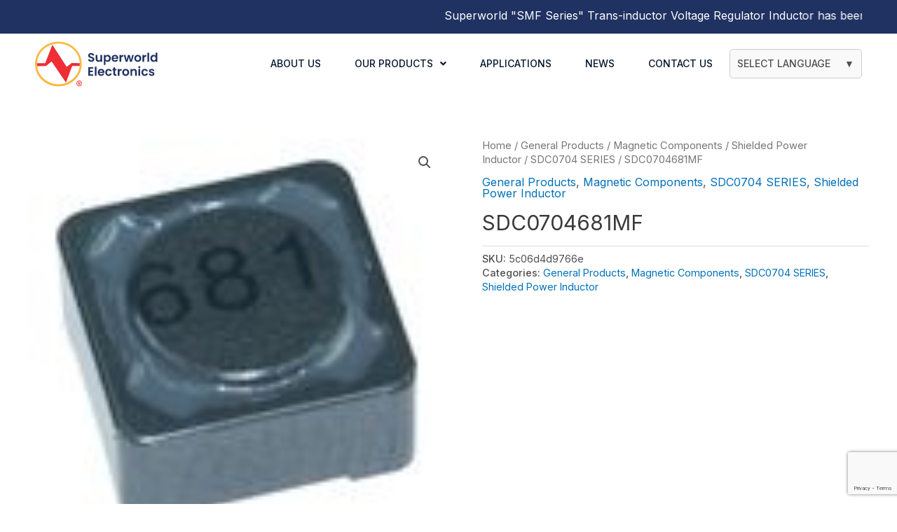

--- FILE ---
content_type: text/html; charset=UTF-8
request_url: https://www.superworld.com.sg/product/sdc0704681mf/
body_size: 38539
content:
<!DOCTYPE html>
<html lang="en-US">
<head>
<meta charset="UTF-8">
<meta name="viewport" content="width=device-width, initial-scale=1">
	 <link rel="profile" href="https://gmpg.org/xfn/11"> 
	 <meta name='robots' content='index, follow, max-image-preview:large, max-snippet:-1, max-video-preview:-1' />

	<!-- This site is optimized with the Yoast SEO plugin v20.8 - https://yoast.com/wordpress/plugins/seo/ -->
	<title>SDC0704681MF - Superworld</title>
	<link rel="canonical" href="https://www.superworld.com.sg/product/sdc0704681mf/" />
	<meta property="og:locale" content="en_US" />
	<meta property="og:type" content="article" />
	<meta property="og:title" content="SDC0704681MF - Superworld" />
	<meta property="og:url" content="https://www.superworld.com.sg/product/sdc0704681mf/" />
	<meta property="og:site_name" content="Superworld" />
	<meta property="article:modified_time" content="2025-11-04T01:21:35+00:00" />
	<meta property="og:image" content="https://www.superworld.com.sg/wp-content/uploads/2022/10/SDC0703-0704.jpg" />
	<meta property="og:image:width" content="120" />
	<meta property="og:image:height" content="120" />
	<meta property="og:image:type" content="image/jpeg" />
	<meta name="twitter:card" content="summary_large_image" />
	<script type="application/ld+json" class="yoast-schema-graph">{"@context":"https://schema.org","@graph":[{"@type":"WebPage","@id":"https://www.superworld.com.sg/product/sdc0704681mf/","url":"https://www.superworld.com.sg/product/sdc0704681mf/","name":"SDC0704681MF - Superworld","isPartOf":{"@id":"https://www.superworld.com.sg/#website"},"primaryImageOfPage":{"@id":"https://www.superworld.com.sg/product/sdc0704681mf/#primaryimage"},"image":{"@id":"https://www.superworld.com.sg/product/sdc0704681mf/#primaryimage"},"thumbnailUrl":"https://www.superworld.com.sg/wp-content/uploads/2022/10/SDC0703-0704.jpg","datePublished":"2022-10-31T07:24:35+00:00","dateModified":"2025-11-04T01:21:35+00:00","breadcrumb":{"@id":"https://www.superworld.com.sg/product/sdc0704681mf/#breadcrumb"},"inLanguage":"en-US","potentialAction":[{"@type":"ReadAction","target":["https://www.superworld.com.sg/product/sdc0704681mf/"]}]},{"@type":"ImageObject","inLanguage":"en-US","@id":"https://www.superworld.com.sg/product/sdc0704681mf/#primaryimage","url":"https://www.superworld.com.sg/wp-content/uploads/2022/10/SDC0703-0704.jpg","contentUrl":"https://www.superworld.com.sg/wp-content/uploads/2022/10/SDC0703-0704.jpg","width":120,"height":120},{"@type":"BreadcrumbList","@id":"https://www.superworld.com.sg/product/sdc0704681mf/#breadcrumb","itemListElement":[{"@type":"ListItem","position":1,"name":"Home","item":"https://www.superworld.com.sg/"},{"@type":"ListItem","position":2,"name":"Products","item":"https://www.superworld.com.sg/shop/"},{"@type":"ListItem","position":3,"name":"SDC0704681MF"}]},{"@type":"WebSite","@id":"https://www.superworld.com.sg/#website","url":"https://www.superworld.com.sg/","name":"Superworld","description":"Superworld","publisher":{"@id":"https://www.superworld.com.sg/#organization"},"potentialAction":[{"@type":"SearchAction","target":{"@type":"EntryPoint","urlTemplate":"https://www.superworld.com.sg/?s={search_term_string}"},"query-input":"required name=search_term_string"}],"inLanguage":"en-US"},{"@type":"Organization","@id":"https://www.superworld.com.sg/#organization","name":"Superworld","url":"https://www.superworld.com.sg/","logo":{"@type":"ImageObject","inLanguage":"en-US","@id":"https://www.superworld.com.sg/#/schema/logo/image/","url":"https://www.superworld.com.sg/wp-content/uploads/2022/05/Superworld-Electronics_Primary-Logo-Main.svg","contentUrl":"https://www.superworld.com.sg/wp-content/uploads/2022/05/Superworld-Electronics_Primary-Logo-Main.svg","width":178,"height":66,"caption":"Superworld"},"image":{"@id":"https://www.superworld.com.sg/#/schema/logo/image/"}}]}</script>
	<!-- / Yoast SEO plugin. -->


<link rel='dns-prefetch' href='//static.addtoany.com' />
<link rel="alternate" type="application/rss+xml" title="Superworld &raquo; Feed" href="https://www.superworld.com.sg/feed/" />
<link rel="alternate" type="application/rss+xml" title="Superworld &raquo; Comments Feed" href="https://www.superworld.com.sg/comments/feed/" />
<script>
window._wpemojiSettings = {"baseUrl":"https:\/\/s.w.org\/images\/core\/emoji\/15.0.3\/72x72\/","ext":".png","svgUrl":"https:\/\/s.w.org\/images\/core\/emoji\/15.0.3\/svg\/","svgExt":".svg","source":{"concatemoji":"https:\/\/www.superworld.com.sg\/wp-includes\/js\/wp-emoji-release.min.js?ver=6.5.7"}};
/*! This file is auto-generated */
!function(i,n){var o,s,e;function c(e){try{var t={supportTests:e,timestamp:(new Date).valueOf()};sessionStorage.setItem(o,JSON.stringify(t))}catch(e){}}function p(e,t,n){e.clearRect(0,0,e.canvas.width,e.canvas.height),e.fillText(t,0,0);var t=new Uint32Array(e.getImageData(0,0,e.canvas.width,e.canvas.height).data),r=(e.clearRect(0,0,e.canvas.width,e.canvas.height),e.fillText(n,0,0),new Uint32Array(e.getImageData(0,0,e.canvas.width,e.canvas.height).data));return t.every(function(e,t){return e===r[t]})}function u(e,t,n){switch(t){case"flag":return n(e,"\ud83c\udff3\ufe0f\u200d\u26a7\ufe0f","\ud83c\udff3\ufe0f\u200b\u26a7\ufe0f")?!1:!n(e,"\ud83c\uddfa\ud83c\uddf3","\ud83c\uddfa\u200b\ud83c\uddf3")&&!n(e,"\ud83c\udff4\udb40\udc67\udb40\udc62\udb40\udc65\udb40\udc6e\udb40\udc67\udb40\udc7f","\ud83c\udff4\u200b\udb40\udc67\u200b\udb40\udc62\u200b\udb40\udc65\u200b\udb40\udc6e\u200b\udb40\udc67\u200b\udb40\udc7f");case"emoji":return!n(e,"\ud83d\udc26\u200d\u2b1b","\ud83d\udc26\u200b\u2b1b")}return!1}function f(e,t,n){var r="undefined"!=typeof WorkerGlobalScope&&self instanceof WorkerGlobalScope?new OffscreenCanvas(300,150):i.createElement("canvas"),a=r.getContext("2d",{willReadFrequently:!0}),o=(a.textBaseline="top",a.font="600 32px Arial",{});return e.forEach(function(e){o[e]=t(a,e,n)}),o}function t(e){var t=i.createElement("script");t.src=e,t.defer=!0,i.head.appendChild(t)}"undefined"!=typeof Promise&&(o="wpEmojiSettingsSupports",s=["flag","emoji"],n.supports={everything:!0,everythingExceptFlag:!0},e=new Promise(function(e){i.addEventListener("DOMContentLoaded",e,{once:!0})}),new Promise(function(t){var n=function(){try{var e=JSON.parse(sessionStorage.getItem(o));if("object"==typeof e&&"number"==typeof e.timestamp&&(new Date).valueOf()<e.timestamp+604800&&"object"==typeof e.supportTests)return e.supportTests}catch(e){}return null}();if(!n){if("undefined"!=typeof Worker&&"undefined"!=typeof OffscreenCanvas&&"undefined"!=typeof URL&&URL.createObjectURL&&"undefined"!=typeof Blob)try{var e="postMessage("+f.toString()+"("+[JSON.stringify(s),u.toString(),p.toString()].join(",")+"));",r=new Blob([e],{type:"text/javascript"}),a=new Worker(URL.createObjectURL(r),{name:"wpTestEmojiSupports"});return void(a.onmessage=function(e){c(n=e.data),a.terminate(),t(n)})}catch(e){}c(n=f(s,u,p))}t(n)}).then(function(e){for(var t in e)n.supports[t]=e[t],n.supports.everything=n.supports.everything&&n.supports[t],"flag"!==t&&(n.supports.everythingExceptFlag=n.supports.everythingExceptFlag&&n.supports[t]);n.supports.everythingExceptFlag=n.supports.everythingExceptFlag&&!n.supports.flag,n.DOMReady=!1,n.readyCallback=function(){n.DOMReady=!0}}).then(function(){return e}).then(function(){var e;n.supports.everything||(n.readyCallback(),(e=n.source||{}).concatemoji?t(e.concatemoji):e.wpemoji&&e.twemoji&&(t(e.twemoji),t(e.wpemoji)))}))}((window,document),window._wpemojiSettings);
</script>
<link rel='stylesheet' id='jet-menu-astra-css' href='https://www.superworld.com.sg/wp-content/plugins/jet-menu/integration/themes/astra/assets/css/style.css?ver=2.4.0' media='all' />
<link rel='stylesheet' id='astra-theme-css-css' href='https://www.superworld.com.sg/wp-content/themes/astra/assets/css/minified/style.min.css?ver=4.1.5' media='all' />
<style id='astra-theme-css-inline-css'>
.ast-no-sidebar .entry-content .alignfull {margin-left: calc( -50vw + 50%);margin-right: calc( -50vw + 50%);max-width: 100vw;width: 100vw;}.ast-no-sidebar .entry-content .alignwide {margin-left: calc(-41vw + 50%);margin-right: calc(-41vw + 50%);max-width: unset;width: unset;}.ast-no-sidebar .entry-content .alignfull .alignfull,.ast-no-sidebar .entry-content .alignfull .alignwide,.ast-no-sidebar .entry-content .alignwide .alignfull,.ast-no-sidebar .entry-content .alignwide .alignwide,.ast-no-sidebar .entry-content .wp-block-column .alignfull,.ast-no-sidebar .entry-content .wp-block-column .alignwide{width: 100%;margin-left: auto;margin-right: auto;}.wp-block-gallery,.blocks-gallery-grid {margin: 0;}.wp-block-separator {max-width: 100px;}.wp-block-separator.is-style-wide,.wp-block-separator.is-style-dots {max-width: none;}.entry-content .has-2-columns .wp-block-column:first-child {padding-right: 10px;}.entry-content .has-2-columns .wp-block-column:last-child {padding-left: 10px;}@media (max-width: 782px) {.entry-content .wp-block-columns .wp-block-column {flex-basis: 100%;}.entry-content .has-2-columns .wp-block-column:first-child {padding-right: 0;}.entry-content .has-2-columns .wp-block-column:last-child {padding-left: 0;}}body .entry-content .wp-block-latest-posts {margin-left: 0;}body .entry-content .wp-block-latest-posts li {list-style: none;}.ast-no-sidebar .ast-container .entry-content .wp-block-latest-posts {margin-left: 0;}.ast-header-break-point .entry-content .alignwide {margin-left: auto;margin-right: auto;}.entry-content .blocks-gallery-item img {margin-bottom: auto;}.wp-block-pullquote {border-top: 4px solid #555d66;border-bottom: 4px solid #555d66;color: #40464d;}:root{--ast-container-default-xlg-padding:6.67em;--ast-container-default-lg-padding:5.67em;--ast-container-default-slg-padding:4.34em;--ast-container-default-md-padding:3.34em;--ast-container-default-sm-padding:6.67em;--ast-container-default-xs-padding:2.4em;--ast-container-default-xxs-padding:1.4em;--ast-code-block-background:#EEEEEE;--ast-comment-inputs-background:#FAFAFA;}html{font-size:93.75%;}a,.page-title{color:var(--ast-global-color-0);}a:hover,a:focus{color:var(--ast-global-color-1);}body,button,input,select,textarea,.ast-button,.ast-custom-button{font-family:-apple-system,BlinkMacSystemFont,Segoe UI,Roboto,Oxygen-Sans,Ubuntu,Cantarell,Helvetica Neue,sans-serif;font-weight:inherit;font-size:15px;font-size:1rem;line-height:1.6em;}blockquote{color:var(--ast-global-color-3);}p,.entry-content p{margin-bottom:0em;}.site-title{font-size:35px;font-size:2.3333333333333rem;display:block;}.site-header .site-description{font-size:15px;font-size:1rem;display:none;}.entry-title{font-size:30px;font-size:2rem;}h1,.entry-content h1{font-size:40px;font-size:2.6666666666667rem;line-height:1.4em;}h2,.entry-content h2{font-size:30px;font-size:2rem;line-height:1.25em;}h3,.entry-content h3{font-size:25px;font-size:1.6666666666667rem;line-height:1.2em;}h4,.entry-content h4{font-size:20px;font-size:1.3333333333333rem;line-height:1.2em;}h5,.entry-content h5{font-size:18px;font-size:1.2rem;line-height:1.2em;}h6,.entry-content h6{font-size:15px;font-size:1rem;line-height:1.25em;}::selection{background-color:var(--ast-global-color-0);color:#ffffff;}body,h1,.entry-title a,.entry-content h1,h2,.entry-content h2,h3,.entry-content h3,h4,.entry-content h4,h5,.entry-content h5,h6,.entry-content h6{color:var(--ast-global-color-3);}.tagcloud a:hover,.tagcloud a:focus,.tagcloud a.current-item{color:#ffffff;border-color:var(--ast-global-color-0);background-color:var(--ast-global-color-0);}input:focus,input[type="text"]:focus,input[type="email"]:focus,input[type="url"]:focus,input[type="password"]:focus,input[type="reset"]:focus,input[type="search"]:focus,textarea:focus{border-color:var(--ast-global-color-0);}input[type="radio"]:checked,input[type=reset],input[type="checkbox"]:checked,input[type="checkbox"]:hover:checked,input[type="checkbox"]:focus:checked,input[type=range]::-webkit-slider-thumb{border-color:var(--ast-global-color-0);background-color:var(--ast-global-color-0);box-shadow:none;}.site-footer a:hover + .post-count,.site-footer a:focus + .post-count{background:var(--ast-global-color-0);border-color:var(--ast-global-color-0);}.single .nav-links .nav-previous,.single .nav-links .nav-next{color:var(--ast-global-color-0);}.entry-meta,.entry-meta *{line-height:1.45;color:var(--ast-global-color-0);}.entry-meta a:hover,.entry-meta a:hover *,.entry-meta a:focus,.entry-meta a:focus *,.page-links > .page-link,.page-links .page-link:hover,.post-navigation a:hover{color:var(--ast-global-color-1);}#cat option,.secondary .calendar_wrap thead a,.secondary .calendar_wrap thead a:visited{color:var(--ast-global-color-0);}.secondary .calendar_wrap #today,.ast-progress-val span{background:var(--ast-global-color-0);}.secondary a:hover + .post-count,.secondary a:focus + .post-count{background:var(--ast-global-color-0);border-color:var(--ast-global-color-0);}.calendar_wrap #today > a{color:#ffffff;}.page-links .page-link,.single .post-navigation a{color:var(--ast-global-color-0);}.widget-title{font-size:21px;font-size:1.4rem;color:var(--ast-global-color-3);}a:focus-visible,.ast-menu-toggle:focus-visible,.site .skip-link:focus-visible,.wp-block-loginout input:focus-visible,.wp-block-search.wp-block-search__button-inside .wp-block-search__inside-wrapper,.ast-header-navigation-arrow:focus-visible{outline-style:dotted;outline-color:inherit;outline-width:thin;border-color:transparent;}input:focus,input[type="text"]:focus,input[type="email"]:focus,input[type="url"]:focus,input[type="password"]:focus,input[type="reset"]:focus,input[type="search"]:focus,textarea:focus,.wp-block-search__input:focus,[data-section="section-header-mobile-trigger"] .ast-button-wrap .ast-mobile-menu-trigger-minimal:focus,.ast-mobile-popup-drawer.active .menu-toggle-close:focus,.woocommerce-ordering select.orderby:focus,#ast-scroll-top:focus,.woocommerce a.add_to_cart_button:focus,.woocommerce .button.single_add_to_cart_button:focus{border-style:dotted;border-color:inherit;border-width:thin;outline-color:transparent;}.main-header-menu .menu-link,.ast-header-custom-item a{color:var(--ast-global-color-3);}.main-header-menu .menu-item:hover > .menu-link,.main-header-menu .menu-item:hover > .ast-menu-toggle,.main-header-menu .ast-masthead-custom-menu-items a:hover,.main-header-menu .menu-item.focus > .menu-link,.main-header-menu .menu-item.focus > .ast-menu-toggle,.main-header-menu .current-menu-item > .menu-link,.main-header-menu .current-menu-ancestor > .menu-link,.main-header-menu .current-menu-item > .ast-menu-toggle,.main-header-menu .current-menu-ancestor > .ast-menu-toggle{color:var(--ast-global-color-0);}.header-main-layout-3 .ast-main-header-bar-alignment{margin-right:auto;}.header-main-layout-2 .site-header-section-left .ast-site-identity{text-align:left;}.ast-logo-title-inline .site-logo-img{padding-right:1em;}.site-logo-img img{ transition:all 0.2s linear;}.ast-header-break-point .ast-mobile-menu-buttons-minimal.menu-toggle{background:transparent;color:var(--ast-global-color-0);}.ast-header-break-point .ast-mobile-menu-buttons-outline.menu-toggle{background:transparent;border:1px solid var(--ast-global-color-0);color:var(--ast-global-color-0);}.ast-header-break-point .ast-mobile-menu-buttons-fill.menu-toggle{background:var(--ast-global-color-0);}.footer-adv .footer-adv-overlay{border-top-style:solid;border-top-color:#7a7a7a;}.wp-block-buttons.aligncenter{justify-content:center;}@media (max-width:782px){.entry-content .wp-block-columns .wp-block-column{margin-left:0px;}}.wp-block-image.aligncenter{margin-left:auto;margin-right:auto;}.wp-block-table.aligncenter{margin-left:auto;margin-right:auto;}@media (max-width:768px){.ast-separate-container #primary,.ast-separate-container #secondary{padding:1.5em 0;}#primary,#secondary{padding:1.5em 0;margin:0;}.ast-left-sidebar #content > .ast-container{display:flex;flex-direction:column-reverse;width:100%;}.ast-separate-container .ast-article-post,.ast-separate-container .ast-article-single{padding:1.5em 2.14em;}.ast-author-box img.avatar{margin:20px 0 0 0;}}@media (min-width:769px){.ast-separate-container.ast-right-sidebar #primary,.ast-separate-container.ast-left-sidebar #primary{border:0;}.search-no-results.ast-separate-container #primary{margin-bottom:4em;}}.menu-toggle,button,.ast-button,.ast-custom-button,.button,input#submit,input[type="button"],input[type="submit"],input[type="reset"]{color:#ffffff;border-color:var(--ast-global-color-0);background-color:var(--ast-global-color-0);padding-top:10px;padding-right:40px;padding-bottom:10px;padding-left:40px;font-family:inherit;font-weight:inherit;}button:focus,.menu-toggle:hover,button:hover,.ast-button:hover,.ast-custom-button:hover .button:hover,.ast-custom-button:hover,input[type=reset]:hover,input[type=reset]:focus,input#submit:hover,input#submit:focus,input[type="button"]:hover,input[type="button"]:focus,input[type="submit"]:hover,input[type="submit"]:focus{color:#ffffff;background-color:var(--ast-global-color-1);border-color:var(--ast-global-color-1);}@media (max-width:768px){.ast-mobile-header-stack .main-header-bar .ast-search-menu-icon{display:inline-block;}.ast-header-break-point.ast-header-custom-item-outside .ast-mobile-header-stack .main-header-bar .ast-search-icon{margin:0;}.ast-comment-avatar-wrap img{max-width:2.5em;}.ast-separate-container .ast-comment-list li.depth-1{padding:1.5em 2.14em;}.ast-separate-container .comment-respond{padding:2em 2.14em;}.ast-comment-meta{padding:0 1.8888em 1.3333em;}}@media (min-width:544px){.ast-container{max-width:100%;}}@media (max-width:544px){.ast-separate-container .ast-article-post,.ast-separate-container .ast-article-single,.ast-separate-container .comments-title,.ast-separate-container .ast-archive-description{padding:1.5em 1em;}.ast-separate-container #content .ast-container{padding-left:0.54em;padding-right:0.54em;}.ast-separate-container .ast-comment-list li.depth-1{padding:1.5em 1em;margin-bottom:1.5em;}.ast-separate-container .ast-comment-list .bypostauthor{padding:.5em;}.ast-search-menu-icon.ast-dropdown-active .search-field{width:170px;}.site-branding img,.site-header .site-logo-img .custom-logo-link img{max-width:100%;}}.ast-no-sidebar.ast-separate-container .entry-content .alignfull {margin-left: -6.67em;margin-right: -6.67em;width: auto;}@media (max-width: 1200px) {.ast-no-sidebar.ast-separate-container .entry-content .alignfull {margin-left: -2.4em;margin-right: -2.4em;}}@media (max-width: 768px) {.ast-no-sidebar.ast-separate-container .entry-content .alignfull {margin-left: -2.14em;margin-right: -2.14em;}}@media (max-width: 544px) {.ast-no-sidebar.ast-separate-container .entry-content .alignfull {margin-left: -1em;margin-right: -1em;}}.ast-no-sidebar.ast-separate-container .entry-content .alignwide {margin-left: -20px;margin-right: -20px;}.ast-no-sidebar.ast-separate-container .entry-content .wp-block-column .alignfull,.ast-no-sidebar.ast-separate-container .entry-content .wp-block-column .alignwide {margin-left: auto;margin-right: auto;width: 100%;}@media (max-width:768px){.site-title{display:block;}.site-header .site-description{display:none;}.entry-title{font-size:30px;}h1,.entry-content h1{font-size:30px;}h2,.entry-content h2{font-size:25px;}h3,.entry-content h3{font-size:20px;}}@media (max-width:544px){.site-title{display:block;}.site-header .site-description{display:none;}.entry-title{font-size:30px;}h1,.entry-content h1{font-size:30px;}h2,.entry-content h2{font-size:25px;}h3,.entry-content h3{font-size:20px;}}@media (max-width:768px){html{font-size:85.5%;}}@media (max-width:544px){html{font-size:85.5%;}}@media (min-width:769px){.ast-container{max-width:1240px;}}@font-face {font-family: "Astra";src: url(https://www.superworld.com.sg/wp-content/themes/astra/assets/fonts/astra.woff) format("woff"),url(https://www.superworld.com.sg/wp-content/themes/astra/assets/fonts/astra.ttf) format("truetype"),url(https://www.superworld.com.sg/wp-content/themes/astra/assets/fonts/astra.svg#astra) format("svg");font-weight: normal;font-style: normal;font-display: fallback;}@media (max-width:921px) {.main-header-bar .main-header-bar-navigation{display:none;}}.ast-desktop .main-header-menu.submenu-with-border .sub-menu,.ast-desktop .main-header-menu.submenu-with-border .astra-full-megamenu-wrapper{border-color:var(--ast-global-color-0);}.ast-desktop .main-header-menu.submenu-with-border .sub-menu{border-top-width:2px;border-right-width:0px;border-left-width:0px;border-bottom-width:0px;border-style:solid;}.ast-desktop .main-header-menu.submenu-with-border .sub-menu .sub-menu{top:-2px;}.ast-desktop .main-header-menu.submenu-with-border .sub-menu .menu-link,.ast-desktop .main-header-menu.submenu-with-border .children .menu-link{border-bottom-width:0px;border-style:solid;border-color:#eaeaea;}@media (min-width:769px){.main-header-menu .sub-menu .menu-item.ast-left-align-sub-menu:hover > .sub-menu,.main-header-menu .sub-menu .menu-item.ast-left-align-sub-menu.focus > .sub-menu{margin-left:-0px;}}.ast-small-footer{border-top-style:solid;border-top-width:1px;border-top-color:#7a7a7a;}.ast-small-footer-wrap{text-align:center;}.ast-header-break-point.ast-header-custom-item-inside .main-header-bar .main-header-bar-navigation .ast-search-icon {display: none;}.ast-header-break-point.ast-header-custom-item-inside .main-header-bar .ast-search-menu-icon .search-form {padding: 0;display: block;overflow: hidden;}.ast-header-break-point .ast-header-custom-item .widget:last-child {margin-bottom: 1em;}.ast-header-custom-item .widget {margin: 0.5em;display: inline-block;vertical-align: middle;}.ast-header-custom-item .widget p {margin-bottom: 0;}.ast-header-custom-item .widget li {width: auto;}.ast-header-custom-item-inside .button-custom-menu-item .menu-link {display: none;}.ast-header-custom-item-inside.ast-header-break-point .button-custom-menu-item .ast-custom-button-link {display: none;}.ast-header-custom-item-inside.ast-header-break-point .button-custom-menu-item .menu-link {display: block;}.ast-header-break-point.ast-header-custom-item-outside .main-header-bar .ast-search-icon {margin-right: 1em;}.ast-header-break-point.ast-header-custom-item-inside .main-header-bar .ast-search-menu-icon .search-field,.ast-header-break-point.ast-header-custom-item-inside .main-header-bar .ast-search-menu-icon.ast-inline-search .search-field {width: 100%;padding-right: 5.5em;}.ast-header-break-point.ast-header-custom-item-inside .main-header-bar .ast-search-menu-icon .search-submit {display: block;position: absolute;height: 100%;top: 0;right: 0;padding: 0 1em;border-radius: 0;}.ast-header-break-point .ast-header-custom-item .ast-masthead-custom-menu-items {padding-left: 20px;padding-right: 20px;margin-bottom: 1em;margin-top: 1em;}.ast-header-custom-item-inside.ast-header-break-point .button-custom-menu-item {padding-left: 0;padding-right: 0;margin-top: 0;margin-bottom: 0;}.astra-icon-down_arrow::after {content: "\e900";font-family: Astra;}.astra-icon-close::after {content: "\e5cd";font-family: Astra;}.astra-icon-drag_handle::after {content: "\e25d";font-family: Astra;}.astra-icon-format_align_justify::after {content: "\e235";font-family: Astra;}.astra-icon-menu::after {content: "\e5d2";font-family: Astra;}.astra-icon-reorder::after {content: "\e8fe";font-family: Astra;}.astra-icon-search::after {content: "\e8b6";font-family: Astra;}.astra-icon-zoom_in::after {content: "\e56b";font-family: Astra;}.astra-icon-check-circle::after {content: "\e901";font-family: Astra;}.astra-icon-shopping-cart::after {content: "\f07a";font-family: Astra;}.astra-icon-shopping-bag::after {content: "\f290";font-family: Astra;}.astra-icon-shopping-basket::after {content: "\f291";font-family: Astra;}.astra-icon-circle-o::after {content: "\e903";font-family: Astra;}.astra-icon-certificate::after {content: "\e902";font-family: Astra;}blockquote {padding: 1.2em;}:root .has-ast-global-color-0-color{color:var(--ast-global-color-0);}:root .has-ast-global-color-0-background-color{background-color:var(--ast-global-color-0);}:root .wp-block-button .has-ast-global-color-0-color{color:var(--ast-global-color-0);}:root .wp-block-button .has-ast-global-color-0-background-color{background-color:var(--ast-global-color-0);}:root .has-ast-global-color-1-color{color:var(--ast-global-color-1);}:root .has-ast-global-color-1-background-color{background-color:var(--ast-global-color-1);}:root .wp-block-button .has-ast-global-color-1-color{color:var(--ast-global-color-1);}:root .wp-block-button .has-ast-global-color-1-background-color{background-color:var(--ast-global-color-1);}:root .has-ast-global-color-2-color{color:var(--ast-global-color-2);}:root .has-ast-global-color-2-background-color{background-color:var(--ast-global-color-2);}:root .wp-block-button .has-ast-global-color-2-color{color:var(--ast-global-color-2);}:root .wp-block-button .has-ast-global-color-2-background-color{background-color:var(--ast-global-color-2);}:root .has-ast-global-color-3-color{color:var(--ast-global-color-3);}:root .has-ast-global-color-3-background-color{background-color:var(--ast-global-color-3);}:root .wp-block-button .has-ast-global-color-3-color{color:var(--ast-global-color-3);}:root .wp-block-button .has-ast-global-color-3-background-color{background-color:var(--ast-global-color-3);}:root .has-ast-global-color-4-color{color:var(--ast-global-color-4);}:root .has-ast-global-color-4-background-color{background-color:var(--ast-global-color-4);}:root .wp-block-button .has-ast-global-color-4-color{color:var(--ast-global-color-4);}:root .wp-block-button .has-ast-global-color-4-background-color{background-color:var(--ast-global-color-4);}:root .has-ast-global-color-5-color{color:var(--ast-global-color-5);}:root .has-ast-global-color-5-background-color{background-color:var(--ast-global-color-5);}:root .wp-block-button .has-ast-global-color-5-color{color:var(--ast-global-color-5);}:root .wp-block-button .has-ast-global-color-5-background-color{background-color:var(--ast-global-color-5);}:root .has-ast-global-color-6-color{color:var(--ast-global-color-6);}:root .has-ast-global-color-6-background-color{background-color:var(--ast-global-color-6);}:root .wp-block-button .has-ast-global-color-6-color{color:var(--ast-global-color-6);}:root .wp-block-button .has-ast-global-color-6-background-color{background-color:var(--ast-global-color-6);}:root .has-ast-global-color-7-color{color:var(--ast-global-color-7);}:root .has-ast-global-color-7-background-color{background-color:var(--ast-global-color-7);}:root .wp-block-button .has-ast-global-color-7-color{color:var(--ast-global-color-7);}:root .wp-block-button .has-ast-global-color-7-background-color{background-color:var(--ast-global-color-7);}:root .has-ast-global-color-8-color{color:var(--ast-global-color-8);}:root .has-ast-global-color-8-background-color{background-color:var(--ast-global-color-8);}:root .wp-block-button .has-ast-global-color-8-color{color:var(--ast-global-color-8);}:root .wp-block-button .has-ast-global-color-8-background-color{background-color:var(--ast-global-color-8);}:root{--ast-global-color-0:#0170B9;--ast-global-color-1:#3a3a3a;--ast-global-color-2:#3a3a3a;--ast-global-color-3:#4B4F58;--ast-global-color-4:#F5F5F5;--ast-global-color-5:#FFFFFF;--ast-global-color-6:#E5E5E5;--ast-global-color-7:#424242;--ast-global-color-8:#000000;}:root {--ast-border-color : #dddddd;}.ast-breadcrumbs .trail-browse,.ast-breadcrumbs .trail-items,.ast-breadcrumbs .trail-items li{display:inline-block;margin:0;padding:0;border:none;background:inherit;text-indent:0;text-decoration:none;}.ast-breadcrumbs .trail-browse{font-size:inherit;font-style:inherit;font-weight:inherit;color:inherit;}.ast-breadcrumbs .trail-items{list-style:none;}.trail-items li::after{padding:0 0.3em;content:"\00bb";}.trail-items li:last-of-type::after{display:none;}h1,.entry-content h1,h2,.entry-content h2,h3,.entry-content h3,h4,.entry-content h4,h5,.entry-content h5,h6,.entry-content h6{color:var(--ast-global-color-2);}.elementor-template-full-width .ast-container{display:block;}@media (max-width:544px){.elementor-element .elementor-wc-products .woocommerce[class*="columns-"] ul.products li.product{width:auto;margin:0;}.elementor-element .woocommerce .woocommerce-result-count{float:none;}}.ast-header-break-point .main-header-bar{border-bottom-width:1px;}@media (min-width:769px){.main-header-bar{border-bottom-width:1px;}}.main-header-menu .menu-item, #astra-footer-menu .menu-item, .main-header-bar .ast-masthead-custom-menu-items{-js-display:flex;display:flex;-webkit-box-pack:center;-webkit-justify-content:center;-moz-box-pack:center;-ms-flex-pack:center;justify-content:center;-webkit-box-orient:vertical;-webkit-box-direction:normal;-webkit-flex-direction:column;-moz-box-orient:vertical;-moz-box-direction:normal;-ms-flex-direction:column;flex-direction:column;}.main-header-menu > .menu-item > .menu-link, #astra-footer-menu > .menu-item > .menu-link{height:100%;-webkit-box-align:center;-webkit-align-items:center;-moz-box-align:center;-ms-flex-align:center;align-items:center;-js-display:flex;display:flex;}.ast-primary-menu-disabled .main-header-bar .ast-masthead-custom-menu-items{flex:unset;}.header-main-layout-1 .ast-flex.main-header-container, .header-main-layout-3 .ast-flex.main-header-container{-webkit-align-content:center;-ms-flex-line-pack:center;align-content:center;-webkit-box-align:center;-webkit-align-items:center;-moz-box-align:center;-ms-flex-align:center;align-items:center;}.main-header-menu .sub-menu .menu-item.menu-item-has-children > .menu-link:after{position:absolute;right:1em;top:50%;transform:translate(0,-50%) rotate(270deg);}.ast-header-break-point .main-header-bar .main-header-bar-navigation .page_item_has_children > .ast-menu-toggle::before, .ast-header-break-point .main-header-bar .main-header-bar-navigation .menu-item-has-children > .ast-menu-toggle::before, .ast-mobile-popup-drawer .main-header-bar-navigation .menu-item-has-children>.ast-menu-toggle::before, .ast-header-break-point .ast-mobile-header-wrap .main-header-bar-navigation .menu-item-has-children > .ast-menu-toggle::before{font-weight:bold;content:"\e900";font-family:Astra;text-decoration:inherit;display:inline-block;}.ast-header-break-point .main-navigation ul.sub-menu .menu-item .menu-link:before{content:"\e900";font-family:Astra;font-size:.65em;text-decoration:inherit;display:inline-block;transform:translate(0, -2px) rotateZ(270deg);margin-right:5px;}.widget_search .search-form:after{font-family:Astra;font-size:1.2em;font-weight:normal;content:"\e8b6";position:absolute;top:50%;right:15px;transform:translate(0, -50%);}.astra-search-icon::before{content:"\e8b6";font-family:Astra;font-style:normal;font-weight:normal;text-decoration:inherit;text-align:center;-webkit-font-smoothing:antialiased;-moz-osx-font-smoothing:grayscale;z-index:3;}.main-header-bar .main-header-bar-navigation .page_item_has_children > a:after, .main-header-bar .main-header-bar-navigation .menu-item-has-children > a:after, .menu-item-has-children .ast-header-navigation-arrow:after{content:"\e900";display:inline-block;font-family:Astra;font-size:.6rem;font-weight:bold;text-rendering:auto;-webkit-font-smoothing:antialiased;-moz-osx-font-smoothing:grayscale;margin-left:10px;line-height:normal;}.menu-item-has-children .sub-menu .ast-header-navigation-arrow:after{margin-left:0;}.ast-mobile-popup-drawer .main-header-bar-navigation .ast-submenu-expanded>.ast-menu-toggle::before{transform:rotateX(180deg);}.ast-header-break-point .main-header-bar-navigation .menu-item-has-children > .menu-link:after{display:none;}.ast-separate-container .blog-layout-1, .ast-separate-container .blog-layout-2, .ast-separate-container .blog-layout-3{background-color:transparent;background-image:none;}.ast-separate-container .ast-article-post{background-color:var(--ast-global-color-5);;}@media (max-width:768px){.ast-separate-container .ast-article-post{background-color:var(--ast-global-color-5);;}}@media (max-width:544px){.ast-separate-container .ast-article-post{background-color:var(--ast-global-color-5);;}}.ast-separate-container .ast-article-single:not(.ast-related-post), .ast-separate-container .comments-area .comment-respond,.ast-separate-container .comments-area .ast-comment-list li, .ast-separate-container .ast-woocommerce-container, .ast-separate-container .error-404, .ast-separate-container .no-results, .single.ast-separate-container  .ast-author-meta, .ast-separate-container .related-posts-title-wrapper, .ast-separate-container.ast-two-container #secondary .widget,.ast-separate-container .comments-count-wrapper, .ast-box-layout.ast-plain-container .site-content,.ast-padded-layout.ast-plain-container .site-content, .ast-separate-container .comments-area .comments-title, .ast-narrow-container .site-content{background-color:var(--ast-global-color-5);;}@media (max-width:768px){.ast-separate-container .ast-article-single:not(.ast-related-post), .ast-separate-container .comments-area .comment-respond,.ast-separate-container .comments-area .ast-comment-list li, .ast-separate-container .ast-woocommerce-container, .ast-separate-container .error-404, .ast-separate-container .no-results, .single.ast-separate-container  .ast-author-meta, .ast-separate-container .related-posts-title-wrapper, .ast-separate-container.ast-two-container #secondary .widget,.ast-separate-container .comments-count-wrapper, .ast-box-layout.ast-plain-container .site-content,.ast-padded-layout.ast-plain-container .site-content, .ast-separate-container .comments-area .comments-title, .ast-narrow-container .site-content{background-color:var(--ast-global-color-5);;}}@media (max-width:544px){.ast-separate-container .ast-article-single:not(.ast-related-post), .ast-separate-container .comments-area .comment-respond,.ast-separate-container .comments-area .ast-comment-list li, .ast-separate-container .ast-woocommerce-container, .ast-separate-container .error-404, .ast-separate-container .no-results, .single.ast-separate-container  .ast-author-meta, .ast-separate-container .related-posts-title-wrapper, .ast-separate-container.ast-two-container #secondary .widget,.ast-separate-container .comments-count-wrapper, .ast-box-layout.ast-plain-container .site-content,.ast-padded-layout.ast-plain-container .site-content, .ast-separate-container .comments-area .comments-title, .ast-narrow-container .site-content{background-color:var(--ast-global-color-5);;}}:root{--e-global-color-astglobalcolor0:#0170B9;--e-global-color-astglobalcolor1:#3a3a3a;--e-global-color-astglobalcolor2:#3a3a3a;--e-global-color-astglobalcolor3:#4B4F58;--e-global-color-astglobalcolor4:#F5F5F5;--e-global-color-astglobalcolor5:#FFFFFF;--e-global-color-astglobalcolor6:#E5E5E5;--e-global-color-astglobalcolor7:#424242;--e-global-color-astglobalcolor8:#000000;}
</style>
<style id='wp-emoji-styles-inline-css'>

	img.wp-smiley, img.emoji {
		display: inline !important;
		border: none !important;
		box-shadow: none !important;
		height: 1em !important;
		width: 1em !important;
		margin: 0 0.07em !important;
		vertical-align: -0.1em !important;
		background: none !important;
		padding: 0 !important;
	}
</style>
<link rel='stylesheet' id='wp-block-library-css' href='https://www.superworld.com.sg/wp-includes/css/dist/block-library/style.min.css?ver=6.5.7' media='all' />
<link rel='stylesheet' id='wc-blocks-vendors-style-css' href='https://www.superworld.com.sg/wp-content/plugins/woocommerce/packages/woocommerce-blocks/build/wc-blocks-vendors-style.css?ver=10.0.5' media='all' />
<link rel='stylesheet' id='wc-blocks-style-css' href='https://www.superworld.com.sg/wp-content/plugins/woocommerce/packages/woocommerce-blocks/build/wc-blocks-style.css?ver=10.0.5' media='all' />
<style id='global-styles-inline-css'>
body{--wp--preset--color--black: #000000;--wp--preset--color--cyan-bluish-gray: #abb8c3;--wp--preset--color--white: #ffffff;--wp--preset--color--pale-pink: #f78da7;--wp--preset--color--vivid-red: #cf2e2e;--wp--preset--color--luminous-vivid-orange: #ff6900;--wp--preset--color--luminous-vivid-amber: #fcb900;--wp--preset--color--light-green-cyan: #7bdcb5;--wp--preset--color--vivid-green-cyan: #00d084;--wp--preset--color--pale-cyan-blue: #8ed1fc;--wp--preset--color--vivid-cyan-blue: #0693e3;--wp--preset--color--vivid-purple: #9b51e0;--wp--preset--color--ast-global-color-0: var(--ast-global-color-0);--wp--preset--color--ast-global-color-1: var(--ast-global-color-1);--wp--preset--color--ast-global-color-2: var(--ast-global-color-2);--wp--preset--color--ast-global-color-3: var(--ast-global-color-3);--wp--preset--color--ast-global-color-4: var(--ast-global-color-4);--wp--preset--color--ast-global-color-5: var(--ast-global-color-5);--wp--preset--color--ast-global-color-6: var(--ast-global-color-6);--wp--preset--color--ast-global-color-7: var(--ast-global-color-7);--wp--preset--color--ast-global-color-8: var(--ast-global-color-8);--wp--preset--gradient--vivid-cyan-blue-to-vivid-purple: linear-gradient(135deg,rgba(6,147,227,1) 0%,rgb(155,81,224) 100%);--wp--preset--gradient--light-green-cyan-to-vivid-green-cyan: linear-gradient(135deg,rgb(122,220,180) 0%,rgb(0,208,130) 100%);--wp--preset--gradient--luminous-vivid-amber-to-luminous-vivid-orange: linear-gradient(135deg,rgba(252,185,0,1) 0%,rgba(255,105,0,1) 100%);--wp--preset--gradient--luminous-vivid-orange-to-vivid-red: linear-gradient(135deg,rgba(255,105,0,1) 0%,rgb(207,46,46) 100%);--wp--preset--gradient--very-light-gray-to-cyan-bluish-gray: linear-gradient(135deg,rgb(238,238,238) 0%,rgb(169,184,195) 100%);--wp--preset--gradient--cool-to-warm-spectrum: linear-gradient(135deg,rgb(74,234,220) 0%,rgb(151,120,209) 20%,rgb(207,42,186) 40%,rgb(238,44,130) 60%,rgb(251,105,98) 80%,rgb(254,248,76) 100%);--wp--preset--gradient--blush-light-purple: linear-gradient(135deg,rgb(255,206,236) 0%,rgb(152,150,240) 100%);--wp--preset--gradient--blush-bordeaux: linear-gradient(135deg,rgb(254,205,165) 0%,rgb(254,45,45) 50%,rgb(107,0,62) 100%);--wp--preset--gradient--luminous-dusk: linear-gradient(135deg,rgb(255,203,112) 0%,rgb(199,81,192) 50%,rgb(65,88,208) 100%);--wp--preset--gradient--pale-ocean: linear-gradient(135deg,rgb(255,245,203) 0%,rgb(182,227,212) 50%,rgb(51,167,181) 100%);--wp--preset--gradient--electric-grass: linear-gradient(135deg,rgb(202,248,128) 0%,rgb(113,206,126) 100%);--wp--preset--gradient--midnight: linear-gradient(135deg,rgb(2,3,129) 0%,rgb(40,116,252) 100%);--wp--preset--font-size--small: 13px;--wp--preset--font-size--medium: 20px;--wp--preset--font-size--large: 36px;--wp--preset--font-size--x-large: 42px;--wp--preset--spacing--20: 0.44rem;--wp--preset--spacing--30: 0.67rem;--wp--preset--spacing--40: 1rem;--wp--preset--spacing--50: 1.5rem;--wp--preset--spacing--60: 2.25rem;--wp--preset--spacing--70: 3.38rem;--wp--preset--spacing--80: 5.06rem;--wp--preset--shadow--natural: 6px 6px 9px rgba(0, 0, 0, 0.2);--wp--preset--shadow--deep: 12px 12px 50px rgba(0, 0, 0, 0.4);--wp--preset--shadow--sharp: 6px 6px 0px rgba(0, 0, 0, 0.2);--wp--preset--shadow--outlined: 6px 6px 0px -3px rgba(255, 255, 255, 1), 6px 6px rgba(0, 0, 0, 1);--wp--preset--shadow--crisp: 6px 6px 0px rgba(0, 0, 0, 1);}body { margin: 0;--wp--style--global--content-size: var(--wp--custom--ast-content-width-size);--wp--style--global--wide-size: var(--wp--custom--ast-wide-width-size); }.wp-site-blocks > .alignleft { float: left; margin-right: 2em; }.wp-site-blocks > .alignright { float: right; margin-left: 2em; }.wp-site-blocks > .aligncenter { justify-content: center; margin-left: auto; margin-right: auto; }:where(.wp-site-blocks) > * { margin-block-start: 24px; margin-block-end: 0; }:where(.wp-site-blocks) > :first-child:first-child { margin-block-start: 0; }:where(.wp-site-blocks) > :last-child:last-child { margin-block-end: 0; }body { --wp--style--block-gap: 24px; }:where(body .is-layout-flow)  > :first-child:first-child{margin-block-start: 0;}:where(body .is-layout-flow)  > :last-child:last-child{margin-block-end: 0;}:where(body .is-layout-flow)  > *{margin-block-start: 24px;margin-block-end: 0;}:where(body .is-layout-constrained)  > :first-child:first-child{margin-block-start: 0;}:where(body .is-layout-constrained)  > :last-child:last-child{margin-block-end: 0;}:where(body .is-layout-constrained)  > *{margin-block-start: 24px;margin-block-end: 0;}:where(body .is-layout-flex) {gap: 24px;}:where(body .is-layout-grid) {gap: 24px;}body .is-layout-flow > .alignleft{float: left;margin-inline-start: 0;margin-inline-end: 2em;}body .is-layout-flow > .alignright{float: right;margin-inline-start: 2em;margin-inline-end: 0;}body .is-layout-flow > .aligncenter{margin-left: auto !important;margin-right: auto !important;}body .is-layout-constrained > .alignleft{float: left;margin-inline-start: 0;margin-inline-end: 2em;}body .is-layout-constrained > .alignright{float: right;margin-inline-start: 2em;margin-inline-end: 0;}body .is-layout-constrained > .aligncenter{margin-left: auto !important;margin-right: auto !important;}body .is-layout-constrained > :where(:not(.alignleft):not(.alignright):not(.alignfull)){max-width: var(--wp--style--global--content-size);margin-left: auto !important;margin-right: auto !important;}body .is-layout-constrained > .alignwide{max-width: var(--wp--style--global--wide-size);}body .is-layout-flex{display: flex;}body .is-layout-flex{flex-wrap: wrap;align-items: center;}body .is-layout-flex > *{margin: 0;}body .is-layout-grid{display: grid;}body .is-layout-grid > *{margin: 0;}body{padding-top: 0px;padding-right: 0px;padding-bottom: 0px;padding-left: 0px;}a:where(:not(.wp-element-button)){text-decoration: none;}.wp-element-button, .wp-block-button__link{background-color: #32373c;border-width: 0;color: #fff;font-family: inherit;font-size: inherit;line-height: inherit;padding: calc(0.667em + 2px) calc(1.333em + 2px);text-decoration: none;}.has-black-color{color: var(--wp--preset--color--black) !important;}.has-cyan-bluish-gray-color{color: var(--wp--preset--color--cyan-bluish-gray) !important;}.has-white-color{color: var(--wp--preset--color--white) !important;}.has-pale-pink-color{color: var(--wp--preset--color--pale-pink) !important;}.has-vivid-red-color{color: var(--wp--preset--color--vivid-red) !important;}.has-luminous-vivid-orange-color{color: var(--wp--preset--color--luminous-vivid-orange) !important;}.has-luminous-vivid-amber-color{color: var(--wp--preset--color--luminous-vivid-amber) !important;}.has-light-green-cyan-color{color: var(--wp--preset--color--light-green-cyan) !important;}.has-vivid-green-cyan-color{color: var(--wp--preset--color--vivid-green-cyan) !important;}.has-pale-cyan-blue-color{color: var(--wp--preset--color--pale-cyan-blue) !important;}.has-vivid-cyan-blue-color{color: var(--wp--preset--color--vivid-cyan-blue) !important;}.has-vivid-purple-color{color: var(--wp--preset--color--vivid-purple) !important;}.has-ast-global-color-0-color{color: var(--wp--preset--color--ast-global-color-0) !important;}.has-ast-global-color-1-color{color: var(--wp--preset--color--ast-global-color-1) !important;}.has-ast-global-color-2-color{color: var(--wp--preset--color--ast-global-color-2) !important;}.has-ast-global-color-3-color{color: var(--wp--preset--color--ast-global-color-3) !important;}.has-ast-global-color-4-color{color: var(--wp--preset--color--ast-global-color-4) !important;}.has-ast-global-color-5-color{color: var(--wp--preset--color--ast-global-color-5) !important;}.has-ast-global-color-6-color{color: var(--wp--preset--color--ast-global-color-6) !important;}.has-ast-global-color-7-color{color: var(--wp--preset--color--ast-global-color-7) !important;}.has-ast-global-color-8-color{color: var(--wp--preset--color--ast-global-color-8) !important;}.has-black-background-color{background-color: var(--wp--preset--color--black) !important;}.has-cyan-bluish-gray-background-color{background-color: var(--wp--preset--color--cyan-bluish-gray) !important;}.has-white-background-color{background-color: var(--wp--preset--color--white) !important;}.has-pale-pink-background-color{background-color: var(--wp--preset--color--pale-pink) !important;}.has-vivid-red-background-color{background-color: var(--wp--preset--color--vivid-red) !important;}.has-luminous-vivid-orange-background-color{background-color: var(--wp--preset--color--luminous-vivid-orange) !important;}.has-luminous-vivid-amber-background-color{background-color: var(--wp--preset--color--luminous-vivid-amber) !important;}.has-light-green-cyan-background-color{background-color: var(--wp--preset--color--light-green-cyan) !important;}.has-vivid-green-cyan-background-color{background-color: var(--wp--preset--color--vivid-green-cyan) !important;}.has-pale-cyan-blue-background-color{background-color: var(--wp--preset--color--pale-cyan-blue) !important;}.has-vivid-cyan-blue-background-color{background-color: var(--wp--preset--color--vivid-cyan-blue) !important;}.has-vivid-purple-background-color{background-color: var(--wp--preset--color--vivid-purple) !important;}.has-ast-global-color-0-background-color{background-color: var(--wp--preset--color--ast-global-color-0) !important;}.has-ast-global-color-1-background-color{background-color: var(--wp--preset--color--ast-global-color-1) !important;}.has-ast-global-color-2-background-color{background-color: var(--wp--preset--color--ast-global-color-2) !important;}.has-ast-global-color-3-background-color{background-color: var(--wp--preset--color--ast-global-color-3) !important;}.has-ast-global-color-4-background-color{background-color: var(--wp--preset--color--ast-global-color-4) !important;}.has-ast-global-color-5-background-color{background-color: var(--wp--preset--color--ast-global-color-5) !important;}.has-ast-global-color-6-background-color{background-color: var(--wp--preset--color--ast-global-color-6) !important;}.has-ast-global-color-7-background-color{background-color: var(--wp--preset--color--ast-global-color-7) !important;}.has-ast-global-color-8-background-color{background-color: var(--wp--preset--color--ast-global-color-8) !important;}.has-black-border-color{border-color: var(--wp--preset--color--black) !important;}.has-cyan-bluish-gray-border-color{border-color: var(--wp--preset--color--cyan-bluish-gray) !important;}.has-white-border-color{border-color: var(--wp--preset--color--white) !important;}.has-pale-pink-border-color{border-color: var(--wp--preset--color--pale-pink) !important;}.has-vivid-red-border-color{border-color: var(--wp--preset--color--vivid-red) !important;}.has-luminous-vivid-orange-border-color{border-color: var(--wp--preset--color--luminous-vivid-orange) !important;}.has-luminous-vivid-amber-border-color{border-color: var(--wp--preset--color--luminous-vivid-amber) !important;}.has-light-green-cyan-border-color{border-color: var(--wp--preset--color--light-green-cyan) !important;}.has-vivid-green-cyan-border-color{border-color: var(--wp--preset--color--vivid-green-cyan) !important;}.has-pale-cyan-blue-border-color{border-color: var(--wp--preset--color--pale-cyan-blue) !important;}.has-vivid-cyan-blue-border-color{border-color: var(--wp--preset--color--vivid-cyan-blue) !important;}.has-vivid-purple-border-color{border-color: var(--wp--preset--color--vivid-purple) !important;}.has-ast-global-color-0-border-color{border-color: var(--wp--preset--color--ast-global-color-0) !important;}.has-ast-global-color-1-border-color{border-color: var(--wp--preset--color--ast-global-color-1) !important;}.has-ast-global-color-2-border-color{border-color: var(--wp--preset--color--ast-global-color-2) !important;}.has-ast-global-color-3-border-color{border-color: var(--wp--preset--color--ast-global-color-3) !important;}.has-ast-global-color-4-border-color{border-color: var(--wp--preset--color--ast-global-color-4) !important;}.has-ast-global-color-5-border-color{border-color: var(--wp--preset--color--ast-global-color-5) !important;}.has-ast-global-color-6-border-color{border-color: var(--wp--preset--color--ast-global-color-6) !important;}.has-ast-global-color-7-border-color{border-color: var(--wp--preset--color--ast-global-color-7) !important;}.has-ast-global-color-8-border-color{border-color: var(--wp--preset--color--ast-global-color-8) !important;}.has-vivid-cyan-blue-to-vivid-purple-gradient-background{background: var(--wp--preset--gradient--vivid-cyan-blue-to-vivid-purple) !important;}.has-light-green-cyan-to-vivid-green-cyan-gradient-background{background: var(--wp--preset--gradient--light-green-cyan-to-vivid-green-cyan) !important;}.has-luminous-vivid-amber-to-luminous-vivid-orange-gradient-background{background: var(--wp--preset--gradient--luminous-vivid-amber-to-luminous-vivid-orange) !important;}.has-luminous-vivid-orange-to-vivid-red-gradient-background{background: var(--wp--preset--gradient--luminous-vivid-orange-to-vivid-red) !important;}.has-very-light-gray-to-cyan-bluish-gray-gradient-background{background: var(--wp--preset--gradient--very-light-gray-to-cyan-bluish-gray) !important;}.has-cool-to-warm-spectrum-gradient-background{background: var(--wp--preset--gradient--cool-to-warm-spectrum) !important;}.has-blush-light-purple-gradient-background{background: var(--wp--preset--gradient--blush-light-purple) !important;}.has-blush-bordeaux-gradient-background{background: var(--wp--preset--gradient--blush-bordeaux) !important;}.has-luminous-dusk-gradient-background{background: var(--wp--preset--gradient--luminous-dusk) !important;}.has-pale-ocean-gradient-background{background: var(--wp--preset--gradient--pale-ocean) !important;}.has-electric-grass-gradient-background{background: var(--wp--preset--gradient--electric-grass) !important;}.has-midnight-gradient-background{background: var(--wp--preset--gradient--midnight) !important;}.has-small-font-size{font-size: var(--wp--preset--font-size--small) !important;}.has-medium-font-size{font-size: var(--wp--preset--font-size--medium) !important;}.has-large-font-size{font-size: var(--wp--preset--font-size--large) !important;}.has-x-large-font-size{font-size: var(--wp--preset--font-size--x-large) !important;}
.wp-block-navigation a:where(:not(.wp-element-button)){color: inherit;}
.wp-block-pullquote{font-size: 1.5em;line-height: 1.6;}
</style>
<link rel='stylesheet' id='eae-css-css' href='https://www.superworld.com.sg/wp-content/plugins/addon-elements-for-elementor-page-builder/assets/css/eae.min.css?ver=1.12.3' media='all' />
<link rel='stylesheet' id='font-awesome-4-shim-css' href='https://www.superworld.com.sg/wp-content/plugins/elementor/assets/lib/font-awesome/css/v4-shims.min.css?ver=1.0' media='all' />
<link rel='stylesheet' id='font-awesome-5-all-css' href='https://www.superworld.com.sg/wp-content/plugins/elementor/assets/lib/font-awesome/css/all.min.css?ver=1.0' media='all' />
<link rel='stylesheet' id='vegas-css-css' href='https://www.superworld.com.sg/wp-content/plugins/addon-elements-for-elementor-page-builder/assets/lib/vegas/vegas.min.css?ver=2.4.0' media='all' />
<link rel='stylesheet' id='photoswipe-css' href='https://www.superworld.com.sg/wp-content/plugins/woocommerce/assets/css/photoswipe/photoswipe.min.css?ver=7.7.1' media='all' />
<link rel='stylesheet' id='photoswipe-default-skin-css' href='https://www.superworld.com.sg/wp-content/plugins/woocommerce/assets/css/photoswipe/default-skin/default-skin.min.css?ver=7.7.1' media='all' />
<link rel='stylesheet' id='woocommerce-layout-css' href='https://www.superworld.com.sg/wp-content/themes/astra/assets/css/minified/compatibility/woocommerce/woocommerce-layout.min.css?ver=4.1.5' media='all' />
<link rel='stylesheet' id='woocommerce-smallscreen-css' href='https://www.superworld.com.sg/wp-content/themes/astra/assets/css/minified/compatibility/woocommerce/woocommerce-smallscreen.min.css?ver=4.1.5' media='only screen and (max-width: 768px)' />
<link rel='stylesheet' id='woocommerce-general-css' href='https://www.superworld.com.sg/wp-content/themes/astra/assets/css/minified/compatibility/woocommerce/woocommerce.min.css?ver=4.1.5' media='all' />
<style id='woocommerce-general-inline-css'>

					.woocommerce .woocommerce-result-count, .woocommerce-page .woocommerce-result-count {
						float: left;
					}

					.woocommerce .woocommerce-ordering {
						float: right;
						margin-bottom: 2.5em;
					}
				
					.woocommerce a.button, .woocommerce button.button, .woocommerce input.button, .woocommerce #respond input#submit {
						font-size: 100%;
						line-height: 1;
						text-decoration: none;
						overflow: visible;
						padding: 0.5em 0.75em;
						font-weight: 700;
						border-radius: 3px;
						color: $secondarytext;
						background-color: $secondary;
						border: 0;
					}
					.woocommerce a.button:hover, .woocommerce button.button:hover, .woocommerce input.button:hover, .woocommerce #respond input#submit:hover {
						background-color: #dad8da;
						background-image: none;
						color: #515151;
					}
				#customer_details h3:not(.elementor-widget-woocommerce-checkout-page h3){font-size:1.2rem;padding:20px 0 14px;margin:0 0 20px;border-bottom:1px solid var(--ast-border-color);font-weight:700;}form #order_review_heading:not(.elementor-widget-woocommerce-checkout-page #order_review_heading){border-width:2px 2px 0 2px;border-style:solid;font-size:1.2rem;margin:0;padding:1.5em 1.5em 1em;border-color:var(--ast-border-color);font-weight:700;}form #order_review:not(.elementor-widget-woocommerce-checkout-page #order_review){padding:0 2em;border-width:0 2px 2px;border-style:solid;border-color:var(--ast-border-color);}ul#shipping_method li:not(.elementor-widget-woocommerce-cart #shipping_method li){margin:0;padding:0.25em 0 0.25em 22px;text-indent:-22px;list-style:none outside;}.woocommerce span.onsale, .wc-block-grid__product .wc-block-grid__product-onsale{background-color:var(--ast-global-color-0);color:#ffffff;}.woocommerce-message, .woocommerce-info{border-top-color:var(--ast-global-color-0);}.woocommerce-message::before,.woocommerce-info::before{color:var(--ast-global-color-0);}.woocommerce ul.products li.product .price, .woocommerce div.product p.price, .woocommerce div.product span.price, .widget_layered_nav_filters ul li.chosen a, .woocommerce-page ul.products li.product .ast-woo-product-category, .wc-layered-nav-rating a{color:var(--ast-global-color-3);}.woocommerce nav.woocommerce-pagination ul,.woocommerce nav.woocommerce-pagination ul li{border-color:var(--ast-global-color-0);}.woocommerce nav.woocommerce-pagination ul li a:focus, .woocommerce nav.woocommerce-pagination ul li a:hover, .woocommerce nav.woocommerce-pagination ul li span.current{background:var(--ast-global-color-0);color:#ffffff;}.woocommerce-MyAccount-navigation-link.is-active a{color:var(--ast-global-color-1);}.woocommerce .widget_price_filter .ui-slider .ui-slider-range, .woocommerce .widget_price_filter .ui-slider .ui-slider-handle{background-color:var(--ast-global-color-0);}.woocommerce .star-rating, .woocommerce .comment-form-rating .stars a, .woocommerce .star-rating::before{color:var(--ast-global-color-3);}.woocommerce div.product .woocommerce-tabs ul.tabs li.active:before,  .woocommerce div.ast-product-tabs-layout-vertical .woocommerce-tabs ul.tabs li:hover::before{background:var(--ast-global-color-0);}.ast-site-header-cart a{color:var(--ast-global-color-3);}.ast-site-header-cart a:focus, .ast-site-header-cart a:hover, .ast-site-header-cart .current-menu-item a{color:var(--ast-global-color-0);}.ast-cart-menu-wrap .count, .ast-cart-menu-wrap .count:after{border-color:var(--ast-global-color-0);color:var(--ast-global-color-0);}.ast-cart-menu-wrap:hover .count{color:#ffffff;background-color:var(--ast-global-color-0);}.ast-site-header-cart .widget_shopping_cart .total .woocommerce-Price-amount{color:var(--ast-global-color-0);}.woocommerce a.remove:hover, .ast-woocommerce-cart-menu .main-header-menu .woocommerce-custom-menu-item .menu-item:hover > .menu-link.remove:hover{color:var(--ast-global-color-0);border-color:var(--ast-global-color-0);background-color:#ffffff;}.ast-site-header-cart .widget_shopping_cart .buttons .button.checkout, .woocommerce .widget_shopping_cart .woocommerce-mini-cart__buttons .checkout.wc-forward{color:#ffffff;border-color:var(--ast-global-color-1);background-color:var(--ast-global-color-1);}.site-header .ast-site-header-cart-data .button.wc-forward, .site-header .ast-site-header-cart-data .button.wc-forward:hover{color:#ffffff;}.below-header-user-select .ast-site-header-cart .widget, .ast-above-header-section .ast-site-header-cart .widget a, .below-header-user-select .ast-site-header-cart .widget_shopping_cart a{color:var(--ast-global-color-3);}.below-header-user-select .ast-site-header-cart .widget_shopping_cart a:hover, .ast-above-header-section .ast-site-header-cart .widget_shopping_cart a:hover, .below-header-user-select .ast-site-header-cart .widget_shopping_cart a.remove:hover, .ast-above-header-section .ast-site-header-cart .widget_shopping_cart a.remove:hover{color:var(--ast-global-color-0);}.woocommerce .woocommerce-cart-form button[name="update_cart"]:disabled{color:#ffffff;}.woocommerce #content table.cart .button[name="apply_coupon"], .woocommerce-page #content table.cart .button[name="apply_coupon"]{padding:10px 40px;}.woocommerce table.cart td.actions .button, .woocommerce #content table.cart td.actions .button, .woocommerce-page table.cart td.actions .button, .woocommerce-page #content table.cart td.actions .button{line-height:1;border-width:1px;border-style:solid;}.woocommerce ul.products li.product .button, .woocommerce-page ul.products li.product .button{line-height:1.3;}.woocommerce a.button, .woocommerce button.button, .woocommerce .woocommerce-message a.button, .woocommerce #respond input#submit.alt, .woocommerce a.button.alt, .woocommerce button.button.alt, .woocommerce input.button.alt, .woocommerce input.button,.woocommerce input.button:disabled, .woocommerce input.button:disabled[disabled], .woocommerce input.button:disabled:hover, .woocommerce input.button:disabled[disabled]:hover, .woocommerce #respond input#submit, .woocommerce button.button.alt.disabled, .wc-block-grid__products .wc-block-grid__product .wp-block-button__link, .wc-block-grid__product-onsale{color:#ffffff;border-color:var(--ast-global-color-0);background-color:var(--ast-global-color-0);}.woocommerce a.button:hover, .woocommerce button.button:hover, .woocommerce .woocommerce-message a.button:hover,.woocommerce #respond input#submit:hover,.woocommerce #respond input#submit.alt:hover, .woocommerce a.button.alt:hover, .woocommerce button.button.alt:hover, .woocommerce input.button.alt:hover, .woocommerce input.button:hover, .woocommerce button.button.alt.disabled:hover, .wc-block-grid__products .wc-block-grid__product .wp-block-button__link:hover{color:#ffffff;border-color:var(--ast-global-color-1);background-color:var(--ast-global-color-1);}.woocommerce a.button, .woocommerce button.button, .woocommerce .woocommerce-message a.button, .woocommerce #respond input#submit.alt, .woocommerce a.button.alt, .woocommerce button.button.alt, .woocommerce input.button.alt, .woocommerce input.button,.woocommerce-cart table.cart td.actions .button, .woocommerce form.checkout_coupon .button, .woocommerce #respond input#submit, .wc-block-grid__products .wc-block-grid__product .wp-block-button__link{padding-top:10px;padding-right:40px;padding-bottom:10px;padding-left:40px;}.woocommerce ul.products li.product a, .woocommerce a.button:hover, .woocommerce button.button:hover, .woocommerce input.button:hover, .woocommerce #respond input#submit:hover{text-decoration:none;}.woocommerce .up-sells h2, .woocommerce .related.products h2, .woocommerce .woocommerce-tabs h2{font-size:1.5rem;}.woocommerce h2, .woocommerce-account h2{font-size:1.625rem;}.woocommerce ul.product-categories > li ul li:before{content:"\e900";padding:0 5px 0 5px;display:inline-block;font-family:Astra;transform:rotate(-90deg);font-size:0.7rem;}.ast-site-header-cart i.astra-icon:before{font-family:Astra;}.ast-icon-shopping-cart:before{content:"\f07a";}.ast-icon-shopping-bag:before{content:"\f290";}.ast-icon-shopping-basket:before{content:"\f291";}.ast-icon-shopping-cart svg{height:.82em;}.ast-icon-shopping-bag svg{height:1em;width:1em;}.ast-icon-shopping-basket svg{height:1.15em;width:1.2em;}.ast-site-header-cart.ast-menu-cart-outline .ast-addon-cart-wrap, .ast-site-header-cart.ast-menu-cart-fill .ast-addon-cart-wrap {line-height:1;}.ast-site-header-cart.ast-menu-cart-fill i.astra-icon{ font-size:1.1em;}li.woocommerce-custom-menu-item .ast-site-header-cart i.astra-icon:after{ padding-left:2px;}.ast-hfb-header .ast-addon-cart-wrap{ padding:0.4em;}.ast-header-break-point.ast-header-custom-item-outside .ast-woo-header-cart-info-wrap{ display:none;}.ast-site-header-cart i.astra-icon:after{ background:var(--ast-global-color-0);}@media (min-width:545px) and (max-width:768px){.woocommerce.tablet-columns-6 ul.products li.product, .woocommerce-page.tablet-columns-6 ul.products li.product{width:calc(16.66% - 16.66px);}.woocommerce.tablet-columns-5 ul.products li.product, .woocommerce-page.tablet-columns-5 ul.products li.product{width:calc(20% - 16px);}.woocommerce.tablet-columns-4 ul.products li.product, .woocommerce-page.tablet-columns-4 ul.products li.product{width:calc(25% - 15px);}.woocommerce.tablet-columns-3 ul.products li.product, .woocommerce-page.tablet-columns-3 ul.products li.product{width:calc(33.33% - 14px);}.woocommerce.tablet-columns-2 ul.products li.product, .woocommerce-page.tablet-columns-2 ul.products li.product{width:calc(50% - 10px);}.woocommerce.tablet-columns-1 ul.products li.product, .woocommerce-page.tablet-columns-1 ul.products li.product{width:100%;}.woocommerce div.product .related.products ul.products li.product{width:calc(33.33% - 14px);}}@media (min-width:545px) and (max-width:768px){.woocommerce[class*="columns-"].columns-3 > ul.products li.product, .woocommerce[class*="columns-"].columns-4 > ul.products li.product, .woocommerce[class*="columns-"].columns-5 > ul.products li.product, .woocommerce[class*="columns-"].columns-6 > ul.products li.product{width:calc(33.33% - 14px);margin-right:20px;}.woocommerce[class*="columns-"].columns-3 > ul.products li.product:nth-child(3n), .woocommerce[class*="columns-"].columns-4 > ul.products li.product:nth-child(3n), .woocommerce[class*="columns-"].columns-5 > ul.products li.product:nth-child(3n), .woocommerce[class*="columns-"].columns-6 > ul.products li.product:nth-child(3n){margin-right:0;clear:right;}.woocommerce[class*="columns-"].columns-3 > ul.products li.product:nth-child(3n+1), .woocommerce[class*="columns-"].columns-4 > ul.products li.product:nth-child(3n+1), .woocommerce[class*="columns-"].columns-5 > ul.products li.product:nth-child(3n+1), .woocommerce[class*="columns-"].columns-6 > ul.products li.product:nth-child(3n+1){clear:left;}.woocommerce[class*="columns-"] ul.products li.product:nth-child(n), .woocommerce-page[class*="columns-"] ul.products li.product:nth-child(n){margin-right:20px;clear:none;}.woocommerce.tablet-columns-2 ul.products li.product:nth-child(2n), .woocommerce-page.tablet-columns-2 ul.products li.product:nth-child(2n), .woocommerce.tablet-columns-3 ul.products li.product:nth-child(3n), .woocommerce-page.tablet-columns-3 ul.products li.product:nth-child(3n), .woocommerce.tablet-columns-4 ul.products li.product:nth-child(4n), .woocommerce-page.tablet-columns-4 ul.products li.product:nth-child(4n), .woocommerce.tablet-columns-5 ul.products li.product:nth-child(5n), .woocommerce-page.tablet-columns-5 ul.products li.product:nth-child(5n), .woocommerce.tablet-columns-6 ul.products li.product:nth-child(6n), .woocommerce-page.tablet-columns-6 ul.products li.product:nth-child(6n){margin-right:0;clear:right;}.woocommerce.tablet-columns-2 ul.products li.product:nth-child(2n+1), .woocommerce-page.tablet-columns-2 ul.products li.product:nth-child(2n+1), .woocommerce.tablet-columns-3 ul.products li.product:nth-child(3n+1), .woocommerce-page.tablet-columns-3 ul.products li.product:nth-child(3n+1), .woocommerce.tablet-columns-4 ul.products li.product:nth-child(4n+1), .woocommerce-page.tablet-columns-4 ul.products li.product:nth-child(4n+1), .woocommerce.tablet-columns-5 ul.products li.product:nth-child(5n+1), .woocommerce-page.tablet-columns-5 ul.products li.product:nth-child(5n+1), .woocommerce.tablet-columns-6 ul.products li.product:nth-child(6n+1), .woocommerce-page.tablet-columns-6 ul.products li.product:nth-child(6n+1){clear:left;}.woocommerce div.product .related.products ul.products li.product:nth-child(3n), .woocommerce-page.tablet-columns-1 .site-main ul.products li.product{margin-right:0;clear:right;}.woocommerce div.product .related.products ul.products li.product:nth-child(3n+1){clear:left;}}@media (min-width:769px){.woocommerce form.checkout_coupon{width:50%;}.woocommerce #reviews #comments{float:left;}.woocommerce #reviews #review_form_wrapper{float:right;}}@media (max-width:768px){.ast-header-break-point.ast-woocommerce-cart-menu .header-main-layout-1.ast-mobile-header-stack.ast-no-menu-items .ast-site-header-cart, .ast-header-break-point.ast-woocommerce-cart-menu .header-main-layout-3.ast-mobile-header-stack.ast-no-menu-items .ast-site-header-cart{padding-right:0;padding-left:0;}.ast-header-break-point.ast-woocommerce-cart-menu .header-main-layout-1.ast-mobile-header-stack .main-header-bar{text-align:center;}.ast-header-break-point.ast-woocommerce-cart-menu .header-main-layout-1.ast-mobile-header-stack .ast-site-header-cart, .ast-header-break-point.ast-woocommerce-cart-menu .header-main-layout-1.ast-mobile-header-stack .ast-mobile-menu-buttons{display:inline-block;}.ast-header-break-point.ast-woocommerce-cart-menu .header-main-layout-2.ast-mobile-header-inline .site-branding{flex:auto;}.ast-header-break-point.ast-woocommerce-cart-menu .header-main-layout-3.ast-mobile-header-stack .site-branding{flex:0 0 100%;}.ast-header-break-point.ast-woocommerce-cart-menu .header-main-layout-3.ast-mobile-header-stack .main-header-container{display:flex;justify-content:center;}.woocommerce-cart .woocommerce-shipping-calculator .button{width:100%;}.woocommerce div.product div.images, .woocommerce div.product div.summary, .woocommerce #content div.product div.images, .woocommerce #content div.product div.summary, .woocommerce-page div.product div.images, .woocommerce-page div.product div.summary, .woocommerce-page #content div.product div.images, .woocommerce-page #content div.product div.summary{float:none;width:100%;}.woocommerce-cart table.cart td.actions .ast-return-to-shop{display:block;text-align:center;margin-top:1em;}}@media (max-width:544px){.ast-separate-container .ast-woocommerce-container{padding:.54em 1em 1.33333em;}.woocommerce-message, .woocommerce-error, .woocommerce-info{display:flex;flex-wrap:wrap;}.woocommerce-message a.button, .woocommerce-error a.button, .woocommerce-info a.button{order:1;margin-top:.5em;}.woocommerce .woocommerce-ordering, .woocommerce-page .woocommerce-ordering{float:none;margin-bottom:2em;}.woocommerce table.cart td.actions .button, .woocommerce #content table.cart td.actions .button, .woocommerce-page table.cart td.actions .button, .woocommerce-page #content table.cart td.actions .button{padding-left:1em;padding-right:1em;}.woocommerce #content table.cart .button, .woocommerce-page #content table.cart .button{width:100%;}.woocommerce #content table.cart td.actions .coupon, .woocommerce-page #content table.cart td.actions .coupon{float:none;}.woocommerce #content table.cart td.actions .coupon .button, .woocommerce-page #content table.cart td.actions .coupon .button{flex:1;}.woocommerce #content div.product .woocommerce-tabs ul.tabs li a, .woocommerce-page #content div.product .woocommerce-tabs ul.tabs li a{display:block;}.woocommerce ul.products a.button, .woocommerce-page ul.products a.button{padding:0.5em 0.75em;}.woocommerce div.product .related.products ul.products li.product, .woocommerce.mobile-columns-2 ul.products li.product, .woocommerce-page.mobile-columns-2 ul.products li.product{width:calc(50% - 10px);}.woocommerce.mobile-columns-6 ul.products li.product, .woocommerce-page.mobile-columns-6 ul.products li.product{width:calc(16.66% - 16.66px);}.woocommerce.mobile-columns-5 ul.products li.product, .woocommerce-page.mobile-columns-5 ul.products li.product{width:calc(20% - 16px);}.woocommerce.mobile-columns-4 ul.products li.product, .woocommerce-page.mobile-columns-4 ul.products li.product{width:calc(25% - 15px);}.woocommerce.mobile-columns-3 ul.products li.product, .woocommerce-page.mobile-columns-3 ul.products li.product{width:calc(33.33% - 14px);}.woocommerce.mobile-columns-1 ul.products li.product, .woocommerce-page.mobile-columns-1 ul.products li.product{width:100%;}}@media (max-width:544px){.woocommerce ul.products a.button.loading::after, .woocommerce-page ul.products a.button.loading::after{display:inline-block;margin-left:5px;position:initial;}.woocommerce.mobile-columns-1 .site-main ul.products li.product:nth-child(n), .woocommerce-page.mobile-columns-1 .site-main ul.products li.product:nth-child(n){margin-right:0;}.woocommerce #content div.product .woocommerce-tabs ul.tabs li, .woocommerce-page #content div.product .woocommerce-tabs ul.tabs li{display:block;margin-right:0;}.woocommerce[class*="columns-"].columns-3 > ul.products li.product, .woocommerce[class*="columns-"].columns-4 > ul.products li.product, .woocommerce[class*="columns-"].columns-5 > ul.products li.product, .woocommerce[class*="columns-"].columns-6 > ul.products li.product{width:calc(50% - 10px);margin-right:20px;}.woocommerce[class*="columns-"] ul.products li.product:nth-child(n), .woocommerce-page[class*="columns-"] ul.products li.product:nth-child(n){margin-right:20px;clear:none;}.woocommerce-page[class*=columns-].columns-3>ul.products li.product:nth-child(2n), .woocommerce-page[class*=columns-].columns-4>ul.products li.product:nth-child(2n), .woocommerce-page[class*=columns-].columns-5>ul.products li.product:nth-child(2n), .woocommerce-page[class*=columns-].columns-6>ul.products li.product:nth-child(2n), .woocommerce[class*=columns-].columns-3>ul.products li.product:nth-child(2n), .woocommerce[class*=columns-].columns-4>ul.products li.product:nth-child(2n), .woocommerce[class*=columns-].columns-5>ul.products li.product:nth-child(2n), .woocommerce[class*=columns-].columns-6>ul.products li.product:nth-child(2n){margin-right:0;clear:right;}.woocommerce[class*="columns-"].columns-3 > ul.products li.product:nth-child(2n+1), .woocommerce[class*="columns-"].columns-4 > ul.products li.product:nth-child(2n+1), .woocommerce[class*="columns-"].columns-5 > ul.products li.product:nth-child(2n+1), .woocommerce[class*="columns-"].columns-6 > ul.products li.product:nth-child(2n+1){clear:left;}.woocommerce-page[class*=columns-] ul.products li.product:nth-child(n), .woocommerce[class*=columns-] ul.products li.product:nth-child(n){margin-right:20px;clear:none;}.woocommerce.mobile-columns-6 ul.products li.product:nth-child(6n), .woocommerce-page.mobile-columns-6 ul.products li.product:nth-child(6n), .woocommerce.mobile-columns-5 ul.products li.product:nth-child(5n), .woocommerce-page.mobile-columns-5 ul.products li.product:nth-child(5n), .woocommerce.mobile-columns-4 ul.products li.product:nth-child(4n), .woocommerce-page.mobile-columns-4 ul.products li.product:nth-child(4n), .woocommerce.mobile-columns-3 ul.products li.product:nth-child(3n), .woocommerce-page.mobile-columns-3 ul.products li.product:nth-child(3n), .woocommerce.mobile-columns-2 ul.products li.product:nth-child(2n), .woocommerce-page.mobile-columns-2 ul.products li.product:nth-child(2n), .woocommerce div.product .related.products ul.products li.product:nth-child(2n){margin-right:0;clear:right;}.woocommerce.mobile-columns-6 ul.products li.product:nth-child(6n+1), .woocommerce-page.mobile-columns-6 ul.products li.product:nth-child(6n+1), .woocommerce.mobile-columns-5 ul.products li.product:nth-child(5n+1), .woocommerce-page.mobile-columns-5 ul.products li.product:nth-child(5n+1), .woocommerce.mobile-columns-4 ul.products li.product:nth-child(4n+1), .woocommerce-page.mobile-columns-4 ul.products li.product:nth-child(4n+1), .woocommerce.mobile-columns-3 ul.products li.product:nth-child(3n+1), .woocommerce-page.mobile-columns-3 ul.products li.product:nth-child(3n+1), .woocommerce.mobile-columns-2 ul.products li.product:nth-child(2n+1), .woocommerce-page.mobile-columns-2 ul.products li.product:nth-child(2n+1), .woocommerce div.product .related.products ul.products li.product:nth-child(2n+1){clear:left;}}@media (min-width:769px){.ast-woo-shop-archive .site-content > .ast-container{max-width:1240px;}}@media (min-width:769px){.woocommerce #content .ast-woocommerce-container div.product div.images, .woocommerce .ast-woocommerce-container div.product div.images, .woocommerce-page #content .ast-woocommerce-container div.product div.images, .woocommerce-page .ast-woocommerce-container div.product div.images{width:50%;}.woocommerce #content .ast-woocommerce-container div.product div.summary, .woocommerce .ast-woocommerce-container div.product div.summary, .woocommerce-page #content .ast-woocommerce-container div.product div.summary, .woocommerce-page .ast-woocommerce-container div.product div.summary{width:46%;}.woocommerce.woocommerce-checkout form #customer_details.col2-set .col-1, .woocommerce.woocommerce-checkout form #customer_details.col2-set .col-2, .woocommerce-page.woocommerce-checkout form #customer_details.col2-set .col-1, .woocommerce-page.woocommerce-checkout form #customer_details.col2-set .col-2{float:none;width:auto;}}@media (min-width:769px){.woocommerce.woocommerce-checkout form #customer_details.col2-set, .woocommerce-page.woocommerce-checkout form #customer_details.col2-set{width:55%;float:left;margin-right:4.347826087%;}.woocommerce.woocommerce-checkout form #order_review, .woocommerce.woocommerce-checkout form #order_review_heading, .woocommerce-page.woocommerce-checkout form #order_review, .woocommerce-page.woocommerce-checkout form #order_review_heading{width:40%;float:right;margin-right:0;clear:right;}}select, .select2-container .select2-selection--single{background-image:url("data:image/svg+xml,%3Csvg class='ast-arrow-svg' xmlns='http://www.w3.org/2000/svg' xmlns:xlink='http://www.w3.org/1999/xlink' version='1.1' x='0px' y='0px' width='26px' height='16.043px' fill='%234B4F58' viewBox='57 35.171 26 16.043' enable-background='new 57 35.171 26 16.043' xml:space='preserve' %3E%3Cpath d='M57.5,38.193l12.5,12.5l12.5-12.5l-2.5-2.5l-10,10l-10-10L57.5,38.193z'%3E%3C/path%3E%3C/svg%3E");background-size:.8em;background-repeat:no-repeat;background-position-x:calc( 100% - 10px );background-position-y:center;-webkit-appearance:none;-moz-appearance:none;padding-right:2em;}
						.woocommerce ul.products li.product.desktop-align-left, .woocommerce-page ul.products li.product.desktop-align-left {
							text-align: left;
						}
						.woocommerce ul.products li.product.desktop-align-left .star-rating,
						.woocommerce ul.products li.product.desktop-align-left .button,
						.woocommerce-page ul.products li.product.desktop-align-left .star-rating,
						.woocommerce-page ul.products li.product.desktop-align-left .button {
							margin-left: 0;
							margin-right: 0;
						}
					@media(max-width: 768px){
						.woocommerce ul.products li.product.tablet-align-left, .woocommerce-page ul.products li.product.tablet-align-left {
							text-align: left;
						}
						.woocommerce ul.products li.product.tablet-align-left .star-rating,
						.woocommerce ul.products li.product.tablet-align-left .button,
						.woocommerce-page ul.products li.product.tablet-align-left .star-rating,
						.woocommerce-page ul.products li.product.tablet-align-left .button {
							margin-left: 0;
							margin-right: 0;
						}
					}@media(max-width: 544px){
						.woocommerce ul.products li.product.mobile-align-left, .woocommerce-page ul.products li.product.mobile-align-left {
							text-align: left;
						}
						.woocommerce ul.products li.product.mobile-align-left .star-rating,
						.woocommerce ul.products li.product.mobile-align-left .button,
						.woocommerce-page ul.products li.product.mobile-align-left .star-rating,
						.woocommerce-page ul.products li.product.mobile-align-left .button {
							margin-left: 0;
							margin-right: 0;
						}
					}.ast-woo-active-filter-widget .wc-block-active-filters{display:flex;align-items:self-start;justify-content:space-between;}.ast-woo-active-filter-widget .wc-block-active-filters__clear-all{flex:none;margin-top:2px;}.woocommerce.woocommerce-checkout .elementor-widget-woocommerce-checkout-page #customer_details.col2-set, .woocommerce-page.woocommerce-checkout .elementor-widget-woocommerce-checkout-page #customer_details.col2-set{width:100%;}.woocommerce.woocommerce-checkout .elementor-widget-woocommerce-checkout-page #order_review, .woocommerce.woocommerce-checkout .elementor-widget-woocommerce-checkout-page #order_review_heading, .woocommerce-page.woocommerce-checkout .elementor-widget-woocommerce-checkout-page #order_review, .woocommerce-page.woocommerce-checkout .elementor-widget-woocommerce-checkout-page #order_review_heading{width:100%;float:inherit;}.elementor-widget-woocommerce-checkout-page .select2-container .select2-selection--single, .elementor-widget-woocommerce-cart .select2-container .select2-selection--single{padding:0;}.elementor-widget-woocommerce-checkout-page .woocommerce form .woocommerce-additional-fields, .elementor-widget-woocommerce-checkout-page .woocommerce form .shipping_address, .elementor-widget-woocommerce-my-account .woocommerce-MyAccount-navigation-link, .elementor-widget-woocommerce-cart .woocommerce a.remove{border:none;}.elementor-widget-woocommerce-cart .cart-collaterals .cart_totals > h2{background-color:inherit;border-bottom:0px;margin:0px;}.elementor-widget-woocommerce-cart .cart-collaterals .cart_totals{padding:0;border-color:inherit;border-radius:0;margin-bottom:0px;border-width:0px;}.elementor-widget-woocommerce-cart .woocommerce-cart-form .e-apply-coupon{line-height:initial;}.elementor-widget-woocommerce-my-account .woocommerce-MyAccount-content .woocommerce-Address-title h3{margin-bottom:var(--myaccount-section-title-spacing, 0px);}.elementor-widget-woocommerce-my-account .woocommerce-Addresses .woocommerce-Address-title, .elementor-widget-woocommerce-my-account table.shop_table thead, .elementor-widget-woocommerce-my-account .woocommerce-page table.shop_table thead, .elementor-widget-woocommerce-cart table.shop_table thead{background:inherit;}.elementor-widget-woocommerce-cart .e-apply-coupon, .elementor-widget-woocommerce-cart #coupon_code, .elementor-widget-woocommerce-checkout-page .e-apply-coupon, .elementor-widget-woocommerce-checkout-page #coupon_code{height:100%;}.elementor-widget-woocommerce-cart td.product-name dl.variation dt{font-weight:inherit;}.elementor-element.elementor-widget-woocommerce-checkout-page .e-checkout__container #customer_details .col-1{margin-bottom:0;}
</style>
<style id='woocommerce-inline-inline-css'>
.woocommerce form .form-row .required { visibility: visible; }
</style>
<link rel='stylesheet' id='font-awesome-all-css' href='https://www.superworld.com.sg/wp-content/plugins/jet-menu/assets/public/lib/font-awesome/css/all.min.css?ver=5.12.0' media='all' />
<link rel='stylesheet' id='font-awesome-v4-shims-css' href='https://www.superworld.com.sg/wp-content/plugins/jet-menu/assets/public/lib/font-awesome/css/v4-shims.min.css?ver=5.12.0' media='all' />
<link rel='stylesheet' id='jet-menu-public-styles-css' href='https://www.superworld.com.sg/wp-content/plugins/jet-menu/assets/public/css/public.css?ver=2.4.0' media='all' />
<link rel='stylesheet' id='elementor-icons-css' href='https://www.superworld.com.sg/wp-content/plugins/elementor/assets/lib/eicons/css/elementor-icons.min.css?ver=5.20.0' media='all' />
<link rel='stylesheet' id='elementor-frontend-legacy-css' href='https://www.superworld.com.sg/wp-content/plugins/elementor/assets/css/frontend-legacy.min.css?ver=3.13.4' media='all' />
<link rel='stylesheet' id='elementor-frontend-css' href='https://www.superworld.com.sg/wp-content/plugins/elementor/assets/css/frontend.min.css?ver=3.13.4' media='all' />
<link rel='stylesheet' id='swiper-css' href='https://www.superworld.com.sg/wp-content/plugins/elementor/assets/lib/swiper/css/swiper.min.css?ver=5.3.6' media='all' />
<link rel='stylesheet' id='elementor-post-48-css' href='https://www.superworld.com.sg/wp-content/uploads/elementor/css/post-48.css?ver=1765961333' media='all' />
<link rel='stylesheet' id='elementor-pro-css' href='https://www.superworld.com.sg/wp-content/plugins/elementor-pro/assets/css/frontend.min.css?ver=3.13.2' media='all' />
<link rel='stylesheet' id='uael-frontend-css' href='https://www.superworld.com.sg/wp-content/plugins/ultimate-elementor/assets/min-css/uael-frontend.min.css?ver=1.36.16' media='all' />
<link rel='stylesheet' id='jet-tabs-frontend-css' href='https://www.superworld.com.sg/wp-content/plugins/jet-tabs/assets/css/jet-tabs-frontend.css?ver=2.1.21' media='all' />
<link rel='stylesheet' id='she-header-style-css' href='https://www.superworld.com.sg/wp-content/plugins/sticky-header-effects-for-elementor/assets/css/she-header-style.css?ver=1.6.5' media='all' />
<link rel='stylesheet' id='elementor-post-537-css' href='https://www.superworld.com.sg/wp-content/uploads/elementor/css/post-537.css?ver=1765961333' media='all' />
<link rel='stylesheet' id='elementor-post-460-css' href='https://www.superworld.com.sg/wp-content/uploads/elementor/css/post-460.css?ver=1765961333' media='all' />
<link rel='stylesheet' id='tablepress-default-css' href='https://www.superworld.com.sg/wp-content/plugins/tablepress/css/build/default.css?ver=2.1.3' media='all' />
<link rel='stylesheet' id='webpuppies-astra-theme-css' href='https://www.superworld.com.sg/wp-content/themes/webpuppies-astra/assets/css/style.css?ver=1.0.0.778' media='all' />
<link rel='stylesheet' id='addtoany-css' href='https://www.superworld.com.sg/wp-content/plugins/add-to-any/addtoany.min.css?ver=1.16' media='all' />
<link rel='stylesheet' id='jquery-chosen-css' href='https://www.superworld.com.sg/wp-content/plugins/jet-search/assets/lib/chosen/chosen.min.css?ver=1.8.7' media='all' />
<link rel='stylesheet' id='jet-search-css' href='https://www.superworld.com.sg/wp-content/plugins/jet-search/assets/css/jet-search.css?ver=3.0.3' media='all' />
<link rel='stylesheet' id='ecs-styles-css' href='https://www.superworld.com.sg/wp-content/plugins/ele-custom-skin/assets/css/ecs-style.css?ver=3.1.7' media='all' />
<link rel='stylesheet' id='elementor-post-247-css' href='https://www.superworld.com.sg/wp-content/uploads/elementor/css/post-247.css?ver=1749654193' media='all' />
<link rel='stylesheet' id='elementor-post-710-css' href='https://www.superworld.com.sg/wp-content/uploads/elementor/css/post-710.css?ver=1680607039' media='all' />
<link rel='stylesheet' id='elementor-post-1056-css' href='https://www.superworld.com.sg/wp-content/uploads/elementor/css/post-1056.css?ver=1724840008' media='all' />
<link rel='stylesheet' id='elementor-post-1062-css' href='https://www.superworld.com.sg/wp-content/uploads/elementor/css/post-1062.css?ver=1740417203' media='all' />
<link rel='stylesheet' id='elementor-post-1267-css' href='https://www.superworld.com.sg/wp-content/uploads/elementor/css/post-1267.css?ver=1654268812' media='all' />
<link rel='stylesheet' id='elementor-post-1516-css' href='https://www.superworld.com.sg/wp-content/uploads/elementor/css/post-1516.css?ver=1699951821' media='all' />
<link rel='stylesheet' id='elementor-post-2423-css' href='https://www.superworld.com.sg/wp-content/uploads/elementor/css/post-2423.css?ver=1654268873' media='all' />
<link rel='stylesheet' id='elementor-post-2438-css' href='https://www.superworld.com.sg/wp-content/uploads/elementor/css/post-2438.css?ver=1657022074' media='all' />
<link rel='stylesheet' id='elementor-post-4031-css' href='https://www.superworld.com.sg/wp-content/uploads/elementor/css/post-4031.css?ver=1690453839' media='all' />
<link rel='stylesheet' id='google-fonts-1-css' href='https://fonts.googleapis.com/css?family=Poppins%3A100%2C100italic%2C200%2C200italic%2C300%2C300italic%2C400%2C400italic%2C500%2C500italic%2C600%2C600italic%2C700%2C700italic%2C800%2C800italic%2C900%2C900italic%7CInter%3A100%2C100italic%2C200%2C200italic%2C300%2C300italic%2C400%2C400italic%2C500%2C500italic%2C600%2C600italic%2C700%2C700italic%2C800%2C800italic%2C900%2C900italic&#038;display=auto&#038;ver=6.5.7' media='all' />
<link rel='stylesheet' id='elementor-icons-shared-0-css' href='https://www.superworld.com.sg/wp-content/plugins/elementor/assets/lib/font-awesome/css/fontawesome.min.css?ver=5.15.3' media='all' />
<link rel='stylesheet' id='elementor-icons-fa-solid-css' href='https://www.superworld.com.sg/wp-content/plugins/elementor/assets/lib/font-awesome/css/solid.min.css?ver=5.15.3' media='all' />
<link rel="preconnect" href="https://fonts.gstatic.com/" crossorigin><script src="https://www.superworld.com.sg/wp-includes/js/jquery/jquery.min.js?ver=3.7.1" id="jquery-core-js"></script>
<script src="https://www.superworld.com.sg/wp-includes/js/jquery/jquery-migrate.min.js?ver=3.4.1" id="jquery-migrate-js"></script>
<!--[if IE]>
<script src="https://www.superworld.com.sg/wp-content/themes/astra/assets/js/minified/flexibility.min.js?ver=4.1.5" id="astra-flexibility-js"></script>
<script id="astra-flexibility-js-after">
flexibility(document.documentElement);
</script>
<![endif]-->
<script src="https://www.superworld.com.sg/wp-includes/js/imagesloaded.min.js?ver=6.5.7" id="imagesLoaded-js"></script>
<script id="addtoany-core-js-before">
window.a2a_config=window.a2a_config||{};a2a_config.callbacks=[];a2a_config.overlays=[];a2a_config.templates={};
</script>
<script async src="https://static.addtoany.com/menu/page.js" id="addtoany-core-js"></script>
<script async src="https://www.superworld.com.sg/wp-content/plugins/add-to-any/addtoany.min.js?ver=1.1" id="addtoany-jquery-js"></script>
<script id="WCPAY_ASSETS-js-extra">
var wcpayAssets = {"url":"https:\/\/www.superworld.com.sg\/wp-content\/plugins\/woocommerce-payments\/dist\/"};
</script>
<script src="https://www.superworld.com.sg/wp-content/plugins/sticky-header-effects-for-elementor/assets/js/she-header.js?ver=1.6.5" id="she-header-js"></script>
<script id="ecs_ajax_load-js-extra">
var ecs_ajax_params = {"ajaxurl":"https:\/\/www.superworld.com.sg\/wp-admin\/admin-ajax.php","posts":"{\"page\":0,\"product\":\"sdc0704681mf\",\"post_type\":\"product\",\"name\":\"sdc0704681mf\",\"error\":\"\",\"m\":\"\",\"p\":0,\"post_parent\":\"\",\"subpost\":\"\",\"subpost_id\":\"\",\"attachment\":\"\",\"attachment_id\":0,\"pagename\":\"\",\"page_id\":0,\"second\":\"\",\"minute\":\"\",\"hour\":\"\",\"day\":0,\"monthnum\":0,\"year\":0,\"w\":0,\"category_name\":\"\",\"tag\":\"\",\"cat\":\"\",\"tag_id\":\"\",\"author\":\"\",\"author_name\":\"\",\"feed\":\"\",\"tb\":\"\",\"paged\":0,\"meta_key\":\"\",\"meta_value\":\"\",\"preview\":\"\",\"s\":\"\",\"sentence\":\"\",\"title\":\"\",\"fields\":\"\",\"menu_order\":\"\",\"embed\":\"\",\"category__in\":[],\"category__not_in\":[],\"category__and\":[],\"post__in\":[],\"post__not_in\":[],\"post_name__in\":[],\"tag__in\":[],\"tag__not_in\":[],\"tag__and\":[],\"tag_slug__in\":[],\"tag_slug__and\":[],\"post_parent__in\":[],\"post_parent__not_in\":[],\"author__in\":[],\"author__not_in\":[],\"search_columns\":[],\"facetwp\":false,\"ignore_sticky_posts\":false,\"suppress_filters\":false,\"cache_results\":true,\"update_post_term_cache\":true,\"update_menu_item_cache\":false,\"lazy_load_term_meta\":true,\"update_post_meta_cache\":true,\"posts_per_page\":10,\"nopaging\":false,\"comments_per_page\":\"50\",\"no_found_rows\":false,\"order\":\"DESC\"}"};
</script>
<script src="https://www.superworld.com.sg/wp-content/plugins/ele-custom-skin/assets/js/ecs_ajax_pagination.js?ver=3.1.7" id="ecs_ajax_load-js"></script>
<script src="https://www.superworld.com.sg/wp-content/plugins/ele-custom-skin/assets/js/ecs.js?ver=3.1.7" id="ecs-script-js"></script>
<link rel="https://api.w.org/" href="https://www.superworld.com.sg/wp-json/" /><link rel="alternate" type="application/json" href="https://www.superworld.com.sg/wp-json/wp/v2/product/14179" /><link rel="EditURI" type="application/rsd+xml" title="RSD" href="https://www.superworld.com.sg/xmlrpc.php?rsd" />
<meta name="generator" content="WordPress 6.5.7" />
<meta name="generator" content="WooCommerce 7.7.1" />
<link rel='shortlink' href='https://www.superworld.com.sg/?p=14179' />
<link rel="alternate" type="application/json+oembed" href="https://www.superworld.com.sg/wp-json/oembed/1.0/embed?url=https%3A%2F%2Fwww.superworld.com.sg%2Fproduct%2Fsdc0704681mf%2F" />
<link rel="alternate" type="text/xml+oembed" href="https://www.superworld.com.sg/wp-json/oembed/1.0/embed?url=https%3A%2F%2Fwww.superworld.com.sg%2Fproduct%2Fsdc0704681mf%2F&#038;format=xml" />
	<noscript><style>.woocommerce-product-gallery{ opacity: 1 !important; }</style></noscript>
	<meta name="generator" content="Elementor 3.13.4; features: a11y_improvements, additional_custom_breakpoints; settings: css_print_method-external, google_font-enabled, font_display-auto">
<!-- Google Tag Manager -->
<script>(function(w,d,s,l,i){w[l]=w[l]||[];w[l].push({'gtm.start':
new Date().getTime(),event:'gtm.js'});var f=d.getElementsByTagName(s)[0],
j=d.createElement(s),dl=l!='dataLayer'?'&l='+l:'';j.async=true;j.src=
'https://www.googletagmanager.com/gtm.js?id='+i+dl;f.parentNode.insertBefore(j,f);
})(window,document,'script','dataLayer','GTM-577X82NZ');</script>
<!-- End Google Tag Manager -->
<meta name="google-site-verification" content="UoqY9CbdF7tQj2LmsQuhesBcQjYqz-GuihOz_X_G4Z0" />
<!-- Hotjar Tracking Code for https://www.superworld.com.sg/ -->
<script>
    (function(h,o,t,j,a,r){
        h.hj=h.hj||function(){(h.hj.q=h.hj.q||[]).push(arguments)};
        h._hjSettings={hjid:5125211,hjsv:6};
        a=o.getElementsByTagName('head')[0];
        r=o.createElement('script');r.async=1;
        r.src=t+h._hjSettings.hjid+j+h._hjSettings.hjsv;
        a.appendChild(r);
    })(window,document,'https://static.hotjar.com/c/hotjar-','.js?sv=');
</script>
<style>.recentcomments a{display:inline !important;padding:0 !important;margin:0 !important;}</style><link rel="icon" href="https://www.superworld.com.sg/wp-content/uploads/2022/05/SWE-icon.svg" sizes="32x32" />
<link rel="icon" href="https://www.superworld.com.sg/wp-content/uploads/2022/05/SWE-icon.svg" sizes="192x192" />
<link rel="apple-touch-icon" href="https://www.superworld.com.sg/wp-content/uploads/2022/05/SWE-icon.svg" />
<meta name="msapplication-TileImage" content="https://www.superworld.com.sg/wp-content/uploads/2022/05/SWE-icon.svg" />
</head>

<body  class="product-template-default single single-product postid-14179 wp-custom-logo theme-astra woocommerce woocommerce-page woocommerce-no-js ast-desktop ast-plain-container ast-no-sidebar astra-4.1.5 ast-header-custom-item-inside group-blog ast-blog-single-style-1 ast-custom-post-type ast-single-post ast-inherit-site-logo-transparent jet-desktop-menu-active ast-normal-title-enabled elementor-default elementor-kit-48">
<!-- Google Tag Manager (noscript) -->
<noscript><iframe src="https://www.googletagmanager.com/ns.html?id=GTM-577X82NZ"
height="0" width="0" style="display:none;visibility:hidden"></iframe></noscript>
<!-- End Google Tag Manager (noscript) -->

<a
	class="skip-link screen-reader-text"
	href="#content"
	role="link"
	title="Skip to content">
		Skip to content</a>

<div
class="hfeed site" id="page">
			<div data-elementor-type="header" data-elementor-id="537" class="elementor elementor-537 elementor-location-header">
					<div class="elementor-section-wrap">
								<section class="has_eae_slider elementor-section elementor-top-section elementor-element elementor-element-4ec419b elementor-section-height-min-height elementor-section-boxed elementor-section-height-default elementor-section-items-middle" data-id="4ec419b" data-element_type="section" data-settings="{&quot;background_background&quot;:&quot;classic&quot;,&quot;motion_fx_motion_fx_scrolling&quot;:&quot;yes&quot;,&quot;sticky&quot;:&quot;top&quot;,&quot;motion_fx_devices&quot;:[&quot;desktop&quot;,&quot;tablet&quot;,&quot;mobile&quot;],&quot;sticky_on&quot;:[&quot;desktop&quot;,&quot;tablet&quot;,&quot;mobile&quot;],&quot;sticky_offset&quot;:0,&quot;sticky_effects_offset&quot;:0}">
						<div class="elementor-container elementor-column-gap-no">
							<div class="elementor-row">
					<div class="has_eae_slider elementor-column elementor-col-100 elementor-top-column elementor-element elementor-element-f5d4d16" data-id="f5d4d16" data-element_type="column">
			<div class="elementor-column-wrap elementor-element-populated">
							<div class="elementor-widget-wrap">
						<div class="elementor-element elementor-element-7ba1e8a elementor-widget elementor-widget-heading" data-id="7ba1e8a" data-element_type="widget" data-widget_type="heading.default">
				<div class="elementor-widget-container">
			<p class="elementor-heading-title elementor-size-default"><marquee>
	<a href="https://www.superworld.com.sg/trans-inductor-voltage-regulator/" style="color:#FFFFFF;">
	        <span class="notranslate">Superworld </span> 
		"SMF Series" <span class="notranslate">Trans-inductor Voltage Regulator Inductor</span>  has been released.
		<span style="color:#FFFFFF; text-decoration: underline;">
			Click here to find out more
		</span>
	</a>
</marquee>
</p>		</div>
				</div>
						</div>
					</div>
		</div>
								</div>
					</div>
		</section>
				<section class="has_eae_slider elementor-section elementor-top-section elementor-element elementor-element-d1ed657 elementor-hidden-tablet elementor-hidden-mobile elementor-section-boxed elementor-section-height-default elementor-section-height-default" data-id="d1ed657" data-element_type="section" id="swe-header-desktop" data-settings="{&quot;background_background&quot;:&quot;classic&quot;,&quot;motion_fx_motion_fx_scrolling&quot;:&quot;yes&quot;,&quot;sticky&quot;:&quot;top&quot;,&quot;sticky_offset&quot;:48,&quot;motion_fx_devices&quot;:[&quot;desktop&quot;,&quot;tablet&quot;,&quot;mobile&quot;],&quot;sticky_on&quot;:[&quot;desktop&quot;,&quot;tablet&quot;,&quot;mobile&quot;],&quot;sticky_effects_offset&quot;:0}">
						<div class="elementor-container elementor-column-gap-no">
							<div class="elementor-row">
					<div class="has_eae_slider elementor-column elementor-col-25 elementor-top-column elementor-element elementor-element-0effdcd" data-id="0effdcd" data-element_type="column">
			<div class="elementor-column-wrap elementor-element-populated">
							<div class="elementor-widget-wrap">
						<div class="elementor-element elementor-element-e67e1e1 elementor-widget elementor-widget-theme-site-logo elementor-widget-image" data-id="e67e1e1" data-element_type="widget" data-widget_type="theme-site-logo.default">
				<div class="elementor-widget-container">
								<div class="elementor-image">
								<a href="https://www.superworld.com.sg">
			<img width="178" height="66" src="https://www.superworld.com.sg/wp-content/uploads/2022/05/Superworld-Electronics_Primary-Logo-Main.svg" class="attachment-full size-full wp-image-540 astra-logo-svg" alt="" />				</a>
										</div>
						</div>
				</div>
						</div>
					</div>
		</div>
				<div class="has_eae_slider elementor-column elementor-col-25 elementor-top-column elementor-element elementor-element-19b89f7" data-id="19b89f7" data-element_type="column">
			<div class="elementor-column-wrap elementor-element-populated">
							<div class="elementor-widget-wrap">
						<div class="elementor-element elementor-element-186b701 elementor-widget elementor-widget-spacer" data-id="186b701" data-element_type="widget" data-widget_type="spacer.default">
				<div class="elementor-widget-container">
					<div class="elementor-spacer">
			<div class="elementor-spacer-inner"></div>
		</div>
				</div>
				</div>
						</div>
					</div>
		</div>
				<div class="has_eae_slider elementor-column elementor-col-25 elementor-top-column elementor-element elementor-element-e935762" data-id="e935762" data-element_type="column">
			<div class="elementor-column-wrap elementor-element-populated">
							<div class="elementor-widget-wrap">
						<div class="elementor-element elementor-element-60974ba swe-header-mega-navi elementor-widget elementor-widget-jet-mega-menu" data-id="60974ba" data-element_type="widget" data-widget_type="jet-mega-menu.default">
				<div class="elementor-widget-container">
			<div class="menu-main-menu-container"><div class="jet-menu-container"><div class="jet-menu-inner"><ul class="jet-menu jet-menu--animation-type-fade"><li id="jet-menu-item-554" class="jet-menu-item jet-menu-item-type-post_type jet-menu-item-object-page jet-menu-item-has-children jet-no-roll-up jet-simple-menu-item jet-regular-item jet-menu-item-554"><a href="https://www.superworld.com.sg/about-us/" class="top-level-link menu-link"><div class="jet-menu-item-wrapper"><div class="jet-menu-title">About Us</div></div></a>
<ul  class="jet-sub-menu">
	<li id="jet-menu-item-558" class="jet-menu-item jet-menu-item-type-post_type jet-menu-item-object-page jet-no-roll-up jet-simple-menu-item jet-regular-item jet-menu-item-558 jet-sub-menu-item"><a href="https://www.superworld.com.sg/about-us/milestones/" class="sub-level-link menu-link"><div class="jet-menu-item-wrapper"><div class="jet-menu-title">Milestones</div></div></a></li>
	<li id="jet-menu-item-557" class="jet-menu-item jet-menu-item-type-post_type jet-menu-item-object-page jet-no-roll-up jet-simple-menu-item jet-regular-item jet-menu-item-557 jet-sub-menu-item"><a href="https://www.superworld.com.sg/about-us/locate-us/" class="sub-level-link menu-link"><div class="jet-menu-item-wrapper"><div class="jet-menu-title">Global Presence</div></div></a></li>
	<li id="jet-menu-item-555" class="jet-menu-item jet-menu-item-type-post_type jet-menu-item-object-page jet-no-roll-up jet-simple-menu-item jet-regular-item jet-menu-item-555 jet-sub-menu-item"><a href="https://www.superworld.com.sg/about-us/achievements/" class="sub-level-link menu-link"><div class="jet-menu-item-wrapper"><div class="jet-menu-title">Achievements</div></div></a></li>
	<li id="jet-menu-item-559" class="jet-menu-item jet-menu-item-type-post_type jet-menu-item-object-page jet-no-roll-up jet-simple-menu-item jet-regular-item jet-menu-item-559 jet-sub-menu-item"><a href="https://www.superworld.com.sg/about-us/quality/" class="sub-level-link menu-link"><div class="jet-menu-item-wrapper"><div class="jet-menu-title">Quality</div></div></a></li>
	<li id="jet-menu-item-556" class="jet-menu-item jet-menu-item-type-post_type jet-menu-item-object-page jet-no-roll-up jet-simple-menu-item jet-regular-item jet-menu-item-556 jet-sub-menu-item"><a href="https://www.superworld.com.sg/about-us/corporate-citizenship/" class="sub-level-link menu-link"><div class="jet-menu-item-wrapper"><div class="jet-menu-title">Corporate Citizenship</div></div></a></li>
</ul>
</li>
<li id="jet-menu-item-563" class="jet-menu-item jet-menu-item-type-post_type jet-menu-item-object-page jet-no-roll-up jet-mega-menu-item jet-regular-item jet-menu-item-has-children jet-menu-item-563"><a href="https://www.superworld.com.sg/our-products/" class="top-level-link menu-link"><div class="jet-menu-item-wrapper"><div class="jet-menu-title">Our Products</div><i class="jet-dropdown-arrow fa fa-angle-down"></i></div></a><div class="jet-sub-mega-menu" data-template-id="594">		<div data-elementor-type="wp-post" data-elementor-id="594" class="elementor elementor-594">
						<div class="elementor-inner">
				<div class="elementor-section-wrap">
									<section class="has_eae_slider elementor-section elementor-top-section elementor-element elementor-element-fe3e40e elementor-section-full_width elementor-section-height-default elementor-section-height-default" data-id="fe3e40e" data-element_type="section">
						<div class="elementor-container elementor-column-gap-no">
							<div class="elementor-row">
					<div class="has_eae_slider elementor-column elementor-col-50 elementor-top-column elementor-element elementor-element-e51bed2" data-id="e51bed2" data-element_type="column">
			<div class="elementor-column-wrap elementor-element-populated">
							<div class="elementor-widget-wrap">
						<div class="elementor-element elementor-element-91d287a elementor-widget elementor-widget-heading" data-id="91d287a" data-element_type="widget" data-widget_type="heading.default">
				<div class="elementor-widget-container">
			<h5 class="elementor-heading-title elementor-size-default">GENERAL COMPONENTS</h5>		</div>
				</div>
				<section class="has_eae_slider elementor-section elementor-inner-section elementor-element elementor-element-1e3e027 notranslate elementor-section-boxed elementor-section-height-default elementor-section-height-default" data-id="1e3e027" data-element_type="section">
						<div class="elementor-container elementor-column-gap-no">
							<div class="elementor-row">
					<div class="has_eae_slider elementor-column elementor-col-50 elementor-inner-column elementor-element elementor-element-53ff5e5" data-id="53ff5e5" data-element_type="column">
			<div class="elementor-column-wrap elementor-element-populated">
							<div class="elementor-widget-wrap">
						<div class="elementor-element elementor-element-48b9cc2 elementor-widget elementor-widget-heading" data-id="48b9cc2" data-element_type="widget" data-widget_type="heading.default">
				<div class="elementor-widget-container">
			<h6 class="elementor-heading-title elementor-size-default">EMC Components</h6>		</div>
				</div>
				<div class="elementor-element elementor-element-c9d2c46 elementor-icon-list--layout-traditional elementor-list-item-link-full_width elementor-widget elementor-widget-icon-list" data-id="c9d2c46" data-element_type="widget" data-widget_type="icon-list.default">
				<div class="elementor-widget-container">
					<ul class="elementor-icon-list-items">
							<li class="elementor-icon-list-item">
											<a href="https://www.superworld.com.sg/our-products/family/?term_id=999">

												<span class="elementor-icon-list-icon">
							<i aria-hidden="true" class="fas fa-circle"></i>						</span>
										<span class="elementor-icon-list-text">Ferrite Chip Bead</span>
											</a>
									</li>
								<li class="elementor-icon-list-item">
											<a href="https://www.superworld.com.sg/our-products/family/?term_id=1005">

												<span class="elementor-icon-list-icon">
							<i aria-hidden="true" class="fas fa-circle"></i>						</span>
										<span class="elementor-icon-list-text">Ferrite Chip Bead (Large Current)</span>
											</a>
									</li>
								<li class="elementor-icon-list-item">
											<a href="https://www.superworld.com.sg/our-products/family/?term_id=1015">

												<span class="elementor-icon-list-icon">
							<i aria-hidden="true" class="fas fa-circle"></i>						</span>
										<span class="elementor-icon-list-text">Chip Inductor</span>
											</a>
									</li>
								<li class="elementor-icon-list-item">
											<a href="https://www.superworld.com.sg/our-products/family/?term_id=1020">

												<span class="elementor-icon-list-icon">
							<i aria-hidden="true" class="fas fa-circle"></i>						</span>
										<span class="elementor-icon-list-text">Multilayer Power Chip Inductor</span>
											</a>
									</li>
								<li class="elementor-icon-list-item">
											<a href="https://www.superworld.com.sg/our-products/family/?term_id=1028">

												<span class="elementor-icon-list-icon">
							<i aria-hidden="true" class="fas fa-circle"></i>						</span>
										<span class="elementor-icon-list-text">Chip Array Ferrite Bead</span>
											</a>
									</li>
								<li class="elementor-icon-list-item">
											<a href="https://www.superworld.com.sg/our-products/family/?term_id=1030">

												<span class="elementor-icon-list-icon">
							<i aria-hidden="true" class="fas fa-circle"></i>						</span>
										<span class="elementor-icon-list-text">Ferrite Bead Assembly</span>
											</a>
									</li>
						</ul>
				</div>
				</div>
						</div>
					</div>
		</div>
				<div class="has_eae_slider elementor-column elementor-col-50 elementor-inner-column elementor-element elementor-element-3ad5ca3" data-id="3ad5ca3" data-element_type="column">
			<div class="elementor-column-wrap elementor-element-populated">
							<div class="elementor-widget-wrap">
						<div class="elementor-element elementor-element-b79b333 elementor-widget elementor-widget-heading" data-id="b79b333" data-element_type="widget" data-widget_type="heading.default">
				<div class="elementor-widget-container">
			<h6 class="elementor-heading-title elementor-size-default">Magnetic Components</h6>		</div>
				</div>
				<div class="elementor-element elementor-element-d466a2e elementor-icon-list--layout-traditional elementor-list-item-link-full_width elementor-widget elementor-widget-icon-list" data-id="d466a2e" data-element_type="widget" data-widget_type="icon-list.default">
				<div class="elementor-widget-container">
					<ul class="elementor-icon-list-items">
							<li class="elementor-icon-list-item">
											<a href="https://www.superworld.com.sg/our-products/family/?term_id=1107">

												<span class="elementor-icon-list-icon">
							<i aria-hidden="true" class="fas fa-circle"></i>						</span>
										<span class="elementor-icon-list-text">Power Bead</span>
											</a>
									</li>
								<li class="elementor-icon-list-item">
											<a href="https://www.superworld.com.sg/our-products/family/?term_id=1118">

												<span class="elementor-icon-list-icon">
							<i aria-hidden="true" class="fas fa-circle"></i>						</span>
										<span class="elementor-icon-list-text">Unshielded Power Inductor</span>
											</a>
									</li>
								<li class="elementor-icon-list-item">
											<a href="https://www.superworld.com.sg/our-products/family/?term_id=1035">

												<span class="elementor-icon-list-icon">
							<i aria-hidden="true" class="fas fa-circle"></i>						</span>
										<span class="elementor-icon-list-text">Semi-Shielded Power Inductor</span>
											</a>
									</li>
								<li class="elementor-icon-list-item">
											<a href="https://www.superworld.com.sg/our-products/family/?term_id=1064">

												<span class="elementor-icon-list-icon">
							<i aria-hidden="true" class="fas fa-circle"></i>						</span>
										<span class="elementor-icon-list-text">Shielded Power Inductor</span>
											</a>
									</li>
								<li class="elementor-icon-list-item">
											<a href="https://www.superworld.com.sg/our-products/family/?term_id=1116">

												<span class="elementor-icon-list-icon">
							<i aria-hidden="true" class="fas fa-circle"></i>						</span>
										<span class="elementor-icon-list-text">Trans-inductor Voltage Regulator Inductor</span>
											</a>
									</li>
								<li class="elementor-icon-list-item">
											<a href="https://www.superworld.com.sg/our-products/family/?term_id=1144">

												<span class="elementor-icon-list-icon">
							<i aria-hidden="true" class="fas fa-circle"></i>						</span>
										<span class="elementor-icon-list-text">Molded Power Inductor</span>
											</a>
									</li>
								<li class="elementor-icon-list-item">
											<a href="https://www.superworld.com.sg/our-products/family/?term_id=1207">

												<span class="elementor-icon-list-icon">
							<i aria-hidden="true" class="fas fa-circle"></i>						</span>
										<span class="elementor-icon-list-text">Radial-Leaded Inductor</span>
											</a>
									</li>
								<li class="elementor-icon-list-item">
											<a href="https://www.superworld.com.sg/our-products/family/?term_id=1245">

												<span class="elementor-icon-list-icon">
							<i aria-hidden="true" class="fas fa-circle"></i>						</span>
										<span class="elementor-icon-list-text">Common Mode Choke</span>
											</a>
									</li>
								<li class="elementor-icon-list-item">
											<a href="https://www.superworld.com.sg/our-products/family/?term_id=1275">

												<span class="elementor-icon-list-icon">
							<i aria-hidden="true" class="fas fa-circle"></i>						</span>
										<span class="elementor-icon-list-text">Planar Inductor</span>
											</a>
									</li>
								<li class="elementor-icon-list-item">
											<a href="https://www.superworld.com.sg/our-products/family/?term_id=1235">

												<span class="elementor-icon-list-icon">
							<i aria-hidden="true" class="fas fa-circle"></i>						</span>
										<span class="elementor-icon-list-text">Wire Wound Inductor</span>
											</a>
									</li>
								<li class="elementor-icon-list-item">
											<a href="https://www.superworld.com.sg/our-products/family/?term_id=1230">

												<span class="elementor-icon-list-icon">
							<i aria-hidden="true" class="fas fa-circle"></i>						</span>
										<span class="elementor-icon-list-text">Ceramic Wire Wound Inductor</span>
											</a>
									</li>
								<li class="elementor-icon-list-item">
											<a href="https://www.superworld.com.sg/our-products/family/?term_id=1268">

												<span class="elementor-icon-list-icon">
							<i aria-hidden="true" class="fas fa-circle"></i>						</span>
										<span class="elementor-icon-list-text">Transponder Coil</span>
											</a>
									</li>
						</ul>
				</div>
				</div>
						</div>
					</div>
		</div>
								</div>
					</div>
		</section>
				<section class="has_eae_slider elementor-section elementor-inner-section elementor-element elementor-element-7959afd notranslate elementor-section-boxed elementor-section-height-default elementor-section-height-default" data-id="7959afd" data-element_type="section">
						<div class="elementor-container elementor-column-gap-no">
							<div class="elementor-row">
					<div class="has_eae_slider elementor-column elementor-col-50 elementor-inner-column elementor-element elementor-element-3104d1b" data-id="3104d1b" data-element_type="column">
			<div class="elementor-column-wrap elementor-element-populated">
							<div class="elementor-widget-wrap">
						<div class="elementor-element elementor-element-37079cf elementor-widget elementor-widget-heading" data-id="37079cf" data-element_type="widget" data-widget_type="heading.default">
				<div class="elementor-widget-container">
			<h6 class="elementor-heading-title elementor-size-default">Transformer</h6>		</div>
				</div>
				<div class="elementor-element elementor-element-109c082 elementor-icon-list--layout-traditional elementor-list-item-link-full_width elementor-widget elementor-widget-icon-list" data-id="109c082" data-element_type="widget" data-widget_type="icon-list.default">
				<div class="elementor-widget-container">
					<ul class="elementor-icon-list-items">
							<li class="elementor-icon-list-item">
											<a href="https://www.superworld.com.sg/our-products/family/?term_id=1313">

												<span class="elementor-icon-list-icon">
							<i aria-hidden="true" class="fas fa-circle"></i>						</span>
										<span class="elementor-icon-list-text">Power Converter Transformer</span>
											</a>
									</li>
								<li class="elementor-icon-list-item">
											<a href="https://www.superworld.com.sg/our-products/family/?term_id=1327">

												<span class="elementor-icon-list-icon">
							<i aria-hidden="true" class="fas fa-circle"></i>						</span>
										<span class="elementor-icon-list-text">Lan Transformer</span>
											</a>
									</li>
								<li class="elementor-icon-list-item">
											<a href="https://www.superworld.com.sg/our-products/family/?term_id=1337">

												<span class="elementor-icon-list-icon">
							<i aria-hidden="true" class="fas fa-circle"></i>						</span>
										<span class="elementor-icon-list-text">Planar Transformer</span>
											</a>
									</li>
						</ul>
				</div>
				</div>
						</div>
					</div>
		</div>
				<div class="has_eae_slider elementor-column elementor-col-50 elementor-inner-column elementor-element elementor-element-6a7aaa6" data-id="6a7aaa6" data-element_type="column">
			<div class="elementor-column-wrap elementor-element-populated">
							<div class="elementor-widget-wrap">
						<div class="elementor-element elementor-element-9025a90 elementor-widget elementor-widget-heading" data-id="9025a90" data-element_type="widget" data-widget_type="heading.default">
				<div class="elementor-widget-container">
			<h6 class="elementor-heading-title elementor-size-default">Wireless Power Transfer</h6>		</div>
				</div>
				<div class="elementor-element elementor-element-7860c30 elementor-icon-list--layout-traditional elementor-list-item-link-full_width elementor-widget elementor-widget-icon-list" data-id="7860c30" data-element_type="widget" data-widget_type="icon-list.default">
				<div class="elementor-widget-container">
					<ul class="elementor-icon-list-items">
							<li class="elementor-icon-list-item">
											<a href="https://www.superworld.com.sg/our-products/family/?term_id=1278">

												<span class="elementor-icon-list-icon">
							<i aria-hidden="true" class="fas fa-circle"></i>						</span>
										<span class="elementor-icon-list-text">Receiver Coil</span>
											</a>
									</li>
								<li class="elementor-icon-list-item">
											<a href="https://www.superworld.com.sg/our-products/family/?term_id=1286">

												<span class="elementor-icon-list-icon">
							<i aria-hidden="true" class="fas fa-circle"></i>						</span>
										<span class="elementor-icon-list-text">Transmitter Coil</span>
											</a>
									</li>
								<li class="elementor-icon-list-item">
											<a href="https://www.superworld.com.sg/our-products/family/?term_id=1302">

												<span class="elementor-icon-list-icon">
							<i aria-hidden="true" class="fas fa-circle"></i>						</span>
										<span class="elementor-icon-list-text">Receiver Module</span>
											</a>
									</li>
								<li class="elementor-icon-list-item">
											<a href="https://www.superworld.com.sg/our-products/family/?term_id=1307">

												<span class="elementor-icon-list-icon">
							<i aria-hidden="true" class="fas fa-circle"></i>						</span>
										<span class="elementor-icon-list-text">Transmitter Module</span>
											</a>
									</li>
						</ul>
				</div>
				</div>
						</div>
					</div>
		</div>
								</div>
					</div>
		</section>
						</div>
					</div>
		</div>
				<div class="has_eae_slider elementor-column elementor-col-50 elementor-top-column elementor-element elementor-element-1726b15" data-id="1726b15" data-element_type="column">
			<div class="elementor-column-wrap elementor-element-populated">
							<div class="elementor-widget-wrap">
						<div class="elementor-element elementor-element-a211799 elementor-widget elementor-widget-heading" data-id="a211799" data-element_type="widget" data-widget_type="heading.default">
				<div class="elementor-widget-container">
			<h2 class="elementor-heading-title elementor-size-default">AUTOMOTIVE COMPONENTS</h2>		</div>
				</div>
				<section class="has_eae_slider elementor-section elementor-inner-section elementor-element elementor-element-74373dc notranslate elementor-section-boxed elementor-section-height-default elementor-section-height-default" data-id="74373dc" data-element_type="section">
						<div class="elementor-container elementor-column-gap-no">
							<div class="elementor-row">
					<div data-wts-url="https://www.superworld.com.sg/our-products/family/?term_id=1344" data-wts-link="yes" data-wts-new-window="" class="has_eae_slider elementor-column elementor-col-33 elementor-inner-column elementor-element elementor-element-db50033 ae-link-yes" data-id="db50033" data-element_type="column">
			<div class="elementor-column-wrap elementor-element-populated">
							<div class="elementor-widget-wrap">
						<div class="elementor-element elementor-element-23f8838 elementor-widget elementor-widget-image" data-id="23f8838" data-element_type="widget" data-widget_type="image.default">
				<div class="elementor-widget-container">
								<div class="elementor-image">
												<img width="180" height="112" src="https://www.superworld.com.sg/wp-content/uploads/2022/12/Mega-Menu_Ferrite-Cheap-Bead.jpg" class="attachment-full size-full wp-image-19099" alt="" />														</div>
						</div>
				</div>
				<div class="elementor-element elementor-element-2a03d07 elementor-widget elementor-widget-heading" data-id="2a03d07" data-element_type="widget" data-widget_type="heading.default">
				<div class="elementor-widget-container">
			<p class="elementor-heading-title elementor-size-default">Ferrite Chip Bead</p>		</div>
				</div>
						</div>
					</div>
		</div>
				<div data-wts-url="https://www.superworld.com.sg/our-products/family/?term_id=1355" data-wts-link="yes" data-wts-new-window="" class="has_eae_slider elementor-column elementor-col-33 elementor-inner-column elementor-element elementor-element-1cdbfea ae-link-yes" data-id="1cdbfea" data-element_type="column">
			<div class="elementor-column-wrap elementor-element-populated">
							<div class="elementor-widget-wrap">
						<div class="elementor-element elementor-element-8e453de elementor-widget elementor-widget-image" data-id="8e453de" data-element_type="widget" data-widget_type="image.default">
				<div class="elementor-widget-container">
								<div class="elementor-image">
												<img width="180" height="112" src="https://www.superworld.com.sg/wp-content/uploads/2022/12/Mega-Menu_Ferrite-Cheap-Bead_Large-Current.jpg" class="attachment-full size-full wp-image-19100" alt="" />														</div>
						</div>
				</div>
				<div class="elementor-element elementor-element-dc000a3 elementor-widget elementor-widget-heading" data-id="dc000a3" data-element_type="widget" data-widget_type="heading.default">
				<div class="elementor-widget-container">
			<p class="elementor-heading-title elementor-size-default">Ferrite Chip <br>Bead(Large Current)</p>		</div>
				</div>
						</div>
					</div>
		</div>
				<div data-wts-url="https://www.superworld.com.sg/our-products/family/?term_id=1363" data-wts-link="yes" data-wts-new-window="" class="has_eae_slider elementor-column elementor-col-33 elementor-inner-column elementor-element elementor-element-9feaf6d ae-link-yes" data-id="9feaf6d" data-element_type="column">
			<div class="elementor-column-wrap elementor-element-populated">
							<div class="elementor-widget-wrap">
						<div class="elementor-element elementor-element-983bd18 elementor-widget elementor-widget-image" data-id="983bd18" data-element_type="widget" data-widget_type="image.default">
				<div class="elementor-widget-container">
								<div class="elementor-image">
												<img width="180" height="112" src="https://www.superworld.com.sg/wp-content/uploads/2022/12/Mega-Menu_Chip-Array-Ferrite-Bead.jpg" class="attachment-full size-full wp-image-19101" alt="" />														</div>
						</div>
				</div>
				<div class="elementor-element elementor-element-1503187 elementor-widget elementor-widget-heading" data-id="1503187" data-element_type="widget" data-widget_type="heading.default">
				<div class="elementor-widget-container">
			<p class="elementor-heading-title elementor-size-default">Chip Array Ferrite Bead</p>		</div>
				</div>
						</div>
					</div>
		</div>
								</div>
					</div>
		</section>
				<section class="has_eae_slider elementor-section elementor-inner-section elementor-element elementor-element-88b22e7 notranslate elementor-section-boxed elementor-section-height-default elementor-section-height-default" data-id="88b22e7" data-element_type="section">
						<div class="elementor-container elementor-column-gap-no">
							<div class="elementor-row">
					<div data-wts-url="https://www.superworld.com.sg/our-products/family/?term_id=1366" data-wts-link="yes" data-wts-new-window="" class="has_eae_slider elementor-column elementor-col-33 elementor-inner-column elementor-element elementor-element-c014a1d ae-link-yes" data-id="c014a1d" data-element_type="column">
			<div class="elementor-column-wrap elementor-element-populated">
							<div class="elementor-widget-wrap">
						<div class="elementor-element elementor-element-ce37350 elementor-widget elementor-widget-image" data-id="ce37350" data-element_type="widget" data-widget_type="image.default">
				<div class="elementor-widget-container">
								<div class="elementor-image">
												<img width="180" height="111" src="https://www.superworld.com.sg/wp-content/uploads/2022/05/Molded-Choke-Coil.jpg" class="attachment-full size-full wp-image-609" alt="" />														</div>
						</div>
				</div>
				<div class="elementor-element elementor-element-fb2251e elementor-widget elementor-widget-heading" data-id="fb2251e" data-element_type="widget" data-widget_type="heading.default">
				<div class="elementor-widget-container">
			<p class="elementor-heading-title elementor-size-default">Molded Power Inductor</p>		</div>
				</div>
						</div>
					</div>
		</div>
				<div data-wts-url="https://www.superworld.com.sg/our-products/family/?term_id=1435" data-wts-link="yes" data-wts-new-window="" class="has_eae_slider elementor-column elementor-col-33 elementor-inner-column elementor-element elementor-element-04de7c6 ae-link-yes" data-id="04de7c6" data-element_type="column">
			<div class="elementor-column-wrap elementor-element-populated">
							<div class="elementor-widget-wrap">
						<div class="elementor-element elementor-element-c660407 elementor-widget elementor-widget-image" data-id="c660407" data-element_type="widget" data-widget_type="image.default">
				<div class="elementor-widget-container">
								<div class="elementor-image">
												<img width="180" height="111" src="https://www.superworld.com.sg/wp-content/uploads/2022/05/Common-Mode-Filter.jpg" class="attachment-full size-full wp-image-608" alt="" />														</div>
						</div>
				</div>
				<div class="elementor-element elementor-element-a3295ac elementor-widget elementor-widget-heading" data-id="a3295ac" data-element_type="widget" data-widget_type="heading.default">
				<div class="elementor-widget-container">
			<p class="elementor-heading-title elementor-size-default">Common Mode Choke</p>		</div>
				</div>
						</div>
					</div>
		</div>
				<div data-wts-url="https://www.superworld.com.sg/our-products/family/?term_id=1425" data-wts-link="yes" data-wts-new-window="" class="has_eae_slider elementor-column elementor-col-33 elementor-inner-column elementor-element elementor-element-821159c ae-link-yes" data-id="821159c" data-element_type="column">
			<div class="elementor-column-wrap elementor-element-populated">
							<div class="elementor-widget-wrap">
						<div class="elementor-element elementor-element-3f3042b elementor-widget elementor-widget-image" data-id="3f3042b" data-element_type="widget" data-widget_type="image.default">
				<div class="elementor-widget-container">
								<div class="elementor-image">
												<img width="180" height="112" src="https://www.superworld.com.sg/wp-content/uploads/2022/05/Transponder-Coil.jpg" class="attachment-full size-full wp-image-606" alt="" />														</div>
						</div>
				</div>
				<div class="elementor-element elementor-element-c12f30b elementor-widget elementor-widget-heading" data-id="c12f30b" data-element_type="widget" data-widget_type="heading.default">
				<div class="elementor-widget-container">
			<p class="elementor-heading-title elementor-size-default">Transponder Coil</p>		</div>
				</div>
						</div>
					</div>
		</div>
								</div>
					</div>
		</section>
				<section class="has_eae_slider elementor-section elementor-inner-section elementor-element elementor-element-5c6e082 notranslate elementor-section-boxed elementor-section-height-default elementor-section-height-default" data-id="5c6e082" data-element_type="section">
						<div class="elementor-container elementor-column-gap-no">
							<div class="elementor-row">
					<div data-wts-url="https://www.superworld.com.sg/our-products/family/?term_id=1526" data-wts-link="yes" data-wts-new-window="" class="has_eae_slider elementor-column elementor-col-33 elementor-inner-column elementor-element elementor-element-0fa7e60 ae-link-yes" data-id="0fa7e60" data-element_type="column">
			<div class="elementor-column-wrap elementor-element-populated">
							<div class="elementor-widget-wrap">
						<div class="elementor-element elementor-element-8809d1b elementor-widget elementor-widget-image" data-id="8809d1b" data-element_type="widget" data-widget_type="image.default">
				<div class="elementor-widget-container">
								<div class="elementor-image">
												<img width="180" height="112" src="https://www.superworld.com.sg/wp-content/uploads/2024/10/Automotive_Semi-Shielded-Power-Inductor.jpg" class="attachment-full size-full wp-image-21846" alt="" />														</div>
						</div>
				</div>
				<div class="elementor-element elementor-element-00ff770 elementor-widget elementor-widget-heading" data-id="00ff770" data-element_type="widget" data-widget_type="heading.default">
				<div class="elementor-widget-container">
			<p class="elementor-heading-title elementor-size-default"><a href="https://www.superworld.com.sg/our-products/family/?term_id=1526">Semi-Shielded Power Inductor</a></p>		</div>
				</div>
						</div>
					</div>
		</div>
				<div data-wts-url="https://www.superworld.com.sg/our-products/family/?term_id=1450" data-wts-link="yes" data-wts-new-window="" class="has_eae_slider elementor-column elementor-col-33 elementor-inner-column elementor-element elementor-element-c02fb2a ae-link-yes" data-id="c02fb2a" data-element_type="column">
			<div class="elementor-column-wrap elementor-element-populated">
							<div class="elementor-widget-wrap">
						<div class="elementor-element elementor-element-9a7a6c5 elementor-widget elementor-widget-image" data-id="9a7a6c5" data-element_type="widget" data-widget_type="image.default">
				<div class="elementor-widget-container">
								<div class="elementor-image">
												<img width="180" height="112" src="https://www.superworld.com.sg/wp-content/uploads/2022/11/Wireless-Transmitter-Coil.jpg" class="attachment-full size-full wp-image-18795" alt="" />														</div>
						</div>
				</div>
				<div class="elementor-element elementor-element-bdadb33 elementor-widget elementor-widget-heading" data-id="bdadb33" data-element_type="widget" data-widget_type="heading.default">
				<div class="elementor-widget-container">
			<p class="elementor-heading-title elementor-size-default"><a href="https://www.superworld.com.sg/our-products/family/?term_id=1450">Transmitter Coil</a></p>		</div>
				</div>
						</div>
					</div>
		</div>
				<div data-wts-url="https://www.superworld.com.sg/our-products/family/?term_id=1446" data-wts-link="yes" data-wts-new-window="" class="has_eae_slider elementor-column elementor-col-33 elementor-inner-column elementor-element elementor-element-078dfa1 ae-link-yes" data-id="078dfa1" data-element_type="column">
			<div class="elementor-column-wrap elementor-element-populated">
							<div class="elementor-widget-wrap">
						<div class="elementor-element elementor-element-d6e2110 elementor-widget elementor-widget-image" data-id="d6e2110" data-element_type="widget" data-widget_type="image.default">
				<div class="elementor-widget-container">
								<div class="elementor-image">
												<img width="180" height="112" src="https://www.superworld.com.sg/wp-content/uploads/2022/11/Wireless-Receiver-Coil.jpg" class="attachment-full size-full wp-image-18796" alt="" />														</div>
						</div>
				</div>
				<div class="elementor-element elementor-element-473a8d2 elementor-widget elementor-widget-heading" data-id="473a8d2" data-element_type="widget" data-widget_type="heading.default">
				<div class="elementor-widget-container">
			<p class="elementor-heading-title elementor-size-default">Receiver Coil</p>		</div>
				</div>
						</div>
					</div>
		</div>
								</div>
					</div>
		</section>
				<section class="has_eae_slider elementor-section elementor-inner-section elementor-element elementor-element-64c3b12 notranslate elementor-section-boxed elementor-section-height-default elementor-section-height-default" data-id="64c3b12" data-element_type="section">
						<div class="elementor-container elementor-column-gap-no">
							<div class="elementor-row">
					<div data-wts-url="https://www.superworld.com.sg/our-products/family/?term_id=1433" data-wts-link="yes" data-wts-new-window="" class="has_eae_slider elementor-column elementor-col-33 elementor-inner-column elementor-element elementor-element-c8ac861 ae-link-yes" data-id="c8ac861" data-element_type="column">
			<div class="elementor-column-wrap elementor-element-populated">
							<div class="elementor-widget-wrap">
						<div class="elementor-element elementor-element-60d1e28 elementor-widget elementor-widget-image" data-id="60d1e28" data-element_type="widget" data-widget_type="image.default">
				<div class="elementor-widget-container">
								<div class="elementor-image">
												<img width="108" height="105" src="https://www.superworld.com.sg/wp-content/uploads/2022/07/PLANAR-INDUCTOR-PLANAR-INDUCTOR-SERIES-3.jpg" class="attachment-full size-full wp-image-3448" alt="" />														</div>
						</div>
				</div>
				<div class="elementor-element elementor-element-1634bbe elementor-widget elementor-widget-heading" data-id="1634bbe" data-element_type="widget" data-widget_type="heading.default">
				<div class="elementor-widget-container">
			<p class="elementor-heading-title elementor-size-default"><a href="https://www.superworld.com.sg/our-products/family/?term_id=1433">Planar Inductor</a></p>		</div>
				</div>
						</div>
					</div>
		</div>
				<div data-wts-url="https://www.superworld.com.sg/our-products/family/?term_id=1450" data-wts-link="yes" data-wts-new-window="" class="has_eae_slider elementor-column elementor-col-33 elementor-inner-column elementor-element elementor-element-b52975a ae-link-yes" data-id="b52975a" data-element_type="column">
			<div class="elementor-column-wrap">
							<div class="elementor-widget-wrap">
								</div>
					</div>
		</div>
				<div data-wts-url="https://www.superworld.com.sg/our-products/family/?term_id=1450" data-wts-link="yes" data-wts-new-window="" class="has_eae_slider elementor-column elementor-col-33 elementor-inner-column elementor-element elementor-element-086d751 ae-link-yes" data-id="086d751" data-element_type="column">
			<div class="elementor-column-wrap">
							<div class="elementor-widget-wrap">
								</div>
					</div>
		</div>
								</div>
					</div>
		</section>
						</div>
					</div>
		</div>
								</div>
					</div>
		</section>
				<section class="has_eae_slider elementor-section elementor-top-section elementor-element elementor-element-4bdccad elementor-section-full_width elementor-section-height-default elementor-section-height-default" data-id="4bdccad" data-element_type="section" data-settings="{&quot;background_background&quot;:&quot;classic&quot;}">
						<div class="elementor-container elementor-column-gap-no">
							<div class="elementor-row">
					<div class="has_eae_slider elementor-column elementor-col-50 elementor-top-column elementor-element elementor-element-5410545" data-id="5410545" data-element_type="column">
			<div class="elementor-column-wrap elementor-element-populated">
							<div class="elementor-widget-wrap">
						<div class="elementor-element elementor-element-7db3275 elementor-widget elementor-widget-heading" data-id="7db3275" data-element_type="widget" data-widget_type="heading.default">
				<div class="elementor-widget-container">
			<h5 class="elementor-heading-title elementor-size-default">PRODUCT CATALOGUE AVAILABLE FOR DOWNLOAD HERE:</h5>		</div>
				</div>
						</div>
					</div>
		</div>
				<div class="has_eae_slider elementor-column elementor-col-50 elementor-top-column elementor-element elementor-element-4a4db65" data-id="4a4db65" data-element_type="column">
			<div class="elementor-column-wrap elementor-element-populated">
							<div class="elementor-widget-wrap">
						<div class="elementor-element elementor-element-ca787b8 elementor-widget elementor-widget-button" data-id="ca787b8" data-element_type="widget" data-widget_type="button.default">
				<div class="elementor-widget-container">
					<div class="elementor-button-wrapper">
			<a href="https://www.superworld.com.sg/wp-content/uploads/2022/07/SW-2021-E-CATALOGUE-V-01.22.pdf" target="_blank" rel="nofollow" download="SW-2021-E-CATALOGUE-V-01.22.pdf" class="elementor-button-link elementor-button elementor-size-sm" role="button">
						<span class="elementor-button-content-wrapper">
						<span class="elementor-button-text">Download PDF</span>
		</span>
					</a>
		</div>
				</div>
				</div>
						</div>
					</div>
		</div>
								</div>
					</div>
		</section>
									</div>
			</div>
					</div>
		</div></li>
<li id="jet-menu-item-3556" class="jet-menu-item jet-menu-item-type-custom jet-menu-item-object-custom jet-menu-item-has-children jet-no-roll-up jet-simple-menu-item jet-regular-item jet-menu-item-3556"><a href="https://www.superworld.com.sg/applications/automotive/" class="top-level-link menu-link"><div class="jet-menu-item-wrapper"><div class="jet-menu-title">Applications</div></div></a>
<ul  class="jet-sub-menu">
	<li id="jet-menu-item-1469" class="jet-menu-item jet-menu-item-type-post_type jet-menu-item-object-page jet-no-roll-up jet-simple-menu-item jet-regular-item jet-menu-item-1469 jet-sub-menu-item"><a href="https://www.superworld.com.sg/applications/automotive/" class="sub-level-link menu-link"><div class="jet-menu-item-wrapper"><div class="jet-menu-title">Automotive</div></div></a></li>
	<li id="jet-menu-item-1470" class="jet-menu-item jet-menu-item-type-post_type jet-menu-item-object-page jet-no-roll-up jet-simple-menu-item jet-regular-item jet-menu-item-1470 jet-sub-menu-item"><a href="https://www.superworld.com.sg/applications/comms/" class="sub-level-link menu-link"><div class="jet-menu-item-wrapper"><div class="jet-menu-title">Communication &#038; Networking</div></div></a></li>
	<li id="jet-menu-item-1471" class="jet-menu-item jet-menu-item-type-post_type jet-menu-item-object-page jet-no-roll-up jet-simple-menu-item jet-regular-item jet-menu-item-1471 jet-sub-menu-item"><a href="https://www.superworld.com.sg/applications/consumer/" class="sub-level-link menu-link"><div class="jet-menu-item-wrapper"><div class="jet-menu-title">Consumer</div></div></a></li>
	<li id="jet-menu-item-1472" class="jet-menu-item jet-menu-item-type-post_type jet-menu-item-object-page jet-no-roll-up jet-simple-menu-item jet-regular-item jet-menu-item-1472 jet-sub-menu-item"><a href="https://www.superworld.com.sg/applications/healthcare/" class="sub-level-link menu-link"><div class="jet-menu-item-wrapper"><div class="jet-menu-title">Healthcare Devices</div></div></a></li>
	<li id="jet-menu-item-1473" class="jet-menu-item jet-menu-item-type-post_type jet-menu-item-object-page jet-no-roll-up jet-simple-menu-item jet-regular-item jet-menu-item-1473 jet-sub-menu-item"><a href="https://www.superworld.com.sg/applications/industrial/" class="sub-level-link menu-link"><div class="jet-menu-item-wrapper"><div class="jet-menu-title">Industrial &#038; Energy</div></div></a></li>
	<li id="jet-menu-item-1474" class="jet-menu-item jet-menu-item-type-post_type jet-menu-item-object-page jet-no-roll-up jet-simple-menu-item jet-regular-item jet-menu-item-1474 jet-sub-menu-item"><a href="https://www.superworld.com.sg/applications/smart-home/" class="sub-level-link menu-link"><div class="jet-menu-item-wrapper"><div class="jet-menu-title">Smart home</div></div></a></li>
</ul>
</li>
<li id="jet-menu-item-562" class="jet-menu-item jet-menu-item-type-post_type jet-menu-item-object-page jet-no-roll-up jet-simple-menu-item jet-regular-item jet-menu-item-562"><a href="https://www.superworld.com.sg/news/" class="top-level-link menu-link"><div class="jet-menu-item-wrapper"><div class="jet-menu-title">News</div></div></a></li>
<li id="jet-menu-item-561" class="jet-menu-item jet-menu-item-type-post_type jet-menu-item-object-page jet-no-roll-up jet-simple-menu-item jet-regular-item jet-menu-item-561"><a href="https://www.superworld.com.sg/contact-us/" class="top-level-link menu-link"><div class="jet-menu-item-wrapper"><div class="jet-menu-title">Contact us</div></div></a></li>
</ul></div></div></div>		</div>
				</div>
						</div>
					</div>
		</div>
				<div class="has_eae_slider elementor-column elementor-col-25 elementor-top-column elementor-element elementor-element-d4bd69a" data-id="d4bd69a" data-element_type="column">
			<div class="elementor-column-wrap elementor-element-populated">
							<div class="elementor-widget-wrap">
						<div class="elementor-element elementor-element-40faca9 elementor-widget elementor-widget-shortcode" data-id="40faca9" data-element_type="widget" data-widget_type="shortcode.default">
				<div class="elementor-widget-container">
					<div class="elementor-shortcode">
    <div id="custom-lang-dropdown-desktop" class="custom-lang-dropdown-container notranslate">
        <div id="selected-lang" class="selected-lang-display">
            <span>Select Language</span>
            <span id="dropdown-arrow" class="dropdown-arrow">&#9660;</span>
        </div>
        <div id="lang-options" class="lang-options-list">
            <div class="gtranslate_wrapper" id="gt-wrapper-22339959"></div>        </div>
        <div id="loading-bar" class="loading-bar">
            <div class="loading-bar-inner"></div>
        </div>
    </div>

    <div id="custom-lang-dropdown-mobile" class="custom-lang-dropdown-container notranslate">
        <div id="selected-lang" class="selected-lang-display">
            <span>Select Language</span>
            <span id="dropdown-arrow" class="dropdown-arrow">&#9660;</span>
        </div>
        <div id="lang-options" class="lang-options-list">
            <div class="gtranslate_wrapper" id="gt-wrapper-29358618"></div>        </div>
        <div id="loading-bar" class="loading-bar">
            <div class="loading-bar-inner"></div>
        </div>
    </div>

<script>
    var SuperworldLangMenu = (function($) {
        var config = {
            desktopDropdownId: '#custom-lang-dropdown-desktop',
            mobileDropdownId: '#custom-lang-dropdown-mobile',
            selectedLangDisplayClass: '.selected-lang-display',
            langOptionsListClass: '.lang-options-list',
            dropdownArrowClass: '.dropdown-arrow',
            loadingBarClass: '.loading-bar',
            glinkClass: '.glink',
            activeClass: 'active',
            rotatedClass: 'rotated'
        };

        var privateMethods = {
            initializeLangDropdown: function(dropdownId) {
                console.log('Initializing dropdown: ' + dropdownId);
                var customLangDropdown = $(dropdownId);
                var langOptions = customLangDropdown.find(config.langOptionsListClass);
                var dropdownArrow = customLangDropdown.find(config.dropdownArrowClass);
                var loadingBar = customLangDropdown.find(config.loadingBarClass);

                // Handle language selection
                langOptions.on('click', config.glinkClass, function(e) {
                    e.preventDefault();
                    console.log('Language link clicked for: ' + dropdownId + ', text: ' + $(this).text());
                    var selectedText = $(this).text();
                    customLangDropdown.find(config.selectedLangDisplayClass + ' span:first').text(selectedText);
                    langOptions.removeClass(config.activeClass);
                    dropdownArrow.removeClass(config.rotatedClass);
                });

                // Simulate loading
                loadingBar.show();
                setTimeout(function() {
                    loadingBar.hide();
                }, 1500);
            },

            handleDropdownToggle: function() {
                var customLangDropdown = $(this).closest('.custom-lang-dropdown-container');
                var langOptions = customLangDropdown.find(config.langOptionsListClass);
                var dropdownArrow = customLangDropdown.find(config.dropdownArrowClass);

                console.log('Selected language display clicked for: ' + customLangDropdown.attr('id'));
                langOptions.toggleClass(config.activeClass);
                dropdownArrow.toggleClass(config.rotatedClass);
            },

            handleClickOutside: function(event) {
                $('.custom-lang-dropdown-container').each(function() {
                    var customLangDropdown = $(this);
                    var langOptions = customLangDropdown.find(config.langOptionsListClass);
                    var dropdownArrow = customLangDropdown.find(config.dropdownArrowClass);

                    if (!customLangDropdown.is(event.target) && customLangDropdown.has(event.target).length === 0) {
                        if (langOptions.hasClass(config.activeClass)) {
                            console.log('Clicked outside, closing dropdown for: ' + customLangDropdown.attr('id'));
                            langOptions.removeClass(config.activeClass);
                            dropdownArrow.removeClass(config.rotatedClass);
                        }
                    }
                });
            }
        };

        return {
            init: function() {
                if (window.superworldLangMenuInitialized) {
                    console.log('Superworld Language Menu already initialized. Skipping re-initialization.');
                    return;
                }
                window.superworldLangMenuInitialized = true;
                console.log('Document ready. Initializing language dropdowns.');

                privateMethods.initializeLangDropdown(config.desktopDropdownId);
                privateMethods.initializeLangDropdown(config.mobileDropdownId);

                $(document).on('click', config.selectedLangDisplayClass, privateMethods.handleDropdownToggle);
                $(document).on('click', privateMethods.handleClickOutside);
            }
        };
    })(jQuery);

    jQuery(document).ready(function() {
        SuperworldLangMenu.init();
    });
</script>
</div>
				</div>
				</div>
						</div>
					</div>
		</div>
								</div>
					</div>
		</section>
				<section class="has_eae_slider elementor-section elementor-top-section elementor-element elementor-element-e602fdc elementor-section-height-min-height elementor-hidden-desktop elementor-section-boxed elementor-section-height-default elementor-section-items-middle" data-id="e602fdc" data-element_type="section" id="swe-header-mobile" data-settings="{&quot;background_background&quot;:&quot;classic&quot;,&quot;motion_fx_motion_fx_scrolling&quot;:&quot;yes&quot;,&quot;sticky&quot;:&quot;top&quot;,&quot;sticky_offset_tablet&quot;:35,&quot;motion_fx_devices&quot;:[&quot;desktop&quot;,&quot;tablet&quot;,&quot;mobile&quot;],&quot;sticky_on&quot;:[&quot;desktop&quot;,&quot;tablet&quot;,&quot;mobile&quot;],&quot;sticky_offset&quot;:0,&quot;sticky_effects_offset&quot;:0}">
						<div class="elementor-container elementor-column-gap-no">
							<div class="elementor-row">
					<div class="has_eae_slider elementor-column elementor-col-50 elementor-top-column elementor-element elementor-element-f668345" data-id="f668345" data-element_type="column">
			<div class="elementor-column-wrap elementor-element-populated">
							<div class="elementor-widget-wrap">
						<div class="elementor-element elementor-element-63444ea elementor-widget elementor-widget-theme-site-logo elementor-widget-image" data-id="63444ea" data-element_type="widget" data-widget_type="theme-site-logo.default">
				<div class="elementor-widget-container">
								<div class="elementor-image">
								<a href="https://www.superworld.com.sg">
			<img width="178" height="66" src="https://www.superworld.com.sg/wp-content/uploads/2022/05/Superworld-Electronics_Primary-Logo-Main.svg" class="attachment-full size-full wp-image-540 astra-logo-svg" alt="" />				</a>
										</div>
						</div>
				</div>
						</div>
					</div>
		</div>
				<div class="has_eae_slider elementor-column elementor-col-50 elementor-top-column elementor-element elementor-element-1b10658" data-id="1b10658" data-element_type="column">
			<div class="elementor-column-wrap elementor-element-populated">
							<div class="elementor-widget-wrap">
						<div class="elementor-element elementor-element-95dc72c uael-offcanvas-trigger-align-inline elementor-widget elementor-widget-uael-offcanvas" data-id="95dc72c" data-element_type="widget" id="swe-header-mobile-icon" data-widget_type="uael-offcanvas.default">
				<div class="elementor-widget-container">
			
		<div id="95dc72c-overlay" data-trigger-on="icon" data-close-on-overlay="yes" data-close-on-esc="yes" data-content="saved_rows" data-device="false" data-custom="" data-custom-id="" data-canvas-width="300" data-wrap-menu-item="no" class="uael-offcanvas-parent-wrapper uael-module-content uaoffcanvas-95dc72c" >
			<div id="offcanvas-95dc72c" class="uael-offcanvas uael-custom-offcanvas   uael-offcanvas-type-normal uael-offcanvas-scroll-disable uael-offcanvas-shadow-inset position-at-right">
				<div class="uael-offcanvas-content">
					<div class="uael-offcanvas-action-wrap">
										<div class="uael-offcanvas-close-icon-wrapper elementor-icon-wrapper elementor-clickable uael-offcanvas-close-icon-position-right-top">
					<span class="uael-offcanvas-close elementor-icon-link elementor-clickable ">
						<span class="uael-offcanvas-close-icon">
																<i aria-hidden="true" class="fas fa-times"></i>													</span>
					</span>
				</div>
									</div>
					<div class="uael-offcanvas-text uael-offcanvas-content-data">
								<div data-elementor-type="section" data-elementor-id="672" class="elementor elementor-672 elementor-location-header">
					<div class="elementor-section-wrap">
								<section class="has_eae_slider elementor-section elementor-top-section elementor-element elementor-element-fb5103d elementor-section-boxed elementor-section-height-default elementor-section-height-default" data-id="fb5103d" data-element_type="section">
						<div class="elementor-container elementor-column-gap-no">
							<div class="elementor-row">
					<div class="has_eae_slider elementor-column elementor-col-100 elementor-top-column elementor-element elementor-element-c17f6a1" data-id="c17f6a1" data-element_type="column">
			<div class="elementor-column-wrap elementor-element-populated">
							<div class="elementor-widget-wrap">
						<div class="elementor-element elementor-element-d340ac1 elementor-widget elementor-widget-theme-site-logo elementor-widget-image" data-id="d340ac1" data-element_type="widget" data-widget_type="theme-site-logo.default">
				<div class="elementor-widget-container">
								<div class="elementor-image">
								<a href="https://www.superworld.com.sg">
			<img width="178" height="66" src="https://www.superworld.com.sg/wp-content/uploads/2022/05/Superworld-Electronics_Primary-Logo-Main.svg" class="attachment-full size-full wp-image-540 astra-logo-svg" alt="" />				</a>
										</div>
						</div>
				</div>
				<div class="elementor-element elementor-element-22cb4ef elementor-widget elementor-widget-shortcode" data-id="22cb4ef" data-element_type="widget" data-widget_type="shortcode.default">
				<div class="elementor-widget-container">
					<div class="elementor-shortcode">
    <div id="custom-lang-dropdown-desktop" class="custom-lang-dropdown-container notranslate">
        <div id="selected-lang" class="selected-lang-display">
            <span>Select Language</span>
            <span id="dropdown-arrow" class="dropdown-arrow">&#9660;</span>
        </div>
        <div id="lang-options" class="lang-options-list">
            <div class="gtranslate_wrapper" id="gt-wrapper-57599099"></div>        </div>
        <div id="loading-bar" class="loading-bar">
            <div class="loading-bar-inner"></div>
        </div>
    </div>

    <div id="custom-lang-dropdown-mobile" class="custom-lang-dropdown-container notranslate">
        <div id="selected-lang" class="selected-lang-display">
            <span>Select Language</span>
            <span id="dropdown-arrow" class="dropdown-arrow">&#9660;</span>
        </div>
        <div id="lang-options" class="lang-options-list">
            <div class="gtranslate_wrapper" id="gt-wrapper-78710842"></div>        </div>
        <div id="loading-bar" class="loading-bar">
            <div class="loading-bar-inner"></div>
        </div>
    </div>

<script>
    var SuperworldLangMenu = (function($) {
        var config = {
            desktopDropdownId: '#custom-lang-dropdown-desktop',
            mobileDropdownId: '#custom-lang-dropdown-mobile',
            selectedLangDisplayClass: '.selected-lang-display',
            langOptionsListClass: '.lang-options-list',
            dropdownArrowClass: '.dropdown-arrow',
            loadingBarClass: '.loading-bar',
            glinkClass: '.glink',
            activeClass: 'active',
            rotatedClass: 'rotated'
        };

        var privateMethods = {
            initializeLangDropdown: function(dropdownId) {
                console.log('Initializing dropdown: ' + dropdownId);
                var customLangDropdown = $(dropdownId);
                var langOptions = customLangDropdown.find(config.langOptionsListClass);
                var dropdownArrow = customLangDropdown.find(config.dropdownArrowClass);
                var loadingBar = customLangDropdown.find(config.loadingBarClass);

                // Handle language selection
                langOptions.on('click', config.glinkClass, function(e) {
                    e.preventDefault();
                    console.log('Language link clicked for: ' + dropdownId + ', text: ' + $(this).text());
                    var selectedText = $(this).text();
                    customLangDropdown.find(config.selectedLangDisplayClass + ' span:first').text(selectedText);
                    langOptions.removeClass(config.activeClass);
                    dropdownArrow.removeClass(config.rotatedClass);
                });

                // Simulate loading
                loadingBar.show();
                setTimeout(function() {
                    loadingBar.hide();
                }, 1500);
            },

            handleDropdownToggle: function() {
                var customLangDropdown = $(this).closest('.custom-lang-dropdown-container');
                var langOptions = customLangDropdown.find(config.langOptionsListClass);
                var dropdownArrow = customLangDropdown.find(config.dropdownArrowClass);

                console.log('Selected language display clicked for: ' + customLangDropdown.attr('id'));
                langOptions.toggleClass(config.activeClass);
                dropdownArrow.toggleClass(config.rotatedClass);
            },

            handleClickOutside: function(event) {
                $('.custom-lang-dropdown-container').each(function() {
                    var customLangDropdown = $(this);
                    var langOptions = customLangDropdown.find(config.langOptionsListClass);
                    var dropdownArrow = customLangDropdown.find(config.dropdownArrowClass);

                    if (!customLangDropdown.is(event.target) && customLangDropdown.has(event.target).length === 0) {
                        if (langOptions.hasClass(config.activeClass)) {
                            console.log('Clicked outside, closing dropdown for: ' + customLangDropdown.attr('id'));
                            langOptions.removeClass(config.activeClass);
                            dropdownArrow.removeClass(config.rotatedClass);
                        }
                    }
                });
            }
        };

        return {
            init: function() {
                if (window.superworldLangMenuInitialized) {
                    console.log('Superworld Language Menu already initialized. Skipping re-initialization.');
                    return;
                }
                window.superworldLangMenuInitialized = true;
                console.log('Document ready. Initializing language dropdowns.');

                privateMethods.initializeLangDropdown(config.desktopDropdownId);
                privateMethods.initializeLangDropdown(config.mobileDropdownId);

                $(document).on('click', config.selectedLangDisplayClass, privateMethods.handleDropdownToggle);
                $(document).on('click', privateMethods.handleClickOutside);
            }
        };
    })(jQuery);

    jQuery(document).ready(function() {
        SuperworldLangMenu.init();
    });
</script>
</div>
				</div>
				</div>
				<div class="elementor-element elementor-element-1891577 elementor-widget elementor-widget-nav-menu" data-id="1891577" data-element_type="widget" data-settings="{&quot;layout&quot;:&quot;dropdown&quot;,&quot;submenu_icon&quot;:{&quot;value&quot;:&quot;&lt;i class=\&quot;fas fa-caret-down\&quot;&gt;&lt;\/i&gt;&quot;,&quot;library&quot;:&quot;fa-solid&quot;}}" data-widget_type="nav-menu.default">
				<div class="elementor-widget-container">
						<nav class="elementor-nav-menu--dropdown elementor-nav-menu__container" aria-hidden="true">
				<ul id="menu-2-1891577" class="elementor-nav-menu"><li class="menu-item menu-item-type-post_type menu-item-object-page menu-item-has-children menu-item-631"><a href="https://www.superworld.com.sg/about-us/" class="elementor-item menu-link" tabindex="-1">About Us</a>
<ul class="sub-menu elementor-nav-menu--dropdown">
	<li class="menu-item menu-item-type-post_type menu-item-object-page menu-item-635"><a href="https://www.superworld.com.sg/about-us/milestones/" class="elementor-sub-item menu-link" tabindex="-1">Milestones</a></li>
	<li class="menu-item menu-item-type-post_type menu-item-object-page menu-item-634"><a href="https://www.superworld.com.sg/about-us/locate-us/" class="elementor-sub-item menu-link" tabindex="-1">Global Presence</a></li>
	<li class="menu-item menu-item-type-post_type menu-item-object-page menu-item-632"><a href="https://www.superworld.com.sg/about-us/achievements/" class="elementor-sub-item menu-link" tabindex="-1">Achievements</a></li>
	<li class="menu-item menu-item-type-post_type menu-item-object-page menu-item-636"><a href="https://www.superworld.com.sg/about-us/quality/" class="elementor-sub-item menu-link" tabindex="-1">Quality</a></li>
	<li class="menu-item menu-item-type-post_type menu-item-object-page menu-item-633"><a href="https://www.superworld.com.sg/about-us/corporate-citizenship/" class="elementor-sub-item menu-link" tabindex="-1">Corporate Citizenship</a></li>
</ul>
</li>
<li class="menu-item menu-item-type-post_type menu-item-object-page menu-item-has-children menu-item-640"><a href="https://www.superworld.com.sg/our-products/" class="elementor-item menu-link" tabindex="-1">Our Products</a>
<ul class="sub-menu elementor-nav-menu--dropdown">
	<li class="menu-item menu-item-type-custom menu-item-object-custom menu-item-has-children menu-item-641"><a href="#" class="elementor-sub-item elementor-item-anchor menu-link" tabindex="-1">CONSUMER COMPONENTS</a>
	<ul class="sub-menu elementor-nav-menu--dropdown">
		<li class="menu-item menu-item-type-custom menu-item-object-custom menu-item-has-children menu-item-643"><a href="#" class="elementor-sub-item elementor-item-anchor menu-link" tabindex="-1">EMC Components</a>
		<ul class="sub-menu elementor-nav-menu--dropdown">
			<li class="menu-item menu-item-type-custom menu-item-object-custom menu-item-645"><a href="https://www.superworld.com.sg/product-category/general-products/emc-components/?swe_prod_cat=FerriteChipBead" class="elementor-sub-item menu-link" tabindex="-1">Ferrite Chip Bead</a></li>
			<li class="menu-item menu-item-type-custom menu-item-object-custom menu-item-646"><a href="https://www.superworld.com.sg/product-category/general-products/emc-components/?swe_prod_cat=FerriteChipBeadLargeCurrent" class="elementor-sub-item menu-link" tabindex="-1">Ferrite Chip Bead (Large Current)</a></li>
			<li class="menu-item menu-item-type-custom menu-item-object-custom menu-item-644"><a href="https://www.superworld.com.sg/product-category/general-products/emc-components/?swe_prod_cat=ChipInductor" class="elementor-sub-item menu-link" tabindex="-1">Chip Inductor</a></li>
			<li class="menu-item menu-item-type-custom menu-item-object-custom menu-item-647"><a href="https://www.superworld.com.sg/product-category/general-products/emc-components/?swe_prod_cat=MultilayerPowerChipInductor" class="elementor-sub-item menu-link" tabindex="-1">Multilayer Power Chip Inductor</a></li>
			<li class="menu-item menu-item-type-custom menu-item-object-custom menu-item-648"><a href="https://www.superworld.com.sg/product-category/general-products/emc-components/?swe_prod_cat=ChipArrayFerriteBead" class="elementor-sub-item menu-link" tabindex="-1">Chip Array Ferrite Bead</a></li>
			<li class="menu-item menu-item-type-custom menu-item-object-custom menu-item-649"><a href="https://www.superworld.com.sg/product-category/general-products/emc-components/?swe_prod_cat=FerriteBeadAssembly" class="elementor-sub-item menu-link" tabindex="-1">Ferrite Bead Assembly</a></li>
		</ul>
</li>
		<li class="menu-item menu-item-type-custom menu-item-object-custom menu-item-has-children menu-item-650"><a href="#" class="elementor-sub-item elementor-item-anchor menu-link" tabindex="-1">Magnetic Components</a>
		<ul class="sub-menu elementor-nav-menu--dropdown">
			<li class="menu-item menu-item-type-custom menu-item-object-custom menu-item-651"><a href="https://www.superworld.com.sg/product-category/general-products/magnetic-components/?swe_prod_cat=Semi-ShieldedPowerInductor" class="elementor-sub-item menu-link" tabindex="-1">Semi-Shielded Power Inductor</a></li>
			<li class="menu-item menu-item-type-custom menu-item-object-custom menu-item-652"><a href="https://www.superworld.com.sg/product-category/general-products/magnetic-components/?swe_prod_cat=ShieldedPowerInductor" class="elementor-sub-item menu-link" tabindex="-1">Shielded Power Inductor</a></li>
			<li class="menu-item menu-item-type-custom menu-item-object-custom menu-item-653"><a href="https://www.superworld.com.sg/product-category/general-products/magnetic-components/?swe_prod_cat=PowerBead" class="elementor-sub-item menu-link" tabindex="-1">Power Bead</a></li>
			<li class="menu-item menu-item-type-custom menu-item-object-custom menu-item-654"><a href="https://www.superworld.com.sg/product-category/general-products/magnetic-components/?swe_prod_cat=Trans-inductorVoltageRegulatorInductor" class="elementor-sub-item menu-link" tabindex="-1">Trans-inductor Voltage Regulator Inductor</a></li>
			<li class="menu-item menu-item-type-custom menu-item-object-custom menu-item-655"><a href="https://www.superworld.com.sg/product-category/general-products/magnetic-components/?swe_prod_cat=SMTPowerInductor" class="elementor-sub-item menu-link" tabindex="-1">SMT Power Inductor</a></li>
			<li class="menu-item menu-item-type-custom menu-item-object-custom menu-item-656"><a href="https://www.superworld.com.sg/product-category/general-products/magnetic-components/?swe_prod_cat=MoldedPowerInductor" class="elementor-sub-item menu-link" tabindex="-1">Molded Power Inductor</a></li>
			<li class="menu-item menu-item-type-custom menu-item-object-custom menu-item-657"><a href="https://www.superworld.com.sg/product-category/general-products/magnetic-components/?swe_prod_cat=Radial-LeadedInductor" class="elementor-sub-item menu-link" tabindex="-1">Radial-Leaded Inductor</a></li>
			<li class="menu-item menu-item-type-custom menu-item-object-custom menu-item-18802"><a href="https://www.superworld.com.sg/product-category/general-products/magnetic-components/?swe_prod_cat=CeramicWireWoundInductor" class="elementor-sub-item menu-link" tabindex="-1">Ceramic Wire Wound Inductor</a></li>
			<li class="menu-item menu-item-type-custom menu-item-object-custom menu-item-18803"><a href="https://www.superworld.com.sg/product-category/general-products/magnetic-components/?swe_prod_cat=WireWoundInductor" class="elementor-sub-item menu-link" tabindex="-1">Wire Wound Inductor</a></li>
			<li class="menu-item menu-item-type-custom menu-item-object-custom menu-item-18804"><a href="https://www.superworld.com.sg/product-category/general-products/magnetic-components/?swe_prod_cat=CommonModeChoke" class="elementor-sub-item menu-link" tabindex="-1">Common Mode Choke</a></li>
			<li class="menu-item menu-item-type-custom menu-item-object-custom menu-item-18805"><a href="https://www.superworld.com.sg/product-category/general-products/magnetic-components/?swe_prod_cat=TransponderCoil" class="elementor-sub-item menu-link" tabindex="-1">Transponder Coil</a></li>
			<li class="menu-item menu-item-type-custom menu-item-object-custom menu-item-18806"><a href="https://www.superworld.com.sg/product-category/general-products/magnetic-components/?swe_prod_cat=Planarinductor" class="elementor-sub-item menu-link" tabindex="-1">Planar Inductor</a></li>
		</ul>
</li>
		<li class="menu-item menu-item-type-custom menu-item-object-custom menu-item-has-children menu-item-658"><a href="#" class="elementor-sub-item elementor-item-anchor menu-link" tabindex="-1">Transformer</a>
		<ul class="sub-menu elementor-nav-menu--dropdown">
			<li class="menu-item menu-item-type-custom menu-item-object-custom menu-item-660"><a href="https://www.superworld.com.sg/product-category/general-products/transformer/?swe_prod_cat=LanTransformer" class="elementor-sub-item menu-link" tabindex="-1">LAN Transformer</a></li>
			<li class="menu-item menu-item-type-custom menu-item-object-custom menu-item-661"><a href="https://www.superworld.com.sg/product-category/general-products/transformer/?swe_prod_cat=PlanarTransformer" class="elementor-sub-item menu-link" tabindex="-1">Planar Transformer</a></li>
			<li class="menu-item menu-item-type-custom menu-item-object-custom menu-item-662"><a href="https://www.superworld.com.sg/product-category/general-products/transformer/?swe_prod_cat=PowerConverterTransformer" class="elementor-sub-item menu-link" tabindex="-1">Power Converter Transformer</a></li>
		</ul>
</li>
		<li class="menu-item menu-item-type-custom menu-item-object-custom menu-item-has-children menu-item-663"><a href="#" class="elementor-sub-item elementor-item-anchor menu-link" tabindex="-1">Wireless Power Transfer</a>
		<ul class="sub-menu elementor-nav-menu--dropdown">
			<li class="menu-item menu-item-type-custom menu-item-object-custom menu-item-664"><a href="https://www.superworld.com.sg/product-category/general-products/wireless-power-transfer/?swe_prod_cat=ReceiverCoil" class="elementor-sub-item menu-link" tabindex="-1">Receiver Coil</a></li>
			<li class="menu-item menu-item-type-custom menu-item-object-custom menu-item-665"><a href="https://www.superworld.com.sg/product-category/general-products/wireless-power-transfer/?swe_prod_cat=TransmitterCoil" class="elementor-sub-item menu-link" tabindex="-1">Transmitter Coil</a></li>
			<li class="menu-item menu-item-type-custom menu-item-object-custom menu-item-18807"><a href="https://www.superworld.com.sg/product-category/general-products/wireless-power-transfer/?swe_prod_cat=ReceiverModule" class="elementor-sub-item menu-link" tabindex="-1">Receiver Module</a></li>
			<li class="menu-item menu-item-type-custom menu-item-object-custom menu-item-18808"><a href="https://www.superworld.com.sg/product-category/general-products/wireless-power-transfer/?swe_prod_cat=TransmitterModule" class="elementor-sub-item menu-link" tabindex="-1">Transmitter Module</a></li>
		</ul>
</li>
	</ul>
</li>
	<li class="menu-item menu-item-type-custom menu-item-object-custom menu-item-has-children menu-item-642"><a href="#" class="elementor-sub-item elementor-item-anchor menu-link" tabindex="-1">AUTOMOTIVE COMPONENTS</a>
	<ul class="sub-menu elementor-nav-menu--dropdown">
		<li class="menu-item menu-item-type-custom menu-item-object-custom menu-item-666"><a href="https://www.superworld.com.sg/our-products/family/?term_id=1344" class="elementor-sub-item menu-link" tabindex="-1">Ferrite Chip Bead</a></li>
		<li class="menu-item menu-item-type-custom menu-item-object-custom menu-item-667"><a href="https://www.superworld.com.sg/our-products/family/?term_id=1355" class="elementor-sub-item menu-link" tabindex="-1">Ferrite Chip Bead(Large Current)</a></li>
		<li class="menu-item menu-item-type-custom menu-item-object-custom menu-item-668"><a href="https://www.superworld.com.sg/our-products/family/?term_id=1363" class="elementor-sub-item menu-link" tabindex="-1">Chip Array Ferrite Bead</a></li>
		<li class="menu-item menu-item-type-custom menu-item-object-custom menu-item-670"><a href="https://www.superworld.com.sg/our-products/family/?term_id=1366" class="elementor-sub-item menu-link" tabindex="-1">Molded Power Inductor</a></li>
		<li class="menu-item menu-item-type-custom menu-item-object-custom menu-item-669"><a href="https://www.superworld.com.sg/our-products/family/?term_id=1435" class="elementor-sub-item menu-link" tabindex="-1">Common Mode Choke</a></li>
		<li class="menu-item menu-item-type-custom menu-item-object-custom menu-item-671"><a href="https://www.superworld.com.sg/our-products/family/?term_id=1425" class="elementor-sub-item menu-link" tabindex="-1">Transponder Coil</a></li>
		<li class="menu-item menu-item-type-custom menu-item-object-custom menu-item-18809"><a href="https://www.superworld.com.sg/our-products/family/?term_id=1433" class="elementor-sub-item menu-link" tabindex="-1">Planar Inductor</a></li>
		<li class="menu-item menu-item-type-custom menu-item-object-custom menu-item-18810"><a href="https://www.superworld.com.sg/our-products/family/?term_id=1450" class="elementor-sub-item menu-link" tabindex="-1">Transmitter Coil</a></li>
		<li class="menu-item menu-item-type-custom menu-item-object-custom menu-item-18811"><a href="https://www.superworld.com.sg/our-products/family/?term_id=1446" class="elementor-sub-item menu-link" tabindex="-1">Receiver Coil</a></li>
		<li class="menu-item menu-item-type-custom menu-item-object-custom menu-item-21868"><a href="https://www.superworld.com.sg/our-products/family/?term_id=1526" class="elementor-sub-item menu-link" tabindex="-1">Semi-Shielded Power Inductor</a></li>
	</ul>
</li>
</ul>
</li>
<li class="menu-item menu-item-type-post_type menu-item-object-page menu-item-has-children menu-item-637"><a href="https://www.superworld.com.sg/applications/" class="elementor-item menu-link" tabindex="-1">Applications</a>
<ul class="sub-menu elementor-nav-menu--dropdown">
	<li class="menu-item menu-item-type-post_type menu-item-object-page menu-item-1475"><a href="https://www.superworld.com.sg/applications/automotive/" class="elementor-sub-item menu-link" tabindex="-1">Automotive</a></li>
	<li class="menu-item menu-item-type-post_type menu-item-object-page menu-item-1476"><a href="https://www.superworld.com.sg/applications/comms/" class="elementor-sub-item menu-link" tabindex="-1">Communication &#038; Networking</a></li>
	<li class="menu-item menu-item-type-post_type menu-item-object-page menu-item-1477"><a href="https://www.superworld.com.sg/applications/consumer/" class="elementor-sub-item menu-link" tabindex="-1">Consumer</a></li>
	<li class="menu-item menu-item-type-post_type menu-item-object-page menu-item-1478"><a href="https://www.superworld.com.sg/applications/healthcare/" class="elementor-sub-item menu-link" tabindex="-1">Healthcare Devices</a></li>
	<li class="menu-item menu-item-type-post_type menu-item-object-page menu-item-1479"><a href="https://www.superworld.com.sg/applications/industrial/" class="elementor-sub-item menu-link" tabindex="-1">Industrial &#038; Energy</a></li>
	<li class="menu-item menu-item-type-post_type menu-item-object-page menu-item-1480"><a href="https://www.superworld.com.sg/applications/smart-home/" class="elementor-sub-item menu-link" tabindex="-1">Smart home</a></li>
</ul>
</li>
<li class="menu-item menu-item-type-post_type menu-item-object-page menu-item-639"><a href="https://www.superworld.com.sg/news/" class="elementor-item menu-link" tabindex="-1">News</a></li>
<li class="menu-item menu-item-type-post_type menu-item-object-page menu-item-638"><a href="https://www.superworld.com.sg/contact-us/" class="elementor-item menu-link" tabindex="-1">Contact us</a></li>
</ul>			</nav>
				</div>
				</div>
						</div>
					</div>
		</div>
								</div>
					</div>
		</section>
							</div>
				</div>
							</div>
				</div>
			</div>
			<div class="uael-offcanvas-overlay elementor-clickable"></div>
		</div>
			<div class="uael-offcanvas-action-wrap">
							<div tabindex="0" class="uael-offcanvas-action elementor-clickable uael-offcanvas-trigger uael-offcanvas-icon-wrap" data-offcanvas="95dc72c"><span class="uael-offcanvas-icon-bg uael-offcanvas-icon "><i aria-hidden="true" class="fas fa-align-justify"></i></span></div>
						</div>
				</div>
				</div>
						</div>
					</div>
		</div>
								</div>
					</div>
		</section>
							</div>
				</div>
			<div id="content" class="site-content">
		<div class="ast-container">
		
				<div id="primary" class="content-area primary">

				
				<main id="main" class="site-main">
					<div class="ast-woocommerce-container">
			
					
			<div class="woocommerce-notices-wrapper"></div><div id="product-14179" class="ast-article-single ast-woo-product-no-review desktop-align-left tablet-align-left mobile-align-left product type-product post-14179 status-publish first instock product_cat-general-products product_cat-magnetic-components product_cat-sdc0704-series product_cat-shielded-power-inductor has-post-thumbnail product-type-simple">

	<div class="woocommerce-product-gallery woocommerce-product-gallery--with-images woocommerce-product-gallery--columns-4 images" data-columns="4" style="opacity: 0; transition: opacity .25s ease-in-out;">
	<figure class="woocommerce-product-gallery__wrapper">
		<div data-thumb="https://www.superworld.com.sg/wp-content/uploads/2022/10/SDC0703-0704-100x100.jpg" data-thumb-alt="" class="woocommerce-product-gallery__image"><a href="https://www.superworld.com.sg/wp-content/uploads/2022/10/SDC0703-0704.jpg"><img width="120" height="120" src="https://www.superworld.com.sg/wp-content/uploads/2022/10/SDC0703-0704.jpg" class="wp-post-image" alt="" title="SDC0703-0704" data-caption="" data-src="https://www.superworld.com.sg/wp-content/uploads/2022/10/SDC0703-0704.jpg" data-large_image="https://www.superworld.com.sg/wp-content/uploads/2022/10/SDC0703-0704.jpg" data-large_image_width="120" data-large_image_height="120" decoding="async" srcset="https://www.superworld.com.sg/wp-content/uploads/2022/10/SDC0703-0704.jpg 120w, https://www.superworld.com.sg/wp-content/uploads/2022/10/SDC0703-0704-100x100.jpg 100w" sizes="(max-width: 120px) 100vw, 120px" /></a></div>	</figure>
</div>

	<div class="summary entry-summary">
		<nav class="woocommerce-breadcrumb"><a href="https://www.superworld.com.sg">Home</a>&nbsp;&#47;&nbsp;<a href="https://www.superworld.com.sg/product-category/general-products/">General Products</a>&nbsp;&#47;&nbsp;<a href="https://www.superworld.com.sg/product-category/general-products/magnetic-components/">Magnetic Components</a>&nbsp;&#47;&nbsp;<a href="https://www.superworld.com.sg/product-category/general-products/magnetic-components/shielded-power-inductor/">Shielded Power Inductor</a>&nbsp;&#47;&nbsp;<a href="https://www.superworld.com.sg/product-category/general-products/magnetic-components/shielded-power-inductor/sdc0704-series/">SDC0704 SERIES</a>&nbsp;&#47;&nbsp;SDC0704681MF</nav><span class="single-product-category"><a href="https://www.superworld.com.sg/product-category/general-products/" rel="tag">General Products</a>, <a href="https://www.superworld.com.sg/product-category/general-products/magnetic-components/" rel="tag">Magnetic Components</a>, <a href="https://www.superworld.com.sg/product-category/general-products/magnetic-components/shielded-power-inductor/sdc0704-series/" rel="tag">SDC0704 SERIES</a>, <a href="https://www.superworld.com.sg/product-category/general-products/magnetic-components/shielded-power-inductor/" rel="tag">Shielded Power Inductor</a></span><h1 class="product_title entry-title">SDC0704681MF</h1><p class="price"></p>
<div class="product_meta">

	
	
		<span class="sku_wrapper">SKU: <span class="sku">5c06d4d9766e</span></span>

	
	<span class="posted_in">Categories: <a href="https://www.superworld.com.sg/product-category/general-products/" rel="tag">General Products</a>, <a href="https://www.superworld.com.sg/product-category/general-products/magnetic-components/" rel="tag">Magnetic Components</a>, <a href="https://www.superworld.com.sg/product-category/general-products/magnetic-components/shielded-power-inductor/sdc0704-series/" rel="tag">SDC0704 SERIES</a>, <a href="https://www.superworld.com.sg/product-category/general-products/magnetic-components/shielded-power-inductor/" rel="tag">Shielded Power Inductor</a></span>
	
	
</div>
	</div>

	
	<div class="woocommerce-tabs wc-tabs-wrapper">
		<ul class="tabs wc-tabs" role="tablist">
							<li class="additional_information_tab" id="tab-title-additional_information" role="tab" aria-controls="tab-additional_information">
					<a href="#tab-additional_information">
						Additional information					</a>
				</li>
					</ul>
					<div class="woocommerce-Tabs-panel woocommerce-Tabs-panel--additional_information panel entry-content wc-tab" id="tab-additional_information" role="tabpanel" aria-labelledby="tab-title-additional_information">
				

<table class="woocommerce-product-attributes shop_attributes">
			<tr class="woocommerce-product-attributes-item woocommerce-product-attributes-item--dimensions">
			<th class="woocommerce-product-attributes-item__label">Dimensions</th>
			<td class="woocommerce-product-attributes-item__value">62797935 &times; 6279634 &times; 6279836 cm</td>
		</tr>
	</table>
			</div>
		
			</div>


	<section class="related products">

					<h2>Related products</h2>
				
		<ul class="products columns-4">

			
					<li class="ast-article-single ast-woo-product-no-review desktop-align-left tablet-align-left mobile-align-left product type-product post-13063 status-publish first instock product_cat-general-products product_cat-emc-components product_cat-ferrite-chip-bead product_cat-z1-series has-post-thumbnail product-type-simple">
	<div class="astra-shop-thumbnail-wrap"><a href="https://www.superworld.com.sg/product/z1m221-ra-10/" class="woocommerce-LoopProduct-link woocommerce-loop-product__link"><img width="120" height="120" src="https://www.superworld.com.sg/wp-content/uploads/2022/10/Z1-Z6.jpg" class="attachment-woocommerce_thumbnail size-woocommerce_thumbnail" alt="" decoding="async" srcset="https://www.superworld.com.sg/wp-content/uploads/2022/10/Z1-Z6.jpg 120w, https://www.superworld.com.sg/wp-content/uploads/2022/10/Z1-Z6-100x100.jpg 100w" sizes="(max-width: 120px) 100vw, 120px" /></a></div><div class="astra-shop-summary-wrap">			<span class="ast-woo-product-category">
				General Products			</span>
			<a href="https://www.superworld.com.sg/product/z1m221-ra-10/" class="ast-loop-product__link"><h2 class="woocommerce-loop-product__title">Z1M221-RA-10</h2></a>
<a href="https://www.superworld.com.sg/product/z1m221-ra-10/" data-quantity="1" class="button wp-element-button product_type_simple" data-product_id="13063" data-product_sku="b6a7af9c8b87" aria-label="Read more about &ldquo;Z1M221-RA-10&rdquo;" rel="nofollow">Read more</a></div></li>

			
					<li class="ast-article-single ast-woo-product-no-review desktop-align-left tablet-align-left mobile-align-left product type-product post-13057 status-publish instock product_cat-general-products product_cat-emc-components product_cat-ferrite-chip-bead product_cat-z1-series has-post-thumbnail product-type-simple">
	<div class="astra-shop-thumbnail-wrap"><a href="https://www.superworld.com.sg/product/z1k301-ra-10/" class="woocommerce-LoopProduct-link woocommerce-loop-product__link"><img width="120" height="120" src="https://www.superworld.com.sg/wp-content/uploads/2022/10/Z1-Z6.jpg" class="attachment-woocommerce_thumbnail size-woocommerce_thumbnail" alt="" decoding="async" srcset="https://www.superworld.com.sg/wp-content/uploads/2022/10/Z1-Z6.jpg 120w, https://www.superworld.com.sg/wp-content/uploads/2022/10/Z1-Z6-100x100.jpg 100w" sizes="(max-width: 120px) 100vw, 120px" /></a></div><div class="astra-shop-summary-wrap">			<span class="ast-woo-product-category">
				General Products			</span>
			<a href="https://www.superworld.com.sg/product/z1k301-ra-10/" class="ast-loop-product__link"><h2 class="woocommerce-loop-product__title">Z1K301-RA-10</h2></a>
<a href="https://www.superworld.com.sg/product/z1k301-ra-10/" data-quantity="1" class="button wp-element-button product_type_simple" data-product_id="13057" data-product_sku="9c150ef876d7" aria-label="Read more about &ldquo;Z1K301-RA-10&rdquo;" rel="nofollow">Read more</a></div></li>

			
					<li class="ast-article-single ast-woo-product-no-review desktop-align-left tablet-align-left mobile-align-left product type-product post-13054 status-publish instock product_cat-general-products product_cat-emc-components product_cat-ferrite-chip-bead product_cat-z1-series has-post-thumbnail product-type-simple">
	<div class="astra-shop-thumbnail-wrap"><a href="https://www.superworld.com.sg/product/z1k121-ra-10/" class="woocommerce-LoopProduct-link woocommerce-loop-product__link"><img width="120" height="120" src="https://www.superworld.com.sg/wp-content/uploads/2022/10/Z1-Z6.jpg" class="attachment-woocommerce_thumbnail size-woocommerce_thumbnail" alt="" decoding="async" loading="lazy" srcset="https://www.superworld.com.sg/wp-content/uploads/2022/10/Z1-Z6.jpg 120w, https://www.superworld.com.sg/wp-content/uploads/2022/10/Z1-Z6-100x100.jpg 100w" sizes="(max-width: 120px) 100vw, 120px" /></a></div><div class="astra-shop-summary-wrap">			<span class="ast-woo-product-category">
				General Products			</span>
			<a href="https://www.superworld.com.sg/product/z1k121-ra-10/" class="ast-loop-product__link"><h2 class="woocommerce-loop-product__title">Z1K121-RA-10</h2></a>
<a href="https://www.superworld.com.sg/product/z1k121-ra-10/" data-quantity="1" class="button wp-element-button product_type_simple" data-product_id="13054" data-product_sku="efa63779ed48" aria-label="Read more about &ldquo;Z1K121-RA-10&rdquo;" rel="nofollow">Read more</a></div></li>

			
					<li class="ast-article-single ast-woo-product-no-review desktop-align-left tablet-align-left mobile-align-left product type-product post-13071 status-publish last instock product_cat-general-products product_cat-emc-components product_cat-ferrite-chip-bead product_cat-z2-series has-post-thumbnail product-type-simple">
	<div class="astra-shop-thumbnail-wrap"><a href="https://www.superworld.com.sg/product/z2k471-rd-10/" class="woocommerce-LoopProduct-link woocommerce-loop-product__link"><img width="120" height="120" src="https://www.superworld.com.sg/wp-content/uploads/2022/10/Z1-Z6.jpg" class="attachment-woocommerce_thumbnail size-woocommerce_thumbnail" alt="" decoding="async" loading="lazy" srcset="https://www.superworld.com.sg/wp-content/uploads/2022/10/Z1-Z6.jpg 120w, https://www.superworld.com.sg/wp-content/uploads/2022/10/Z1-Z6-100x100.jpg 100w" sizes="(max-width: 120px) 100vw, 120px" /></a></div><div class="astra-shop-summary-wrap">			<span class="ast-woo-product-category">
				General Products			</span>
			<a href="https://www.superworld.com.sg/product/z2k471-rd-10/" class="ast-loop-product__link"><h2 class="woocommerce-loop-product__title">Z2K471-RD-10</h2></a>
<a href="https://www.superworld.com.sg/product/z2k471-rd-10/" data-quantity="1" class="button wp-element-button product_type_simple" data-product_id="13071" data-product_sku="ab43bf9b49b2" aria-label="Read more about &ldquo;Z2K471-RD-10&rdquo;" rel="nofollow">Read more</a></div></li>

			
		</ul>

	</section>
	</div>


		
						</div> <!-- .ast-woocommerce-container -->
				</main> <!-- #main -->

				
			</div> <!-- #primary -->
			
	
	</div> <!-- ast-container -->
	</div><!-- #content -->
		<div data-elementor-type="footer" data-elementor-id="460" class="elementor elementor-460 elementor-location-footer">
					<div class="elementor-section-wrap">
								<section class="has_eae_slider elementor-section elementor-top-section elementor-element elementor-element-3e9d1ba elementor-hidden-tablet elementor-hidden-mobile elementor-section-boxed elementor-section-height-default elementor-section-height-default" data-id="3e9d1ba" data-element_type="section" id="swe-footer" data-settings="{&quot;background_background&quot;:&quot;classic&quot;}">
						<div class="elementor-container elementor-column-gap-no">
							<div class="elementor-row">
					<div class="has_eae_slider elementor-column elementor-col-25 elementor-top-column elementor-element elementor-element-2c61a2e" data-id="2c61a2e" data-element_type="column">
			<div class="elementor-column-wrap elementor-element-populated">
							<div class="elementor-widget-wrap">
						<div class="elementor-element elementor-element-732e3db elementor-hidden-tablet elementor-hidden-mobile elementor-widget elementor-widget-image" data-id="732e3db" data-element_type="widget" data-widget_type="image.default">
				<div class="elementor-widget-container">
								<div class="elementor-image">
													<a href="https://www.superworld.com.sg/">
							<img width="120" height="152" src="https://www.superworld.com.sg/wp-content/uploads/2022/05/Superworld-Electronics_Secondary-Logo-1.svg" class="attachment-full size-full wp-image-457" alt="" loading="lazy" />								</a>
														</div>
						</div>
				</div>
						</div>
					</div>
		</div>
				<div class="has_eae_slider elementor-column elementor-col-25 elementor-top-column elementor-element elementor-element-8f09756" data-id="8f09756" data-element_type="column">
			<div class="elementor-column-wrap elementor-element-populated">
							<div class="elementor-widget-wrap">
						<div class="elementor-element elementor-element-b12ff66 elementor-widget elementor-widget-heading" data-id="b12ff66" data-element_type="widget" data-widget_type="heading.default">
				<div class="elementor-widget-container">
			<h5 class="elementor-heading-title elementor-size-default">Head Office (Singapore)</h5>		</div>
				</div>
				<div class="elementor-element elementor-element-a7280e2 notranslate elementor-icon-list--layout-traditional elementor-list-item-link-full_width elementor-widget elementor-widget-icon-list" data-id="a7280e2" data-element_type="widget" data-widget_type="icon-list.default">
				<div class="elementor-widget-container">
					<ul class="elementor-icon-list-items">
							<li class="elementor-icon-list-item">
											<span class="elementor-icon-list-icon">
							<svg width="20" height="18" viewBox="0 0 20 18" fill="none" xmlns="http://www.w3.org/2000/svg">
<path d="M16 11.999V14.0146H13.9844V11.999H16ZM16 8.01465V9.9834H13.9844V8.01465H16ZM18.0156 15.9834V5.99902H10V8.01465H12.0156V9.9834H10V11.999H12.0156V14.0146H10V15.9834H18.0156ZM7.98438 3.9834V2.01465H6.01562V3.9834H7.98438ZM7.98438 8.01465V5.99902H6.01562V8.01465H7.98438ZM7.98438 11.999V9.9834H6.01562V11.999H7.98438ZM7.98438 15.9834V14.0146H6.01562V15.9834H7.98438ZM4 3.9834V2.01465H1.98438V3.9834H4ZM4 8.01465V5.99902H1.98438V8.01465H4ZM4 11.999V9.9834H1.98438V11.999H4ZM4 15.9834V14.0146H1.98438V15.9834H4ZM10 3.9834H19.9844V17.999H0.015625V-0.000976562H10V3.9834Z" fill="white"/>
</svg>
						</span>
										<span class="elementor-icon-list-text">Superworld Electronics (S) Pte Ltd</span>
									</li>
								<li class="elementor-icon-list-item">
											<span class="elementor-icon-list-icon">
							<svg width="14" height="20" viewBox="0 0 14 20" fill="none" xmlns="http://www.w3.org/2000/svg">
<path d="M5.21875 8.78027C5.71875 9.24902 6.3125 9.4834 7 9.4834C7.6875 9.4834 8.26562 9.24902 8.73438 8.78027C9.23438 8.28027 9.48438 7.68652 9.48438 6.99902C9.48438 6.31152 9.23438 5.7334 8.73438 5.26465C8.26562 4.76465 7.6875 4.51465 7 4.51465C6.3125 4.51465 5.71875 4.76465 5.21875 5.26465C4.75 5.7334 4.51562 6.31152 4.51562 6.99902C4.51562 7.68652 4.75 8.28027 5.21875 8.78027ZM2.03125 2.07715C3.40625 0.702148 5.0625 0.0146484 7 0.0146484C8.9375 0.0146484 10.5781 0.702148 11.9219 2.07715C13.2969 3.4209 13.9844 5.06152 13.9844 6.99902C13.9844 7.96777 13.7344 9.07715 13.2344 10.3271C12.7656 11.5771 12.1875 12.749 11.5 13.8428C10.8125 14.9365 10.125 15.9678 9.4375 16.9365C8.78125 17.874 8.21875 18.624 7.75 19.1865L7 19.9834C6.8125 19.7646 6.5625 19.4834 6.25 19.1396C5.9375 18.7646 5.375 18.0459 4.5625 16.9834C3.75 15.8896 3.03125 14.8428 2.40625 13.8428C1.8125 12.8115 1.26562 11.6553 0.765625 10.374C0.265625 9.09277 0.015625 7.96777 0.015625 6.99902C0.015625 5.06152 0.6875 3.4209 2.03125 2.07715Z" fill="white"/>
</svg>
						</span>
										<span class="elementor-icon-list-text">16 New Industrial Road, #06-01 To 08, <br>Hudson TechnoCentre, Singapore 536204</span>
									</li>
								<li class="elementor-icon-list-item">
											<a href="mailto:sales@superworld.com.sg">

												<span class="elementor-icon-list-icon">
							<svg width="20" height="20" viewBox="0 0 20 20" fill="none" xmlns="http://www.w3.org/2000/svg">
<path d="M7.89062 12.1084C8.48438 12.7021 9.1875 12.999 10 12.999C10.8125 12.999 11.5156 12.7021 12.1094 12.1084C12.7031 11.5146 13 10.8115 13 9.99902C13 9.18652 12.7031 8.4834 12.1094 7.88965C11.5156 7.2959 10.8125 6.99902 10 6.99902C9.1875 6.99902 8.48438 7.2959 7.89062 7.88965C7.29688 8.4834 7 9.18652 7 9.99902C7 10.8115 7.29688 11.5146 7.89062 12.1084ZM2.92188 2.96777C4.89062 0.999023 7.25 0.0146484 10 0.0146484C12.75 0.0146484 15.0938 0.999023 17.0312 2.96777C19 4.90527 19.9844 7.24902 19.9844 9.99902V11.4521C19.9844 12.4521 19.6406 13.2959 18.9531 13.9834C18.2969 14.6709 17.4844 15.0146 16.5156 15.0146C15.2969 15.0146 14.3125 14.5146 13.5625 13.5146C12.5625 14.5146 11.375 15.0146 10 15.0146C8.625 15.0146 7.4375 14.5303 6.4375 13.5615C5.46875 12.5615 4.98438 11.374 4.98438 9.99902C4.98438 8.62402 5.46875 7.45215 6.4375 6.4834C7.4375 5.4834 8.625 4.9834 10 4.9834C11.375 4.9834 12.5469 5.4834 13.5156 6.4834C14.5156 7.45215 15.0156 8.62402 15.0156 9.99902V11.4521C15.0156 11.8584 15.1562 12.2178 15.4375 12.5303C15.75 12.8428 16.1094 12.999 16.5156 12.999C16.9219 12.999 17.2656 12.8428 17.5469 12.5303C17.8594 12.2178 18.0156 11.8584 18.0156 11.4521V9.99902C18.0156 7.81152 17.2188 5.93652 15.625 4.37402C14.0625 2.78027 12.1875 1.9834 10 1.9834C7.8125 1.9834 5.92188 2.78027 4.32812 4.37402C2.76562 5.93652 1.98438 7.81152 1.98438 9.99902C1.98438 12.1865 2.76562 14.0771 4.32812 15.6709C5.92188 17.2334 7.8125 18.0146 10 18.0146H15.0156V19.9834H10C7.25 19.9834 4.89062 19.0146 2.92188 17.0771C0.984375 15.1084 0.015625 12.749 0.015625 9.99902C0.015625 7.24902 0.984375 4.90527 2.92188 2.96777Z" fill="white"/>
</svg>
						</span>
										<span class="elementor-icon-list-text">sales@superworld.com.sg</span>
											</a>
									</li>
								<li class="elementor-icon-list-item">
											<a href="tel:656298%202866">

												<span class="elementor-icon-list-icon">
							<svg width="18" height="18" viewBox="0 0 18 18" fill="none" xmlns="http://www.w3.org/2000/svg">
<path d="M3.60938 7.78027C5.10938 10.6865 7.3125 12.8896 10.2188 14.3896L12.4219 12.1865C12.7344 11.874 13.0781 11.7959 13.4531 11.9521C14.5781 12.3271 15.7656 12.5146 17.0156 12.5146C17.2969 12.5146 17.5312 12.6084 17.7188 12.7959C17.9062 12.9834 18 13.2178 18 13.499V17.0146C18 17.2959 17.9062 17.5303 17.7188 17.7178C17.5312 17.9053 17.2969 17.999 17.0156 17.999C12.3281 17.999 8.3125 16.3428 4.96875 13.0303C1.65625 9.68652 0 5.6709 0 0.983398C0 0.702148 0.09375 0.467773 0.28125 0.280273C0.46875 0.0927734 0.703125 -0.000976562 0.984375 -0.000976562H4.5C4.78125 -0.000976562 5.01562 0.0927734 5.20312 0.280273C5.39062 0.467773 5.48438 0.702148 5.48438 0.983398C5.48438 2.2334 5.67188 3.4209 6.04688 4.5459C6.17188 4.95215 6.09375 5.2959 5.8125 5.57715L3.60938 7.78027Z" fill="white"/>
</svg>
						</span>
										<span class="elementor-icon-list-text">(65) 6298 2866</span>
											</a>
									</li>
						</ul>
				</div>
				</div>
						</div>
					</div>
		</div>
				<div class="has_eae_slider elementor-column elementor-col-25 elementor-top-column elementor-element elementor-element-50a4cf9" data-id="50a4cf9" data-element_type="column">
			<div class="elementor-column-wrap elementor-element-populated">
							<div class="elementor-widget-wrap">
						<div class="elementor-element elementor-element-2fdfe4b swe-footer-menu-list elementor-icon-list--layout-traditional elementor-list-item-link-full_width elementor-widget elementor-widget-icon-list" data-id="2fdfe4b" data-element_type="widget" data-widget_type="icon-list.default">
				<div class="elementor-widget-container">
					<ul class="elementor-icon-list-items">
							<li class="elementor-icon-list-item">
											<a href="https://www.superworld.com.sg/about-us/">

											<span class="elementor-icon-list-text">About Us</span>
											</a>
									</li>
								<li class="elementor-icon-list-item">
											<a href="https://www.superworld.com.sg/our-products/">

											<span class="elementor-icon-list-text">Our Products</span>
											</a>
									</li>
								<li class="elementor-icon-list-item">
											<a href="https://www.superworld.com.sg/applications/automotive/">

											<span class="elementor-icon-list-text">Applications</span>
											</a>
									</li>
								<li class="elementor-icon-list-item">
											<a href="https://www.superworld.com.sg/news">

											<span class="elementor-icon-list-text">News</span>
											</a>
									</li>
								<li class="elementor-icon-list-item">
											<a href="https://www.superworld.com.sg/contact-us/">

											<span class="elementor-icon-list-text">Contact Us</span>
											</a>
									</li>
								<li class="elementor-icon-list-item">
											<a href="https://www.superworld.com.sg/privacy-policy/">

											<span class="elementor-icon-list-text">Privacy Policy</span>
											</a>
									</li>
								<li class="elementor-icon-list-item">
											<a href="https://www.superworld.com.sg/terms-and-conditions/">

											<span class="elementor-icon-list-text">Terms of Use</span>
											</a>
									</li>
						</ul>
				</div>
				</div>
						</div>
					</div>
		</div>
				<div class="has_eae_slider elementor-column elementor-col-25 elementor-top-column elementor-element elementor-element-54ab884" data-id="54ab884" data-element_type="column">
			<div class="elementor-column-wrap elementor-element-populated">
							<div class="elementor-widget-wrap">
						<div class="elementor-element elementor-element-ee2914a elementor-position-top elementor-widget__width-initial elementor-absolute elementor-view-default elementor-mobile-position-top elementor-vertical-align-top elementor-widget elementor-widget-icon-box" data-id="ee2914a" data-element_type="widget" id="scrollToTop" data-settings="{&quot;_position&quot;:&quot;absolute&quot;}" data-widget_type="icon-box.default">
				<div class="elementor-widget-container">
					<div class="elementor-icon-box-wrapper">
						<div class="elementor-icon-box-icon">
				<span class="elementor-icon elementor-animation-" >
				<svg width="26" height="26" viewBox="0 0 26 26" fill="none" xmlns="http://www.w3.org/2000/svg">
<path d="M0.976562 13L13 0.976562L25.0234 13L22.8438 15.1094L14.4766 6.74219V25.0234H11.5234V6.74219L3.08594 15.1094L0.976562 13Z" fill="black"/>
</svg>
				</span>
			</div>
						<div class="elementor-icon-box-content">
				<h3 class="elementor-icon-box-title">
					<span  >
						Back to <br> Top					</span>
				</h3>
							</div>
		</div>
				</div>
				</div>
				<div class="elementor-element elementor-element-c03b99b elementor-widget elementor-widget-heading" data-id="c03b99b" data-element_type="widget" data-widget_type="heading.default">
				<div class="elementor-widget-container">
			<h5 class="elementor-heading-title elementor-size-default">Connect with us</h5>		</div>
				</div>
				<div class="elementor-element elementor-element-f10c5e5 elementor-icon-list--layout-inline elementor-list-item-link-full_width elementor-widget elementor-widget-icon-list" data-id="f10c5e5" data-element_type="widget" data-widget_type="icon-list.default">
				<div class="elementor-widget-container">
					<ul class="elementor-icon-list-items elementor-inline-items">
							<li class="elementor-icon-list-item elementor-inline-item">
											<a href="https://www.linkedin.com/company/superworld-electronics/" target="_blank">

												<span class="elementor-icon-list-icon">
							<svg width="21" height="22" viewBox="0 0 21 22" fill="none" xmlns="http://www.w3.org/2000/svg">
<path d="M19.5 0.499023H1.45312C0.65625 0.499023 0 1.20215 0 2.0459V19.999C0 20.8428 0.65625 21.499 1.45312 21.499H19.5C20.2969 21.499 21 20.8428 21 19.999V2.0459C21 1.20215 20.2969 0.499023 19.5 0.499023ZM6.32812 18.499H3.23438V8.51465H6.32812V18.499ZM4.78125 7.1084C3.75 7.1084 2.95312 6.31152 2.95312 5.32715C2.95312 4.34277 3.75 3.49902 4.78125 3.49902C5.76562 3.49902 6.5625 4.34277 6.5625 5.32715C6.5625 6.31152 5.76562 7.1084 4.78125 7.1084ZM18 18.499H14.8594V13.624C14.8594 12.499 14.8594 10.999 13.2656 10.999C11.625 10.999 11.3906 12.2646 11.3906 13.5771V18.499H8.29688V8.51465H11.25V9.87402H11.2969C11.7188 9.07715 12.75 8.2334 14.25 8.2334C17.3906 8.2334 18 10.3428 18 13.0146V18.499Z" fill="white"/>
</svg>
						</span>
										<span class="elementor-icon-list-text"></span>
											</a>
									</li>
								<li class="elementor-icon-list-item elementor-inline-item">
											<a href="#elementor-action%3Aaction%3Dpopup%3Aopen%26settings%3DeyJpZCI6IjQwNzgiLCJ0b2dnbGUiOmZhbHNlfQ%3D%3D" target="_blank">

												<span class="elementor-icon-list-icon">
							<svg width="27" height="22" viewBox="0 0 27 22" fill="none" xmlns="http://www.w3.org/2000/svg">
<path d="M18.0469 6.87402C18.3281 6.87402 18.6094 6.87402 18.9375 6.9209C18.1406 3.26465 14.2031 0.499023 9.70312 0.499023C4.6875 0.499023 0.609375 3.9209 0.609375 8.28027C0.609375 10.7646 1.96875 12.8271 4.21875 14.4209L3.32812 17.1865L6.51562 15.5928C7.6875 15.8271 8.57812 16.0615 9.70312 16.0615C10.0312 16.0615 10.2656 16.0146 10.5938 16.0146C10.4062 15.4053 10.2656 14.749 10.2656 14.0928C10.2656 10.1084 13.6875 6.87402 18.0469 6.87402ZM13.125 4.38965C13.8281 4.38965 14.25 4.8584 14.25 5.56152C14.25 6.21777 13.8281 6.68652 13.125 6.68652C12.4219 6.68652 11.7656 6.21777 11.7656 5.56152C11.7656 4.8584 12.4688 4.38965 13.125 4.38965ZM6.75 6.68652C6.04688 6.68652 5.39062 6.21777 5.39062 5.56152C5.39062 4.8584 6.04688 4.38965 6.75 4.38965C7.45312 4.38965 7.875 4.8584 7.875 5.56152C7.875 6.21777 7.45312 6.68652 6.75 6.68652ZM26.3906 13.999C26.3906 10.3428 22.7344 7.38965 18.6094 7.38965C14.25 7.38965 10.875 10.3428 10.875 13.999C10.875 17.6553 14.2969 20.6084 18.6094 20.6084C19.5 20.6084 20.4375 20.374 21.375 20.1396L23.8594 21.5459L23.1562 19.249C25.0312 17.8896 26.3906 16.0615 26.3906 13.999ZM16.0781 12.8271C15.6562 12.8271 15.1875 12.4053 15.1875 11.9365C15.1875 11.4678 15.6562 10.999 16.0781 10.999C16.7812 10.999 17.25 11.4678 17.25 11.9365C17.25 12.4053 16.7812 12.8271 16.0781 12.8271ZM21.1406 12.8271C20.6719 12.8271 20.2031 12.4053 20.2031 11.9365C20.2031 11.4678 20.6719 10.999 21.1406 10.999C21.7969 10.999 22.2656 11.4678 22.2656 11.9365C22.2656 12.4053 21.7969 12.8271 21.1406 12.8271Z" fill="white"/>
</svg>
						</span>
										<span class="elementor-icon-list-text"></span>
											</a>
									</li>
						</ul>
				</div>
				</div>
				<div class="elementor-element elementor-element-d7b5eee elementor-widget elementor-widget-spacer" data-id="d7b5eee" data-element_type="widget" data-widget_type="spacer.default">
				<div class="elementor-widget-container">
					<div class="elementor-spacer">
			<div class="elementor-spacer-inner"></div>
		</div>
				</div>
				</div>
				<div class="elementor-element elementor-element-93ba8cb elementor-widget elementor-widget-heading" data-id="93ba8cb" data-element_type="widget" data-widget_type="heading.default">
				<div class="elementor-widget-container">
			<h5 class="elementor-heading-title elementor-size-default">Subscribe to our Newsletter</h5>		</div>
				</div>
				<div class="elementor-element elementor-element-6074a45 elementor-widget elementor-widget-form" data-id="6074a45" data-element_type="widget" data-settings="{&quot;button_width&quot;:&quot;30&quot;,&quot;step_next_label&quot;:&quot;Next&quot;,&quot;step_previous_label&quot;:&quot;Previous&quot;,&quot;step_type&quot;:&quot;number_text&quot;,&quot;step_icon_shape&quot;:&quot;circle&quot;}" data-widget_type="form.default">
				<div class="elementor-widget-container">
					<form class="elementor-form" method="post" name="Footer Subscribe">
			<input type="hidden" name="post_id" value="460"/>
			<input type="hidden" name="form_id" value="6074a45"/>
			<input type="hidden" name="referer_title" value="SDC0704681MF - Superworld" />

							<input type="hidden" name="queried_id" value="14179"/>
			
			<div class="elementor-form-fields-wrapper elementor-labels-">
								<div class="elementor-field-type-email elementor-field-group elementor-column elementor-field-group-email elementor-col-60 elementor-field-required">
												<label for="form-field-email" class="elementor-field-label elementor-screen-only">
								Email							</label>
														<input size="1" type="email" name="form_fields[email]" id="form-field-email" class="elementor-field elementor-size-sm  elementor-field-textual" placeholder="Enter your email address" required="required" aria-required="true">
											</div>
								<div class="elementor-field-type-recaptcha_v3 elementor-field-group elementor-column elementor-field-group-field_e8f7544 elementor-col-100 recaptcha_v3-bottomright">
					<div class="elementor-field" id="form-field-field_e8f7544"><div class="elementor-g-recaptcha" data-sitekey="6LeQesknAAAAAFjBjx74gjZPpE8C2HC1z3mPdTl3" data-type="v3" data-action="Form" data-badge="bottomright" data-size="invisible"></div></div>				</div>
								<div class="elementor-field-group elementor-column elementor-field-type-submit elementor-col-30 e-form__buttons">
					<button type="submit" class="elementor-button elementor-size-xs">
						<span >
															<span class=" elementor-button-icon">
																										</span>
																						<span class="elementor-button-text">Subscribe</span>
													</span>
					</button>
				</div>
			</div>
		</form>
				</div>
				</div>
						</div>
					</div>
		</div>
								</div>
					</div>
		</section>
				<section class="has_eae_slider elementor-section elementor-top-section elementor-element elementor-element-6971570 elementor-hidden-desktop elementor-section-boxed elementor-section-height-default elementor-section-height-default" data-id="6971570" data-element_type="section" id="swe-footer" data-settings="{&quot;background_background&quot;:&quot;classic&quot;}">
						<div class="elementor-container elementor-column-gap-no">
							<div class="elementor-row">
					<div class="has_eae_slider elementor-column elementor-col-16 elementor-top-column elementor-element elementor-element-335790d" data-id="335790d" data-element_type="column">
			<div class="elementor-column-wrap elementor-element-populated">
							<div class="elementor-widget-wrap">
						<div class="elementor-element elementor-element-c354f36 elementor-widget elementor-widget-image" data-id="c354f36" data-element_type="widget" data-widget_type="image.default">
				<div class="elementor-widget-container">
								<div class="elementor-image">
													<a href="https://www.superworld.com.sg/">
							<img width="130" height="48" src="https://www.superworld.com.sg/wp-content/uploads/2022/05/Superworld-Electronics_Primary-Logo-1.svg" class="attachment-full size-full wp-image-477" alt="" loading="lazy" />								</a>
														</div>
						</div>
				</div>
				<div class="elementor-element elementor-element-5da1fcd elementor-position-top elementor-widget__width-initial elementor-absolute elementor-view-default elementor-mobile-position-top elementor-vertical-align-top elementor-widget elementor-widget-icon-box" data-id="5da1fcd" data-element_type="widget" id="scrollToTopMobile" data-settings="{&quot;_position&quot;:&quot;absolute&quot;}" data-widget_type="icon-box.default">
				<div class="elementor-widget-container">
					<div class="elementor-icon-box-wrapper">
						<div class="elementor-icon-box-icon">
				<span class="elementor-icon elementor-animation-" >
				<svg width="26" height="26" viewBox="0 0 26 26" fill="none" xmlns="http://www.w3.org/2000/svg">
<path d="M0.976562 13L13 0.976562L25.0234 13L22.8438 15.1094L14.4766 6.74219V25.0234H11.5234V6.74219L3.08594 15.1094L0.976562 13Z" fill="black"/>
</svg>
				</span>
			</div>
						<div class="elementor-icon-box-content">
				<h3 class="elementor-icon-box-title">
					<span  >
						Back to <br> Top					</span>
				</h3>
							</div>
		</div>
				</div>
				</div>
						</div>
					</div>
		</div>
				<div class="has_eae_slider elementor-column elementor-col-16 elementor-top-column elementor-element elementor-element-694c9f9" data-id="694c9f9" data-element_type="column">
			<div class="elementor-column-wrap elementor-element-populated">
							<div class="elementor-widget-wrap">
						<div class="elementor-element elementor-element-fd8c76f swe-footer-menu-list elementor-icon-list--layout-traditional elementor-list-item-link-full_width elementor-widget elementor-widget-icon-list" data-id="fd8c76f" data-element_type="widget" data-widget_type="icon-list.default">
				<div class="elementor-widget-container">
					<ul class="elementor-icon-list-items">
							<li class="elementor-icon-list-item">
											<a href="https://www.superworld.com.sg/about-us/">

											<span class="elementor-icon-list-text">About Us</span>
											</a>
									</li>
								<li class="elementor-icon-list-item">
											<a href="https://www.superworld.com.sg/our-products/">

											<span class="elementor-icon-list-text">Our Products</span>
											</a>
									</li>
								<li class="elementor-icon-list-item">
											<a href="https://www.superworld.com.sg/applications/automotive/">

											<span class="elementor-icon-list-text">Applications</span>
											</a>
									</li>
								<li class="elementor-icon-list-item">
											<a href="https://www.superworld.com.sg/news">

											<span class="elementor-icon-list-text">News</span>
											</a>
									</li>
						</ul>
				</div>
				</div>
						</div>
					</div>
		</div>
				<div class="has_eae_slider elementor-column elementor-col-16 elementor-top-column elementor-element elementor-element-db0ba98" data-id="db0ba98" data-element_type="column">
			<div class="elementor-column-wrap elementor-element-populated">
							<div class="elementor-widget-wrap">
						<div class="elementor-element elementor-element-5d90327 swe-footer-menu-list elementor-icon-list--layout-traditional elementor-list-item-link-full_width elementor-widget elementor-widget-icon-list" data-id="5d90327" data-element_type="widget" data-widget_type="icon-list.default">
				<div class="elementor-widget-container">
					<ul class="elementor-icon-list-items">
							<li class="elementor-icon-list-item">
											<a href="https://www.superworld.com.sg/contact-us/">

											<span class="elementor-icon-list-text">Contact Us</span>
											</a>
									</li>
								<li class="elementor-icon-list-item">
											<a href="https://www.superworld.com.sg/privacy-policy/">

											<span class="elementor-icon-list-text">Privacy Policy</span>
											</a>
									</li>
								<li class="elementor-icon-list-item">
											<a href="https://www.superworld.com.sg/terms-and-conditions/">

											<span class="elementor-icon-list-text">Terms of Use</span>
											</a>
									</li>
						</ul>
				</div>
				</div>
						</div>
					</div>
		</div>
				<div class="has_eae_slider elementor-column elementor-col-16 elementor-top-column elementor-element elementor-element-79d231d" data-id="79d231d" data-element_type="column">
			<div class="elementor-column-wrap elementor-element-populated">
							<div class="elementor-widget-wrap">
						<div class="elementor-element elementor-element-5a0f9fb elementor-widget-mobile__width-initial elementor-widget elementor-widget-heading" data-id="5a0f9fb" data-element_type="widget" data-widget_type="heading.default">
				<div class="elementor-widget-container">
			<h5 class="elementor-heading-title elementor-size-default">Connect with us</h5>		</div>
				</div>
				<div class="elementor-element elementor-element-e90ba39 elementor-icon-list--layout-inline elementor-widget-mobile__width-initial elementor-list-item-link-full_width elementor-widget elementor-widget-icon-list" data-id="e90ba39" data-element_type="widget" data-widget_type="icon-list.default">
				<div class="elementor-widget-container">
					<ul class="elementor-icon-list-items elementor-inline-items">
							<li class="elementor-icon-list-item elementor-inline-item">
											<a href="https://www.linkedin.com/company/superworld-electronics/" target="_blank">

												<span class="elementor-icon-list-icon">
							<svg width="21" height="22" viewBox="0 0 21 22" fill="none" xmlns="http://www.w3.org/2000/svg">
<path d="M19.5 0.499023H1.45312C0.65625 0.499023 0 1.20215 0 2.0459V19.999C0 20.8428 0.65625 21.499 1.45312 21.499H19.5C20.2969 21.499 21 20.8428 21 19.999V2.0459C21 1.20215 20.2969 0.499023 19.5 0.499023ZM6.32812 18.499H3.23438V8.51465H6.32812V18.499ZM4.78125 7.1084C3.75 7.1084 2.95312 6.31152 2.95312 5.32715C2.95312 4.34277 3.75 3.49902 4.78125 3.49902C5.76562 3.49902 6.5625 4.34277 6.5625 5.32715C6.5625 6.31152 5.76562 7.1084 4.78125 7.1084ZM18 18.499H14.8594V13.624C14.8594 12.499 14.8594 10.999 13.2656 10.999C11.625 10.999 11.3906 12.2646 11.3906 13.5771V18.499H8.29688V8.51465H11.25V9.87402H11.2969C11.7188 9.07715 12.75 8.2334 14.25 8.2334C17.3906 8.2334 18 10.3428 18 13.0146V18.499Z" fill="white"/>
</svg>
						</span>
										<span class="elementor-icon-list-text"></span>
											</a>
									</li>
								<li class="elementor-icon-list-item elementor-inline-item">
											<a href="#elementor-action%3Aaction%3Dpopup%3Aopen%26settings%3DeyJpZCI6IjQwNzgiLCJ0b2dnbGUiOmZhbHNlfQ%3D%3D" target="_blank">

												<span class="elementor-icon-list-icon">
							<svg width="27" height="22" viewBox="0 0 27 22" fill="none" xmlns="http://www.w3.org/2000/svg">
<path d="M18.0469 6.87402C18.3281 6.87402 18.6094 6.87402 18.9375 6.9209C18.1406 3.26465 14.2031 0.499023 9.70312 0.499023C4.6875 0.499023 0.609375 3.9209 0.609375 8.28027C0.609375 10.7646 1.96875 12.8271 4.21875 14.4209L3.32812 17.1865L6.51562 15.5928C7.6875 15.8271 8.57812 16.0615 9.70312 16.0615C10.0312 16.0615 10.2656 16.0146 10.5938 16.0146C10.4062 15.4053 10.2656 14.749 10.2656 14.0928C10.2656 10.1084 13.6875 6.87402 18.0469 6.87402ZM13.125 4.38965C13.8281 4.38965 14.25 4.8584 14.25 5.56152C14.25 6.21777 13.8281 6.68652 13.125 6.68652C12.4219 6.68652 11.7656 6.21777 11.7656 5.56152C11.7656 4.8584 12.4688 4.38965 13.125 4.38965ZM6.75 6.68652C6.04688 6.68652 5.39062 6.21777 5.39062 5.56152C5.39062 4.8584 6.04688 4.38965 6.75 4.38965C7.45312 4.38965 7.875 4.8584 7.875 5.56152C7.875 6.21777 7.45312 6.68652 6.75 6.68652ZM26.3906 13.999C26.3906 10.3428 22.7344 7.38965 18.6094 7.38965C14.25 7.38965 10.875 10.3428 10.875 13.999C10.875 17.6553 14.2969 20.6084 18.6094 20.6084C19.5 20.6084 20.4375 20.374 21.375 20.1396L23.8594 21.5459L23.1562 19.249C25.0312 17.8896 26.3906 16.0615 26.3906 13.999ZM16.0781 12.8271C15.6562 12.8271 15.1875 12.4053 15.1875 11.9365C15.1875 11.4678 15.6562 10.999 16.0781 10.999C16.7812 10.999 17.25 11.4678 17.25 11.9365C17.25 12.4053 16.7812 12.8271 16.0781 12.8271ZM21.1406 12.8271C20.6719 12.8271 20.2031 12.4053 20.2031 11.9365C20.2031 11.4678 20.6719 10.999 21.1406 10.999C21.7969 10.999 22.2656 11.4678 22.2656 11.9365C22.2656 12.4053 21.7969 12.8271 21.1406 12.8271Z" fill="white"/>
</svg>
						</span>
										<span class="elementor-icon-list-text"></span>
											</a>
									</li>
						</ul>
				</div>
				</div>
						</div>
					</div>
		</div>
				<div class="has_eae_slider elementor-column elementor-col-16 elementor-top-column elementor-element elementor-element-3633911" data-id="3633911" data-element_type="column">
			<div class="elementor-column-wrap elementor-element-populated">
							<div class="elementor-widget-wrap">
						<div class="elementor-element elementor-element-5192396 elementor-widget elementor-widget-heading" data-id="5192396" data-element_type="widget" data-widget_type="heading.default">
				<div class="elementor-widget-container">
			<h5 class="elementor-heading-title elementor-size-default">Subscribe to our Newsletter</h5>		</div>
				</div>
				<div class="elementor-element elementor-element-694a94a elementor-button-align-stretch elementor-widget elementor-widget-form" data-id="694a94a" data-element_type="widget" data-settings="{&quot;button_width&quot;:&quot;30&quot;,&quot;step_next_label&quot;:&quot;Next&quot;,&quot;step_previous_label&quot;:&quot;Previous&quot;,&quot;step_type&quot;:&quot;number_text&quot;,&quot;step_icon_shape&quot;:&quot;circle&quot;}" data-widget_type="form.default">
				<div class="elementor-widget-container">
					<form class="elementor-form" method="post" name="Footer Subscribe">
			<input type="hidden" name="post_id" value="460"/>
			<input type="hidden" name="form_id" value="694a94a"/>
			<input type="hidden" name="referer_title" value="SDC0704681MF - Superworld" />

							<input type="hidden" name="queried_id" value="14179"/>
			
			<div class="elementor-form-fields-wrapper elementor-labels-">
								<div class="elementor-field-type-email elementor-field-group elementor-column elementor-field-group-email elementor-col-60 elementor-field-required">
												<label for="form-field-email" class="elementor-field-label elementor-screen-only">
								Email							</label>
														<input size="1" type="email" name="form_fields[email]" id="form-field-email" class="elementor-field elementor-size-sm  elementor-field-textual" placeholder="Enter your email address" required="required" aria-required="true">
											</div>
								<div class="elementor-field-type-recaptcha_v3 elementor-field-group elementor-column elementor-field-group-field_6ccf34d elementor-col-100 recaptcha_v3-bottomright">
					<div class="elementor-field" id="form-field-field_6ccf34d"><div class="elementor-g-recaptcha" data-sitekey="6LeQesknAAAAAFjBjx74gjZPpE8C2HC1z3mPdTl3" data-type="v3" data-action="Form" data-badge="bottomright" data-size="invisible"></div></div>				</div>
								<div class="elementor-field-group elementor-column elementor-field-type-submit elementor-col-30 e-form__buttons">
					<button type="submit" class="elementor-button elementor-size-xs">
						<span >
															<span class=" elementor-button-icon">
																										</span>
																						<span class="elementor-button-text">Subscribe</span>
													</span>
					</button>
				</div>
			</div>
		</form>
				</div>
				</div>
						</div>
					</div>
		</div>
				<div class="has_eae_slider elementor-column elementor-col-16 elementor-top-column elementor-element elementor-element-2cfb1f5" data-id="2cfb1f5" data-element_type="column">
			<div class="elementor-column-wrap elementor-element-populated">
							<div class="elementor-widget-wrap">
						<div class="elementor-element elementor-element-48bab74 elementor-widget elementor-widget-heading" data-id="48bab74" data-element_type="widget" data-widget_type="heading.default">
				<div class="elementor-widget-container">
			<h5 class="elementor-heading-title elementor-size-default">Head Office (Singapore)</h5>		</div>
				</div>
				<div class="elementor-element elementor-element-edb3a31 notranslate elementor-icon-list--layout-traditional elementor-list-item-link-full_width elementor-widget elementor-widget-icon-list" data-id="edb3a31" data-element_type="widget" data-widget_type="icon-list.default">
				<div class="elementor-widget-container">
					<ul class="elementor-icon-list-items">
							<li class="elementor-icon-list-item">
											<span class="elementor-icon-list-icon">
							<svg width="20" height="18" viewBox="0 0 20 18" fill="none" xmlns="http://www.w3.org/2000/svg">
<path d="M16 11.999V14.0146H13.9844V11.999H16ZM16 8.01465V9.9834H13.9844V8.01465H16ZM18.0156 15.9834V5.99902H10V8.01465H12.0156V9.9834H10V11.999H12.0156V14.0146H10V15.9834H18.0156ZM7.98438 3.9834V2.01465H6.01562V3.9834H7.98438ZM7.98438 8.01465V5.99902H6.01562V8.01465H7.98438ZM7.98438 11.999V9.9834H6.01562V11.999H7.98438ZM7.98438 15.9834V14.0146H6.01562V15.9834H7.98438ZM4 3.9834V2.01465H1.98438V3.9834H4ZM4 8.01465V5.99902H1.98438V8.01465H4ZM4 11.999V9.9834H1.98438V11.999H4ZM4 15.9834V14.0146H1.98438V15.9834H4ZM10 3.9834H19.9844V17.999H0.015625V-0.000976562H10V3.9834Z" fill="white"/>
</svg>
						</span>
										<span class="elementor-icon-list-text">Superworld Electronics (S) Pte Ltd</span>
									</li>
								<li class="elementor-icon-list-item">
											<span class="elementor-icon-list-icon">
							<svg width="14" height="20" viewBox="0 0 14 20" fill="none" xmlns="http://www.w3.org/2000/svg">
<path d="M5.21875 8.78027C5.71875 9.24902 6.3125 9.4834 7 9.4834C7.6875 9.4834 8.26562 9.24902 8.73438 8.78027C9.23438 8.28027 9.48438 7.68652 9.48438 6.99902C9.48438 6.31152 9.23438 5.7334 8.73438 5.26465C8.26562 4.76465 7.6875 4.51465 7 4.51465C6.3125 4.51465 5.71875 4.76465 5.21875 5.26465C4.75 5.7334 4.51562 6.31152 4.51562 6.99902C4.51562 7.68652 4.75 8.28027 5.21875 8.78027ZM2.03125 2.07715C3.40625 0.702148 5.0625 0.0146484 7 0.0146484C8.9375 0.0146484 10.5781 0.702148 11.9219 2.07715C13.2969 3.4209 13.9844 5.06152 13.9844 6.99902C13.9844 7.96777 13.7344 9.07715 13.2344 10.3271C12.7656 11.5771 12.1875 12.749 11.5 13.8428C10.8125 14.9365 10.125 15.9678 9.4375 16.9365C8.78125 17.874 8.21875 18.624 7.75 19.1865L7 19.9834C6.8125 19.7646 6.5625 19.4834 6.25 19.1396C5.9375 18.7646 5.375 18.0459 4.5625 16.9834C3.75 15.8896 3.03125 14.8428 2.40625 13.8428C1.8125 12.8115 1.26562 11.6553 0.765625 10.374C0.265625 9.09277 0.015625 7.96777 0.015625 6.99902C0.015625 5.06152 0.6875 3.4209 2.03125 2.07715Z" fill="white"/>
</svg>
						</span>
										<span class="elementor-icon-list-text">16 New Industrial Road, #06-01 To 08, <br>Hudson TechnoCentre, Singapore 536204</span>
									</li>
								<li class="elementor-icon-list-item">
											<a href="mailto:sales@superworld.com.sg">

												<span class="elementor-icon-list-icon">
							<svg width="20" height="20" viewBox="0 0 20 20" fill="none" xmlns="http://www.w3.org/2000/svg">
<path d="M7.89062 12.1084C8.48438 12.7021 9.1875 12.999 10 12.999C10.8125 12.999 11.5156 12.7021 12.1094 12.1084C12.7031 11.5146 13 10.8115 13 9.99902C13 9.18652 12.7031 8.4834 12.1094 7.88965C11.5156 7.2959 10.8125 6.99902 10 6.99902C9.1875 6.99902 8.48438 7.2959 7.89062 7.88965C7.29688 8.4834 7 9.18652 7 9.99902C7 10.8115 7.29688 11.5146 7.89062 12.1084ZM2.92188 2.96777C4.89062 0.999023 7.25 0.0146484 10 0.0146484C12.75 0.0146484 15.0938 0.999023 17.0312 2.96777C19 4.90527 19.9844 7.24902 19.9844 9.99902V11.4521C19.9844 12.4521 19.6406 13.2959 18.9531 13.9834C18.2969 14.6709 17.4844 15.0146 16.5156 15.0146C15.2969 15.0146 14.3125 14.5146 13.5625 13.5146C12.5625 14.5146 11.375 15.0146 10 15.0146C8.625 15.0146 7.4375 14.5303 6.4375 13.5615C5.46875 12.5615 4.98438 11.374 4.98438 9.99902C4.98438 8.62402 5.46875 7.45215 6.4375 6.4834C7.4375 5.4834 8.625 4.9834 10 4.9834C11.375 4.9834 12.5469 5.4834 13.5156 6.4834C14.5156 7.45215 15.0156 8.62402 15.0156 9.99902V11.4521C15.0156 11.8584 15.1562 12.2178 15.4375 12.5303C15.75 12.8428 16.1094 12.999 16.5156 12.999C16.9219 12.999 17.2656 12.8428 17.5469 12.5303C17.8594 12.2178 18.0156 11.8584 18.0156 11.4521V9.99902C18.0156 7.81152 17.2188 5.93652 15.625 4.37402C14.0625 2.78027 12.1875 1.9834 10 1.9834C7.8125 1.9834 5.92188 2.78027 4.32812 4.37402C2.76562 5.93652 1.98438 7.81152 1.98438 9.99902C1.98438 12.1865 2.76562 14.0771 4.32812 15.6709C5.92188 17.2334 7.8125 18.0146 10 18.0146H15.0156V19.9834H10C7.25 19.9834 4.89062 19.0146 2.92188 17.0771C0.984375 15.1084 0.015625 12.749 0.015625 9.99902C0.015625 7.24902 0.984375 4.90527 2.92188 2.96777Z" fill="white"/>
</svg>
						</span>
										<span class="elementor-icon-list-text">sales@superworld.com.sg</span>
											</a>
									</li>
								<li class="elementor-icon-list-item">
											<a href="tel:656298%202866">

												<span class="elementor-icon-list-icon">
							<svg width="18" height="18" viewBox="0 0 18 18" fill="none" xmlns="http://www.w3.org/2000/svg">
<path d="M3.60938 7.78027C5.10938 10.6865 7.3125 12.8896 10.2188 14.3896L12.4219 12.1865C12.7344 11.874 13.0781 11.7959 13.4531 11.9521C14.5781 12.3271 15.7656 12.5146 17.0156 12.5146C17.2969 12.5146 17.5312 12.6084 17.7188 12.7959C17.9062 12.9834 18 13.2178 18 13.499V17.0146C18 17.2959 17.9062 17.5303 17.7188 17.7178C17.5312 17.9053 17.2969 17.999 17.0156 17.999C12.3281 17.999 8.3125 16.3428 4.96875 13.0303C1.65625 9.68652 0 5.6709 0 0.983398C0 0.702148 0.09375 0.467773 0.28125 0.280273C0.46875 0.0927734 0.703125 -0.000976562 0.984375 -0.000976562H4.5C4.78125 -0.000976562 5.01562 0.0927734 5.20312 0.280273C5.39062 0.467773 5.48438 0.702148 5.48438 0.983398C5.48438 2.2334 5.67188 3.4209 6.04688 4.5459C6.17188 4.95215 6.09375 5.2959 5.8125 5.57715L3.60938 7.78027Z" fill="white"/>
</svg>
						</span>
										<span class="elementor-icon-list-text">(65) 6298 2866</span>
											</a>
									</li>
						</ul>
				</div>
				</div>
						</div>
					</div>
		</div>
								</div>
					</div>
		</section>
				<section class="has_eae_slider elementor-section elementor-top-section elementor-element elementor-element-9c0b61c elementor-section-height-min-height elementor-section-boxed elementor-section-height-default elementor-section-items-middle" data-id="9c0b61c" data-element_type="section" data-settings="{&quot;background_background&quot;:&quot;classic&quot;}">
						<div class="elementor-container elementor-column-gap-no">
							<div class="elementor-row">
					<div class="has_eae_slider elementor-column elementor-col-100 elementor-top-column elementor-element elementor-element-267776f" data-id="267776f" data-element_type="column">
			<div class="elementor-column-wrap elementor-element-populated">
							<div class="elementor-widget-wrap">
						<div class="elementor-element elementor-element-5aa11c6 elementor-widget elementor-widget-heading" data-id="5aa11c6" data-element_type="widget" data-widget_type="heading.default">
				<div class="elementor-widget-container">
			<p class="elementor-heading-title elementor-size-default">©Superworld Electronics (S) Pte Ltd. All Rights Reserved.</p>		</div>
				</div>
						</div>
					</div>
		</div>
								</div>
					</div>
		</section>
							</div>
				</div>
			</div><!-- #page -->
					<script type="text/x-template" id="mobile-menu-item-template"><li
	:id="'jet-mobile-menu-item-'+itemDataObject.itemId"
	:class="itemClasses"
>
	<div
		class="jet-mobile-menu__item-inner"
		tabindex="1"
		:aria-label="itemDataObject.name"
        aria-expanded="false"
		v-on:click="itemSubHandler"
		v-on:keyup.enter="itemSubHandler"
	>
		<a
			:class="itemLinkClasses"
			:href="itemDataObject.url"
			:rel="itemDataObject.xfn"
			:title="itemDataObject.attrTitle"
			:target="itemDataObject.target"
		>
			<div class="jet-menu-item-wrapper">
				<div
					class="jet-menu-icon"
					v-if="isIconVisible"
					v-html="itemIconHtml"
				></div>
				<div class="jet-menu-name">
					<span
						class="jet-menu-label"
						v-html="itemDataObject.name"
					></span>
					<small
						class="jet-menu-desc"
						v-if="isDescVisible"
						v-html="itemDataObject.description"
					></small>
				</div>
				<div
					class="jet-menu-badge"
					v-if="isBadgeVisible"
				>
					<div class="jet-menu-badge__inner" v-html="itemDataObject.badgeContent"></div>
				</div>
			</div>
		</a>
		<span
			class="jet-dropdown-arrow"
			v-if="isSub && !templateLoadStatus"
			v-html="dropdownIconHtml"
			v-on:click="markerSubHandler"
		>
		</span>
		<div
			class="jet-mobile-menu__template-loader"
			v-if="templateLoadStatus"
		>
			<svg xmlns:svg="http://www.w3.org/2000/svg" xmlns="http://www.w3.org/2000/svg" xmlns:xlink="http://www.w3.org/1999/xlink" version="1.0" width="24px" height="25px" viewBox="0 0 128 128" xml:space="preserve">
				<g>
					<linearGradient id="linear-gradient">
						<stop offset="0%" :stop-color="loaderColor" stop-opacity="0"/>
						<stop offset="100%" :stop-color="loaderColor" stop-opacity="1"/>
					</linearGradient>
				<path d="M63.85 0A63.85 63.85 0 1 1 0 63.85 63.85 63.85 0 0 1 63.85 0zm.65 19.5a44 44 0 1 1-44 44 44 44 0 0 1 44-44z" fill="url(#linear-gradient)" fill-rule="evenodd"/>
				<animateTransform attributeName="transform" type="rotate" from="0 64 64" to="360 64 64" dur="1080ms" repeatCount="indefinite"></animateTransform>
				</g>
			</svg>
		</div>
	</div>

	<transition name="menu-container-expand-animation">
		<mobile-menu-list
			v-if="isDropdownLayout && subDropdownVisible"
			:depth="depth+1"
			:children-object="itemDataObject.children"
		></mobile-menu-list>
	</transition>

</li>
					</script>					<script type="text/x-template" id="mobile-menu-list-template"><div
	class="jet-mobile-menu__list"
	role="navigation"
>
	<ul class="jet-mobile-menu__items">
		<mobile-menu-item
			v-for="(item, index) in childrenObject"
			:key="item.id"
			:item-data-object="item"
			:depth="depth"
		></mobile-menu-item>
	</ul>
</div>
					</script>					<script type="text/x-template" id="mobile-menu-template"><div
	:class="instanceClass"
	v-on:keyup.esc="escapeKeyHandler"
>
	<div
		class="jet-mobile-menu__toggle"
		ref="toggle"
		tabindex="1"
		aria-label="Open/Close Menu"
        aria-expanded="false"
		v-on:click="menuToggle"
		v-on:keyup.enter="menuToggle"
	>
		<div
			class="jet-mobile-menu__template-loader"
			v-if="toggleLoaderVisible"
		>
			<svg xmlns:svg="http://www.w3.org/2000/svg" xmlns="http://www.w3.org/2000/svg" xmlns:xlink="http://www.w3.org/1999/xlink" version="1.0" width="24px" height="25px" viewBox="0 0 128 128" xml:space="preserve">
				<g>
					<linearGradient id="linear-gradient">
						<stop offset="0%" :stop-color="loaderColor" stop-opacity="0"/>
						<stop offset="100%" :stop-color="loaderColor" stop-opacity="1"/>
					</linearGradient>
				<path d="M63.85 0A63.85 63.85 0 1 1 0 63.85 63.85 63.85 0 0 1 63.85 0zm.65 19.5a44 44 0 1 1-44 44 44 44 0 0 1 44-44z" fill="url(#linear-gradient)" fill-rule="evenodd"/>
				<animateTransform attributeName="transform" type="rotate" from="0 64 64" to="360 64 64" dur="1080ms" repeatCount="indefinite"></animateTransform>
				</g>
			</svg>
		</div>

		<div
			class="jet-mobile-menu__toggle-icon"
			v-if="!menuOpen && !toggleLoaderVisible"
			v-html="toggleClosedIcon"
		></div>
		<div
			class="jet-mobile-menu__toggle-icon"
			v-if="menuOpen && !toggleLoaderVisible"
			v-html="toggleOpenedIcon"
		></div>
		<span
			class="jet-mobile-menu__toggle-text"
			v-if="toggleText"
			v-html="toggleText"
		></span>

	</div>

	<transition name="cover-animation">
		<div
			class="jet-mobile-menu-cover"
			v-if="menuContainerVisible && coverVisible"
			v-on:click="closeMenu"
		></div>
	</transition>

	<transition :name="showAnimation">
		<div
			class="jet-mobile-menu__container"
			v-if="menuContainerVisible"
		>
			<div
				class="jet-mobile-menu__container-inner"
			>
				<div
					class="jet-mobile-menu__header-template"
					v-if="headerTemplateVisible"
				>
					<div
						class="jet-mobile-menu__header-template-content"
						ref="header-template-content"
						v-html="headerContent"
					></div>
				</div>

				<div
					class="jet-mobile-menu__controls"
				>
					<div
						class="jet-mobile-menu__breadcrumbs"
						v-if="isBreadcrumbs"
					>
						<div
							class="jet-mobile-menu__breadcrumb"
							v-for="(item, index) in breadcrumbsPathData"
							:key="index"
						>
							<div
								class="breadcrumb-label"
								v-on:click="breadcrumbHandle(index+1)"
								v-html="item"
							></div>
							<div
								class="breadcrumb-divider"
								v-html="breadcrumbIcon"
								v-if="(breadcrumbIcon && index !== breadcrumbsPathData.length-1)"
							></div>
						</div>
					</div>
					<div
						class="jet-mobile-menu__back"
						ref="back"
						tabindex="1"
						aria-label="Close Menu"
                        aria-expanded="false"
						v-if="!isBack && isClose"
						v-html="closeIcon"
						v-on:click="menuToggle"
						v-on:keyup.enter="menuToggle"
					></div>
					<div
						class="jet-mobile-menu__back"
						ref="back"
						tabindex="1"
						aria-label="Back to Prev Items"
                        aria-expanded="false"
						v-if="isBack"
						v-html="backIcon"
						v-on:click="goBack"
						v-on:keyup.enter="goBack"
					></div>
				</div>

				<div
					class="jet-mobile-menu__before-template"
					v-if="beforeTemplateVisible"
				>
					<div
						class="jet-mobile-menu__before-template-content"
						ref="before-template-content"
						v-html="beforeContent"
					></div>
				</div>

				<div
					class="jet-mobile-menu__body"
				>
					<transition :name="animation">
						<mobile-menu-list
							v-if="!templateVisible"
							:key="depth"
							:depth="depth"
							:children-object="itemsList"
						></mobile-menu-list>
						<div
							class="jet-mobile-menu__template"
							ref="template-content"
							v-if="templateVisible"
						>
							<div
								class="jet-mobile-menu__template-content"
								v-html="itemTemplateContent"
							></div>
						</div>
					</transition>
				</div>

				<div
					class="jet-mobile-menu__after-template"
					v-if="afterTemplateVisible"
				>
					<div
						class="jet-mobile-menu__after-template-content"
						ref="after-template-content"
						v-html="afterContent"
					></div>
				</div>

			</div>
		</div>
	</transition>
</div>
					</script>		<div data-elementor-type="popup" data-elementor-id="4078" class="elementor elementor-4078 elementor-location-popup" data-elementor-settings="{&quot;a11y_navigation&quot;:&quot;yes&quot;,&quot;timing&quot;:[]}">
					<div class="elementor-section-wrap">
								<section class="has_eae_slider elementor-section elementor-top-section elementor-element elementor-element-d21412b elementor-section-boxed elementor-section-height-default elementor-section-height-default" data-id="d21412b" data-element_type="section">
						<div class="elementor-container elementor-column-gap-default">
							<div class="elementor-row">
					<div class="has_eae_slider elementor-column elementor-col-100 elementor-top-column elementor-element elementor-element-164f24e" data-id="164f24e" data-element_type="column">
			<div class="elementor-column-wrap elementor-element-populated">
							<div class="elementor-widget-wrap">
						<div class="elementor-element elementor-element-39bbc43 elementor-widget elementor-widget-image" data-id="39bbc43" data-element_type="widget" data-widget_type="image.default">
				<div class="elementor-widget-container">
								<div class="elementor-image">
												<img width="1288" height="321" src="https://www.superworld.com.sg/wp-content/uploads/2024/01/weixin_logo.png" class="attachment-full size-full wp-image-20678" alt="" loading="lazy" srcset="https://www.superworld.com.sg/wp-content/uploads/2024/01/weixin_logo.png 1288w, https://www.superworld.com.sg/wp-content/uploads/2024/01/weixin_logo-300x75.png 300w, https://www.superworld.com.sg/wp-content/uploads/2024/01/weixin_logo-1024x255.png 1024w, https://www.superworld.com.sg/wp-content/uploads/2024/01/weixin_logo-768x191.png 768w, https://www.superworld.com.sg/wp-content/uploads/2024/01/weixin_logo-600x150.png 600w" sizes="(max-width: 1288px) 100vw, 1288px" />														</div>
						</div>
				</div>
						</div>
					</div>
		</div>
								</div>
					</div>
		</section>
							</div>
				</div>
		<script type="application/ld+json">{"@context":"https:\/\/schema.org\/","@type":"BreadcrumbList","itemListElement":[{"@type":"ListItem","position":1,"item":{"name":"Home","@id":"https:\/\/www.superworld.com.sg"}},{"@type":"ListItem","position":2,"item":{"name":"General Products","@id":"https:\/\/www.superworld.com.sg\/product-category\/general-products\/"}},{"@type":"ListItem","position":3,"item":{"name":"Magnetic Components","@id":"https:\/\/www.superworld.com.sg\/product-category\/general-products\/magnetic-components\/"}},{"@type":"ListItem","position":4,"item":{"name":"Shielded Power Inductor","@id":"https:\/\/www.superworld.com.sg\/product-category\/general-products\/magnetic-components\/shielded-power-inductor\/"}},{"@type":"ListItem","position":5,"item":{"name":"SDC0704 SERIES","@id":"https:\/\/www.superworld.com.sg\/product-category\/general-products\/magnetic-components\/shielded-power-inductor\/sdc0704-series\/"}},{"@type":"ListItem","position":6,"item":{"name":"SDC0704681MF","@id":"https:\/\/www.superworld.com.sg\/product\/sdc0704681mf\/"}}]}</script>
<div class="pswp" tabindex="-1" role="dialog" aria-hidden="true">
	<div class="pswp__bg"></div>
	<div class="pswp__scroll-wrap">
		<div class="pswp__container">
			<div class="pswp__item"></div>
			<div class="pswp__item"></div>
			<div class="pswp__item"></div>
		</div>
		<div class="pswp__ui pswp__ui--hidden">
			<div class="pswp__top-bar">
				<div class="pswp__counter"></div>
				<button class="pswp__button pswp__button--close" aria-label="Close (Esc)"></button>
				<button class="pswp__button pswp__button--share" aria-label="Share"></button>
				<button class="pswp__button pswp__button--fs" aria-label="Toggle fullscreen"></button>
				<button class="pswp__button pswp__button--zoom" aria-label="Zoom in/out"></button>
				<div class="pswp__preloader">
					<div class="pswp__preloader__icn">
						<div class="pswp__preloader__cut">
							<div class="pswp__preloader__donut"></div>
						</div>
					</div>
				</div>
			</div>
			<div class="pswp__share-modal pswp__share-modal--hidden pswp__single-tap">
				<div class="pswp__share-tooltip"></div>
			</div>
			<button class="pswp__button pswp__button--arrow--left" aria-label="Previous (arrow left)"></button>
			<button class="pswp__button pswp__button--arrow--right" aria-label="Next (arrow right)"></button>
			<div class="pswp__caption">
				<div class="pswp__caption__center"></div>
			</div>
		</div>
	</div>
</div>
	<script type="text/javascript">
		(function () {
			var c = document.body.className;
			c = c.replace(/woocommerce-no-js/, 'woocommerce-js');
			document.body.className = c;
		})();
	</script>
	<script type="text/html" id="tmpl-jet-ajax-search-results-item">
<div class="jet-ajax-search__results-item">
	<a class="jet-ajax-search__item-link" href="https://www.superworld.com.sg/our-products/specification-search/?fwp_specification_search_search={{{data.title}}}" target="{{{data.link_target_attr}}}">
		{{{data.thumbnail}}}
		<div class="jet-ajax-search__item-content-wrapper">
			{{{data.before_title}}}
			<div class="jet-ajax-search__item-title">{{{data.title}}}</div>
			{{{data.after_title}}}
			{{{data.before_content}}}
			<div class="jet-ajax-search__item-content">{{{data.content}}}</div>
			{{{data.after_content}}}
			{{{data.rating}}}
			{{{data.price}}}
		</div>
	</a>
</div>

</script><link rel='stylesheet' id='elementor-post-594-css' href='https://www.superworld.com.sg/wp-content/uploads/elementor/css/post-594.css?ver=1765961333' media='all' />
<link rel='stylesheet' id='elementor-post-672-css' href='https://www.superworld.com.sg/wp-content/uploads/elementor/css/post-672.css?ver=1765961334' media='all' />
<link rel='stylesheet' id='elementor-post-4078-css' href='https://www.superworld.com.sg/wp-content/uploads/elementor/css/post-4078.css?ver=1765961334' media='all' />
<link rel='stylesheet' id='e-animations-css' href='https://www.superworld.com.sg/wp-content/plugins/elementor/assets/lib/animations/animations.min.css?ver=3.13.4' media='all' />
<script src="//stats.wp.com/w.js?ver=202604" id="jp-tracks-js"></script>
<script src="https://www.superworld.com.sg/wp-content/plugins/woocommerce-payments/vendor/automattic/jetpack-connection/dist/tracks-callables.js?minify=false&amp;ver=d9dbf909a3d10fb26f39" id="jp-tracks-functions-js"></script>
<script src="https://www.superworld.com.sg/wp-content/plugins/jet-menu/integration/themes/astra/assets/js/script.js?ver=2.4.0" id="jet-menu-astra-js"></script>
<script id="astra-theme-js-js-extra">
var astra = {"break_point":"921","isRtl":"","is_scroll_to_id":"","is_scroll_to_top":"","is_header_footer_builder_active":""};
</script>
<script src="https://www.superworld.com.sg/wp-content/themes/astra/assets/js/minified/style.min.js?ver=4.1.5" id="astra-theme-js-js"></script>
<script src="https://www.superworld.com.sg/wp-includes/js/underscore.min.js?ver=1.13.4" id="underscore-js"></script>
<script id="wp-util-js-extra">
var _wpUtilSettings = {"ajax":{"url":"\/wp-admin\/admin-ajax.php"}};
</script>
<script src="https://www.superworld.com.sg/wp-includes/js/wp-util.min.js?ver=6.5.7" id="wp-util-js"></script>
<script src="https://www.superworld.com.sg/wp-content/plugins/jet-search/assets/lib/chosen/chosen.jquery.min.js?ver=1.8.7" id="jquery-chosen-js"></script>
<script src="https://www.superworld.com.sg/wp-content/plugins/jet-search/assets/js/jet-search.js?ver=3.0.3" id="jet-search-js"></script>
<script id="eae-main-js-extra">
var eae = {"ajaxurl":"https:\/\/www.superworld.com.sg\/wp-admin\/admin-ajax.php","current_url":"aHR0cHM6Ly93d3cuc3VwZXJ3b3JsZC5jb20uc2cvcHJvZHVjdC9zZGMwNzA0NjgxbWYv","breakpoints":{"xs":0,"sm":480,"md":768,"lg":1025,"xl":1440,"xxl":1600}};
var eae_editor = {"plugin_url":"https:\/\/www.superworld.com.sg\/wp-content\/plugins\/addon-elements-for-elementor-page-builder\/"};
</script>
<script src="https://www.superworld.com.sg/wp-content/plugins/addon-elements-for-elementor-page-builder/assets/js/eae.min.js?ver=1.12.3" id="eae-main-js"></script>
<script src="https://www.superworld.com.sg/wp-content/plugins/elementor/assets/lib/font-awesome/js/v4-shims.min.js?ver=1.0" id="font-awesome-4-shim-js"></script>
<script src="https://www.superworld.com.sg/wp-content/plugins/addon-elements-for-elementor-page-builder/assets/js/animated-main.min.js?ver=1.0" id="animated-main-js"></script>
<script src="https://www.superworld.com.sg/wp-content/plugins/addon-elements-for-elementor-page-builder/assets/js/particles.min.js?ver=2.0.0" id="eae-particles-js"></script>
<script src="https://www.superworld.com.sg/wp-content/plugins/addon-elements-for-elementor-page-builder/assets/lib/magnific.min.js?ver=1.1.0" id="wts-magnific-js"></script>
<script src="https://www.superworld.com.sg/wp-content/plugins/addon-elements-for-elementor-page-builder/assets/lib/vegas/vegas.min.js?ver=2.4.0" id="vegas-js"></script>
<script src="https://www.superworld.com.sg/wp-content/plugins/woocommerce/assets/js/zoom/jquery.zoom.min.js?ver=1.7.21-wc.7.7.1" id="zoom-js"></script>
<script src="https://www.superworld.com.sg/wp-content/plugins/woocommerce/assets/js/flexslider/jquery.flexslider.min.js?ver=2.7.2-wc.7.7.1" id="flexslider-js"></script>
<script src="https://www.superworld.com.sg/wp-content/plugins/woocommerce/assets/js/photoswipe/photoswipe.min.js?ver=4.1.1-wc.7.7.1" id="photoswipe-js"></script>
<script src="https://www.superworld.com.sg/wp-content/plugins/woocommerce/assets/js/photoswipe/photoswipe-ui-default.min.js?ver=4.1.1-wc.7.7.1" id="photoswipe-ui-default-js"></script>
<script id="wc-single-product-js-extra">
var wc_single_product_params = {"i18n_required_rating_text":"Please select a rating","review_rating_required":"yes","flexslider":{"rtl":false,"animation":"slide","smoothHeight":true,"directionNav":false,"controlNav":"thumbnails","slideshow":false,"animationSpeed":500,"animationLoop":false,"allowOneSlide":false},"zoom_enabled":"1","zoom_options":[],"photoswipe_enabled":"1","photoswipe_options":{"shareEl":false,"closeOnScroll":false,"history":false,"hideAnimationDuration":0,"showAnimationDuration":0},"flexslider_enabled":"1"};
</script>
<script src="https://www.superworld.com.sg/wp-content/plugins/woocommerce/assets/js/frontend/single-product.min.js?ver=7.7.1" id="wc-single-product-js"></script>
<script src="https://www.superworld.com.sg/wp-content/plugins/woocommerce/assets/js/jquery-blockui/jquery.blockUI.min.js?ver=2.7.0-wc.7.7.1" id="jquery-blockui-js"></script>
<script src="https://www.superworld.com.sg/wp-content/plugins/woocommerce/assets/js/js-cookie/js.cookie.min.js?ver=2.1.4-wc.7.7.1" id="js-cookie-js"></script>
<script id="woocommerce-js-extra">
var woocommerce_params = {"ajax_url":"\/wp-admin\/admin-ajax.php","wc_ajax_url":"\/?wc-ajax=%%endpoint%%"};
</script>
<script src="https://www.superworld.com.sg/wp-content/plugins/woocommerce/assets/js/frontend/woocommerce.min.js?ver=7.7.1" id="woocommerce-js"></script>
<script id="wc-cart-fragments-js-extra">
var wc_cart_fragments_params = {"ajax_url":"\/wp-admin\/admin-ajax.php","wc_ajax_url":"\/?wc-ajax=%%endpoint%%","cart_hash_key":"wc_cart_hash_dd56a4faa0dbf45a2f4c1d9650e5710c","fragment_name":"wc_fragments_dd56a4faa0dbf45a2f4c1d9650e5710c","request_timeout":"5000"};
</script>
<script src="https://www.superworld.com.sg/wp-content/plugins/woocommerce/assets/js/frontend/cart-fragments.min.js?ver=7.7.1" id="wc-cart-fragments-js"></script>
<script src="https://www.superworld.com.sg/wp-content/themes/webpuppies-astra/assets/js/app.js?ver=1.0.0.778" id="webpuppies-astra-theme-js"></script>
<script src="https://www.superworld.com.sg/wp-includes/js/dist/vendor/wp-polyfill-inert.min.js?ver=3.1.2" id="wp-polyfill-inert-js"></script>
<script src="https://www.superworld.com.sg/wp-includes/js/dist/vendor/regenerator-runtime.min.js?ver=0.14.0" id="regenerator-runtime-js"></script>
<script src="https://www.superworld.com.sg/wp-includes/js/dist/vendor/wp-polyfill.min.js?ver=3.15.0" id="wp-polyfill-js"></script>
<script src="https://www.superworld.com.sg/wp-includes/js/dist/hooks.min.js?ver=2810c76e705dd1a53b18" id="wp-hooks-js"></script>
<script src="https://www.superworld.com.sg/wp-content/plugins/jet-menu/assets/public/lib/vue/vue.min.js?ver=2.6.11" id="jet-vue-js"></script>
<script id="jet-menu-public-scripts-js-extra">
var jetMenuPublicSettings = {"version":"2.4.0","ajaxUrl":"https:\/\/www.superworld.com.sg\/wp-admin\/admin-ajax.php","isMobile":"false","getElementorTemplateApiUrl":"https:\/\/www.superworld.com.sg\/wp-json\/jet-menu-api\/v2\/get-elementor-template-content","getBlocksTemplateApiUrl":"https:\/\/www.superworld.com.sg\/wp-json\/jet-menu-api\/v2\/get-blocks-template-content","menuItemsApiUrl":"https:\/\/www.superworld.com.sg\/wp-json\/jet-menu-api\/v2\/get-menu-items","restNonce":"6bf54328fa","devMode":"false","wpmlLanguageCode":"","menuSettings":{"jetMenuRollUp":"false","jetMenuMouseleaveDelay":"500","jetMenuMegaWidthType":"selector","jetMenuMegaWidthSelector":"#swe-header-desktop .elementor-container","jetMenuMegaOpenSubType":"hover","jetMenuMegaAjax":"false"}};
var CxCollectedCSS = {"type":"text\/css","title":"cx-collected-dynamic-style","css":".jet-menu .jet-menu-item .top-level-link .jet-menu-icon {align-self:center; }.jet-menu  {justify-content:flex-end !important; }.jet-menu ul.jet-sub-menu {min-width:200px; }.jet-mobile-menu-single .jet-menu-icon {-webkit-align-self:center; align-self:center; }.jet-mobile-menu-single .jet-menu-badge {-webkit-align-self:flex-start; align-self:flex-start; }"};
</script>
<script src="https://www.superworld.com.sg/wp-content/plugins/jet-menu/assets/public/js/legacy/jet-menu-public-scripts.js?ver=2.4.0" id="jet-menu-public-scripts-js"></script>
<script id="jet-menu-public-scripts-js-after">
function CxCSSCollector(){"use strict";var t,e=window.CxCollectedCSS;void 0!==e&&((t=document.createElement("style")).setAttribute("title",e.title),t.setAttribute("type",e.type),t.textContent=e.css,document.head.appendChild(t))}CxCSSCollector();
</script>
<script id="gt_widget_script_22339959-js-before">
window.gtranslateSettings = /* document.write */ window.gtranslateSettings || {};window.gtranslateSettings['22339959'] = {"default_language":"en","languages":["zh-CN","zh-TW","en","de","ja","ko"],"url_structure":"none","detect_browser_language":1,"wrapper_selector":"#gt-wrapper-22339959","horizontal_position":"inline","flags_location":"\/wp-content\/plugins\/gtranslate\/flags\/"};
</script><script src="https://www.superworld.com.sg/wp-content/plugins/gtranslate/js/ln.js?ver=6.5.7" data-no-optimize="1" data-no-minify="1" data-gt-orig-url="/product/sdc0704681mf/" data-gt-orig-domain="www.superworld.com.sg" data-gt-widget-id="22339959" defer></script><script id="gt_widget_script_29358618-js-before">
window.gtranslateSettings = /* document.write */ window.gtranslateSettings || {};window.gtranslateSettings['29358618'] = {"default_language":"en","languages":["zh-CN","zh-TW","en","de","ja","ko"],"url_structure":"none","detect_browser_language":1,"wrapper_selector":"#gt-wrapper-29358618","horizontal_position":"inline","flags_location":"\/wp-content\/plugins\/gtranslate\/flags\/"};
</script><script src="https://www.superworld.com.sg/wp-content/plugins/gtranslate/js/ln.js?ver=6.5.7" data-no-optimize="1" data-no-minify="1" data-gt-orig-url="/product/sdc0704681mf/" data-gt-orig-domain="www.superworld.com.sg" data-gt-widget-id="29358618" defer></script><script id="gt_widget_script_57599099-js-before">
window.gtranslateSettings = /* document.write */ window.gtranslateSettings || {};window.gtranslateSettings['57599099'] = {"default_language":"en","languages":["zh-CN","zh-TW","en","de","ja","ko"],"url_structure":"none","detect_browser_language":1,"wrapper_selector":"#gt-wrapper-57599099","horizontal_position":"inline","flags_location":"\/wp-content\/plugins\/gtranslate\/flags\/"};
</script><script src="https://www.superworld.com.sg/wp-content/plugins/gtranslate/js/ln.js?ver=6.5.7" data-no-optimize="1" data-no-minify="1" data-gt-orig-url="/product/sdc0704681mf/" data-gt-orig-domain="www.superworld.com.sg" data-gt-widget-id="57599099" defer></script><script id="gt_widget_script_78710842-js-before">
window.gtranslateSettings = /* document.write */ window.gtranslateSettings || {};window.gtranslateSettings['78710842'] = {"default_language":"en","languages":["zh-CN","zh-TW","en","de","ja","ko"],"url_structure":"none","detect_browser_language":1,"wrapper_selector":"#gt-wrapper-78710842","horizontal_position":"inline","flags_location":"\/wp-content\/plugins\/gtranslate\/flags\/"};
</script><script src="https://www.superworld.com.sg/wp-content/plugins/gtranslate/js/ln.js?ver=6.5.7" data-no-optimize="1" data-no-minify="1" data-gt-orig-url="/product/sdc0704681mf/" data-gt-orig-domain="www.superworld.com.sg" data-gt-widget-id="78710842" defer></script><script src="https://www.superworld.com.sg/wp-content/plugins/elementor-pro/assets/lib/smartmenus/jquery.smartmenus.min.js?ver=1.0.1" id="smartmenus-js"></script>
<script src="https://www.superworld.com.sg/wp-content/plugins/ultimate-elementor/assets/min-js/uael-offcanvas.min.js?ver=1.36.16" id="uael-offcanvas-js"></script>
<script src="https://www.google.com/recaptcha/api.js?render=explicit&amp;ver=3.13.2" id="elementor-recaptcha_v3-api-js"></script>
<script src="https://www.superworld.com.sg/wp-content/plugins/elementor/assets/js/webpack.runtime.min.js?ver=3.13.4" id="elementor-webpack-runtime-js"></script>
<script src="https://www.superworld.com.sg/wp-content/plugins/elementor/assets/js/frontend-modules.min.js?ver=3.13.4" id="elementor-frontend-modules-js"></script>
<script src="https://www.superworld.com.sg/wp-content/plugins/elementor/assets/lib/waypoints/waypoints.min.js?ver=4.0.2" id="elementor-waypoints-js"></script>
<script src="https://www.superworld.com.sg/wp-includes/js/jquery/ui/core.min.js?ver=1.13.2" id="jquery-ui-core-js"></script>
<script src="https://www.superworld.com.sg/wp-content/plugins/elementor/assets/lib/swiper/swiper.min.js?ver=5.3.6" id="swiper-js"></script>
<script src="https://www.superworld.com.sg/wp-content/plugins/elementor/assets/lib/share-link/share-link.min.js?ver=3.13.4" id="share-link-js"></script>
<script src="https://www.superworld.com.sg/wp-content/plugins/elementor/assets/lib/dialog/dialog.min.js?ver=4.9.0" id="elementor-dialog-js"></script>
<script id="elementor-frontend-js-extra">
var uael_particles_script = {"uael_particles_url":"https:\/\/www.superworld.com.sg\/wp-content\/plugins\/ultimate-elementor\/assets\/min-js\/uael-particles.min.js","particles_url":"https:\/\/www.superworld.com.sg\/wp-content\/plugins\/ultimate-elementor\/assets\/lib\/particles\/particles.min.js","snowflakes_image":"https:\/\/www.superworld.com.sg\/wp-content\/plugins\/ultimate-elementor\/assets\/img\/snowflake.svg","gift":"https:\/\/www.superworld.com.sg\/wp-content\/plugins\/ultimate-elementor\/assets\/img\/gift.png","tree":"https:\/\/www.superworld.com.sg\/wp-content\/plugins\/ultimate-elementor\/assets\/img\/tree.png","skull":"https:\/\/www.superworld.com.sg\/wp-content\/plugins\/ultimate-elementor\/assets\/img\/skull.png","ghost":"https:\/\/www.superworld.com.sg\/wp-content\/plugins\/ultimate-elementor\/assets\/img\/ghost.png","moon":"https:\/\/www.superworld.com.sg\/wp-content\/plugins\/ultimate-elementor\/assets\/img\/moon.png","bat":"https:\/\/www.superworld.com.sg\/wp-content\/plugins\/ultimate-elementor\/assets\/img\/bat.png","pumpkin":"https:\/\/www.superworld.com.sg\/wp-content\/plugins\/ultimate-elementor\/assets\/img\/pumpkin.png"};
</script>
<script id="elementor-frontend-js-before">
var elementorFrontendConfig = {"environmentMode":{"edit":false,"wpPreview":false,"isScriptDebug":false},"i18n":{"shareOnFacebook":"Share on Facebook","shareOnTwitter":"Share on Twitter","pinIt":"Pin it","download":"Download","downloadImage":"Download image","fullscreen":"Fullscreen","zoom":"Zoom","share":"Share","playVideo":"Play Video","previous":"Previous","next":"Next","close":"Close"},"is_rtl":false,"breakpoints":{"xs":0,"sm":480,"md":768,"lg":1025,"xl":1440,"xxl":1600},"responsive":{"breakpoints":{"mobile":{"label":"Mobile Portrait","value":767,"default_value":767,"direction":"max","is_enabled":true},"mobile_extra":{"label":"Mobile Landscape","value":880,"default_value":880,"direction":"max","is_enabled":false},"tablet":{"label":"Tablet Portrait","value":1024,"default_value":1024,"direction":"max","is_enabled":true},"tablet_extra":{"label":"Tablet Landscape","value":1200,"default_value":1200,"direction":"max","is_enabled":false},"laptop":{"label":"Laptop","value":1366,"default_value":1366,"direction":"max","is_enabled":false},"widescreen":{"label":"Widescreen","value":2400,"default_value":2400,"direction":"min","is_enabled":false}}},"version":"3.13.4","is_static":false,"experimentalFeatures":{"a11y_improvements":true,"additional_custom_breakpoints":true,"theme_builder_v2":true,"landing-pages":true,"page-transitions":true,"notes":true,"loop":true,"form-submissions":true,"e_scroll_snap":true},"urls":{"assets":"https:\/\/www.superworld.com.sg\/wp-content\/plugins\/elementor\/assets\/"},"swiperClass":"swiper-container","settings":{"page":[],"editorPreferences":[]},"kit":{"active_breakpoints":["viewport_mobile","viewport_tablet"],"global_image_lightbox":"yes","lightbox_enable_counter":"yes","lightbox_enable_fullscreen":"yes","lightbox_enable_zoom":"yes","lightbox_enable_share":"yes","lightbox_title_src":"title","lightbox_description_src":"description","woocommerce_notices_elements":[]},"post":{"id":14179,"title":"SDC0704681MF%20-%20Superworld","excerpt":"","featuredImage":"https:\/\/www.superworld.com.sg\/wp-content\/uploads\/2022\/10\/SDC0703-0704.jpg"}};
</script>
<script src="https://www.superworld.com.sg/wp-content/plugins/elementor/assets/js/frontend.min.js?ver=3.13.4" id="elementor-frontend-js"></script>
<script id="elementor-frontend-js-after">
window.scope_array = [];
								window.backend = 0;
								jQuery.cachedScript = function( url, options ) {
									// Allow user to set any option except for dataType, cache, and url.
									options = jQuery.extend( options || {}, {
										dataType: "script",
										cache: true,
										url: url
									});
									// Return the jqXHR object so we can chain callbacks.
									return jQuery.ajax( options );
								};
							    jQuery( window ).on( "elementor/frontend/init", function() {
									elementorFrontend.hooks.addAction( "frontend/element_ready/global", function( $scope, $ ){
										if ( "undefined" == typeof $scope ) {
												return;
										}
										if ( $scope.hasClass( "uael-particle-yes" ) ) {
											window.scope_array.push( $scope );
											$scope.find(".uael-particle-wrapper").addClass("js-is-enabled");
										}else{
											return;
										}
										if(elementorFrontend.isEditMode() && $scope.find(".uael-particle-wrapper").hasClass("js-is-enabled") && window.backend == 0 ){		
											var uael_url = uael_particles_script.uael_particles_url;
											
											jQuery.cachedScript( uael_url );
											window.backend = 1;
										}else if(elementorFrontend.isEditMode()){
											var uael_url = uael_particles_script.uael_particles_url;
											jQuery.cachedScript( uael_url ).done(function(){
												var flag = true;
											});
										}
									});
								});
								 jQuery( document ).on( "ready elementor/popup/show", () => {
									if ( jQuery.find( ".uael-particle-yes" ).length < 1 ) {
										return;
									}
									var uael_url = uael_particles_script.uael_particles_url;
									jQuery.cachedScript = function( url, options ) {
										// Allow user to set any option except for dataType, cache, and url.
										options = jQuery.extend( options || {}, {
											dataType: "script",
											cache: true,
											url: url
										});
										// Return the jqXHR object so we can chain callbacks.
										return jQuery.ajax( options );
									};
									jQuery.cachedScript( uael_url );
								});	
</script>
<script src="https://www.superworld.com.sg/wp-content/plugins/ele-custom-skin-pro/assets/js/ecspro.js?ver=3.2.4" id="ecspro-js"></script>
<script src="https://www.superworld.com.sg/wp-content/plugins/elementor-pro/assets/js/webpack-pro.runtime.min.js?ver=3.13.2" id="elementor-pro-webpack-runtime-js"></script>
<script src="https://www.superworld.com.sg/wp-includes/js/dist/i18n.min.js?ver=5e580eb46a90c2b997e6" id="wp-i18n-js"></script>
<script id="wp-i18n-js-after">
wp.i18n.setLocaleData( { 'text direction\u0004ltr': [ 'ltr' ] } );
</script>
<script id="elementor-pro-frontend-js-before">
var ElementorProFrontendConfig = {"ajaxurl":"https:\/\/www.superworld.com.sg\/wp-admin\/admin-ajax.php","nonce":"1ce8fa6c94","urls":{"assets":"https:\/\/www.superworld.com.sg\/wp-content\/plugins\/elementor-pro\/assets\/","rest":"https:\/\/www.superworld.com.sg\/wp-json\/"},"shareButtonsNetworks":{"facebook":{"title":"Facebook","has_counter":true},"twitter":{"title":"Twitter"},"linkedin":{"title":"LinkedIn","has_counter":true},"pinterest":{"title":"Pinterest","has_counter":true},"reddit":{"title":"Reddit","has_counter":true},"vk":{"title":"VK","has_counter":true},"odnoklassniki":{"title":"OK","has_counter":true},"tumblr":{"title":"Tumblr"},"digg":{"title":"Digg"},"skype":{"title":"Skype"},"stumbleupon":{"title":"StumbleUpon","has_counter":true},"mix":{"title":"Mix"},"telegram":{"title":"Telegram"},"pocket":{"title":"Pocket","has_counter":true},"xing":{"title":"XING","has_counter":true},"whatsapp":{"title":"WhatsApp"},"email":{"title":"Email"},"print":{"title":"Print"}},"woocommerce":{"menu_cart":{"cart_page_url":"https:\/\/www.superworld.com.sg","checkout_page_url":"https:\/\/www.superworld.com.sg","fragments_nonce":"2a330a38b8"}},"facebook_sdk":{"lang":"en_US","app_id":""},"lottie":{"defaultAnimationUrl":"https:\/\/www.superworld.com.sg\/wp-content\/plugins\/elementor-pro\/modules\/lottie\/assets\/animations\/default.json"}};
</script>
<script src="https://www.superworld.com.sg/wp-content/plugins/elementor-pro/assets/js/frontend.min.js?ver=3.13.2" id="elementor-pro-frontend-js"></script>
<script src="https://www.superworld.com.sg/wp-content/plugins/elementor-pro/assets/js/preloaded-elements-handlers.min.js?ver=3.13.2" id="pro-preloaded-elements-handlers-js"></script>
<script src="https://www.superworld.com.sg/wp-content/plugins/jet-menu/includes/elementor/assets/public/js/legacy/widgets-scripts.js?ver=2.4.0" id="jet-menu-elementor-widgets-scripts-js"></script>
<script id="jet-tabs-frontend-js-extra">
var JetTabsSettings = {"ajaxurl":"https:\/\/www.superworld.com.sg\/wp-admin\/admin-ajax.php","isMobile":"false","templateApiUrl":"https:\/\/www.superworld.com.sg\/wp-json\/jet-tabs-api\/v1\/elementor-template","devMode":"false"};
</script>
<script src="https://www.superworld.com.sg/wp-content/plugins/jet-tabs/assets/js/jet-tabs-frontend.min.js?ver=2.1.21" id="jet-tabs-frontend-js"></script>
<script src="https://www.superworld.com.sg/wp-content/plugins/elementor/assets/js/preloaded-modules.min.js?ver=3.13.4" id="preloaded-modules-js"></script>
<script src="https://www.superworld.com.sg/wp-content/plugins/elementor-pro/assets/lib/sticky/jquery.sticky.min.js?ver=3.13.2" id="e-sticky-js"></script>
			<script>
			/(trident|msie)/i.test(navigator.userAgent)&&document.getElementById&&window.addEventListener&&window.addEventListener("hashchange",function(){var t,e=location.hash.substring(1);/^[A-z0-9_-]+$/.test(e)&&(t=document.getElementById(e))&&(/^(?:a|select|input|button|textarea)$/i.test(t.tagName)||(t.tabIndex=-1),t.focus())},!1);
			</script>
				</body>
</html>


--- FILE ---
content_type: text/html; charset=utf-8
request_url: https://www.google.com/recaptcha/api2/anchor?ar=1&k=6LeQesknAAAAAFjBjx74gjZPpE8C2HC1z3mPdTl3&co=aHR0cHM6Ly93d3cuc3VwZXJ3b3JsZC5jb20uc2c6NDQz&hl=en&type=v3&v=PoyoqOPhxBO7pBk68S4YbpHZ&size=invisible&badge=bottomright&sa=Form&anchor-ms=20000&execute-ms=30000&cb=61l9wkfgj0s2
body_size: 48792
content:
<!DOCTYPE HTML><html dir="ltr" lang="en"><head><meta http-equiv="Content-Type" content="text/html; charset=UTF-8">
<meta http-equiv="X-UA-Compatible" content="IE=edge">
<title>reCAPTCHA</title>
<style type="text/css">
/* cyrillic-ext */
@font-face {
  font-family: 'Roboto';
  font-style: normal;
  font-weight: 400;
  font-stretch: 100%;
  src: url(//fonts.gstatic.com/s/roboto/v48/KFO7CnqEu92Fr1ME7kSn66aGLdTylUAMa3GUBHMdazTgWw.woff2) format('woff2');
  unicode-range: U+0460-052F, U+1C80-1C8A, U+20B4, U+2DE0-2DFF, U+A640-A69F, U+FE2E-FE2F;
}
/* cyrillic */
@font-face {
  font-family: 'Roboto';
  font-style: normal;
  font-weight: 400;
  font-stretch: 100%;
  src: url(//fonts.gstatic.com/s/roboto/v48/KFO7CnqEu92Fr1ME7kSn66aGLdTylUAMa3iUBHMdazTgWw.woff2) format('woff2');
  unicode-range: U+0301, U+0400-045F, U+0490-0491, U+04B0-04B1, U+2116;
}
/* greek-ext */
@font-face {
  font-family: 'Roboto';
  font-style: normal;
  font-weight: 400;
  font-stretch: 100%;
  src: url(//fonts.gstatic.com/s/roboto/v48/KFO7CnqEu92Fr1ME7kSn66aGLdTylUAMa3CUBHMdazTgWw.woff2) format('woff2');
  unicode-range: U+1F00-1FFF;
}
/* greek */
@font-face {
  font-family: 'Roboto';
  font-style: normal;
  font-weight: 400;
  font-stretch: 100%;
  src: url(//fonts.gstatic.com/s/roboto/v48/KFO7CnqEu92Fr1ME7kSn66aGLdTylUAMa3-UBHMdazTgWw.woff2) format('woff2');
  unicode-range: U+0370-0377, U+037A-037F, U+0384-038A, U+038C, U+038E-03A1, U+03A3-03FF;
}
/* math */
@font-face {
  font-family: 'Roboto';
  font-style: normal;
  font-weight: 400;
  font-stretch: 100%;
  src: url(//fonts.gstatic.com/s/roboto/v48/KFO7CnqEu92Fr1ME7kSn66aGLdTylUAMawCUBHMdazTgWw.woff2) format('woff2');
  unicode-range: U+0302-0303, U+0305, U+0307-0308, U+0310, U+0312, U+0315, U+031A, U+0326-0327, U+032C, U+032F-0330, U+0332-0333, U+0338, U+033A, U+0346, U+034D, U+0391-03A1, U+03A3-03A9, U+03B1-03C9, U+03D1, U+03D5-03D6, U+03F0-03F1, U+03F4-03F5, U+2016-2017, U+2034-2038, U+203C, U+2040, U+2043, U+2047, U+2050, U+2057, U+205F, U+2070-2071, U+2074-208E, U+2090-209C, U+20D0-20DC, U+20E1, U+20E5-20EF, U+2100-2112, U+2114-2115, U+2117-2121, U+2123-214F, U+2190, U+2192, U+2194-21AE, U+21B0-21E5, U+21F1-21F2, U+21F4-2211, U+2213-2214, U+2216-22FF, U+2308-230B, U+2310, U+2319, U+231C-2321, U+2336-237A, U+237C, U+2395, U+239B-23B7, U+23D0, U+23DC-23E1, U+2474-2475, U+25AF, U+25B3, U+25B7, U+25BD, U+25C1, U+25CA, U+25CC, U+25FB, U+266D-266F, U+27C0-27FF, U+2900-2AFF, U+2B0E-2B11, U+2B30-2B4C, U+2BFE, U+3030, U+FF5B, U+FF5D, U+1D400-1D7FF, U+1EE00-1EEFF;
}
/* symbols */
@font-face {
  font-family: 'Roboto';
  font-style: normal;
  font-weight: 400;
  font-stretch: 100%;
  src: url(//fonts.gstatic.com/s/roboto/v48/KFO7CnqEu92Fr1ME7kSn66aGLdTylUAMaxKUBHMdazTgWw.woff2) format('woff2');
  unicode-range: U+0001-000C, U+000E-001F, U+007F-009F, U+20DD-20E0, U+20E2-20E4, U+2150-218F, U+2190, U+2192, U+2194-2199, U+21AF, U+21E6-21F0, U+21F3, U+2218-2219, U+2299, U+22C4-22C6, U+2300-243F, U+2440-244A, U+2460-24FF, U+25A0-27BF, U+2800-28FF, U+2921-2922, U+2981, U+29BF, U+29EB, U+2B00-2BFF, U+4DC0-4DFF, U+FFF9-FFFB, U+10140-1018E, U+10190-1019C, U+101A0, U+101D0-101FD, U+102E0-102FB, U+10E60-10E7E, U+1D2C0-1D2D3, U+1D2E0-1D37F, U+1F000-1F0FF, U+1F100-1F1AD, U+1F1E6-1F1FF, U+1F30D-1F30F, U+1F315, U+1F31C, U+1F31E, U+1F320-1F32C, U+1F336, U+1F378, U+1F37D, U+1F382, U+1F393-1F39F, U+1F3A7-1F3A8, U+1F3AC-1F3AF, U+1F3C2, U+1F3C4-1F3C6, U+1F3CA-1F3CE, U+1F3D4-1F3E0, U+1F3ED, U+1F3F1-1F3F3, U+1F3F5-1F3F7, U+1F408, U+1F415, U+1F41F, U+1F426, U+1F43F, U+1F441-1F442, U+1F444, U+1F446-1F449, U+1F44C-1F44E, U+1F453, U+1F46A, U+1F47D, U+1F4A3, U+1F4B0, U+1F4B3, U+1F4B9, U+1F4BB, U+1F4BF, U+1F4C8-1F4CB, U+1F4D6, U+1F4DA, U+1F4DF, U+1F4E3-1F4E6, U+1F4EA-1F4ED, U+1F4F7, U+1F4F9-1F4FB, U+1F4FD-1F4FE, U+1F503, U+1F507-1F50B, U+1F50D, U+1F512-1F513, U+1F53E-1F54A, U+1F54F-1F5FA, U+1F610, U+1F650-1F67F, U+1F687, U+1F68D, U+1F691, U+1F694, U+1F698, U+1F6AD, U+1F6B2, U+1F6B9-1F6BA, U+1F6BC, U+1F6C6-1F6CF, U+1F6D3-1F6D7, U+1F6E0-1F6EA, U+1F6F0-1F6F3, U+1F6F7-1F6FC, U+1F700-1F7FF, U+1F800-1F80B, U+1F810-1F847, U+1F850-1F859, U+1F860-1F887, U+1F890-1F8AD, U+1F8B0-1F8BB, U+1F8C0-1F8C1, U+1F900-1F90B, U+1F93B, U+1F946, U+1F984, U+1F996, U+1F9E9, U+1FA00-1FA6F, U+1FA70-1FA7C, U+1FA80-1FA89, U+1FA8F-1FAC6, U+1FACE-1FADC, U+1FADF-1FAE9, U+1FAF0-1FAF8, U+1FB00-1FBFF;
}
/* vietnamese */
@font-face {
  font-family: 'Roboto';
  font-style: normal;
  font-weight: 400;
  font-stretch: 100%;
  src: url(//fonts.gstatic.com/s/roboto/v48/KFO7CnqEu92Fr1ME7kSn66aGLdTylUAMa3OUBHMdazTgWw.woff2) format('woff2');
  unicode-range: U+0102-0103, U+0110-0111, U+0128-0129, U+0168-0169, U+01A0-01A1, U+01AF-01B0, U+0300-0301, U+0303-0304, U+0308-0309, U+0323, U+0329, U+1EA0-1EF9, U+20AB;
}
/* latin-ext */
@font-face {
  font-family: 'Roboto';
  font-style: normal;
  font-weight: 400;
  font-stretch: 100%;
  src: url(//fonts.gstatic.com/s/roboto/v48/KFO7CnqEu92Fr1ME7kSn66aGLdTylUAMa3KUBHMdazTgWw.woff2) format('woff2');
  unicode-range: U+0100-02BA, U+02BD-02C5, U+02C7-02CC, U+02CE-02D7, U+02DD-02FF, U+0304, U+0308, U+0329, U+1D00-1DBF, U+1E00-1E9F, U+1EF2-1EFF, U+2020, U+20A0-20AB, U+20AD-20C0, U+2113, U+2C60-2C7F, U+A720-A7FF;
}
/* latin */
@font-face {
  font-family: 'Roboto';
  font-style: normal;
  font-weight: 400;
  font-stretch: 100%;
  src: url(//fonts.gstatic.com/s/roboto/v48/KFO7CnqEu92Fr1ME7kSn66aGLdTylUAMa3yUBHMdazQ.woff2) format('woff2');
  unicode-range: U+0000-00FF, U+0131, U+0152-0153, U+02BB-02BC, U+02C6, U+02DA, U+02DC, U+0304, U+0308, U+0329, U+2000-206F, U+20AC, U+2122, U+2191, U+2193, U+2212, U+2215, U+FEFF, U+FFFD;
}
/* cyrillic-ext */
@font-face {
  font-family: 'Roboto';
  font-style: normal;
  font-weight: 500;
  font-stretch: 100%;
  src: url(//fonts.gstatic.com/s/roboto/v48/KFO7CnqEu92Fr1ME7kSn66aGLdTylUAMa3GUBHMdazTgWw.woff2) format('woff2');
  unicode-range: U+0460-052F, U+1C80-1C8A, U+20B4, U+2DE0-2DFF, U+A640-A69F, U+FE2E-FE2F;
}
/* cyrillic */
@font-face {
  font-family: 'Roboto';
  font-style: normal;
  font-weight: 500;
  font-stretch: 100%;
  src: url(//fonts.gstatic.com/s/roboto/v48/KFO7CnqEu92Fr1ME7kSn66aGLdTylUAMa3iUBHMdazTgWw.woff2) format('woff2');
  unicode-range: U+0301, U+0400-045F, U+0490-0491, U+04B0-04B1, U+2116;
}
/* greek-ext */
@font-face {
  font-family: 'Roboto';
  font-style: normal;
  font-weight: 500;
  font-stretch: 100%;
  src: url(//fonts.gstatic.com/s/roboto/v48/KFO7CnqEu92Fr1ME7kSn66aGLdTylUAMa3CUBHMdazTgWw.woff2) format('woff2');
  unicode-range: U+1F00-1FFF;
}
/* greek */
@font-face {
  font-family: 'Roboto';
  font-style: normal;
  font-weight: 500;
  font-stretch: 100%;
  src: url(//fonts.gstatic.com/s/roboto/v48/KFO7CnqEu92Fr1ME7kSn66aGLdTylUAMa3-UBHMdazTgWw.woff2) format('woff2');
  unicode-range: U+0370-0377, U+037A-037F, U+0384-038A, U+038C, U+038E-03A1, U+03A3-03FF;
}
/* math */
@font-face {
  font-family: 'Roboto';
  font-style: normal;
  font-weight: 500;
  font-stretch: 100%;
  src: url(//fonts.gstatic.com/s/roboto/v48/KFO7CnqEu92Fr1ME7kSn66aGLdTylUAMawCUBHMdazTgWw.woff2) format('woff2');
  unicode-range: U+0302-0303, U+0305, U+0307-0308, U+0310, U+0312, U+0315, U+031A, U+0326-0327, U+032C, U+032F-0330, U+0332-0333, U+0338, U+033A, U+0346, U+034D, U+0391-03A1, U+03A3-03A9, U+03B1-03C9, U+03D1, U+03D5-03D6, U+03F0-03F1, U+03F4-03F5, U+2016-2017, U+2034-2038, U+203C, U+2040, U+2043, U+2047, U+2050, U+2057, U+205F, U+2070-2071, U+2074-208E, U+2090-209C, U+20D0-20DC, U+20E1, U+20E5-20EF, U+2100-2112, U+2114-2115, U+2117-2121, U+2123-214F, U+2190, U+2192, U+2194-21AE, U+21B0-21E5, U+21F1-21F2, U+21F4-2211, U+2213-2214, U+2216-22FF, U+2308-230B, U+2310, U+2319, U+231C-2321, U+2336-237A, U+237C, U+2395, U+239B-23B7, U+23D0, U+23DC-23E1, U+2474-2475, U+25AF, U+25B3, U+25B7, U+25BD, U+25C1, U+25CA, U+25CC, U+25FB, U+266D-266F, U+27C0-27FF, U+2900-2AFF, U+2B0E-2B11, U+2B30-2B4C, U+2BFE, U+3030, U+FF5B, U+FF5D, U+1D400-1D7FF, U+1EE00-1EEFF;
}
/* symbols */
@font-face {
  font-family: 'Roboto';
  font-style: normal;
  font-weight: 500;
  font-stretch: 100%;
  src: url(//fonts.gstatic.com/s/roboto/v48/KFO7CnqEu92Fr1ME7kSn66aGLdTylUAMaxKUBHMdazTgWw.woff2) format('woff2');
  unicode-range: U+0001-000C, U+000E-001F, U+007F-009F, U+20DD-20E0, U+20E2-20E4, U+2150-218F, U+2190, U+2192, U+2194-2199, U+21AF, U+21E6-21F0, U+21F3, U+2218-2219, U+2299, U+22C4-22C6, U+2300-243F, U+2440-244A, U+2460-24FF, U+25A0-27BF, U+2800-28FF, U+2921-2922, U+2981, U+29BF, U+29EB, U+2B00-2BFF, U+4DC0-4DFF, U+FFF9-FFFB, U+10140-1018E, U+10190-1019C, U+101A0, U+101D0-101FD, U+102E0-102FB, U+10E60-10E7E, U+1D2C0-1D2D3, U+1D2E0-1D37F, U+1F000-1F0FF, U+1F100-1F1AD, U+1F1E6-1F1FF, U+1F30D-1F30F, U+1F315, U+1F31C, U+1F31E, U+1F320-1F32C, U+1F336, U+1F378, U+1F37D, U+1F382, U+1F393-1F39F, U+1F3A7-1F3A8, U+1F3AC-1F3AF, U+1F3C2, U+1F3C4-1F3C6, U+1F3CA-1F3CE, U+1F3D4-1F3E0, U+1F3ED, U+1F3F1-1F3F3, U+1F3F5-1F3F7, U+1F408, U+1F415, U+1F41F, U+1F426, U+1F43F, U+1F441-1F442, U+1F444, U+1F446-1F449, U+1F44C-1F44E, U+1F453, U+1F46A, U+1F47D, U+1F4A3, U+1F4B0, U+1F4B3, U+1F4B9, U+1F4BB, U+1F4BF, U+1F4C8-1F4CB, U+1F4D6, U+1F4DA, U+1F4DF, U+1F4E3-1F4E6, U+1F4EA-1F4ED, U+1F4F7, U+1F4F9-1F4FB, U+1F4FD-1F4FE, U+1F503, U+1F507-1F50B, U+1F50D, U+1F512-1F513, U+1F53E-1F54A, U+1F54F-1F5FA, U+1F610, U+1F650-1F67F, U+1F687, U+1F68D, U+1F691, U+1F694, U+1F698, U+1F6AD, U+1F6B2, U+1F6B9-1F6BA, U+1F6BC, U+1F6C6-1F6CF, U+1F6D3-1F6D7, U+1F6E0-1F6EA, U+1F6F0-1F6F3, U+1F6F7-1F6FC, U+1F700-1F7FF, U+1F800-1F80B, U+1F810-1F847, U+1F850-1F859, U+1F860-1F887, U+1F890-1F8AD, U+1F8B0-1F8BB, U+1F8C0-1F8C1, U+1F900-1F90B, U+1F93B, U+1F946, U+1F984, U+1F996, U+1F9E9, U+1FA00-1FA6F, U+1FA70-1FA7C, U+1FA80-1FA89, U+1FA8F-1FAC6, U+1FACE-1FADC, U+1FADF-1FAE9, U+1FAF0-1FAF8, U+1FB00-1FBFF;
}
/* vietnamese */
@font-face {
  font-family: 'Roboto';
  font-style: normal;
  font-weight: 500;
  font-stretch: 100%;
  src: url(//fonts.gstatic.com/s/roboto/v48/KFO7CnqEu92Fr1ME7kSn66aGLdTylUAMa3OUBHMdazTgWw.woff2) format('woff2');
  unicode-range: U+0102-0103, U+0110-0111, U+0128-0129, U+0168-0169, U+01A0-01A1, U+01AF-01B0, U+0300-0301, U+0303-0304, U+0308-0309, U+0323, U+0329, U+1EA0-1EF9, U+20AB;
}
/* latin-ext */
@font-face {
  font-family: 'Roboto';
  font-style: normal;
  font-weight: 500;
  font-stretch: 100%;
  src: url(//fonts.gstatic.com/s/roboto/v48/KFO7CnqEu92Fr1ME7kSn66aGLdTylUAMa3KUBHMdazTgWw.woff2) format('woff2');
  unicode-range: U+0100-02BA, U+02BD-02C5, U+02C7-02CC, U+02CE-02D7, U+02DD-02FF, U+0304, U+0308, U+0329, U+1D00-1DBF, U+1E00-1E9F, U+1EF2-1EFF, U+2020, U+20A0-20AB, U+20AD-20C0, U+2113, U+2C60-2C7F, U+A720-A7FF;
}
/* latin */
@font-face {
  font-family: 'Roboto';
  font-style: normal;
  font-weight: 500;
  font-stretch: 100%;
  src: url(//fonts.gstatic.com/s/roboto/v48/KFO7CnqEu92Fr1ME7kSn66aGLdTylUAMa3yUBHMdazQ.woff2) format('woff2');
  unicode-range: U+0000-00FF, U+0131, U+0152-0153, U+02BB-02BC, U+02C6, U+02DA, U+02DC, U+0304, U+0308, U+0329, U+2000-206F, U+20AC, U+2122, U+2191, U+2193, U+2212, U+2215, U+FEFF, U+FFFD;
}
/* cyrillic-ext */
@font-face {
  font-family: 'Roboto';
  font-style: normal;
  font-weight: 900;
  font-stretch: 100%;
  src: url(//fonts.gstatic.com/s/roboto/v48/KFO7CnqEu92Fr1ME7kSn66aGLdTylUAMa3GUBHMdazTgWw.woff2) format('woff2');
  unicode-range: U+0460-052F, U+1C80-1C8A, U+20B4, U+2DE0-2DFF, U+A640-A69F, U+FE2E-FE2F;
}
/* cyrillic */
@font-face {
  font-family: 'Roboto';
  font-style: normal;
  font-weight: 900;
  font-stretch: 100%;
  src: url(//fonts.gstatic.com/s/roboto/v48/KFO7CnqEu92Fr1ME7kSn66aGLdTylUAMa3iUBHMdazTgWw.woff2) format('woff2');
  unicode-range: U+0301, U+0400-045F, U+0490-0491, U+04B0-04B1, U+2116;
}
/* greek-ext */
@font-face {
  font-family: 'Roboto';
  font-style: normal;
  font-weight: 900;
  font-stretch: 100%;
  src: url(//fonts.gstatic.com/s/roboto/v48/KFO7CnqEu92Fr1ME7kSn66aGLdTylUAMa3CUBHMdazTgWw.woff2) format('woff2');
  unicode-range: U+1F00-1FFF;
}
/* greek */
@font-face {
  font-family: 'Roboto';
  font-style: normal;
  font-weight: 900;
  font-stretch: 100%;
  src: url(//fonts.gstatic.com/s/roboto/v48/KFO7CnqEu92Fr1ME7kSn66aGLdTylUAMa3-UBHMdazTgWw.woff2) format('woff2');
  unicode-range: U+0370-0377, U+037A-037F, U+0384-038A, U+038C, U+038E-03A1, U+03A3-03FF;
}
/* math */
@font-face {
  font-family: 'Roboto';
  font-style: normal;
  font-weight: 900;
  font-stretch: 100%;
  src: url(//fonts.gstatic.com/s/roboto/v48/KFO7CnqEu92Fr1ME7kSn66aGLdTylUAMawCUBHMdazTgWw.woff2) format('woff2');
  unicode-range: U+0302-0303, U+0305, U+0307-0308, U+0310, U+0312, U+0315, U+031A, U+0326-0327, U+032C, U+032F-0330, U+0332-0333, U+0338, U+033A, U+0346, U+034D, U+0391-03A1, U+03A3-03A9, U+03B1-03C9, U+03D1, U+03D5-03D6, U+03F0-03F1, U+03F4-03F5, U+2016-2017, U+2034-2038, U+203C, U+2040, U+2043, U+2047, U+2050, U+2057, U+205F, U+2070-2071, U+2074-208E, U+2090-209C, U+20D0-20DC, U+20E1, U+20E5-20EF, U+2100-2112, U+2114-2115, U+2117-2121, U+2123-214F, U+2190, U+2192, U+2194-21AE, U+21B0-21E5, U+21F1-21F2, U+21F4-2211, U+2213-2214, U+2216-22FF, U+2308-230B, U+2310, U+2319, U+231C-2321, U+2336-237A, U+237C, U+2395, U+239B-23B7, U+23D0, U+23DC-23E1, U+2474-2475, U+25AF, U+25B3, U+25B7, U+25BD, U+25C1, U+25CA, U+25CC, U+25FB, U+266D-266F, U+27C0-27FF, U+2900-2AFF, U+2B0E-2B11, U+2B30-2B4C, U+2BFE, U+3030, U+FF5B, U+FF5D, U+1D400-1D7FF, U+1EE00-1EEFF;
}
/* symbols */
@font-face {
  font-family: 'Roboto';
  font-style: normal;
  font-weight: 900;
  font-stretch: 100%;
  src: url(//fonts.gstatic.com/s/roboto/v48/KFO7CnqEu92Fr1ME7kSn66aGLdTylUAMaxKUBHMdazTgWw.woff2) format('woff2');
  unicode-range: U+0001-000C, U+000E-001F, U+007F-009F, U+20DD-20E0, U+20E2-20E4, U+2150-218F, U+2190, U+2192, U+2194-2199, U+21AF, U+21E6-21F0, U+21F3, U+2218-2219, U+2299, U+22C4-22C6, U+2300-243F, U+2440-244A, U+2460-24FF, U+25A0-27BF, U+2800-28FF, U+2921-2922, U+2981, U+29BF, U+29EB, U+2B00-2BFF, U+4DC0-4DFF, U+FFF9-FFFB, U+10140-1018E, U+10190-1019C, U+101A0, U+101D0-101FD, U+102E0-102FB, U+10E60-10E7E, U+1D2C0-1D2D3, U+1D2E0-1D37F, U+1F000-1F0FF, U+1F100-1F1AD, U+1F1E6-1F1FF, U+1F30D-1F30F, U+1F315, U+1F31C, U+1F31E, U+1F320-1F32C, U+1F336, U+1F378, U+1F37D, U+1F382, U+1F393-1F39F, U+1F3A7-1F3A8, U+1F3AC-1F3AF, U+1F3C2, U+1F3C4-1F3C6, U+1F3CA-1F3CE, U+1F3D4-1F3E0, U+1F3ED, U+1F3F1-1F3F3, U+1F3F5-1F3F7, U+1F408, U+1F415, U+1F41F, U+1F426, U+1F43F, U+1F441-1F442, U+1F444, U+1F446-1F449, U+1F44C-1F44E, U+1F453, U+1F46A, U+1F47D, U+1F4A3, U+1F4B0, U+1F4B3, U+1F4B9, U+1F4BB, U+1F4BF, U+1F4C8-1F4CB, U+1F4D6, U+1F4DA, U+1F4DF, U+1F4E3-1F4E6, U+1F4EA-1F4ED, U+1F4F7, U+1F4F9-1F4FB, U+1F4FD-1F4FE, U+1F503, U+1F507-1F50B, U+1F50D, U+1F512-1F513, U+1F53E-1F54A, U+1F54F-1F5FA, U+1F610, U+1F650-1F67F, U+1F687, U+1F68D, U+1F691, U+1F694, U+1F698, U+1F6AD, U+1F6B2, U+1F6B9-1F6BA, U+1F6BC, U+1F6C6-1F6CF, U+1F6D3-1F6D7, U+1F6E0-1F6EA, U+1F6F0-1F6F3, U+1F6F7-1F6FC, U+1F700-1F7FF, U+1F800-1F80B, U+1F810-1F847, U+1F850-1F859, U+1F860-1F887, U+1F890-1F8AD, U+1F8B0-1F8BB, U+1F8C0-1F8C1, U+1F900-1F90B, U+1F93B, U+1F946, U+1F984, U+1F996, U+1F9E9, U+1FA00-1FA6F, U+1FA70-1FA7C, U+1FA80-1FA89, U+1FA8F-1FAC6, U+1FACE-1FADC, U+1FADF-1FAE9, U+1FAF0-1FAF8, U+1FB00-1FBFF;
}
/* vietnamese */
@font-face {
  font-family: 'Roboto';
  font-style: normal;
  font-weight: 900;
  font-stretch: 100%;
  src: url(//fonts.gstatic.com/s/roboto/v48/KFO7CnqEu92Fr1ME7kSn66aGLdTylUAMa3OUBHMdazTgWw.woff2) format('woff2');
  unicode-range: U+0102-0103, U+0110-0111, U+0128-0129, U+0168-0169, U+01A0-01A1, U+01AF-01B0, U+0300-0301, U+0303-0304, U+0308-0309, U+0323, U+0329, U+1EA0-1EF9, U+20AB;
}
/* latin-ext */
@font-face {
  font-family: 'Roboto';
  font-style: normal;
  font-weight: 900;
  font-stretch: 100%;
  src: url(//fonts.gstatic.com/s/roboto/v48/KFO7CnqEu92Fr1ME7kSn66aGLdTylUAMa3KUBHMdazTgWw.woff2) format('woff2');
  unicode-range: U+0100-02BA, U+02BD-02C5, U+02C7-02CC, U+02CE-02D7, U+02DD-02FF, U+0304, U+0308, U+0329, U+1D00-1DBF, U+1E00-1E9F, U+1EF2-1EFF, U+2020, U+20A0-20AB, U+20AD-20C0, U+2113, U+2C60-2C7F, U+A720-A7FF;
}
/* latin */
@font-face {
  font-family: 'Roboto';
  font-style: normal;
  font-weight: 900;
  font-stretch: 100%;
  src: url(//fonts.gstatic.com/s/roboto/v48/KFO7CnqEu92Fr1ME7kSn66aGLdTylUAMa3yUBHMdazQ.woff2) format('woff2');
  unicode-range: U+0000-00FF, U+0131, U+0152-0153, U+02BB-02BC, U+02C6, U+02DA, U+02DC, U+0304, U+0308, U+0329, U+2000-206F, U+20AC, U+2122, U+2191, U+2193, U+2212, U+2215, U+FEFF, U+FFFD;
}

</style>
<link rel="stylesheet" type="text/css" href="https://www.gstatic.com/recaptcha/releases/PoyoqOPhxBO7pBk68S4YbpHZ/styles__ltr.css">
<script nonce="p-nmuE5QyVAxCIidzReOiQ" type="text/javascript">window['__recaptcha_api'] = 'https://www.google.com/recaptcha/api2/';</script>
<script type="text/javascript" src="https://www.gstatic.com/recaptcha/releases/PoyoqOPhxBO7pBk68S4YbpHZ/recaptcha__en.js" nonce="p-nmuE5QyVAxCIidzReOiQ">
      
    </script></head>
<body><div id="rc-anchor-alert" class="rc-anchor-alert"></div>
<input type="hidden" id="recaptcha-token" value="[base64]">
<script type="text/javascript" nonce="p-nmuE5QyVAxCIidzReOiQ">
      recaptcha.anchor.Main.init("[\x22ainput\x22,[\x22bgdata\x22,\x22\x22,\[base64]/[base64]/[base64]/bmV3IHJbeF0oY1swXSk6RT09Mj9uZXcgclt4XShjWzBdLGNbMV0pOkU9PTM/bmV3IHJbeF0oY1swXSxjWzFdLGNbMl0pOkU9PTQ/[base64]/[base64]/[base64]/[base64]/[base64]/[base64]/[base64]/[base64]\x22,\[base64]\\u003d\\u003d\x22,\x22wrN4H8Khwp/CrhMcX8OZw7EzwqbDuwbCmsO+B8KlE8O0OU/DsSfCosOKw7zCsRQwecOlw5LCl8O2IV/DusOrwqwTwpjDlsObKMOSw6jCqMK9wqXCrMOrw57Cq8OHWsOSw6/Dr11cIkHCg8KDw5TDosOoCyY1F8KfZkxmwq8ww6rDmcO8wrPCo1/[base64]/w63CocO8wr1NS38Uw5sjDBLDiXg1a3EVw5lcw4coNsK2MMKCP3jCvcKJQcOVDMKVcGjDiXR/LRYywpVMwqINCUcuNHcCw6vCvsOHK8OAw63DnsOLfsKjwrTCiTw/eMK8wrQzwoFsZkzDl2LCh8K+wr7CkMKiwoPDvU1cw6XDh395w50/QmtZfsK3e8KAOsO3wovCl8KrwqHCgcKuK148w7xHF8OhwpLCvWk3VMOXRcOzZsO4worChsOSw4nDrm0KY8KsP8KZaHkCwp3Ci8O2JcKGdsKvbVccw7DCuiIpOAY9wozChxzDnsKuw5DDlVPCksOSKTXCoMK8HMKNwpXCqFhva8K9I8OSaMKhGsOHw7jCgF/CmsK0YnUrwrpzC8ODP20TD8KzM8O1w5TDt8Kmw4HCksOiF8KQVzhBw6jCqsKZw6hswrjDrXLCgsOcwpvCt1nCqgTDtFwaw7/Cr0V8w7PCsRzDpWh7wqfDt2nDnMOYWE/CncO3wo9Za8K5A3ArEsK8w759w53DvsKjw5jCgSArb8O0w5rDv8KJwqxCwqoxVMKOY1XDr1XDqMKXwp/Cp8KqwpZVwoTDoG/CsBjCmMK+w5BpbnFITFvCln7CuSnCscKpwr3Dg8ORDsOcbsOzwpkBEcKLwoB0w7FlwpBPwrh6K8OOw5DCkjHCp8KHcWcpH8KFwobDiy1NwpNJS8KTEsOLbyzCkVhmMEPCkQ5/w4YiUcKuA8Kpw6bDqX3CkBLDpMKresOPwrDCtWnCqEzCoEDCjSpKG8Kmwr/CjBsVwqFPw6nCl0dQM2YqFCABwpzDszLDv8OHWjXCk8OeSCZswqItwpdawp9wwrjDrEwZw7HDvgHCj8OCNFvCoAcpwqjChBUxJ1TCnBEwYMO0eEbCkEIrw4rDusKMwrIDZVTCgUMbH8KaC8O/wrLDiBTCqG3Dr8O4VMKww6TChcOrw4NVBQ/DiMKeWsKxw41lNMONw6gGwqrCi8KlKsKPw5Uzw4slb8OiXlDCo8OUwp9Tw5zCgcKew6nDl8O/ExXDjsK6PwvCtWDCuVbChMKsw48yasOPbHhPETN4N28jw4PCsQoGw7LDukHCscKlwqo0w6/CmE85JgHDjG8VTmbDrgkfwo8pFjXClsO9wpfCux5+w5Brw4bDicKOwrvCoVXCvcOLwr0Ywo/[base64]/Dt8KPwqw5wpHDvsOnw7BmRRsgwoEww7TCkcKRTMOTwqEsZ8KYw7VIIMKbw55vbwXCo3PCkxbCrsODfsOfw4bDvQpzw7IRw7YewrIYw54ew7lfw6Y/woTCnSjCuibCtjXCqGF1wrhVfMK2wrJEERlQRSIyw6ZLwpAzwpfCiURsZMKQY8K3YMOCw5LDgGR3IMOEwpPCjsKKwpvCvsKbw6vDlUcFwqUxGCLChsKWw6BbBMKgcl1Swp4RXcOOw4DCo00vwonCmzbDtsOqw78IPh/DhsKjwp8bRTXDjcO7BcOOfcOSw5wKw7IYKhLDmcOIIMOxZMOJM2LDpkA1w5nClcOnEELCiXfCjDJ2wq/CmjAZesOhPMOwwr/Ck1YcwqLDh1zDoFvCpnvDhFfCsS7DscKcwqoRVcK3b3jCshTCusO4U8OxV2XDsWbCkWDDlwjCr8OiAQFrwq99w5PDmMKjw7bDiV/CuMOdw4HDicO9PQfClCLDrcOPFsK4fcOmAMK1YsKjwr3DtsO4woh/IV7CiwLDvMOmQMOVw7vDo8OWHwcGAMKywrtjSQUawppqCg/Cn8O2P8KOwp8XdcKhw7oKw5fDjsKNw5zDicOVwp7Dr8KJS0rDvyE9wo3DixvCsyfCo8K9BMKSw7NxJcKLw7JOd8ONw6hdfzogwo1NwovCpcKhw7LDk8OxThIJfsOgwqLCsGzCv8KBXcKEwrDDq8O/w7TCjCnDtMOCwoxaBcO9X10RHcO3LR/Dug86X8OfLsK/wqxLGMO5wqHCoBg0ZHdYw5QTwrvDuMO7wrfChcKSZQ1sTMKmw4MJwqrCoGJPfcKrwovCs8OQPz92B8OKw790wrvClsKrF0jCnVLCoMKVw4tMw57DqsKrfMK7HS/[base64]/RcKoRsK4wpTClcO/wpJfCcKkFcKqNUdcVcKMeMKiNMKJw4Q3PcOXwoTDpcO9flvDrX3CsMKLCMK1wpcYwrjDqMOZw7fCuMKVC3jDgcO5A3fDucKJw5/[base64]/DnxIQOcKnwqrDrSXDoDNeIEjDvsO5NcOmw6/CmG/CiFkcw4AfwoPCjzbDkC3Cs8OCN8O6w41of0fCk8OuNMKmb8KKfcOtUsOvIsOnw6LCrHpew6Z7RWEZwqR6wponFFUSBMKPNcOFw5PDmMOtEVfCtxZCfibDjhXCsFPDv8K0ScK/bG3DoS1oacOBwrfDhMKuw700CVxjwpBAfifCh003wpFbwq9PwqfCvF7Dq8OQwp7DnlrDrHJGwr7Dg8KlXcOMNHnCv8Krwr46wpHCiSoMdcKgHcKpwrc2w7Iiw70bEcKhDhdKwqfDhcKcw4XClWnDnMK6wrkCw7QFaFsowos5AVtMX8Kfwr/DkHfCicKpBMKqw591wpvCggQbwoPClcK9wqZwdMO0fcKCwq1dw53DjsKoWsKbIhQbw6MVwo/ChcOFAcOFwpfCq8KLwqfCrhYOFMKiw6YlMnhHwoDDrk7DhgrDssKbaH7DpyLCl8KjVy9uJTY5UsK4w6tHwoNyJR3DnzAyw5PDl38Twp3CqA/[base64]/CtsK/F3YrwqEtwq8YwooVwrpDHsKSFsKmccOjw5N8w742w6rDiltUw5Epw5XCknzCmXwYfC1Mw71wLsKzwrbCg8OewrDCvsOnw5g1wpw3wpJ/w4w5wpDCkVDCmcKICsK9ZDNDe8Kqwq5DecO/CioFecOAQRbCizQswptTaMKFAGDCswPCv8K9W8OPwrvDtynDrCnCgxphO8Ksw6rCi10GY3fCksO1FcKTw6A1w7NSw7/[base64]/Cul/Ck8OLW1PDkFTCqlMww4XDrzgRIcKEwrLCrmnCpTJ2w4AVw7DCsEvCvkHDlFnDtsONC8Oyw4hsXcO/[base64]/[base64]/CtcOJw6vDhVFRfcORw5/[base64]/DuFnCnTR5eEM2I8K0dsO4wqzDp0NlN0rChcO3wprDpgzCp8Kqw6DCpkdCw5B9J8OqGiENdcO4TMKhw7jCgQjCkGoLEXXCl8KoEkhZd38/wpLDnsKeTcOVw4YmwpwpMmkkdsKOS8KGw5TDksK/IsKVwokcwoTDgwjDhMOlwovDhF8IwqU6w6nDssKaB0chNcOAKMKAccO/wp8lw4IvL33CgnAjUMKYwoINwpvCuQ3CvVHDhBbCm8KIwpDCusOWOhlzbsKQw4vDosOnwozCrcOiFD/[base64]/[base64]/TsOswod0w5ptwrIZwqkBw4LDjkzDusKpwrLDjcK4w5vDnsOAw4xNIgnCvHlww6kPNsODw61VV8O/PBl9wpEuwrd8wonDnyrDqSvDmEDDkTYqdytgFcKnfRXCvsOcwqVmHsOaDMORwoXCgWTCnsOrDcOxw4E2wos8G1Utw6JIwrcRIcOqQsOKTFVDwqLDtsORwpLCssOzCsOQw5nCgMOgYMKZBkrDtA/DogbCqFPDsMOlwpbDj8OVw5XDjDFBJSU4fsK5w7XCiwpUwqhzVhHDphnDu8Olw6nCrDLDkB7CmcKXw6PDkMKrw5fDkwMGcMOhGMKIOGvDjz/Dpj/DrcOoXG/DrjxIwqAPw7/Co8K1Em5dwqQ2w53CmHvCmHjDugzDhsOAUx/CnmAxPnZ3w6phw5rCkMOoZhtLw40ldXh9f3U7DCPDhsKCwp7Dq3bDi3pOPzNLwqzDiWfDn1/CicKfJwTCrsKDbEbCk8K8DG5YIXIrHXxGKm3DgjBVwpEfwq8OFsOxX8KZw5XDnBZOA8ORa37CvcKGwqrCm8OowoDDncKqw4rDl1nCrsKvKsKBw7VCw6fCizDDnmHDng0iw4lrEsKmEn7Cn8KNw6ZPAMK+MnHCrzwlw7nDpcKfcMKvwppMJcOewrR5esO/wrUkKsKEPcO8cyZyw5HDsSHDt8KRcMKtwrPCqsOHwohww7DCg2vChMOdw4HCmELDvsKJwq1qw53Djx5Dw6pgK1LDhsK1wqvCjAYUQ8OETsO3FxkrOX3DnsK4w5PCgsK8wpdewqHDmcOYYDQsworCm0/CrsKvw60uPsKawqnDjcOeLTLDqMKHbnXCgTx4wqzDiC0iw69Cwolow7QNw4/Dp8OhRsKzw7d+RTwSfsO4w6Zcwq8BJhlLR1HDinDCmDJsw5/Cm2RwI3wnw7Fsw5bDssOHFsKQw4/Co8KUJcOmEcOKwrEDwrTCpGhawox5wpxuGsOLwpfDg8Oub2fDvsOsw4NDYcO/wrjCjsKQBcO3w7BjTRjDkUc4w7vCpBbDs8OEGMOqMzZ5w4DCmA0kwrFtZsKuKEHDh8O7w6Fnwq/CqsKUcsObw5AfcMKxJMOyw7Uzw5tBwqPCgcK7wqUtw4DCtcKbwqPDrcKYGcOxw4YmY3d0bMKJSWPCoEzCtRTDrMKlZ34Uwqc5w5cpw6/DmgxEwrbCn8Kcwqp+HsK4w63CtygJwpslak/CgTxfw6RjPiZ5XADDiid+GUp9w4dQw4hWw7/ClcKgw5bDu2PDoDR1w7XCj3dIWDzCpcO9XyMww7BUTDDCvMORw4zDjG7DksKOwoBXw5bDjMOsNsKnw6YGw43DmsKOaMKwDcKnw6fCrQbCqMOsX8KywpZ+w7ESasOkw7YHwqQFw4vDsyDDtmTDmRZAR8O8acOfCMOJw7QhXzYTL8KHQxLCmxg/PMKZwrNCEjwuwqPCsWLDtcKRR8KswofDqSnDrMOOw67CtE8Aw5zDiEbDjMO6wqFiTsOOFsO+w4jDqn91CsKLw6sTL8KGw59SwqU/[base64]/DssOiP8OfWcOvdcKHKmbDh00DDcKyLsOtwpLDnA5VLcOBwphOIwPDu8O1wrnDmcOWNHZ0wqLCiEnDuDsXwpQ1w7NtwrDCng0Yw6sswo1Pw7LCp8KwwrFQSBRoGC4cDX/DoX/Cu8O1wqhpw7hlDsKCwrVNRDJ2w6wDw47DucKIwphOMHLDvMKtKcO0MMKSw4bDmMKqAHvDsn4jFMK1PcOiwrbChiQlIAR5BcO/[base64]/e0hpEwDDlxzCrcKzTcKtAsKfbmNjbwxCw4hDw6LDr8KMbMOaN8OdwrtnQwQowoNYEWLDkQdxN0PCuB/Dl8K/[base64]/DthMfACPDo8K4w7zCnsOpPiUGOiQNZ8O0wq/Cv8KqwqHCm1jCrXbDn8OFwp3Cpk11WMOvOcOScAlyWsOUwqd4wrIbUFHDlcKeTRp6DsK8wpjCtRp6w6tJC2YbbE7CrUTCrMKCw4vDtcOMMwjDqsKEw4DDncK4EAxHa2XCjsOIK3fCvwU3wp97w7ZDOSrDp8KEw65LBHddWcO6w5gcKMOowptPGEBAKR/Ds2IsesOLwqVQwqHCu1/CjMKFwoRfYMKNTVtxAn4iwr/[base64]/DncKUw4bCh8KVw4lNwpVIAMOXX8K5w49Jw7rClwJWIUwnNMK+LTlvW8KhGAzDiQREeFQmwoPCsMOsw5TChsK+LMOKbMKdXVxNw4s8wp7Ci094Q8OcVXnDpFjCh8KKG37CoMKyAsO6UCNJFcOBPsOpEljDhQNJwqM4wrotWcK8w4LCnMKewoTCkcOOw4klwpRnw5nDn3/CncOawrvCnx3CuMOkwqo7YcKnMQ3CjsONIMKOcsKWwojDpy3DrsKSV8KNI2h1w7bCs8K6w5IfRMK+w5TCvzbDtMK2PsKhw7xZw6jCjMOywozCgQkyw6EiwpLDl8K1PsOsw5bCv8KlaMO1MhZzw4Rnwop/wpXDiD/[base64]/DmsKtMsKcJHHDk8KDPsK2wrnCg1nCgcOWUMOmSFnDug3DusOodx3CkirCoMKfRcKPdGVwXAVsOirDk8Kow78Pw7Z6ehw4w4rChcK8wpXDiMKgw5zDkXMZHsKWNATDlApbw6vCncOFCMOtwrvDvErDqcKuwqt0OcKQwq/[base64]/DnhXCjcKcw6/CisKEAV4lwrBAw60TBcKAC8OawqHDuGYSw73DrmxNwoXDp2zCnnUbwoo/[base64]/wo0nw7Z3AmIrw69hTjwiaMOqwooSw6Mkw4cBwqnDmcKTw6jDihnDgyPDssKoW09sH1HCm8OSwqnCgk/DuytkWyvClcOTbcO3wqhEf8Kcw7vDgsKRAsKQcMO2wp4ow75Cw5kGwo/[base64]/[base64]/CscKfckHCqB/DsgfDvMKow4NuesKmwqPDvcO0ZcOCw7HDt8OCwrRSwqHDs8O3HBU7w5HCkl8BYgPCqsO8IsK9BwkEZMKsCcOhFXAQwpgVWxzCgh7DjFPChMOfIMOXCcOIw69mchJ2w7BEGsOpcxUtbjDCncOxw4koDVRdwoxpwoXDsRvDgMOFw57DhGw/FhchXEwWw4lJwpJbw4c3HMORQsODT8KxR2M/DCHDtVA6YcOSbzkCwq/DuChGwqzDgEjClmbDv8KzwqHCsMOpAcOKCcKfJXTCqFDCqsOtw6LDt8KAOhvCgcOyQMKdwqTDgjrDjsKZd8K0DWB8MSYnJMOewpvCmnfDusOTV8OFwprCmUvDpsO8wqgWwqcBw4IRAMKvKQ/DqsKswqDCvsOrw7g6w5kMOgfDrXJGd8ONw4XDrEfDnsOwX8OERcK3wo9mw4/DlyHDknZWXsKzbMOLFVJcEsKpecOnwp0CMsOlWHzDvMKOw43Du8KzdGbDvGo4QcKHdEbDkcOSw6o0w7h5BgUERMKJL8Kew4/CnsOiw6HCu8OBw5fCqlrDpcKjw71fPi/CrlXCs8KXdMOPw4TDplBFw7XDgx0nwpPCvHnDgAsmX8OBwqouw6FOwpnCm8Ovw4/[base64]/Dvmhswp1GRhokwqwRwqdiGjHDo2RrWcOww5VPwpfDhMKgRsOSY8KMw5rDuMOtcEhQw43Do8Kpw7Vtw67CsVPCm8O2w4tqwo5Aw7fDhsOTw6okYgHCpmIHwoQCw7zDlcOGwrlQGktTwoZNw6rDokzCmsO9w70CwoxkwodCScOPwrTCvnZLwoAhFEUWw6DDjVHCpQV/[base64]/[base64]/woHDiMOaSMKJw5EZEcOYVsKwJsOsBMKqw6AdwrkGw5zDosOpwphfG8Ozw6DCoTQzesKbwqc5wqspw7Y4w4Fmf8OQEcO9HMKuHCh5NTlkIAjDiCjDpcKxBsKawqV9RwgBfMOAwrjDpGnChFx/[base64]/[base64]/DrcK1w7rCowHCt1YYNAQbHMOxwrY3wprCuMKuwrHDsArDuE0hw4g8X8KMwpPDucKFw7jCriMUwpR2J8KwwpbCh8OhR349wq4vJMO3fsKGw7ElOB/DuUEPw5/DjcKAWXU+LXDCucKKI8OpwqXDrcK5AcKvw48JH8OKemvDhgXDt8OIRsK3w5PDn8KfwopCHz43w6ANUR7DoMKow7p5fnTDhzXCq8O+wqNHR2gew4DDolh5wrc/[base64]/[base64]/PsKwUcKTbcKtwooLF8K7w6J4UcOpwqQTwoxSw4Usw7TChcKfFMOow7DDlSkcwqZsw6kZRgdFw6jDgsKvwp/[base64]/ChAPDlyvChR3DosOrPMKfw6TDqSjDiMKtwoTDh0hYOMKbJcKDw5TDnlbDrsKmRsKGw73CoMKRO311w4zCinPDlCrCrUh/cMKmbjFFZsOpw4nCpcO7fgLCuV/[base64]/DrsOCccKJw5fCscKhw58JwoF8wptiwpnCscO8wo8Fwq/[base64]/woTCqMO6JUslIsKowrA0woEVw6vDvsKOGy7DmTF0ccODf3rCq8KmPwTDgsOYPMKXw79uw4XDgyLDnVTDhDnCgmLClnHDssKobCkCw5d8w6kHFsOFaMKNPCtbOhLDm2bDpD/DtVzDp0DDicKvwoRxwrnCp8K7ERbDjGzCisOaDRXCjB3DgMKyw6xDDcKeEHwmw7DClEHDuS3DucKid8K7wqzDnR0jRGXCtiXDg3TCoBoLPh7Dg8Opwqc/[base64]/DrcOXLQLDuy4uOgoqdiwewqFWZB/[base64]/w5hGw5XDh8KUbgrCoVpawrvDicOFw604IiDClsO/JMKCw508TsOJw4/CrsKXwp3DrcOFMMO9wrbDvMKdRAYRaBxrJzITwrU6FDtNNCIsNMK1bsOlTFDClMKcDxdjw4zCmi7CrsKyFMODEsK5wqzCt2cbRi9OwogQGMKCw4gjAsOFw5PDp0/[base64]/[base64]/[base64]/CsADCpDjDtMKxRxUUw7PCg2UEw6jCiRVUZ27DrMOCw4A3w4TCkMO1wrg/wo4+GMOqwoXCjEzCl8KhwqLCvMOOw6YZw6MtWCTDvhE6wqxOwo0wNDjDnQYJL8ONWgoVXQvDscKrwoXDp3nCnsOMwqBpPMKJMsK6wosXw7XDp8KyT8KMw6kww7Ebw4ppdXrDhgMZwpEmw70awp3DkMO4BcOMwoPDoB8Dw7NiacKhcn/Dh0tow5wwJWc0w5XCqEZzXsK6ccO4fsKnF8KYa0XCs1DDg8OaQMKBKhHCqUvDmsKrDsKhw7dSR8K7U8KVw5LCucO9wpUZZsOPwqXDgCzCnMO+wr/CicOrORY8MwLDt33DqjArL8OVGgfDtsKiwqwILBlewqrCmMKpJmnDvnoAwrbCkCwbVsK+S8Kbw6tgwrIKRiYTw5TCky/CoMOGDm5bIxAYDjzCmcOrWmXChiPChRgnXMOGwojCnMOzH0diw7QCw7zCsCYuJx/CkRkBwqRNwrJnKEg/[base64]/[base64]/DsMKmwqjDksOEwo5Iw7PDlMKlw5XCkMKzw67DlkLCq24Xfj46wqvDmsODw4odVAcRXBjDigI+IsKZw7UXw7bDu8KMw4fDicO9wrkdw6dFJMKiwolcw6diLcOMwrzCrGbCscO2w5TDr8ONMsOTfMKVwrdtJMOvcsOsSj/[base64]/w4rCjD3DsMK4w6vDs8OTw6FWwoVua8KHwoDCiMOmGMObKcOqw6nCj8OaZ0jCnBDCq2XCpsOqw7RkF0VdXcK0wokdFcKxwrjDssOHZBTDm8ObQMOPwqDCk8KlTcK5FQADWhvCv8OpRcKHb2l/w6jCqisxP8OzJytJwqTDicOPaE7CgMKvw7RsOMKOMMK3woZUw4NMYsODwpkrMwIZUg1pXQ7CpsKGN8KvPnbDtcKqJ8KhR3sOwoXCgsOWQMKBYRHDhsKewoISK8OkwqU5w4Z+dCZRaMOoBm7DvhvDp8O2XsOpLBrCl8OKwoBbw5otwonDv8Ogwq3Dh3FZw4YCwqx/a8KpNsKbWzATNsK2w7bCgCgvbXzDvMOyVDZ8P8KJVRk/wpBZUWrDlsKvNMKcQynCv1TCt0M1C8O6wqVcSVYBFlzDnMODQELDlcOFw6V9BcKuw5HDgcOLdMKXacKdwqrCksKjwrzDv0pEw5vCnMKkRMKdZcO1IsK/IDzCsmfDlcKREcOfQmVew5tQw6/Cg3bDpzAiCsK5THjCoXkpwp8fCm3DpiHCmnXCjlDDt8OFw7/DisOowoDClx/Dk3fDjMKXwqdBY8Oow5Mvw4zCsk1MwqJ5BS/[base64]/wqRYCxDCokbDhcO3b1XCgcOkw5vDrTDDjWDCvcKCw54keMOhD8O0wp3CsHXDigpRw5zChsKBbMKow6nDlsO0w5JDN8Orw7/Dv8OKKsKIwphxa8KKUjLDtMO5w4vCvQ9Bw6PDiMKcO1zDk3zCoMKCw4llwpkuEsORwo1+YsKoJA7DmcKeRybCkk7CmCFVYMOVcHHDpnrCkhjCkFbCmH7Dl0QOfMKOT8K4wr7DhcKowrDDjQXDnW3CrXDCnMKdw6UeNR/[base64]/CncKKJDXCpFV0w61BKA9gwp3CuMO2WcKuMUXCq8OSPMK3w6DDksOmMsOrw5PCmsOJw6tDw4ULccK4w7YBw64jPhcHTysqWMOPSHPCp8K3VcK8NMKYw6cDwrRTSl10U8Ovwp3CiAMdfsOZw7PCocOiw7jDoTEww6jCrlR8w70/w4BHwqnDucOPwq5wcsO0Lg8KEj/DhDh3w7YHFgBnwp/[base64]/CssKEYcKJMQJsbGV0w45fF8Krwp/DoEMZB8KPwpYOw4oCEC/CkhlkSCYZJTbDrlUReDLDtR7Dhh5sw7DDlC1Rw5rCqMKpWHtNwpjCrcK4w4Zsw7Ziw7hwccO3wrjDti/[base64]/IMOrw4jCucK0OsO/S3Q2wqnDksO3w4shDsKEwqg7w5fDgQpZZsKAKHPCisKyLizDoDTDt3LCpcOqwr/CicKtUyfCjsKseFQLwokKNRZNw7E/Gm3CriTDjAVyLcOKc8OWw6XDpVzCqsOawozDhAHDnFDDi1vCp8Kdw4Vqw4QyG1kpDsK+wqXCkQ/CjMO8wovDsDh6W2kCThzDpBdLwonDsDs9w4FINHLCvsKaw57DmsO+a3PCiQ3CvMK3TcOBEz93wqzDrMOfw5/Cl3ktXsOtOMO2w4HDhXfCpD/CtWzChj/[base64]/Dv8KKJRNVwrnDlsO6w4/[base64]/w5ILwqDDmE9cScKVM8KZWHbCqlcdwobDisKuwowlwr8YIMOHw4obw4gkwpwQVMKxw63DhcKeBcO0Vl/Cox5fwp/CjjbDvsKVw5E3EMOfw43CmykRPkHCqxhWCgrDrV5zw7/CucKfw6t7Yh44IsOkwrnDqcOKVsKzw6BJwr8EPMOpw782XsKuC0w5CVNFwpDCqMOewq/CqMO6Mh8tw7c6UMKTdg3Ci3fCi8KvwpENEH07wpN7w4l5C8K5A8OIw54eUnFOTjPCpsO0TMOrcsKpLsOWw5YSwoE3wqfCusKhw54SAHTCvcKxw5QxCXbDusONw4DCnMKow6RtwrZcXHvDpgnDtyTCisOEw4jCtA8EfsKLwo/DpFhQEDTDmwQ3wqd4JMKvcH1hRVjDtGZow61Ywq3Dg1XDgls1w5dELmvDr1nDlcOhw61Ad3zCkcOAwpXDvsOpw7AKWcOyTmvDl8OUHw9mw75OYhlzXMODDMKWK0rDlDcyX2PCrGp3w49PZW/DmMOgdMOjwrDDnljDkMOuw5vCpcKQOgMXwrHCksK1wr9MwrJsW8KoFsOoMMOMw6tuw67DixjCs8OgMSXCtGHCnsO1OyvDnMK2GMOow4rCosKzwrdxwpwHUFbDl8K8Cis2w4/CjAbCv0/DiVYKDiN7wqTDp0seBWbDmGrDhMOYVhFtw7BdNSk0fsKnZ8O/G3fCpHvDgsKtw4F8w5tGegNEwqJlwr/CoQfCjnI/Q8OKJ2dlwp9AQMK+MMOkw4nCtThKwr9hw5bCgG/Cnk/CtcOHCWPCixfCgXoUw713ZDfDqsK/[base64]/Cv8KCFz8+wprCvQFfwoDDsSNefVcCw5RfwpRqZMK+I07Cgk3Dq8Klwo/[base64]/w5PCrRozw685N3vDhivDgMKEw7/CnkjCuBzDsxZSUMK0wr7ChMK9w5TDnQMAw6HCpcOZLXrDiMOww5LCisOybjgzwpfCvBYGEX0rw6LCnMOywojDrRgXDUrDkRfDrcK9HsKfPSdjw4vDh8K+CsK2wrs/w7VFw5nDkkjCiE02EyLCh8K5VcKyw6Yww7XDsSHDmgQnw4TCpyPCosOQPwESPgEZWxnDkyJewrzDpTbDr8Oww6vDuTXDp8O7ZMKqwo/ChMOIPMOVKD/DszksecKzfmnDgcOTZ8KeOsKnw5nDncK/wqgsw4DCikfCtjdxd19TaGLDoRbDosOyc8KQw6PChMKUw6bCksOKwrlfUkA/OAcNZHwCRcO0worCgQPDpXchwp9Lw6TDncK9w5wDw6DDtcKtTggXw6wMacKDfAfDu8KhLMKkfT5Aw7TCglPDosKhVz4+HsOOwrHDmhAAwpDDkMO+w5lww4jCoRtjNcKjV8OjDE/Cl8K3WxYCwogyccKqB1nDgyYpwpN5w7cHwqUJGRnCigrDkHnDtzjCh2DDj8OhUCx5SisfwqrDsXsEw4PCkMOCwqMAwoDDpsOEU0ocw6pXwrtMZcKyKmHCqkjDtMKnV0JNA2zDn8K3ZQLCu3Qbw5g0w6UDBAAxJjrCl8Kne3/CoMK6VcKteMO6wqpbdMKAVgcrw63DtmzDsjwDw5kzRh1uw5dswobDrnPDrjQeLHNsw7fDg8K0w69lwrMgLMKowpdxwpfDl8OGw7rDglLDusOlw63CuGIMMxfCn8O3w5VmVsOUw4xCwrDCvwt4w4VTVVtDHcOHw6RNwojDpMKWw65/LMKUAcOpKsKwEkscw4Yzw57CgcOhw6bCr1nCr01neXtnw6/CuyQ9wrh9HMKewrFYdsOzLTFWTGgvdcKEwq7DlwMpesOKwpcmGMKNXMKwwrfCgF4Sw5zDrcK/w5JCw41EasOIwpfCllTCusKVw5fDusOXQ8KAfgfDgE/CogTDkMKJwr3CgMO5w4tqwr0ww5TDl13CocO8worCuVPDuMKcJB0ewoFNwplOE8KHw6UidMKtwrfDugjDtyTDhS4YwpBZw4/DnEnDk8KLVcKJwrHCicKjwrYmKjfCkRVEwpIpwrNgw5o3w6xtEcO0QAfDq8KPw5zCssKrFURVwrcOXSl3wpbCvWXDjSVoG8OtV3/Cu1DCkMKnwr7CrRguw4HCocKTw5M5YsK8w73DpRLDmlvCmB87w7fDkmzDhC4ZA8O+TcKEwpTDujrDtjnDhMKxwr4lwoRyJcO2w4c7w7ojZcKxwpcPD8ObU11iOMOVDcO4WyIew5kLwprCosOqwrdPwrvDuT7CtCQRSlbCtGLCg8Kgwrohwp3DjhPDtQA4wr/DoMKgw7XCtwIYwpfDqmPCm8KMQ8KxwqjDkMKVwrnDo0s6wplfwozCpsOqRcOcwrHCoSdsChQvR8K3wqZVZScywo1UaMKWw5/Ck8O0GxPDosOBXsKcfMKZF0MDwo7CssKDLk/CiMKHLEXDgcKMQ8Kww5cRRB7DmcKCwq7DucO2YMKdw5kFw6goCCk6GVIWwrvCi8O3Hm9HQcOqwo3CucOswr99wrHDskcxCcK2w4FBIBDCtMO3w53DqWjCvCXDmMKdwqlvWUB/[base64]/Dr2Vhw7dPw7bDqnvDsjrCpsK+wptFOMOIO8KSPC3CqsKRdsKJw79wwprCmBJiw6gIK2TDskx7w5hXPRtBZXTCs8KxwpDDucO2Vhdzw5jCgFw5bcOTEAxbw49DwpTCkEfCmG/Dr1jDo8OWwqsPw7l9wpTCosOBf8O7VDvCu8KmwoYnw6Rpw7hZw4dtw5VuwrBmw54/ARhbw6sIWnAyfzTCsiAXw4LDisKfw4jChsKbVMO2GcOcw4lFwqtNdEbCiRVRHFYDwq7DlxUTw4TDucKxw6w8d2VGwozCmcK/V2/CqcK1K8KdLgnDgmpLJQnDpcObL1s6TMKPKj3DrcKqd8KoQQLDrG4Xw5fDmMO8JsOMwpXClgvCscKkQE7CgFIHw7J+wo1fwrRYc8KRBlwTDSMfw50xCTfDtsKFH8OawrrDucKDwrNJBw/DplzDh3N4ZC3Dg8KQMcKwwoMjUMKWEcKSWsKgwrE2ewMLVzPCg8KRw7UfwqfCtcKXwowjwoF/w5tbMMKaw6EZd8KYw6A6I2/DnxRScmvCsx/CtVk5w6nCrE3DkcK2w4zDgWZUS8O3ZlMyWMOAd8Ocw5HDpMKMw4QBw5rClMOWDn3DoUxfwqfDhnN4IMK/wp5bwpfCmh7Cm3x9UT0fw5rDt8OHw7FEwpIIw7DDssKPNCnDrsK8wpV/wrEuCsO5QwbCq8OfwpPCtMOSwrzDgzoKw53DqF8ww68XRkHChMOvGnNnRBYQA8OqcsKnNk52OsKIw5bDuWh+wpQEBG/DoVlfw4TCs07ChsKOKUkmw4fCs2YPwrDCtC5WeFjDuhPCpDDCtsOOw7bDqcOPLGbCjgvCl8KbPRZcw6bCv3BEwpYRScKhFcOhRAkkwrdDZcKrMWoEwrwrwoLDh8O3CcOnYhzCtDLCkBXDg27Dh8KIw4HDssOfwrNMQcOaPApMYncnHh3CnW/CvDzCjHnDlXxYMcK7G8OCwofChR3Cv2/DicKGdzvDsMKsZ8Orw4vDhcKidsONF8KOw60UPGEPw4PDml/[base64]/[base64]/V8OFw7nCgsKwYRFcGk/CvcOCVcKZPkkeSVLDgMOqG0N8JEIewoxRwp1dJMKNwo9Gw5PDhx9KUjjCusK/w5MMwrskAFQ4w6XDtsOOHcKha2bCi8Olw5zDmsK0w5vCnMKawp/CjxjChcKLw4orwo3CmcKdNmDDtC5SaMKHwqLDssONw5oBw7N7WsOzw7sMR8OwR8K5wq7DsC9SwofDmcKBfMKhwqlTWnUwwpxNw43CjcO6w7jCoDDCl8KnaDDDs8KxwoTDjGEGw4B+wrBpCcK4w5wKwqHCvgUoWixswpXDumTCpGcgwr4mwrzDicK/NMK6wrMhw5NEVcODw5lJwr8aw4DDoBTCt8Kjw4cdMB51w6JPORzDgULDplEdBlJpw4RhNkJ+wrUADsO7IcKNwojDuEvDl8KHw5XChsOJw6ZaSSzCrmZEwqoAH8OXwoXCpHZuP2jCocKWAMO3DzAewp3CqArDvxRLwq1Ow5bCo8O1cWtPdlh/[base64]/Ckg3DgBrCqMOrCCJnw4DDqm/Co8KEw6LDk8KfcD0TJMKawrbCuzHCssKSK0IFwqM8wp/Cg33DgSJjBsOJwqPCsMKlFB/DgMKAYB/DscOBYz3CvcObaWfCh0MWCcKsXsOVwqTDkcKnw57CuwrDksK9wpIMU8OVwrApwpzCuiXDrDTDqcKiRhHCrh/Dl8O4cXDCs8O1wrPClRhhLMOPIy3DmMKsGsOYRMOjwowtwpN/wrbCisKSwqXCjcKIwqY5wprCm8OZw6zDsmXDmENzRg4Wdih6w5dAO8OHwqd6wqrDr1EPKnrCkA0Rw7M3w4phw6rDsR7Cv10gwrPCiUE0wq/DnQTDrTZiwrUDwrknw6YodS/CmMKqeMOgwr3CtsOFwqB0wqtVNy8CV2hgcXnCljIHUsOew6/[base64]/DmSoKNDfDvjvDuMOUw6I4ZitgU8OSw7nCtjJUwqDCgsKgw69BwoMnw78awpFhLMK9wq3DicOAwqk3SRNDX8OPfW7CksOlP8Kvw5ltw6snw7ANQVAew6XDs8OswrvCslImw7Qhw4Rrw5xzwrbCiF7Dvy/DjcKsESnCmsOtI0PCo8KNL3PDusOCd2QqX3V4wpDDlxUAwqQIw6t0w7YAw7xUQwLCpkIUMsOtw6fDt8OPQsOnXhLCoXoZw499wrbCqsKnfV1sw5PDmcKBHm/Dn8KswrbCuWjDg8KEwpwLBMK5w4tbXR/DtMKMwqrCjjHCj3DDpcOIH2PCtcOdXkvDrcK9w4gzwq7CgTdTwqTCnHbDhRzDhcO6w63Dj2ECw6TDusKQwrDDhH3CvcKvw4PDncOZbcKxHAwVP8O8R095N1I8wp1Jw4HDthvCuHzDhMO2IwXDuzHDgcOvIMKYwr/CpMOcw74Kw6jDhlfCnGMxaGgcw77ClhHDisO+w6fCicKJbMO2w6oeJltLwps3OVp/[base64]/wrQbwoh5eMOpY8KpZDJgwqMdw7zCv8K1ShTDosKUwpTDum8JI8OaYkFAD8OGM2fCrsOUWMOdb8KUcAnCnybCncOjUlQWFBJrw7YvMRBpw7TCrg7CuCXDqj/ClxgqPsOZEzIHw7prwqnDjcOqw5fChsKbEydzw57DsjUHw5lYGzNifGXCnjDCtCPCusO2wrxlw4PDp8OwwqFwIxF5CMOqw7PCjHTDgWjCp8O6KsKGwozDlnXCuMK8F8K/w4EWLBMnf8O1w6RcNxnDgcOjDcKGw7PDv3E1ZSDCtQpxwqJew6vDiAnCiTwKwqTDksOhw4sYwrbCp2cZPsKpSEIFwrt+EcKkXSrCncKKQQrDtUYcwrpsWsO2JMObwpg/XMKbDT/Dn3MKwrAJw68tdgRDD8KyZ8OPw4p8QMOZHsOWPXdxwprDnRzDisKxwr1PMH0SbQkRw5bDkMOqw4/CicOLUH/DnTcyQ8KEw7MyL8Obw4HDuCd1w7jDqcKUGjkAwrNcX8KrDcKlwq4MEn3DuX0fXcO3B1fCqMKuGcKYdlXDhC3CqMOtewsGw6RAwqzDkQTCgjDCoz/CnsOJwqDCnsKbesO/w51FTcORw7wOwpFGUcOrHQ3CmANlwqbDgcKfw5HDh2vCm3bClxZDKMOnZsK/[base64]/Dmy4uMcK6wpROw7x5w5kCw4x+wqjDnB5dX8O0IcOpwrFCwpLDpcOVFcOMaCDDoMKKw53CmcKpw78nDMKew4zDjTgDPcKtwpI/FkxhasO+wrMcETZGwpYlwoBPwrLDpsKkw6FOwrJOw5zCvXkKVMKLwqPCscKyw5/Dky/CssKKMEYFw4ckEsKgw4VUan/CkFDDv3g8wqDDmBzDtw/Cr8KMacKLwqZhwpDDkFzCkELCuMKRHj/[base64]/wooUwqkcw7lQw6rDpzfCscKWZsK+w4XCpxDDrCRjVBfCiwIWM2DCvgvDjkjDqAPChsKiw7VJw77CscOUwooCw4QhQFYGwpUNOsOqccOOF8KOwpJGw404w6XCsT/DlsK2aMKKwqnCosO7w48+RnLCnx3CpcOswpbDkiA5RixcwqlSPsKXw7ZFdcOhwoFkwrZOd8O/[base64]/[base64]\x22],null,[\x22conf\x22,null,\x226LeQesknAAAAAFjBjx74gjZPpE8C2HC1z3mPdTl3\x22,0,null,null,null,1,[21,125,63,73,95,87,41,43,42,83,102,105,109,121],[1017145,681],0,null,null,null,null,0,null,0,null,700,1,null,0,\[base64]/76lBhnEnQkZnOKMAhk\\u003d\x22,0,0,null,null,1,null,0,0,null,null,null,0],\x22https://www.superworld.com.sg:443\x22,null,[3,1,1],null,null,null,1,3600,[\x22https://www.google.com/intl/en/policies/privacy/\x22,\x22https://www.google.com/intl/en/policies/terms/\x22],\x22GJQL2yQbhVWTOnCSWrNNsbU1JVOQ2RS6FoIJELsvwGQ\\u003d\x22,1,0,null,1,1768813408614,0,0,[240],null,[58,216],\x22RC-r1Wyebin6hSsvA\x22,null,null,null,null,null,\x220dAFcWeA6eqZjU2UnikKInmrY8NLqlSYBe6-1UNVbHc0GqenaahVXreuKzJkMt98nJYLwgrbllLlsnTiKGrKnAu7LN_TdsHiSbrA\x22,1768896208626]");
    </script></body></html>

--- FILE ---
content_type: text/html; charset=utf-8
request_url: https://www.google.com/recaptcha/api2/anchor?ar=1&k=6LeQesknAAAAAFjBjx74gjZPpE8C2HC1z3mPdTl3&co=aHR0cHM6Ly93d3cuc3VwZXJ3b3JsZC5jb20uc2c6NDQz&hl=en&type=v3&v=PoyoqOPhxBO7pBk68S4YbpHZ&size=invisible&badge=bottomright&sa=Form&anchor-ms=20000&execute-ms=30000&cb=6h9amdxuh29n
body_size: 48335
content:
<!DOCTYPE HTML><html dir="ltr" lang="en"><head><meta http-equiv="Content-Type" content="text/html; charset=UTF-8">
<meta http-equiv="X-UA-Compatible" content="IE=edge">
<title>reCAPTCHA</title>
<style type="text/css">
/* cyrillic-ext */
@font-face {
  font-family: 'Roboto';
  font-style: normal;
  font-weight: 400;
  font-stretch: 100%;
  src: url(//fonts.gstatic.com/s/roboto/v48/KFO7CnqEu92Fr1ME7kSn66aGLdTylUAMa3GUBHMdazTgWw.woff2) format('woff2');
  unicode-range: U+0460-052F, U+1C80-1C8A, U+20B4, U+2DE0-2DFF, U+A640-A69F, U+FE2E-FE2F;
}
/* cyrillic */
@font-face {
  font-family: 'Roboto';
  font-style: normal;
  font-weight: 400;
  font-stretch: 100%;
  src: url(//fonts.gstatic.com/s/roboto/v48/KFO7CnqEu92Fr1ME7kSn66aGLdTylUAMa3iUBHMdazTgWw.woff2) format('woff2');
  unicode-range: U+0301, U+0400-045F, U+0490-0491, U+04B0-04B1, U+2116;
}
/* greek-ext */
@font-face {
  font-family: 'Roboto';
  font-style: normal;
  font-weight: 400;
  font-stretch: 100%;
  src: url(//fonts.gstatic.com/s/roboto/v48/KFO7CnqEu92Fr1ME7kSn66aGLdTylUAMa3CUBHMdazTgWw.woff2) format('woff2');
  unicode-range: U+1F00-1FFF;
}
/* greek */
@font-face {
  font-family: 'Roboto';
  font-style: normal;
  font-weight: 400;
  font-stretch: 100%;
  src: url(//fonts.gstatic.com/s/roboto/v48/KFO7CnqEu92Fr1ME7kSn66aGLdTylUAMa3-UBHMdazTgWw.woff2) format('woff2');
  unicode-range: U+0370-0377, U+037A-037F, U+0384-038A, U+038C, U+038E-03A1, U+03A3-03FF;
}
/* math */
@font-face {
  font-family: 'Roboto';
  font-style: normal;
  font-weight: 400;
  font-stretch: 100%;
  src: url(//fonts.gstatic.com/s/roboto/v48/KFO7CnqEu92Fr1ME7kSn66aGLdTylUAMawCUBHMdazTgWw.woff2) format('woff2');
  unicode-range: U+0302-0303, U+0305, U+0307-0308, U+0310, U+0312, U+0315, U+031A, U+0326-0327, U+032C, U+032F-0330, U+0332-0333, U+0338, U+033A, U+0346, U+034D, U+0391-03A1, U+03A3-03A9, U+03B1-03C9, U+03D1, U+03D5-03D6, U+03F0-03F1, U+03F4-03F5, U+2016-2017, U+2034-2038, U+203C, U+2040, U+2043, U+2047, U+2050, U+2057, U+205F, U+2070-2071, U+2074-208E, U+2090-209C, U+20D0-20DC, U+20E1, U+20E5-20EF, U+2100-2112, U+2114-2115, U+2117-2121, U+2123-214F, U+2190, U+2192, U+2194-21AE, U+21B0-21E5, U+21F1-21F2, U+21F4-2211, U+2213-2214, U+2216-22FF, U+2308-230B, U+2310, U+2319, U+231C-2321, U+2336-237A, U+237C, U+2395, U+239B-23B7, U+23D0, U+23DC-23E1, U+2474-2475, U+25AF, U+25B3, U+25B7, U+25BD, U+25C1, U+25CA, U+25CC, U+25FB, U+266D-266F, U+27C0-27FF, U+2900-2AFF, U+2B0E-2B11, U+2B30-2B4C, U+2BFE, U+3030, U+FF5B, U+FF5D, U+1D400-1D7FF, U+1EE00-1EEFF;
}
/* symbols */
@font-face {
  font-family: 'Roboto';
  font-style: normal;
  font-weight: 400;
  font-stretch: 100%;
  src: url(//fonts.gstatic.com/s/roboto/v48/KFO7CnqEu92Fr1ME7kSn66aGLdTylUAMaxKUBHMdazTgWw.woff2) format('woff2');
  unicode-range: U+0001-000C, U+000E-001F, U+007F-009F, U+20DD-20E0, U+20E2-20E4, U+2150-218F, U+2190, U+2192, U+2194-2199, U+21AF, U+21E6-21F0, U+21F3, U+2218-2219, U+2299, U+22C4-22C6, U+2300-243F, U+2440-244A, U+2460-24FF, U+25A0-27BF, U+2800-28FF, U+2921-2922, U+2981, U+29BF, U+29EB, U+2B00-2BFF, U+4DC0-4DFF, U+FFF9-FFFB, U+10140-1018E, U+10190-1019C, U+101A0, U+101D0-101FD, U+102E0-102FB, U+10E60-10E7E, U+1D2C0-1D2D3, U+1D2E0-1D37F, U+1F000-1F0FF, U+1F100-1F1AD, U+1F1E6-1F1FF, U+1F30D-1F30F, U+1F315, U+1F31C, U+1F31E, U+1F320-1F32C, U+1F336, U+1F378, U+1F37D, U+1F382, U+1F393-1F39F, U+1F3A7-1F3A8, U+1F3AC-1F3AF, U+1F3C2, U+1F3C4-1F3C6, U+1F3CA-1F3CE, U+1F3D4-1F3E0, U+1F3ED, U+1F3F1-1F3F3, U+1F3F5-1F3F7, U+1F408, U+1F415, U+1F41F, U+1F426, U+1F43F, U+1F441-1F442, U+1F444, U+1F446-1F449, U+1F44C-1F44E, U+1F453, U+1F46A, U+1F47D, U+1F4A3, U+1F4B0, U+1F4B3, U+1F4B9, U+1F4BB, U+1F4BF, U+1F4C8-1F4CB, U+1F4D6, U+1F4DA, U+1F4DF, U+1F4E3-1F4E6, U+1F4EA-1F4ED, U+1F4F7, U+1F4F9-1F4FB, U+1F4FD-1F4FE, U+1F503, U+1F507-1F50B, U+1F50D, U+1F512-1F513, U+1F53E-1F54A, U+1F54F-1F5FA, U+1F610, U+1F650-1F67F, U+1F687, U+1F68D, U+1F691, U+1F694, U+1F698, U+1F6AD, U+1F6B2, U+1F6B9-1F6BA, U+1F6BC, U+1F6C6-1F6CF, U+1F6D3-1F6D7, U+1F6E0-1F6EA, U+1F6F0-1F6F3, U+1F6F7-1F6FC, U+1F700-1F7FF, U+1F800-1F80B, U+1F810-1F847, U+1F850-1F859, U+1F860-1F887, U+1F890-1F8AD, U+1F8B0-1F8BB, U+1F8C0-1F8C1, U+1F900-1F90B, U+1F93B, U+1F946, U+1F984, U+1F996, U+1F9E9, U+1FA00-1FA6F, U+1FA70-1FA7C, U+1FA80-1FA89, U+1FA8F-1FAC6, U+1FACE-1FADC, U+1FADF-1FAE9, U+1FAF0-1FAF8, U+1FB00-1FBFF;
}
/* vietnamese */
@font-face {
  font-family: 'Roboto';
  font-style: normal;
  font-weight: 400;
  font-stretch: 100%;
  src: url(//fonts.gstatic.com/s/roboto/v48/KFO7CnqEu92Fr1ME7kSn66aGLdTylUAMa3OUBHMdazTgWw.woff2) format('woff2');
  unicode-range: U+0102-0103, U+0110-0111, U+0128-0129, U+0168-0169, U+01A0-01A1, U+01AF-01B0, U+0300-0301, U+0303-0304, U+0308-0309, U+0323, U+0329, U+1EA0-1EF9, U+20AB;
}
/* latin-ext */
@font-face {
  font-family: 'Roboto';
  font-style: normal;
  font-weight: 400;
  font-stretch: 100%;
  src: url(//fonts.gstatic.com/s/roboto/v48/KFO7CnqEu92Fr1ME7kSn66aGLdTylUAMa3KUBHMdazTgWw.woff2) format('woff2');
  unicode-range: U+0100-02BA, U+02BD-02C5, U+02C7-02CC, U+02CE-02D7, U+02DD-02FF, U+0304, U+0308, U+0329, U+1D00-1DBF, U+1E00-1E9F, U+1EF2-1EFF, U+2020, U+20A0-20AB, U+20AD-20C0, U+2113, U+2C60-2C7F, U+A720-A7FF;
}
/* latin */
@font-face {
  font-family: 'Roboto';
  font-style: normal;
  font-weight: 400;
  font-stretch: 100%;
  src: url(//fonts.gstatic.com/s/roboto/v48/KFO7CnqEu92Fr1ME7kSn66aGLdTylUAMa3yUBHMdazQ.woff2) format('woff2');
  unicode-range: U+0000-00FF, U+0131, U+0152-0153, U+02BB-02BC, U+02C6, U+02DA, U+02DC, U+0304, U+0308, U+0329, U+2000-206F, U+20AC, U+2122, U+2191, U+2193, U+2212, U+2215, U+FEFF, U+FFFD;
}
/* cyrillic-ext */
@font-face {
  font-family: 'Roboto';
  font-style: normal;
  font-weight: 500;
  font-stretch: 100%;
  src: url(//fonts.gstatic.com/s/roboto/v48/KFO7CnqEu92Fr1ME7kSn66aGLdTylUAMa3GUBHMdazTgWw.woff2) format('woff2');
  unicode-range: U+0460-052F, U+1C80-1C8A, U+20B4, U+2DE0-2DFF, U+A640-A69F, U+FE2E-FE2F;
}
/* cyrillic */
@font-face {
  font-family: 'Roboto';
  font-style: normal;
  font-weight: 500;
  font-stretch: 100%;
  src: url(//fonts.gstatic.com/s/roboto/v48/KFO7CnqEu92Fr1ME7kSn66aGLdTylUAMa3iUBHMdazTgWw.woff2) format('woff2');
  unicode-range: U+0301, U+0400-045F, U+0490-0491, U+04B0-04B1, U+2116;
}
/* greek-ext */
@font-face {
  font-family: 'Roboto';
  font-style: normal;
  font-weight: 500;
  font-stretch: 100%;
  src: url(//fonts.gstatic.com/s/roboto/v48/KFO7CnqEu92Fr1ME7kSn66aGLdTylUAMa3CUBHMdazTgWw.woff2) format('woff2');
  unicode-range: U+1F00-1FFF;
}
/* greek */
@font-face {
  font-family: 'Roboto';
  font-style: normal;
  font-weight: 500;
  font-stretch: 100%;
  src: url(//fonts.gstatic.com/s/roboto/v48/KFO7CnqEu92Fr1ME7kSn66aGLdTylUAMa3-UBHMdazTgWw.woff2) format('woff2');
  unicode-range: U+0370-0377, U+037A-037F, U+0384-038A, U+038C, U+038E-03A1, U+03A3-03FF;
}
/* math */
@font-face {
  font-family: 'Roboto';
  font-style: normal;
  font-weight: 500;
  font-stretch: 100%;
  src: url(//fonts.gstatic.com/s/roboto/v48/KFO7CnqEu92Fr1ME7kSn66aGLdTylUAMawCUBHMdazTgWw.woff2) format('woff2');
  unicode-range: U+0302-0303, U+0305, U+0307-0308, U+0310, U+0312, U+0315, U+031A, U+0326-0327, U+032C, U+032F-0330, U+0332-0333, U+0338, U+033A, U+0346, U+034D, U+0391-03A1, U+03A3-03A9, U+03B1-03C9, U+03D1, U+03D5-03D6, U+03F0-03F1, U+03F4-03F5, U+2016-2017, U+2034-2038, U+203C, U+2040, U+2043, U+2047, U+2050, U+2057, U+205F, U+2070-2071, U+2074-208E, U+2090-209C, U+20D0-20DC, U+20E1, U+20E5-20EF, U+2100-2112, U+2114-2115, U+2117-2121, U+2123-214F, U+2190, U+2192, U+2194-21AE, U+21B0-21E5, U+21F1-21F2, U+21F4-2211, U+2213-2214, U+2216-22FF, U+2308-230B, U+2310, U+2319, U+231C-2321, U+2336-237A, U+237C, U+2395, U+239B-23B7, U+23D0, U+23DC-23E1, U+2474-2475, U+25AF, U+25B3, U+25B7, U+25BD, U+25C1, U+25CA, U+25CC, U+25FB, U+266D-266F, U+27C0-27FF, U+2900-2AFF, U+2B0E-2B11, U+2B30-2B4C, U+2BFE, U+3030, U+FF5B, U+FF5D, U+1D400-1D7FF, U+1EE00-1EEFF;
}
/* symbols */
@font-face {
  font-family: 'Roboto';
  font-style: normal;
  font-weight: 500;
  font-stretch: 100%;
  src: url(//fonts.gstatic.com/s/roboto/v48/KFO7CnqEu92Fr1ME7kSn66aGLdTylUAMaxKUBHMdazTgWw.woff2) format('woff2');
  unicode-range: U+0001-000C, U+000E-001F, U+007F-009F, U+20DD-20E0, U+20E2-20E4, U+2150-218F, U+2190, U+2192, U+2194-2199, U+21AF, U+21E6-21F0, U+21F3, U+2218-2219, U+2299, U+22C4-22C6, U+2300-243F, U+2440-244A, U+2460-24FF, U+25A0-27BF, U+2800-28FF, U+2921-2922, U+2981, U+29BF, U+29EB, U+2B00-2BFF, U+4DC0-4DFF, U+FFF9-FFFB, U+10140-1018E, U+10190-1019C, U+101A0, U+101D0-101FD, U+102E0-102FB, U+10E60-10E7E, U+1D2C0-1D2D3, U+1D2E0-1D37F, U+1F000-1F0FF, U+1F100-1F1AD, U+1F1E6-1F1FF, U+1F30D-1F30F, U+1F315, U+1F31C, U+1F31E, U+1F320-1F32C, U+1F336, U+1F378, U+1F37D, U+1F382, U+1F393-1F39F, U+1F3A7-1F3A8, U+1F3AC-1F3AF, U+1F3C2, U+1F3C4-1F3C6, U+1F3CA-1F3CE, U+1F3D4-1F3E0, U+1F3ED, U+1F3F1-1F3F3, U+1F3F5-1F3F7, U+1F408, U+1F415, U+1F41F, U+1F426, U+1F43F, U+1F441-1F442, U+1F444, U+1F446-1F449, U+1F44C-1F44E, U+1F453, U+1F46A, U+1F47D, U+1F4A3, U+1F4B0, U+1F4B3, U+1F4B9, U+1F4BB, U+1F4BF, U+1F4C8-1F4CB, U+1F4D6, U+1F4DA, U+1F4DF, U+1F4E3-1F4E6, U+1F4EA-1F4ED, U+1F4F7, U+1F4F9-1F4FB, U+1F4FD-1F4FE, U+1F503, U+1F507-1F50B, U+1F50D, U+1F512-1F513, U+1F53E-1F54A, U+1F54F-1F5FA, U+1F610, U+1F650-1F67F, U+1F687, U+1F68D, U+1F691, U+1F694, U+1F698, U+1F6AD, U+1F6B2, U+1F6B9-1F6BA, U+1F6BC, U+1F6C6-1F6CF, U+1F6D3-1F6D7, U+1F6E0-1F6EA, U+1F6F0-1F6F3, U+1F6F7-1F6FC, U+1F700-1F7FF, U+1F800-1F80B, U+1F810-1F847, U+1F850-1F859, U+1F860-1F887, U+1F890-1F8AD, U+1F8B0-1F8BB, U+1F8C0-1F8C1, U+1F900-1F90B, U+1F93B, U+1F946, U+1F984, U+1F996, U+1F9E9, U+1FA00-1FA6F, U+1FA70-1FA7C, U+1FA80-1FA89, U+1FA8F-1FAC6, U+1FACE-1FADC, U+1FADF-1FAE9, U+1FAF0-1FAF8, U+1FB00-1FBFF;
}
/* vietnamese */
@font-face {
  font-family: 'Roboto';
  font-style: normal;
  font-weight: 500;
  font-stretch: 100%;
  src: url(//fonts.gstatic.com/s/roboto/v48/KFO7CnqEu92Fr1ME7kSn66aGLdTylUAMa3OUBHMdazTgWw.woff2) format('woff2');
  unicode-range: U+0102-0103, U+0110-0111, U+0128-0129, U+0168-0169, U+01A0-01A1, U+01AF-01B0, U+0300-0301, U+0303-0304, U+0308-0309, U+0323, U+0329, U+1EA0-1EF9, U+20AB;
}
/* latin-ext */
@font-face {
  font-family: 'Roboto';
  font-style: normal;
  font-weight: 500;
  font-stretch: 100%;
  src: url(//fonts.gstatic.com/s/roboto/v48/KFO7CnqEu92Fr1ME7kSn66aGLdTylUAMa3KUBHMdazTgWw.woff2) format('woff2');
  unicode-range: U+0100-02BA, U+02BD-02C5, U+02C7-02CC, U+02CE-02D7, U+02DD-02FF, U+0304, U+0308, U+0329, U+1D00-1DBF, U+1E00-1E9F, U+1EF2-1EFF, U+2020, U+20A0-20AB, U+20AD-20C0, U+2113, U+2C60-2C7F, U+A720-A7FF;
}
/* latin */
@font-face {
  font-family: 'Roboto';
  font-style: normal;
  font-weight: 500;
  font-stretch: 100%;
  src: url(//fonts.gstatic.com/s/roboto/v48/KFO7CnqEu92Fr1ME7kSn66aGLdTylUAMa3yUBHMdazQ.woff2) format('woff2');
  unicode-range: U+0000-00FF, U+0131, U+0152-0153, U+02BB-02BC, U+02C6, U+02DA, U+02DC, U+0304, U+0308, U+0329, U+2000-206F, U+20AC, U+2122, U+2191, U+2193, U+2212, U+2215, U+FEFF, U+FFFD;
}
/* cyrillic-ext */
@font-face {
  font-family: 'Roboto';
  font-style: normal;
  font-weight: 900;
  font-stretch: 100%;
  src: url(//fonts.gstatic.com/s/roboto/v48/KFO7CnqEu92Fr1ME7kSn66aGLdTylUAMa3GUBHMdazTgWw.woff2) format('woff2');
  unicode-range: U+0460-052F, U+1C80-1C8A, U+20B4, U+2DE0-2DFF, U+A640-A69F, U+FE2E-FE2F;
}
/* cyrillic */
@font-face {
  font-family: 'Roboto';
  font-style: normal;
  font-weight: 900;
  font-stretch: 100%;
  src: url(//fonts.gstatic.com/s/roboto/v48/KFO7CnqEu92Fr1ME7kSn66aGLdTylUAMa3iUBHMdazTgWw.woff2) format('woff2');
  unicode-range: U+0301, U+0400-045F, U+0490-0491, U+04B0-04B1, U+2116;
}
/* greek-ext */
@font-face {
  font-family: 'Roboto';
  font-style: normal;
  font-weight: 900;
  font-stretch: 100%;
  src: url(//fonts.gstatic.com/s/roboto/v48/KFO7CnqEu92Fr1ME7kSn66aGLdTylUAMa3CUBHMdazTgWw.woff2) format('woff2');
  unicode-range: U+1F00-1FFF;
}
/* greek */
@font-face {
  font-family: 'Roboto';
  font-style: normal;
  font-weight: 900;
  font-stretch: 100%;
  src: url(//fonts.gstatic.com/s/roboto/v48/KFO7CnqEu92Fr1ME7kSn66aGLdTylUAMa3-UBHMdazTgWw.woff2) format('woff2');
  unicode-range: U+0370-0377, U+037A-037F, U+0384-038A, U+038C, U+038E-03A1, U+03A3-03FF;
}
/* math */
@font-face {
  font-family: 'Roboto';
  font-style: normal;
  font-weight: 900;
  font-stretch: 100%;
  src: url(//fonts.gstatic.com/s/roboto/v48/KFO7CnqEu92Fr1ME7kSn66aGLdTylUAMawCUBHMdazTgWw.woff2) format('woff2');
  unicode-range: U+0302-0303, U+0305, U+0307-0308, U+0310, U+0312, U+0315, U+031A, U+0326-0327, U+032C, U+032F-0330, U+0332-0333, U+0338, U+033A, U+0346, U+034D, U+0391-03A1, U+03A3-03A9, U+03B1-03C9, U+03D1, U+03D5-03D6, U+03F0-03F1, U+03F4-03F5, U+2016-2017, U+2034-2038, U+203C, U+2040, U+2043, U+2047, U+2050, U+2057, U+205F, U+2070-2071, U+2074-208E, U+2090-209C, U+20D0-20DC, U+20E1, U+20E5-20EF, U+2100-2112, U+2114-2115, U+2117-2121, U+2123-214F, U+2190, U+2192, U+2194-21AE, U+21B0-21E5, U+21F1-21F2, U+21F4-2211, U+2213-2214, U+2216-22FF, U+2308-230B, U+2310, U+2319, U+231C-2321, U+2336-237A, U+237C, U+2395, U+239B-23B7, U+23D0, U+23DC-23E1, U+2474-2475, U+25AF, U+25B3, U+25B7, U+25BD, U+25C1, U+25CA, U+25CC, U+25FB, U+266D-266F, U+27C0-27FF, U+2900-2AFF, U+2B0E-2B11, U+2B30-2B4C, U+2BFE, U+3030, U+FF5B, U+FF5D, U+1D400-1D7FF, U+1EE00-1EEFF;
}
/* symbols */
@font-face {
  font-family: 'Roboto';
  font-style: normal;
  font-weight: 900;
  font-stretch: 100%;
  src: url(//fonts.gstatic.com/s/roboto/v48/KFO7CnqEu92Fr1ME7kSn66aGLdTylUAMaxKUBHMdazTgWw.woff2) format('woff2');
  unicode-range: U+0001-000C, U+000E-001F, U+007F-009F, U+20DD-20E0, U+20E2-20E4, U+2150-218F, U+2190, U+2192, U+2194-2199, U+21AF, U+21E6-21F0, U+21F3, U+2218-2219, U+2299, U+22C4-22C6, U+2300-243F, U+2440-244A, U+2460-24FF, U+25A0-27BF, U+2800-28FF, U+2921-2922, U+2981, U+29BF, U+29EB, U+2B00-2BFF, U+4DC0-4DFF, U+FFF9-FFFB, U+10140-1018E, U+10190-1019C, U+101A0, U+101D0-101FD, U+102E0-102FB, U+10E60-10E7E, U+1D2C0-1D2D3, U+1D2E0-1D37F, U+1F000-1F0FF, U+1F100-1F1AD, U+1F1E6-1F1FF, U+1F30D-1F30F, U+1F315, U+1F31C, U+1F31E, U+1F320-1F32C, U+1F336, U+1F378, U+1F37D, U+1F382, U+1F393-1F39F, U+1F3A7-1F3A8, U+1F3AC-1F3AF, U+1F3C2, U+1F3C4-1F3C6, U+1F3CA-1F3CE, U+1F3D4-1F3E0, U+1F3ED, U+1F3F1-1F3F3, U+1F3F5-1F3F7, U+1F408, U+1F415, U+1F41F, U+1F426, U+1F43F, U+1F441-1F442, U+1F444, U+1F446-1F449, U+1F44C-1F44E, U+1F453, U+1F46A, U+1F47D, U+1F4A3, U+1F4B0, U+1F4B3, U+1F4B9, U+1F4BB, U+1F4BF, U+1F4C8-1F4CB, U+1F4D6, U+1F4DA, U+1F4DF, U+1F4E3-1F4E6, U+1F4EA-1F4ED, U+1F4F7, U+1F4F9-1F4FB, U+1F4FD-1F4FE, U+1F503, U+1F507-1F50B, U+1F50D, U+1F512-1F513, U+1F53E-1F54A, U+1F54F-1F5FA, U+1F610, U+1F650-1F67F, U+1F687, U+1F68D, U+1F691, U+1F694, U+1F698, U+1F6AD, U+1F6B2, U+1F6B9-1F6BA, U+1F6BC, U+1F6C6-1F6CF, U+1F6D3-1F6D7, U+1F6E0-1F6EA, U+1F6F0-1F6F3, U+1F6F7-1F6FC, U+1F700-1F7FF, U+1F800-1F80B, U+1F810-1F847, U+1F850-1F859, U+1F860-1F887, U+1F890-1F8AD, U+1F8B0-1F8BB, U+1F8C0-1F8C1, U+1F900-1F90B, U+1F93B, U+1F946, U+1F984, U+1F996, U+1F9E9, U+1FA00-1FA6F, U+1FA70-1FA7C, U+1FA80-1FA89, U+1FA8F-1FAC6, U+1FACE-1FADC, U+1FADF-1FAE9, U+1FAF0-1FAF8, U+1FB00-1FBFF;
}
/* vietnamese */
@font-face {
  font-family: 'Roboto';
  font-style: normal;
  font-weight: 900;
  font-stretch: 100%;
  src: url(//fonts.gstatic.com/s/roboto/v48/KFO7CnqEu92Fr1ME7kSn66aGLdTylUAMa3OUBHMdazTgWw.woff2) format('woff2');
  unicode-range: U+0102-0103, U+0110-0111, U+0128-0129, U+0168-0169, U+01A0-01A1, U+01AF-01B0, U+0300-0301, U+0303-0304, U+0308-0309, U+0323, U+0329, U+1EA0-1EF9, U+20AB;
}
/* latin-ext */
@font-face {
  font-family: 'Roboto';
  font-style: normal;
  font-weight: 900;
  font-stretch: 100%;
  src: url(//fonts.gstatic.com/s/roboto/v48/KFO7CnqEu92Fr1ME7kSn66aGLdTylUAMa3KUBHMdazTgWw.woff2) format('woff2');
  unicode-range: U+0100-02BA, U+02BD-02C5, U+02C7-02CC, U+02CE-02D7, U+02DD-02FF, U+0304, U+0308, U+0329, U+1D00-1DBF, U+1E00-1E9F, U+1EF2-1EFF, U+2020, U+20A0-20AB, U+20AD-20C0, U+2113, U+2C60-2C7F, U+A720-A7FF;
}
/* latin */
@font-face {
  font-family: 'Roboto';
  font-style: normal;
  font-weight: 900;
  font-stretch: 100%;
  src: url(//fonts.gstatic.com/s/roboto/v48/KFO7CnqEu92Fr1ME7kSn66aGLdTylUAMa3yUBHMdazQ.woff2) format('woff2');
  unicode-range: U+0000-00FF, U+0131, U+0152-0153, U+02BB-02BC, U+02C6, U+02DA, U+02DC, U+0304, U+0308, U+0329, U+2000-206F, U+20AC, U+2122, U+2191, U+2193, U+2212, U+2215, U+FEFF, U+FFFD;
}

</style>
<link rel="stylesheet" type="text/css" href="https://www.gstatic.com/recaptcha/releases/PoyoqOPhxBO7pBk68S4YbpHZ/styles__ltr.css">
<script nonce="BdVlKwUOVaV9ofoRGv56Dg" type="text/javascript">window['__recaptcha_api'] = 'https://www.google.com/recaptcha/api2/';</script>
<script type="text/javascript" src="https://www.gstatic.com/recaptcha/releases/PoyoqOPhxBO7pBk68S4YbpHZ/recaptcha__en.js" nonce="BdVlKwUOVaV9ofoRGv56Dg">
      
    </script></head>
<body><div id="rc-anchor-alert" class="rc-anchor-alert"></div>
<input type="hidden" id="recaptcha-token" value="[base64]">
<script type="text/javascript" nonce="BdVlKwUOVaV9ofoRGv56Dg">
      recaptcha.anchor.Main.init("[\x22ainput\x22,[\x22bgdata\x22,\x22\x22,\[base64]/[base64]/UltIKytdPWE6KGE8MjA0OD9SW0grK109YT4+NnwxOTI6KChhJjY0NTEyKT09NTUyOTYmJnErMTxoLmxlbmd0aCYmKGguY2hhckNvZGVBdChxKzEpJjY0NTEyKT09NTYzMjA/[base64]/MjU1OlI/[base64]/[base64]/[base64]/[base64]/[base64]/[base64]/[base64]/[base64]/[base64]/[base64]\x22,\[base64]\\u003d\x22,\x22DMOaW2DCksK6Z2bCrndSWcO+DsKmwofDucKNfsKOD8OhE3RRwobCisKawqLDt8KeLy3DoMOmw5x/DcKLw7bDm8KWw4RYLyHCksKaLiQhWTXDjMOfw57Cs8KiXkYfZsOVFcO2wo0fwo0VVGHDo8OQwrsWwp7CnU3Dqm3DjsKfUsK+Wx0hDsOVwpBlwrzDpDDDi8OldcO3RxnDhsKiYMK0w7AmQj4oNlpmYsONYXLCisOzdcO5w6/DjsO0GcO/w5J6wobCj8KHw5U0w68RI8O7DCxlw6FJaMO3w6Z8wqgPwrjDuMKSwonCnDHCsMK8RcKjIml1TVJtSsOwR8O9w5pTw57Dv8KGwrLCu8KUw5jCp3VJUjIGBCVOeR1tw7jCtcKZAcO6fyDCt0DDosOHwr/DmAjDo8K/woJNEBXDjB9xwoFnCMOmw6sOwp95PUTDjMOFAsOJwrBTbQkPw5bCpsOFGxDCksOYw4XDnVjDhMK6GHEkwolWw4k/VsOUwqJ/[base64]/CvQIvwqrCtiHCjMKdw4rDtcOGGMOvw5bDtsKqfRwqMcKOw7bDp01Kw5/DvE3DoMKvNFDDkkNTWUccw5vCu1rCjsKnwpDDnlpvwoEZw5VpwqcPYl/DgCzDkcKMw4/DksK/XsKqSXZ4bgfDlMKNERrDoUsDwqbCvm5Cw603B1RZdDVcwo7CpMKULzomwonCglhEw44PwqXCpMODdRHDq8KuwpPCvkTDjRV/w5nCjMKTLsKTwonCncOyw6pCwpJzOcOZBcKNF8OVwovCocKXw6HDiXTCjy7DvMOVdMKkw77CpcKFTsOswqoPXjLCqi/[base64]/[base64]/DlcOLb8OIX8KHworDulFQAkHDvS7Dm8OlwpDDr3fCucOjAmbCt8Kuw54YaUHCiTbDpybDggTCigMPw5/DtUpVUgkZGcKTFjERdQ3CvMKpGFsmTsOlJsK7wps+w4NnbcKvWFwPwq/CncKBEQPDhMKiH8Kqw4d7woUeRjlxwoLCvD7DvRtKw7N+w7diA8OJwrVhRA/[base64]/CrgzDkn/Cm8Ksw49aw4lXDMKLwpDCnjfDtFbDlX7DjXTDpxnCtG/DnA0Be3jDpzsmcTp1CcKDXGTDs8OnwrHDv8KCwrJKw4caw5HDrUnCjmBJccK2KxstURrCicOlECvDhMOUwq/DgCxCGmrCkcK2wrtPcMKZw4MMwrgseMOjaBV4FcODw6hwQn9jwpBobsOtwolwwoNmUsKsZgzCisOEw6UGw4bCpsOLCMKRwptJVcORE3TDvC7DlnfDmFNRw7BYVE1NZRTCnCV1P8Kxwp0cw6rCq8Onw6jDhFoYcMOMTsO8BHBCV8Kwwpw2wpPDtClMwpduwpV/wrbDgAZHJ0hvRsK2w4LDsw7DpMOCwojCuC/DsSHDtUQFwqnClzBDw6DDgTofTMKpGkwePcK0XMK+ISzDqMOIE8OLwprDksOCOBNVwrlra1New4JAw7jCp8Oiw4LCiATCpMK2w6d4cMOAa2PCvMOKfF9cwrbCgXbCocKsLcKheEB+HwDDv8OKw5jDhjXDpCTDl8Kfwq4gNcKxwo/CkDvDixlMw59tFcK5w7fCv8Kawo/CocO8eQrDkMOqIBPCsD9fGsKMw48lAlNwGBQDw4Byw5gWQm4ZwpvDnsOBRFvCmQQyZcOhZHjDoMKHRcO3wq0FI1HDtsKzeFTClsKEC2lyUcO+OMK6C8Kew5vCrsOnw4VRVcOuOcOmw60vF3HDucKsf3jCtRR1wpQbw4Z/O37Cqmh6wrYsZDHCpgzCu8OvwpM4w517KsKfBMK7QMOFUsOzw7TDu8OvworCt0oJw7kLDGVKeiU8HcK+b8KJC8KXcMOoUi8owoM2woTChMKLOcOjVMO0wrFvNsOzwoYyw6jChcOCwpN0w6k/wrnDqyMTfy/Dl8OoccKewqvDnsK6F8KAVMOgA2HDpcKaw5vCgDN6wqbDlMKfHsOsw6wdWMOfw4DCvA96M3MCwoYFYVjDnFtkw7TCpsKywr4EwqHDrsOiwrzCmsK5Q0/CpGfCvAHDr8KZw5ZpQMKhdcKTwoJmOz/CpGfCpW0ewoZ3ITbCo8Kcw47DlDoNDn5LwrZ7w70kwqV/Zy3Dkl3CpgVxwqInw4IPwp1uw6bDi3vDgcKJwr7DvsKuVWQ9w5HDlwDDnsKnwobCmxfCimAuVkZPw4fDshXDuV5qN8O/[base64]/w7PCoBvDjEFIw6DCvnMfw6VYw4rCv8OnEyHCn8Ocw4BywqLCnmclWQ3CmEvDt8K0w7nCj8K8DsOww5hUBsOkw4rCqcOrWDvDmEjCv0JOwpLDkyDCkcKNLwdJBkHCr8OWG8K3YBjDgXLCqsOww4Auwo/CnlDDvnQowrLDkDjCuGvDi8OvFMKdwqjDsnsKAEXDlW8TLcOzfMOieXIEKHnDtGAdTnzCqyUOw5h1wpHCi8Ktc8O/wrTCncOGwpnCtFlYFcKEfm7CkTg1w77Cv8KYKiAdZsKCw6U1w4B1VxzChMOtDMKQSUrDvB/DlMKkwoRsaGh6DX1mwoQDwox1w4LDmMKjw5zDjD7DrwBTQcKDw4g8GDnCgsOywoRiei9jwpwEdsKvUibCrkAcw57DrxHCnTInXEVXAQTDhiIBwrjCr8OhATteNMODw7lSFMOlw5nCjBEqMVIdVcKQd8Kpwo/Cn8OawosCw67DsyvDp8ORwrd7w480w4YHX0rCrlRxw5/CvDLDrcKwecKCwoI3wpvCrcKmXMOZT8O9wpp+WhbCtxxqfMOqT8OWA8K7wpgoMkvCv8OcUsKvw7fCpMOfwpsDeRQxw6HCuMKYOMOjwrhyfmbDlV/CmsKfW8KtDkc2wrrDrMKOw4FjdcO5wr0fBMKww60QA8KIw41UdMKuay8CwrxEw53Ch8KHwqfChsOwdcOUwoDCpXsGw6TClVLCmsKUU8KdBMOvwrJKJMKQB8OXw7MXasOIw5LDt8Kob0YhwrJQLcOUw5xlw5Unw6/[base64]/DpFQLEkkCO3tswoJRw6zDs0/Cv8OXwqLDuQsMwq7CqHcJw7bCshogIl7CpWHDpMK6w7Asw5zDrcOkw7fDpsOKw5t6QggrC8KnAFI3w73Cn8OgNcOsOMO8G8K1w6HCizY9B8OCLcKrwo45w47CgCnCrUjCp8K7w7vDmTADBcKWTExgMl/CkMOhwqZVw6fClMOyfVzDtAtAHMOOw7RNw4Eqwql5wr7CocKbbnXDncKmwrXCqBzCp8KPfMOAwrRAw7bCt3XCm8KZCMKrWV95LMOBw5XDkHgWR8K3ZcOKw7twbMOcHzwnHcObJsOiw6/DkmNBMFwVw7bDm8K1WV3Cq8KTwqDDsUfCmCHDoiLCjhAMwp/Cq8Ksw5HDpQM3DjBKw5YoO8ORwoYJw67CpRbDglfDk09JSwbDpsKvw4rDjMOKWjXDgiHCiCbCuyLCl8OvW8KiV8KuwpMXGsOfwpJud8OuwrE5dsK0w5VmeSlzNn/[base64]/DusKfw7JRw5ZgBhlHw61+ZGMqZD/DiFLDuMOWOMKDZcO5w5QXNMO4FcKPw6RWwqDCk8KYw5/DhCTDksOORcKEYglIRwPDmcOHG8Osw43DrMKpwoRUwq7DvRwUW1TClwYtXlYgCU85w5I+D8K/wrFEAEbCrCzDkMOdwpxTwqFnO8KJKG/[base64]/Cm4aw5k8eCPDmkvCjMOgwqjDvsOBwrNRJn7DmMOFA3TDvwl+O3RKHsK3HsOQUMOvw43CiRLDgcOXw5HDlh0EMQJ2w7vDrcK4LMOseMKRw7EVwqLDlsKvVMK1wrknwqPDpDZGBy5xw7PCtmIRK8Ofw5ogwqbDv8O/bAp8LsO0OTPCglvDvsO1WcKfP0TChcOVwoLClRHCvMKzQCEIw41mTSHCkyYnwpR+ecKQwqliCsOZXj/CkzkYwqY7w4/Cn2JvwrMOJ8OaZGHCuBTDrH9UORF/wrlzw4LCrkx5wqR+w6tgQDDCqcOSF8O8wpLCk21yZRpPMBrDpMOIw4DDicKHw7JiUcO8c0UtwpHDkC1Cw5vDs8KDKi7CvsKSwqoZBnfCpRZZw5QAwoLCvnpgTcOrRmF3w6goVMKCwrMkwohbH8O8T8Ovw4hTOw/DuHvCmMKID8KoSsKILsKxwo3CjMK0wrA7w4TDlWoVw7HCnB3ChzVLwrAUcsK3RAfDncOTwprDl8KsVcKLc8ONEVM4wrVWwposUMOJw4PDtzDDuy1VMsKMCsK7wq/CkMKIwoTCpsKmwr/Ci8KYeMOoEABvC8KCNnXDq8O+w6gCTTcLSFfDisKyw5vDszxDw5Blw4cIJDjCrcO0wpbCpMK3wrxdFMKEwrHDpFfDlsKpBBIiw4fCunAARMOAw5YwwqIeW8K/OAERZhdFw746w5jCklkJwo3CssKTEDzDncK8woDCo8OFwoDCuMOowqlgwpICw5vDvisCwq3Dp3cOw5/[base64]/JcKiYsKmwqh5w7vCjnXCh8KLaMKeYsOcwq04MsOIwrBGwpTDr8O8aykAXMK4w7FBRcKmJmbDmcKgwoYXb8Oxw7/CribClgYnwqUCwpNcaMKufsKkGBbDvXhcaMOmwrHDtcKGw6HDlMObw5jChQHCqXrDhMKewpnCmMKnw5/CsS3DlsOfNMKRSGHDl8Oxw7PDhMOEw7LCmsObwrAJM8KvwrZhVj4pwqtwwpQCDMKUwojDtkbDisKaw4jCk8OfFF5GwqggwrzCssKmwpUyEcKlHlTDssOfwp7DtMOew4jCpwXDhgrClMOfw4vDjMOhw5UZwqdiD8OJwpQHwokPXcO3wodLfMKlw4ReT8Kjwqp6wrhcw4/Ckx/[base64]/CvFnDtyvDnERnwqTDjW80SMKNfmzDjArCqsKfw5s4ET5vw4UJe8O5csKTHmcsMQXCvFPCncKILMOyM8OxeGPClsKoT8O2QGfCky/Cs8KVDcOSwpbDohNSUV8bw4DDiMKow6bDt8OKw4TCucKHY2FWw7fDuVnClsOtwpwXZ0TCksOySBJFwrfDjcK4w4B4w5rCoCszwokNwrI1dl7DiFsNw7LDh8OqCsKqw5ZZZAx1NxHDmsK1K3zCrMOfHXpdwp/DqVRIw5TClcOMRsKIw5fDtMOKD2w4FsONwrYpW8KRY3QkN8OJw7vCjMOHw5vClMKmL8KvwqcpAsKPw4/[base64]/DgcKNwo9hOcKhfcO8wqPChj3DkEfDvmJYawU7FVzCp8KLAsOSJmRmGGXDpgN1Bgg1w4MTJwrDpgE4GyvCrwJewplJwqRwYsOZPMONwpHDp8KqTMKvw4BgSA4YOsOMwoPCrsOEwp5vw7Epw6nDqMKMZcOqwp0DUcK/wocCw7bDu8Oqw5BCMcKYAMOVQsOLw4V0w59uw4x7w6rClgYOw6PCrcKjwqwHbcKycwPCqcKYDH3ChGXCjsK/wo7Ds3Anw6PCn8OCEsOzYMOCw5ENRH9yw5bDnMOqwpMMVE3DhsKRw47DhkNqw7rCtMOfbHPCr8OpNzHCn8OvGADDrEkTwrDCnx7Dp04Pw7hqZcKhMEB5wpjCpsKQw4/Ds8K3w6nDgEh3GsKcw7/[base64]/Du8OmOzBHbgjDlzpJwrTCtcKgwqTDtnnCmsK1w642wpPCg8KhwoAUXcKfwozDuDrDrmjClVFAbU3CmmY9f3c1wr9vU8O1VSFDUA/DlsOdw6dcw6F8w7TDqwPDrkTDi8K4w77CncK4wo01JMKqSMOVBWZ/DsKew4HCtzVqNE/[base64]/f8KECX1sJXfCv39LLTzChcKlwqPCn0jDjlPDvMO5woDCiwPCmAXCmsOCSMKvZcKhw5vDtcOCM8KBV8O+w7DCtRbCq23Ct2Iww4zCs8OuJAtEw7DDox9ow7o7w6V1woQsD3Rvwp8Kw4JaQChTe2fDhnLCgcOiTzlNwoMlWy/Cliw+HsKHBsOpwrDCiCbCocKuwo7ChsOhVMOKbxfCvBlKw53Dgx7DucO7w401wqnDv8KbHivDrTIWwovDswZMLgjCqMOOwoUYw4/[base64]/Dk8OxeDHCqkbCjcOqwrbDnUnCpcOHwq4eG1sLwottw642wo/ClcKfe8KjEsKAfDbCr8OzEcOQd04RwpDDhMKsw7/DhcKGw5TDn8KYw7pqwoPCsMOUUsOzBMO6w71kwpYdwoMONW3DmMOqZ8Olw5QLw5Bawp8zDilpw7h/w4d7IcOoAmtgwrfDvsOww7PDucK4bRrDuB3DiyfCmX/[base64]/CicKVKD04wrx9w7JvaMKhwqDCklXClsKdYMOOwoHDtUReGETDlMOGw6rDumfDmXhlwopxZTLCmcOZwpthZMOwMcOkGQJVw53ChlkSw6xWJnnDjMObG2lWwpBhw4fCucOAw5sdwqrCpMOlecKhw4omPhpUPT5IKsO/bMOywokWwoRZw5VCPsKoRztfBH86w5PDryrDmMOWChJZZDoMwobDsFMddG1XaETDmFbCrg8UdFUqwpHDh0/ChRRaP0AWS1IOIMKvw7MbZxbCvcKMwoktwowuZcOeIcKHCxtvKMOlwptAwrFjw5/[base64]/[base64]/CrsOiw645w7PDncOMwpXClWTDpcOTwrTDgsOBw6oaLhPCrjXDiFkbHGzDqkQqw78Xw6fCoVDCuGrCs8KUwo7CgS4MwpnCusKWwrsmXcO/[base64]/CqsKWXsOOYDk2wop6M8KBwrbCtE3CqsK5WcKVSkDDmCRobsOGwrU4w5HDocObEw1KCmhlwrclwqwGFcOuw4lZwpbCknJowonCiXRFwo7CjgR3SsOmw7DCi8Ksw6/DnyNTHhTCpsOFUjxUfcK8KxTCvl3ChcOIQlLClig5B1TDqjvClcOdwqHDnsOCcTbCkD0ywo3Duz9HwqrClcKNwpdKworDlBRQUTTDr8O7w6hzIMO4wq3DhF7DuMOcRB3CrEhvwrjCt8K7wqR7wr0bLMKXOmFJcsK9wqsUOsOJYcOVwp/CjMOEw5nDhxd1GMKOTsK1XAXCizZBw4MrwrgYTMObw6PCmAjCgj9vR8KLYMK4wrw5PEQ7AAwEXcOHwoHCowHDusKTwo/DhgQYOAsTfg05w5kGw5vDjVtcwqbDgwzCg2XDpcO7BMOCRMOIwoUcUxvDhsKvCVnDvcOfw43DqA3CskQWwrbDvy8qwr3Cv0bDssOEwpFjw4/Dj8OAw5NbwpMRwr1Ow6k3dMK7C8OWI0zDvMK6bXkNe8KGw5Mtw6nClljCsAVTw6LCosOzwqN4A8K4d3jDssO9L8ODWC/DtQTDucKTWSttHRrChcOYWH/ClsOxwozDpyHCmzPDtcKbwohOKwINDcKaK1NZw4Ehw79vC8Kjw4NdSF7DvsOaw53DmcK5YcKfwqVQWRzCo3rCscKGG8ORw5LDncKcwr3CmMKkwpvCmndnwr5aZWvCu0YNcVXDjWfDrMK6w5/CsHVWwrFhw4ZcwpgTbMKISMOUFRXDicK4w7V/CDt/[base64]/[base64]/CpMKXPsOVe8OwL3PDocKUQj/Dj3drSmvDvsKTbsO1wpsKbUAiSMOHasK0wqgsS8Kfw77Dg1MjByPCvR5OwrAZwq/Cl3TDty5Iw6JswojCjxrCkcKtVcOAwo7Cji9owpPDgVRsRcKhaEwSw6tOw7wqwoFAwr9FQMODAMKAf8OmYsOAMMOzwq/DmHPCohLCqsKWwpzDu8KkUnjDrD4zwozCjsO6wojCkcKLPhBEwrlwwp/[base64]/DnQvDrsOnYcKaIMKHd8OSQ2N6w41MGMOffTLDscKbemHCkkDDuG05b8ObwqtQw4JVwpELw65jwpVkw6pdLw0Xwo5JwrBMREnDr8OaA8KSUsKNP8KKRcOcYn3DnTE9w5cRJQrCm8K8MmxXZsKkdG/Cm8OUNcKRwpDDpMK8H1LDt8KKKC7CrsOlw4XCucOuwqUUasKBwqYtNyTCiTPCilzCpMOFScKpIcOfXXtZwqXCiTxwwo3CszVQXcOfw4sxAFglwobDiMOiDcKfASonNVjDscKww6tBw4HDo2nCjmvDggXDuTxRwo3Dq8Kxw5VyJcOgw4/DlsKGw4EQccKpwrPCjcKRYsO1NMOIw5NHPiVmwpvDpRbDj8Ogf8OGw45Jwo5nEMK8XsO9wrQbw6guUBPDiAVww63Cti4Kw6ckIz7Co8K9w6/CoFHCigp2bMOKTSLCjMOswrDCgsOBw5LCgHMcEcK0wrttXlrCk8O2wpcHNUgww4bCjsKwC8OMw5wFWwXCs8K6wp46w6x9d8KBw53Dg8Odwr/DrcK6UX3DoCZdFFfCm0hTSmkeWsOMw40HX8KoRcKvF8OSw6MgYsKAw6QWOsKFbcKnRlo+w6PCqMKvYsORCTg5YsOSfsOpwqTCgCUKZCNAw69mwqvCocK2w5MnJsOJOMOUw7w8w7/CkMOIwrpxZsOKRsOtKl7CgsKbw5w0w7FNNElaWsKiw708w5Aaw4QUM8Kpw4ouwqN/bMOHMcO2wrwuw6XCkijClcKrw6DDgsOUPiw+ecO1YRbCo8KUwq0ywr/[base64]/CncOrw4rCnzASBlF0w4FoFcKRUjjCgSXDq8KoH8K5GsOowqbDllXDr8KlQcKgwqjDtcKhCMOEwpNTw5TDjjZRa8Ozwo5MJ3XCsmTDiMKxw7DDosO+w5VmwrLCg1lvMcOfw7J5w7t/w5xaw57CjcK6IcKswrXDscKTekQuaSnCoH5rF8ORwqMLazYTb0PCt3zDrMOMwqEcK8KVwqkKeMOpwoXCkcKFSsO3w6pQwrQtwrDCsRfDlxjDs8O2NcKZWMKrwpLDsnZwbFEXw4/[base64]/[base64]/[base64]/CtV3DosOTw4bCg8KLwo3DtsOFw6VLwpx4JcKtw4VzagPDvMOSJ8KPwpMLwrjCrFPDlMKqw4bDoSHCrMKIdQQ8w5rCgiAMQGANaA5WUjxGw7TDq0dqIcONZ8KoBxwbfcK8w5LDqFBGXDbClAtuE2cJKWDDuXTDvFjClEDCmcOgGcOsbcK/E8KDH8OdV0YCBUZ/[base64]/CjAPDgsKdw7/Dm8OGQcO/wr/CmMK6GsOvwp/[base64]/DtsO3wpZALXdQw4UiPTxXwrHDosOkBWHCl29WP8KQa1xQUcOLw47Dh8OIwqkpGsKeMHY6A8KIWsO3wogifMKuZRnCh8KtwpTDgsOiOcOcDQTDn8Ksw5/CjyXDpMOaw7NUw6w1wqvDhsK7w4YRMxEPdMKhw4hhw4HCixEHwoQjUcK8w5ELwrojMMOiUcOOw5TDn8OFTMKAwoBSw7fDkcK7YREVIMOqNgLCr8KvwrRfw6Bjwq8ywojDucOBW8KBw7vCqcKRwq5iMXjDv8Oew7zCp8KNRzZaw5/[base64]/Cnk3DqsObw74vwovCrl7DmAwxRkLCj3c6U8K6KcKWDsOTfsOEPcOYbE7Co8K6IcOaw7TDvsKeOMKPw5dsInPCnXvCixzCg8Omw4NvMAvCsgHCghxewrFHw5F/w4ZDKk1qwq93G8O4w41RwohZABvCs8KSw6jDicOfwqkAISDDtgkoN8OFaMOSw70vwprCr8OzNcOyw5TCsGXCoiTCunnDp2rDlMKdV3/Dhwk0OHLCkMOBwpjDkcKDwrvCkMO9wozDsxlnQn9/wpPDnEoySXFBZn1oAcKLwoLCkzcywpnDuSl3wrpRZcK5PsOPw7bCosOXBlrDp8KxM01GwpDDlsOKR3pKwpxhc8Orw47Du8Olw6Ydw69Xw7nChMK/HMOiA0g4aMOOwrIjwqrCrsK6YsKYwrfCsmTDgsKsRsK+EcKpw6liw5vDlj15w4/DksKQwonDplHDrMOFVMKvRE1RID8zVAZvw6VLfMKBAsOlw5XDosOjw6/DviHDgMKwCy7CjmDCp8KGwrxFEh80wpx8w5NCw6/Cl8Ovw6zDncKKY8OOBVYaw5Iqw6UIw4VNwqzDscObf0/ChcKNTTrCh2nCsCzDp8OzwoTCosOpV8Kka8OYw6UxbMOSesKAwpAPdiXCtm/DgMOzw4nDp2EdOMKhw7cWVGAAayFrw5vCrk7CqEAfNFbDi0PChsKyw63Dt8OGwpjCn0R3wqPDoFvDrMO6w7jDmXx/w5ltAMOzw4rCo2krwr/DqsKow7xZwq/DpTLDmFTDtyvCuMO9wpjDvjjDqcOXWsOUdTvDqMOYaMKfLUsKQ8K5ecOyw7TDmMOte8KZw7DDtsKmXsKBwrl7w47CjcKTwrA7HF7Cr8OQw7NyfsOdRVbDv8OdNibCsVAYZ8OERX3DsxVLH8O+SsK7ZcKlRDAPcR5Fw6/Dg3lfw5cLccK6w4PDl8K3wqhLw4xGw5rCisOTOcKew7EwWV/DqsOTJsKFwp5Jw4tDwpTDlcOqwpoMwp/[base64]/[base64]/ARDCqMOOFylvcApVXydJPMOqOEXDsTTDq18NwoHDijJQw4ZFwq/[base64]/VRXCncK+D8K1WijDjQtcwrLDqR3CgxdAwrzCg8KaFMKtGiTCi8KPwrEACsOhw7XDk38CwpNHJsOvU8K2w6XDl8OoFcKIwrICD8KBGMOoD3JewqPDjy/DthDDnjTCh33CmWRNWHEKQGIowrzCpsOBw65mEMKAPcKTw4bDvy/[base64]/DhWHClDg2w6PDscKWwqFkbxzCo3BnD8Kdw7rCjW/[base64]/[base64]/[base64]/C1xwEcOCS3Abw70vBETCp8KUwp0nMsODwr4xwq/[base64]/NsKcw47Dr0N/wqzCkh3DlDnDq8OQwqktd3/[base64]/TD0Ewqoqwodcw6vChFEqwoXDiA4XIsKkw43ClsKDMnDCoMOSc8OcDsKFazI2PTDCqsOyTcOZw5pfw47CvDgjwqsew5LCm8K4a21bay4MwqLDsh/CoWDCsEjCnMOrHMKgw4zDpAfDuMKlaxDDvxt2w7cZRsKbwrPDhsOlV8ObwqXCrcK6D2LDn3jCkQnCiXrDjAUIw7wdRsKvQsKow6IYU8KPw6/[base64]/[base64]/wpzChzHDrXA7w7HClRg7w4MVZx/CrMKIwrnDkUnCiDXCm8K0wo1Pw40/w4QjwocmwrPDmho0K8OXTsOCw73CsAN5w787wrlhM8OAwo7Csm/Cn8KNMcKgdsOIwofCjwvCqj4bwrfCmcOQw4QYwqxtw6vCn8OAbQTDm0BTBkzCuzbChAXCqjNQOCrCtcKbdRl5wpHCjE3Dj8O5PsKcS0F0ZMOQZcKQw6PCv2zDlsKnN8Opw7HCjcKBw5FaAnvCqsKlw51Kw4LDocO/NsKAb8KywpnDicOUwr0LasKqT8KWS8OIwogew4NmSHUmUAvClMO+D2/DucKvw7B/w4/CmcOXUUPCu19Rw6TDtTM8HxMjaMKvasK4QExGw67DqCsQw7zCvjMFFcOIdFbDiMOKwqh7wrdZwoh2w7TCosOaw77DvgrCsxM/wrVvEcOOFlrCoMOBD8KxUDjDihtBw7XClX/DmsONw4rCpgBxECjDosKPw65yKcKSwopAwobDkT/[base64]/DhsOlBWLDlsO3woF1HcKTwoLDu3PCvMKywpcSw4Z8BsK6AcO+BcKhQ8KVBMOjWGTCn2TCusO5w4/DiSHCsTkRw4ovPVLCqcKBw4nDp8OyTnPDmhPDoMKww7/[base64]/ClsKHwqzCogUXwq0EwrA8w4XDnBpawokrDyVOwq0TE8OTw4TDil0Sw64/JcOTwq/CiMOGwqXCgExaZmkPLyfCj8OnfD7CqgBlZcOkJsOnwpI4w7jDpMKqDFl9b8K4UcOyRsOxw60ewpXDkMOGIsOqJ8OAw4kxRz5LwoZ7w6I0JiFPRULDt8KjaEvDj8KnwpLCsxDDgcKkwonDvCYZSDk2w4vDqcKwJWYdw59GMiJ/GRbDjSk9wq7Cq8OoMBskSUsFw7vCvSLCrTDCrsK2w77DkABuw5tOw5A5KsOvwo7Dvk5+wrMGAXt4w7dsN8O1CgrDuiIXw50aw5rCvnB9Kz1Rwo8aKMO3H3Z7BcKMH8KdaHVWw4/DkMKfwrROG0XCigHCu2zDsg56TR/CoRHDk8KmMsKdw7JhVhhMw4QiIXXDkh9hIjokF0I3HVhJwptNw7J7w4xeD8KjTsOMcEXCjCxbKg7CocOJw5bDlcOvw64nRsOaXx/Cgj3CnxNgw5sJd8OKfBVpw54MwpXDnsOswqZ3KkQswoNrZnrDisOtUR8UTm9PdkxLbThYwq9UwrfDsTtsw59Rw7Ikwqldw75Ow6Nnw704w4LCszrCixgVw5HCn0sWUSQXdEIRwqNlGW0FeVPCosOuwrzCk0TDvj/CkijCpCQTNycsJ8OswojCszVOOsO6w4V3wpjDpsOTwqdIwp5SO8OTGsKsGxTDtsK7w4p3K8KBw79kwp7CmCPDhMOoZTzDp0gPTRHDvcOUcsK/[base64]/BcKOw6QMwpMgJUrCvcKswqN2wqbCry/[base64]/[base64]/DhBbCmmHDuAHCpsKgbTPCj20kA8KHwp8TbsOlSMONwog+wpfDmgDCiTIgwrfCmMOgw48hYMKaASwmP8OEO1zCnj7CncKARjwQXMKcRTtdwqxNZk3Cg24UPFbCk8OQwos+ST/CulTDnxHDgTAYwrRew4HChMOfw5vCpMKwwqDDnQ3ChcO9IQrDucOYG8KVwrE9C8KAYMO6w5sPw7V4Cl3DtlfDkm8HMMKUCEbDmyLDu2xZbDIqwr4ww5hZw4AZw5PDsjbDpsK5wrpQd8K3Ph/[base64]/CkgHDm38DGsOZwq5HXsKiwrrCpcKPw71FcDJQw5PCvsOUPT1yU2LChzoiMMKaV8KTekYXw6DCoAjDtcKFW8OTdsKBIMOvG8KaCsODwp1Xw499CiDCkw4/LzrDlCvDvFIJw5AQUgtLWWYmKTbDrcKgVMOOWcK9w5zDu3zCo3nDgcOXwrTDlEFTw5LCo8Ovw4ooCMKrRMODw6jCnxzCtQTDsRETXMKAM2XDjUksKsKIw4FBw61IUcOseAM/w4/CumVhfCQzw47Dl8OdByLClMO3wqjDpsOCw5EzK0cywrDCj8Ohw68FEMOQw6bDpcKmdMK9wqnCosOlw7HCsmpqNsKnwphFw6NmMsKjw5nCmsKILCfCpMOtTWfCqsKpDHTCq8KewrLCoFDDmwLCosOnwpNfw63Ct8OwKGvDsyjCqnDDrMOQwqHDjzXDlnEuw4o/P8OYfcKiw7nCvxXDggLDhRrDrwxXLAcSw6YQwpjDhgwWWcK0NMOZw48QeyUBw60DfmnCmCfDkcOSwrzCkcKMwqkEwpRJw5RNLsOxwqY2wrXDscKCw4dYw67CtcKFU8OPccO/M8OPNTcHwoMZw74nC8Ofwpx+QwbDgMOlH8KTZ1bChsOjwpzDrR3Cl8Kpwrw5wpcmwroKw6jCvTcZEcK4NWlSGMKyw54lB1wnwrvChTfCqwJUwqzDmkzCrlrCsG8Gw6UrwpTDlV95EHrDjmfCl8KWw6FBw7A2FcK8w5fChFjDs8OWw5xqwojDnMK/w7bDhCHDtMKJw6wbVMOJZyPCq8OBwpl4dj1Fw4gYaMOywo7CuU/Dm8O5w7XCqzzDo8OSYEnDqUbCgBrCsDxgHMKyfcK9QsKHS8KFw7pcQsOyYUh5woh0MsKEw5DDiglfF187KkEGw4zDrcKow78IbMO1EC8PVTJHeMK/CQpbNBlkBU5/wpErB8ORw6I0w7fCtcOWw79ZaTwTCMKNw4Zgw7rDlMOmX8OeQMO7w4vCr8KaIVIyw4PCuMKVPsK3Z8K/w6zCk8OJw5xJZyoiVsOcRw9sFQMwwrTCrMOrZng3YnMNC8O8wpMKw4dKw5k8wogyw7LCp3EeF8KPw4ofRsK7wrvDuhQ5w6PDom/Cq8KyNRnCgsOqUmsuw4xuwo56w7RABMKrVcOzeFTCr8OUTMKbTzxAUMO0wqkwwpxYP8O5VCQ3woTDjFUsCcK1I1bDkHzDkcKCw7LDjCNAZsKdLsKEPU3DqcKSKCrClcOUVXDCn8KlGnzDqsKbeCfCigjChBzCu0nCjm7DhiZywpjCvsO/FsKdw6J5w5dowr7Cu8OSEVVkcjR7wo3Cl8Ocw7wDw5XCnDnDgEIyKEjDmcKtRjPCpMKYFh/CqMKAaw3CghbCr8KZUzjCtgTDrcOgwoRwd8KLBVFmw7JOwpvCn8KUwpJpGBsLw7/DvcKiIcOgwrzDrMOcwr1UwqMTMzpHDwDDgMK/amfDhMO/wo/Ch2rCkQjCh8K0L8Knw6Jbwo3ChyxpGSgiw6rDqSfCgsKwwrnCrmkXwqs1wrtGcMOGworDs8OCJcKWwr9bw7dRw7AOWUlUACfCkknDk2LCssO5AsKBOjQtw5xya8KxfTcGw7vDu8KgG2fCpcOUREZ/TMOBTMOIB2fDlE8uw5lHY3rDqS4uGzfCq8KqKMKGw6DDpnRzw74ewoJPwrnDtztYwpzDlsO5wqNmwpDDnsODwq0RC8Kfwp7DsB5EecKwKcK4I1gdw5RkeQfDhMKQRsKZw5k/S8KRBlvDk3PDtsKdwpfCmsOjwqJxGMOxSMO+wpbCqcKEw7tFwoDDhCzCrsO/wqcCenhvOCpUwqzCjcKaNsObBcKqZinDmDPCuMOVw58LwpQNEMOyWw5Aw6fCkMKzRVFdeQ/CoMK5MyTDtGBBPsO+McKlUTwnwojDqcOwwqzCoB0EXMOyw6HCvMKWw5kgw7lGw4VJwpLDo8OPWMOiFcKrw5k+woAVPcKodFhxw4vDqCQ0w7vDtjkFw6/[base64]/DvcOJw53Di0bDgMKiwpnCt8KBwo5dOMKHdFnDqcKFQMO1e8OCw7rDkD5rwrUJwoQqSMOHLE7Dl8OIwr7CpnfCuMO2wrrCocKtRww0wpPCpMKVwrPDu1l3w54FW8OZw6gBMsO1wrMsw6VRVCN/R1TCiBwAYQcQw5law6zDoMKmwprDi1USwr5nwoU+Anw7worDocOXWsOeX8KrKcKPdG8QwoF4w5DDu1rDkz/Cq10+J8KBwr9WD8KHwoh8wrvDn2HCvGYJwqLDtMKcw7fCgsO5IcOWwqTDp8KfwrArSsOrRhErwpDCn8KRw6/[base64]/DvcOOw79fwoLCml3CksKnCy0vw4HDg23DvsK5SMKwZsOuLBHCm0lJVMOObMKvKEvCvMKEw6V3GDjDnhs0YcK3w7TDn8OdPcK6O8O+HcOhw7fDsFfDok/DjcOqRcO6wopawozChzJlc0DDhEvCvVJIcVt7wqDDsl3CpMK4CjjCmsKFWcKbS8KAbGbCj8K8wrHDjMKsKx7Dk2PDrEM/w6/ChMOQw7HCtMK+woZybwrCk8KvwqtvGcONw73DqSPDjMOjw4vDrRUtQsOwwrxgLcO9wq/CmEJbLgvDs1I2w5TDnsK3w7ZcQgjDkFJgw73Cty43CATCpUJxbMOEwp9JN8KCc3t7w7vCnsKIw4PCnsO9w6nDuC/Dp8ODwqnDilfDisO+w6vCs8Kow65aHgjDu8KXw7PDqcKYOR0YXHLDucOvw782V8OCUsOQw7ZrecKDw7tIwoDCp8Olw7/DvsKHw5PCrWHDkWfCi23DgsK8fcK2dcKoVsO/wovDu8OnM2fCjm1JwqcpwrgfwqnDgMK/wp0qwqfCkU8dSFYfw6AJwp3DuinCgmFEw6bCp14idkfDqmQFwqHCtxDChsK3azw/[base64]/[base64]/DlcOYCsKlN8KTWEHDvcOsw4HCtW4TKAHDsMKTAsKPwqs7HzvDu048wobDqRbCvV3DrsOUUsKTV1/[base64]/DusOmb1PDmWcSwoMfw4PDhVt/wrUcdVzDsMKjX8KMwp3Dlx8owroNPzvClgTCkSEjJsObAx/DqjnDplXDtcK9d8KAV2vDjMOGLSMQMMKrKlbCjMKsfsOhKcOGwodDZi/DocKvJsOSPMOPwq/DvcKMwqfDuEvClkM9EsOTeEXDmsKOwq1awo7DvsODwq/ChwNcw6Qwwo7DtRjDqxRGRB9MEcObw6fDlMO9W8K5ZMOtF8OtbCV7TBlqX8KewqVwSR/Dq8Kiwr3CnXghw4vCq1dSGcKlSTbDp8OAw47DuMK/TAFnM8KzcHXCvA42w4DChMKgKsOVwo7DoATCuBnDl2rDlyXDq8O9w6LDi8KWw4MpwqvCl0/Dk8KLHQ5ow45RwqTDlMORwo7CncO3wppgwp/DkMKhIkzCvnrCo35jHcORYsOBFnp3ay3DuF49wqYCwq/Dt0ALwo4zw51VCgrDqMKkwrrDmcOob8O8C8KEK1nDsEnCk2fCuMKpBEnChcKGPRorwr3DoE/Cu8KqwofDghzCgAA6wqIaYMKcdhMRwpc0NwbDnMO8w5E8w5RsTxXDhAU6wpImw4XDsS/Dk8K5w7oCADbDkhXCu8KJH8Kfw7tWw6YtHMOjwr/CqkrDpFjDhcKHfcOMaFDDgEkSJsKMMQYFwpvCh8K7CELDqsKIw4EdWzDDr8Ouw47Dq8Onwpl3BHfCuTHCqsKTbRdqHcOzDcKaw7nDtcK5Okh+wrM9w73Dm8KQS8KpQsO7wq8DShnDlUcQccOjw7ZRw4XDn8KyUMO8wojCtj5pc0/DrsK6w5DCjhPDmsO9ZcOpbcO3bS/DpMOFwpDDjcOswrrDicKpaiLDiy1AwroUccKzFsOlTSPCoiAmXxgrwprCr2U4BBB7dsKMKcKiwqJkw4FKfcOxODfDlxnDssOGCxDDhDo5RMK1wpTCsivDoMKpw6A+fxnCu8KxwpzDill1w6PCr0/[base64]/DuCFVw5EPwppWbGt6w6U3FAbCnkLDlB5hwpVkw7DCoMKGXsK8Cw8ZwrvCt8KVAgJmwr1Sw7dyW2TDl8OHwoouXsKkw5rDsBwDLsKBwq/[base64]/CsGfCqcO3VgpbesOgO8KqTwZOIcO5KCvCjcK9ACQOw6UmOGolwrHCl8KZwp3DqsKGRWhYwoEFwqwmw4XDnSoNwqgAwrjChsOaYMKtw57CqFPChcKNER4NPsKjw5XChj46aS/CnlHDgj1qwrHDo8KdeRbCokVsV8OIw73DuWHDrMKBwpFtwrsYM1wzNiFTw5XCgMKPwrFkAkTDi0LDlMOyw47DkDbDvMO6A33DlMKrG8OeFsK7wqfCtijCicKXw57Cuh3Di8OMw7TDtcO7w6trw5twecO+TnbDnMKowqTCsD/[base64]/[base64]/CgsKwwo/DrwoJwqPCj8KAw6d4CcOlwrp/[base64]/Cly85wonDpxJ+VigDw4vDtsKmwo8sMUvDqMOcwqUkXCENw7ouw6FgPsOVS3HCmcOawoHCuFo6BMOTw7AgwooAIsKze8Okwq9AMjAYWMKewqfCsCbCoBU3w4l2wpTCucK6w5R6WQ3ClHhqw6omwoHDqsK6Sho1wr/Cu3QbCisEw53DnMKga8OXw4TDjcO6wqjDvcKNwq8ywrxPElxJW8Oxw7jDpikewpzDs8KTMsOEw53Dr8KCw5HDtMOcw6DCtMO3wp/Cs0vDok/[base64]\\u003d\x22],null,[\x22conf\x22,null,\x226LeQesknAAAAAFjBjx74gjZPpE8C2HC1z3mPdTl3\x22,0,null,null,null,1,[21,125,63,73,95,87,41,43,42,83,102,105,109,121],[1017145,681],0,null,null,null,null,0,null,0,null,700,1,null,0,\[base64]/76lBhn6iwkZoQoZnOKMAhk\\u003d\x22,0,0,null,null,1,null,0,0,null,null,null,0],\x22https://www.superworld.com.sg:443\x22,null,[3,1,1],null,null,null,1,3600,[\x22https://www.google.com/intl/en/policies/privacy/\x22,\x22https://www.google.com/intl/en/policies/terms/\x22],\x22t8GigsEzWuL1LKW+GUB6I4KVue9z4Rv9PyJickhDU98\\u003d\x22,1,0,null,1,1768813408457,0,0,[171,108,183,88,119],null,[60,73,29,86],\x22RC-YUoU4_7x-auOKw\x22,null,null,null,null,null,\x220dAFcWeA6QUKehxaaDeNhcrgZIOAw6u_WJWgW-NMI3VAlaDYqw33xRqevR2SmmRH0OKL--jY_0ovP-ur2hoiuIX64FZWvlI1KNrg\x22,1768896208741]");
    </script></body></html>

--- FILE ---
content_type: text/css
request_url: https://www.superworld.com.sg/wp-content/uploads/elementor/css/post-247.css?ver=1749654193
body_size: 1867
content:
.elementor-247 .elementor-element.elementor-element-d72ad09 > .elementor-column-wrap > .elementor-widget-wrap > .elementor-widget:not(.elementor-widget__width-auto):not(.elementor-widget__width-initial):not(:last-child):not(.elementor-absolute){margin-bottom:0px;}.elementor-247 .elementor-element.elementor-element-d72ad09 > .elementor-element-populated{border-style:solid;border-width:0px 1px 1px 1px;border-color:var( --e-global-color-text );transition:background 0.3s, border 0.3s, border-radius 0.3s, box-shadow 0.3s;}.elementor-247 .elementor-element.elementor-element-d72ad09 > .elementor-element-populated > .elementor-background-overlay{transition:background 0.3s, border-radius 0.3s, opacity 0.3s;}.elementor-247 .elementor-element.elementor-element-7fc6c16 img{width:60px;height:60px;border-style:solid;border-width:1px 1px 1px 1px;border-color:var( --e-global-color-primary );}.elementor-247 .elementor-element.elementor-element-7fc6c16 > .elementor-widget-container{padding:12px 0px 16px 0px;}.elementor-247 .elementor-element.elementor-element-a583245{text-align:center;}.elementor-247 .elementor-element.elementor-element-a583245 .elementor-heading-title{font-family:"Inter", Helvetica;font-size:12px;font-weight:600;line-height:20px;}.elementor-247 .elementor-element.elementor-element-a583245 > .elementor-widget-container{padding:0px 6px 12px 6px;}.elementor-bc-flex-widget .elementor-247 .elementor-element.elementor-element-5cb6cf7.elementor-column .elementor-column-wrap{align-items:center;}.elementor-247 .elementor-element.elementor-element-5cb6cf7.elementor-column.elementor-element[data-element_type="column"] > .elementor-column-wrap.elementor-element-populated > .elementor-widget-wrap{align-content:center;align-items:center;}.elementor-247 .elementor-element.elementor-element-5cb6cf7 > .elementor-column-wrap > .elementor-widget-wrap > .elementor-widget:not(.elementor-widget__width-auto):not(.elementor-widget__width-initial):not(:last-child):not(.elementor-absolute){margin-bottom:0px;}.elementor-247 .elementor-element.elementor-element-5cb6cf7 > .elementor-element-populated{border-style:solid;border-width:0px 1px 1px 0px;border-color:var( --e-global-color-text );transition:background 0.3s, border 0.3s, border-radius 0.3s, box-shadow 0.3s;}.elementor-247 .elementor-element.elementor-element-5cb6cf7 > .elementor-element-populated > .elementor-background-overlay{transition:background 0.3s, border-radius 0.3s, opacity 0.3s;}.elementor-247 .elementor-element.elementor-element-d883a77{text-align:center;}.elementor-247 .elementor-element.elementor-element-d883a77 .elementor-heading-title{font-family:var( --e-global-typography-411e907-font-family ), Helvetica;font-size:var( --e-global-typography-411e907-font-size );font-weight:var( --e-global-typography-411e907-font-weight );line-height:var( --e-global-typography-411e907-line-height );letter-spacing:var( --e-global-typography-411e907-letter-spacing );word-spacing:var( --e-global-typography-411e907-word-spacing );}.elementor-bc-flex-widget .elementor-247 .elementor-element.elementor-element-661b272.elementor-column .elementor-column-wrap{align-items:center;}.elementor-247 .elementor-element.elementor-element-661b272.elementor-column.elementor-element[data-element_type="column"] > .elementor-column-wrap.elementor-element-populated > .elementor-widget-wrap{align-content:center;align-items:center;}.elementor-247 .elementor-element.elementor-element-661b272 > .elementor-column-wrap > .elementor-widget-wrap > .elementor-widget:not(.elementor-widget__width-auto):not(.elementor-widget__width-initial):not(:last-child):not(.elementor-absolute){margin-bottom:0px;}.elementor-247 .elementor-element.elementor-element-661b272 > .elementor-element-populated{border-style:solid;border-width:0px 1px 1px 0px;border-color:var( --e-global-color-text );transition:background 0.3s, border 0.3s, border-radius 0.3s, box-shadow 0.3s;}.elementor-247 .elementor-element.elementor-element-661b272 > .elementor-element-populated > .elementor-background-overlay{transition:background 0.3s, border-radius 0.3s, opacity 0.3s;}.elementor-247 .elementor-element.elementor-element-43357d2{text-align:center;}.elementor-247 .elementor-element.elementor-element-43357d2 .elementor-heading-title{font-family:var( --e-global-typography-411e907-font-family ), Helvetica;font-size:var( --e-global-typography-411e907-font-size );font-weight:var( --e-global-typography-411e907-font-weight );line-height:var( --e-global-typography-411e907-line-height );letter-spacing:var( --e-global-typography-411e907-letter-spacing );word-spacing:var( --e-global-typography-411e907-word-spacing );}.elementor-bc-flex-widget .elementor-247 .elementor-element.elementor-element-e07fa63.elementor-column .elementor-column-wrap{align-items:center;}.elementor-247 .elementor-element.elementor-element-e07fa63.elementor-column.elementor-element[data-element_type="column"] > .elementor-column-wrap.elementor-element-populated > .elementor-widget-wrap{align-content:center;align-items:center;}.elementor-247 .elementor-element.elementor-element-e07fa63 > .elementor-column-wrap > .elementor-widget-wrap > .elementor-widget:not(.elementor-widget__width-auto):not(.elementor-widget__width-initial):not(:last-child):not(.elementor-absolute){margin-bottom:0px;}.elementor-247 .elementor-element.elementor-element-e07fa63 > .elementor-element-populated{border-style:solid;border-width:0px 1px 1px 0px;border-color:var( --e-global-color-text );transition:background 0.3s, border 0.3s, border-radius 0.3s, box-shadow 0.3s;}.elementor-247 .elementor-element.elementor-element-e07fa63 > .elementor-element-populated > .elementor-background-overlay{transition:background 0.3s, border-radius 0.3s, opacity 0.3s;}.elementor-247 .elementor-element.elementor-element-8b8dd35{text-align:center;}.elementor-247 .elementor-element.elementor-element-8b8dd35 .elementor-heading-title{font-family:var( --e-global-typography-411e907-font-family ), Helvetica;font-size:var( --e-global-typography-411e907-font-size );font-weight:var( --e-global-typography-411e907-font-weight );line-height:var( --e-global-typography-411e907-line-height );letter-spacing:var( --e-global-typography-411e907-letter-spacing );word-spacing:var( --e-global-typography-411e907-word-spacing );}.elementor-bc-flex-widget .elementor-247 .elementor-element.elementor-element-89f2600.elementor-column .elementor-column-wrap{align-items:center;}.elementor-247 .elementor-element.elementor-element-89f2600.elementor-column.elementor-element[data-element_type="column"] > .elementor-column-wrap.elementor-element-populated > .elementor-widget-wrap{align-content:center;align-items:center;}.elementor-247 .elementor-element.elementor-element-89f2600 > .elementor-element-populated{border-style:solid;border-width:0px 1px 1px 0px;border-color:var( --e-global-color-text );transition:background 0.3s, border 0.3s, border-radius 0.3s, box-shadow 0.3s;}.elementor-247 .elementor-element.elementor-element-89f2600 > .elementor-element-populated > .elementor-background-overlay{transition:background 0.3s, border-radius 0.3s, opacity 0.3s;}.elementor-247 .elementor-element.elementor-element-090f182{text-align:center;}.elementor-247 .elementor-element.elementor-element-090f182 .elementor-heading-title{font-family:var( --e-global-typography-411e907-font-family ), Helvetica;font-size:var( --e-global-typography-411e907-font-size );font-weight:var( --e-global-typography-411e907-font-weight );line-height:var( --e-global-typography-411e907-line-height );letter-spacing:var( --e-global-typography-411e907-letter-spacing );word-spacing:var( --e-global-typography-411e907-word-spacing );}.elementor-bc-flex-widget .elementor-247 .elementor-element.elementor-element-ac31ce7.elementor-column .elementor-column-wrap{align-items:center;}.elementor-247 .elementor-element.elementor-element-ac31ce7.elementor-column.elementor-element[data-element_type="column"] > .elementor-column-wrap.elementor-element-populated > .elementor-widget-wrap{align-content:center;align-items:center;}.elementor-247 .elementor-element.elementor-element-ac31ce7 > .elementor-element-populated{border-style:solid;border-width:0px 1px 1px 0px;border-color:var( --e-global-color-text );transition:background 0.3s, border 0.3s, border-radius 0.3s, box-shadow 0.3s;}.elementor-247 .elementor-element.elementor-element-ac31ce7 > .elementor-element-populated > .elementor-background-overlay{transition:background 0.3s, border-radius 0.3s, opacity 0.3s;}.elementor-247 .elementor-element.elementor-element-57f9c49{text-align:center;}.elementor-247 .elementor-element.elementor-element-57f9c49 .elementor-heading-title{font-family:var( --e-global-typography-411e907-font-family ), Helvetica;font-size:var( --e-global-typography-411e907-font-size );font-weight:var( --e-global-typography-411e907-font-weight );line-height:var( --e-global-typography-411e907-line-height );letter-spacing:var( --e-global-typography-411e907-letter-spacing );word-spacing:var( --e-global-typography-411e907-word-spacing );}.elementor-bc-flex-widget .elementor-247 .elementor-element.elementor-element-dbcadbe.elementor-column .elementor-column-wrap{align-items:center;}.elementor-247 .elementor-element.elementor-element-dbcadbe.elementor-column.elementor-element[data-element_type="column"] > .elementor-column-wrap.elementor-element-populated > .elementor-widget-wrap{align-content:center;align-items:center;}.elementor-247 .elementor-element.elementor-element-dbcadbe > .elementor-column-wrap > .elementor-widget-wrap > .elementor-widget:not(.elementor-widget__width-auto):not(.elementor-widget__width-initial):not(:last-child):not(.elementor-absolute){margin-bottom:0px;}.elementor-247 .elementor-element.elementor-element-dbcadbe > .elementor-element-populated{border-style:solid;border-width:0px 1px 1px 0px;border-color:var( --e-global-color-text );transition:background 0.3s, border 0.3s, border-radius 0.3s, box-shadow 0.3s;}.elementor-247 .elementor-element.elementor-element-dbcadbe > .elementor-element-populated > .elementor-background-overlay{transition:background 0.3s, border-radius 0.3s, opacity 0.3s;}.elementor-247 .elementor-element.elementor-element-754ef0b{text-align:center;}.elementor-247 .elementor-element.elementor-element-754ef0b .elementor-heading-title{font-family:var( --e-global-typography-411e907-font-family ), Helvetica;font-size:var( --e-global-typography-411e907-font-size );font-weight:var( --e-global-typography-411e907-font-weight );line-height:var( --e-global-typography-411e907-line-height );letter-spacing:var( --e-global-typography-411e907-letter-spacing );word-spacing:var( --e-global-typography-411e907-word-spacing );}.elementor-bc-flex-widget .elementor-247 .elementor-element.elementor-element-d6ead07.elementor-column .elementor-column-wrap{align-items:center;}.elementor-247 .elementor-element.elementor-element-d6ead07.elementor-column.elementor-element[data-element_type="column"] > .elementor-column-wrap.elementor-element-populated > .elementor-widget-wrap{align-content:center;align-items:center;}.elementor-247 .elementor-element.elementor-element-d6ead07 > .elementor-column-wrap > .elementor-widget-wrap > .elementor-widget:not(.elementor-widget__width-auto):not(.elementor-widget__width-initial):not(:last-child):not(.elementor-absolute){margin-bottom:0px;}.elementor-247 .elementor-element.elementor-element-d6ead07 > .elementor-element-populated{border-style:solid;border-width:0px 1px 1px 0px;border-color:var( --e-global-color-text );transition:background 0.3s, border 0.3s, border-radius 0.3s, box-shadow 0.3s;}.elementor-247 .elementor-element.elementor-element-d6ead07 > .elementor-element-populated > .elementor-background-overlay{transition:background 0.3s, border-radius 0.3s, opacity 0.3s;}.elementor-247 .elementor-element.elementor-element-2f8e7d2{text-align:center;}.elementor-247 .elementor-element.elementor-element-2f8e7d2 .elementor-heading-title{font-family:var( --e-global-typography-411e907-font-family ), Helvetica;font-size:var( --e-global-typography-411e907-font-size );font-weight:var( --e-global-typography-411e907-font-weight );line-height:var( --e-global-typography-411e907-line-height );letter-spacing:var( --e-global-typography-411e907-letter-spacing );word-spacing:var( --e-global-typography-411e907-word-spacing );}.elementor-bc-flex-widget .elementor-247 .elementor-element.elementor-element-4e755d5.elementor-column .elementor-column-wrap{align-items:center;}.elementor-247 .elementor-element.elementor-element-4e755d5.elementor-column.elementor-element[data-element_type="column"] > .elementor-column-wrap.elementor-element-populated > .elementor-widget-wrap{align-content:center;align-items:center;}.elementor-247 .elementor-element.elementor-element-4e755d5 > .elementor-column-wrap > .elementor-widget-wrap > .elementor-widget:not(.elementor-widget__width-auto):not(.elementor-widget__width-initial):not(:last-child):not(.elementor-absolute){margin-bottom:0px;}.elementor-247 .elementor-element.elementor-element-4e755d5 > .elementor-element-populated{border-style:solid;border-width:0px 1px 1px 0px;border-color:var( --e-global-color-text );transition:background 0.3s, border 0.3s, border-radius 0.3s, box-shadow 0.3s;}.elementor-247 .elementor-element.elementor-element-4e755d5 > .elementor-element-populated > .elementor-background-overlay{transition:background 0.3s, border-radius 0.3s, opacity 0.3s;}.elementor-247 .elementor-element.elementor-element-338ca6a{text-align:center;}.elementor-247 .elementor-element.elementor-element-338ca6a .elementor-heading-title{font-family:var( --e-global-typography-411e907-font-family ), Helvetica;font-size:var( --e-global-typography-411e907-font-size );font-weight:var( --e-global-typography-411e907-font-weight );line-height:var( --e-global-typography-411e907-line-height );letter-spacing:var( --e-global-typography-411e907-letter-spacing );word-spacing:var( --e-global-typography-411e907-word-spacing );}.elementor-bc-flex-widget .elementor-247 .elementor-element.elementor-element-b8f1170.elementor-column .elementor-column-wrap{align-items:center;}.elementor-247 .elementor-element.elementor-element-b8f1170.elementor-column.elementor-element[data-element_type="column"] > .elementor-column-wrap.elementor-element-populated > .elementor-widget-wrap{align-content:center;align-items:center;}.elementor-247 .elementor-element.elementor-element-b8f1170 > .elementor-column-wrap > .elementor-widget-wrap > .elementor-widget:not(.elementor-widget__width-auto):not(.elementor-widget__width-initial):not(:last-child):not(.elementor-absolute){margin-bottom:0px;}.elementor-247 .elementor-element.elementor-element-b8f1170 > .elementor-element-populated{border-style:solid;border-width:0px 1px 1px 0px;border-color:var( --e-global-color-text );transition:background 0.3s, border 0.3s, border-radius 0.3s, box-shadow 0.3s;}.elementor-247 .elementor-element.elementor-element-b8f1170 > .elementor-element-populated > .elementor-background-overlay{transition:background 0.3s, border-radius 0.3s, opacity 0.3s;}.elementor-247 .elementor-element.elementor-element-7687f41 img{width:60px;height:60px;border-style:solid;border-width:1px 1px 1px 1px;border-color:var( --e-global-color-primary );}.elementor-247 .elementor-element.elementor-element-7687f41 > .elementor-widget-container{padding:12px 0px 16px 0px;}.elementor-247 .elementor-element.elementor-element-2ab2229{text-align:center;}.elementor-247 .elementor-element.elementor-element-2ab2229 .elementor-heading-title{font-family:var( --e-global-typography-39a54a3-font-family ), Helvetica;font-size:var( --e-global-typography-39a54a3-font-size );font-weight:var( --e-global-typography-39a54a3-font-weight );line-height:var( --e-global-typography-39a54a3-line-height );letter-spacing:var( --e-global-typography-39a54a3-letter-spacing );word-spacing:var( --e-global-typography-39a54a3-word-spacing );}.elementor-247 .elementor-element.elementor-element-2ab2229 > .elementor-widget-container{padding:0px 0px 12px 0px;}.elementor-247 .elementor-element.elementor-element-d6bcbc7 .elementor-heading-title{font-family:var( --e-global-typography-661cbcb-font-family ), Helvetica;font-size:var( --e-global-typography-661cbcb-font-size );font-weight:var( --e-global-typography-661cbcb-font-weight );line-height:var( --e-global-typography-661cbcb-line-height );letter-spacing:var( --e-global-typography-661cbcb-letter-spacing );word-spacing:var( --e-global-typography-661cbcb-word-spacing );}.elementor-247 .elementor-element.elementor-element-a5b437c{text-align:right;}.elementor-247 .elementor-element.elementor-element-a5b437c .elementor-heading-title{font-family:var( --e-global-typography-411e907-font-family ), Helvetica;font-size:var( --e-global-typography-411e907-font-size );font-weight:var( --e-global-typography-411e907-font-weight );line-height:var( --e-global-typography-411e907-line-height );letter-spacing:var( --e-global-typography-411e907-letter-spacing );word-spacing:var( --e-global-typography-411e907-word-spacing );}.elementor-247 .elementor-element.elementor-element-adba3b6 .elementor-heading-title{font-family:var( --e-global-typography-661cbcb-font-family ), Helvetica;font-size:var( --e-global-typography-661cbcb-font-size );font-weight:var( --e-global-typography-661cbcb-font-weight );line-height:var( --e-global-typography-661cbcb-line-height );letter-spacing:var( --e-global-typography-661cbcb-letter-spacing );word-spacing:var( --e-global-typography-661cbcb-word-spacing );}.elementor-247 .elementor-element.elementor-element-c151bbd{text-align:right;}.elementor-247 .elementor-element.elementor-element-c151bbd .elementor-heading-title{font-family:var( --e-global-typography-411e907-font-family ), Helvetica;font-size:var( --e-global-typography-411e907-font-size );font-weight:var( --e-global-typography-411e907-font-weight );line-height:var( --e-global-typography-411e907-line-height );letter-spacing:var( --e-global-typography-411e907-letter-spacing );word-spacing:var( --e-global-typography-411e907-word-spacing );}.elementor-247 .elementor-element.elementor-element-8b7bf56 .elementor-heading-title{font-family:var( --e-global-typography-661cbcb-font-family ), Helvetica;font-size:var( --e-global-typography-661cbcb-font-size );font-weight:var( --e-global-typography-661cbcb-font-weight );line-height:var( --e-global-typography-661cbcb-line-height );letter-spacing:var( --e-global-typography-661cbcb-letter-spacing );word-spacing:var( --e-global-typography-661cbcb-word-spacing );}.elementor-247 .elementor-element.elementor-element-810f437{text-align:right;}.elementor-247 .elementor-element.elementor-element-810f437 .elementor-heading-title{font-family:var( --e-global-typography-411e907-font-family ), Helvetica;font-size:var( --e-global-typography-411e907-font-size );font-weight:var( --e-global-typography-411e907-font-weight );line-height:var( --e-global-typography-411e907-line-height );letter-spacing:var( --e-global-typography-411e907-letter-spacing );word-spacing:var( --e-global-typography-411e907-word-spacing );}.elementor-247 .elementor-element.elementor-element-18d1a5a .elementor-heading-title{font-family:var( --e-global-typography-661cbcb-font-family ), Helvetica;font-size:var( --e-global-typography-661cbcb-font-size );font-weight:var( --e-global-typography-661cbcb-font-weight );line-height:var( --e-global-typography-661cbcb-line-height );letter-spacing:var( --e-global-typography-661cbcb-letter-spacing );word-spacing:var( --e-global-typography-661cbcb-word-spacing );}.elementor-247 .elementor-element.elementor-element-8d4c744{text-align:right;}.elementor-247 .elementor-element.elementor-element-8d4c744 .elementor-heading-title{font-family:var( --e-global-typography-411e907-font-family ), Helvetica;font-size:var( --e-global-typography-411e907-font-size );font-weight:var( --e-global-typography-411e907-font-weight );line-height:var( --e-global-typography-411e907-line-height );letter-spacing:var( --e-global-typography-411e907-letter-spacing );word-spacing:var( --e-global-typography-411e907-word-spacing );}.elementor-247 .elementor-element.elementor-element-e0738d3 .elementor-heading-title{font-family:var( --e-global-typography-661cbcb-font-family ), Helvetica;font-size:var( --e-global-typography-661cbcb-font-size );font-weight:var( --e-global-typography-661cbcb-font-weight );line-height:var( --e-global-typography-661cbcb-line-height );letter-spacing:var( --e-global-typography-661cbcb-letter-spacing );word-spacing:var( --e-global-typography-661cbcb-word-spacing );}.elementor-247 .elementor-element.elementor-element-286ac08{text-align:right;}.elementor-247 .elementor-element.elementor-element-286ac08 .elementor-heading-title{font-family:var( --e-global-typography-411e907-font-family ), Helvetica;font-size:var( --e-global-typography-411e907-font-size );font-weight:var( --e-global-typography-411e907-font-weight );line-height:var( --e-global-typography-411e907-line-height );letter-spacing:var( --e-global-typography-411e907-letter-spacing );word-spacing:var( --e-global-typography-411e907-word-spacing );}.elementor-247 .elementor-element.elementor-element-df9f8f4 .elementor-heading-title{font-family:var( --e-global-typography-661cbcb-font-family ), Helvetica;font-size:var( --e-global-typography-661cbcb-font-size );font-weight:var( --e-global-typography-661cbcb-font-weight );line-height:var( --e-global-typography-661cbcb-line-height );letter-spacing:var( --e-global-typography-661cbcb-letter-spacing );word-spacing:var( --e-global-typography-661cbcb-word-spacing );}.elementor-247 .elementor-element.elementor-element-aa4188c{text-align:right;}.elementor-247 .elementor-element.elementor-element-aa4188c .elementor-heading-title{font-family:var( --e-global-typography-411e907-font-family ), Helvetica;font-size:var( --e-global-typography-411e907-font-size );font-weight:var( --e-global-typography-411e907-font-weight );line-height:var( --e-global-typography-411e907-line-height );letter-spacing:var( --e-global-typography-411e907-letter-spacing );word-spacing:var( --e-global-typography-411e907-word-spacing );}.elementor-247 .elementor-element.elementor-element-307fc6f .elementor-heading-title{font-family:var( --e-global-typography-661cbcb-font-family ), Helvetica;font-size:var( --e-global-typography-661cbcb-font-size );font-weight:var( --e-global-typography-661cbcb-font-weight );line-height:var( --e-global-typography-661cbcb-line-height );letter-spacing:var( --e-global-typography-661cbcb-letter-spacing );word-spacing:var( --e-global-typography-661cbcb-word-spacing );}.elementor-247 .elementor-element.elementor-element-c3bd936{text-align:right;}.elementor-247 .elementor-element.elementor-element-c3bd936 .elementor-heading-title{font-family:var( --e-global-typography-411e907-font-family ), Helvetica;font-size:var( --e-global-typography-411e907-font-size );font-weight:var( --e-global-typography-411e907-font-weight );line-height:var( --e-global-typography-411e907-line-height );letter-spacing:var( --e-global-typography-411e907-letter-spacing );word-spacing:var( --e-global-typography-411e907-word-spacing );}.elementor-247 .elementor-element.elementor-element-769cbd2 .elementor-heading-title{font-family:var( --e-global-typography-661cbcb-font-family ), Helvetica;font-size:var( --e-global-typography-661cbcb-font-size );font-weight:var( --e-global-typography-661cbcb-font-weight );line-height:var( --e-global-typography-661cbcb-line-height );letter-spacing:var( --e-global-typography-661cbcb-letter-spacing );word-spacing:var( --e-global-typography-661cbcb-word-spacing );}.elementor-247 .elementor-element.elementor-element-fd82975{text-align:right;}.elementor-247 .elementor-element.elementor-element-fd82975 .elementor-heading-title{font-family:var( --e-global-typography-411e907-font-family ), Helvetica;font-size:var( --e-global-typography-411e907-font-size );font-weight:var( --e-global-typography-411e907-font-weight );line-height:var( --e-global-typography-411e907-line-height );letter-spacing:var( --e-global-typography-411e907-letter-spacing );word-spacing:var( --e-global-typography-411e907-word-spacing );}@media(max-width:1024px){.elementor-247 .elementor-element.elementor-element-a583245 .elementor-heading-title{font-size:16px;line-height:20px;}.elementor-247 .elementor-element.elementor-element-d883a77 .elementor-heading-title{font-size:var( --e-global-typography-411e907-font-size );line-height:var( --e-global-typography-411e907-line-height );letter-spacing:var( --e-global-typography-411e907-letter-spacing );word-spacing:var( --e-global-typography-411e907-word-spacing );}.elementor-247 .elementor-element.elementor-element-43357d2 .elementor-heading-title{font-size:var( --e-global-typography-411e907-font-size );line-height:var( --e-global-typography-411e907-line-height );letter-spacing:var( --e-global-typography-411e907-letter-spacing );word-spacing:var( --e-global-typography-411e907-word-spacing );}.elementor-247 .elementor-element.elementor-element-8b8dd35 .elementor-heading-title{font-size:var( --e-global-typography-411e907-font-size );line-height:var( --e-global-typography-411e907-line-height );letter-spacing:var( --e-global-typography-411e907-letter-spacing );word-spacing:var( --e-global-typography-411e907-word-spacing );}.elementor-247 .elementor-element.elementor-element-090f182 .elementor-heading-title{font-size:var( --e-global-typography-411e907-font-size );line-height:var( --e-global-typography-411e907-line-height );letter-spacing:var( --e-global-typography-411e907-letter-spacing );word-spacing:var( --e-global-typography-411e907-word-spacing );}.elementor-247 .elementor-element.elementor-element-57f9c49 .elementor-heading-title{font-size:var( --e-global-typography-411e907-font-size );line-height:var( --e-global-typography-411e907-line-height );letter-spacing:var( --e-global-typography-411e907-letter-spacing );word-spacing:var( --e-global-typography-411e907-word-spacing );}.elementor-247 .elementor-element.elementor-element-754ef0b .elementor-heading-title{font-size:var( --e-global-typography-411e907-font-size );line-height:var( --e-global-typography-411e907-line-height );letter-spacing:var( --e-global-typography-411e907-letter-spacing );word-spacing:var( --e-global-typography-411e907-word-spacing );}.elementor-247 .elementor-element.elementor-element-2f8e7d2 .elementor-heading-title{font-size:var( --e-global-typography-411e907-font-size );line-height:var( --e-global-typography-411e907-line-height );letter-spacing:var( --e-global-typography-411e907-letter-spacing );word-spacing:var( --e-global-typography-411e907-word-spacing );}.elementor-247 .elementor-element.elementor-element-338ca6a .elementor-heading-title{font-size:var( --e-global-typography-411e907-font-size );line-height:var( --e-global-typography-411e907-line-height );letter-spacing:var( --e-global-typography-411e907-letter-spacing );word-spacing:var( --e-global-typography-411e907-word-spacing );}.elementor-247 .elementor-element.elementor-element-122be8d{padding:0px 0px 20px 0px;}.elementor-247 .elementor-element.elementor-element-f3b4573 > .elementor-element-populated > .elementor-widget-wrap{padding:0px 20px 30px 20px;}.elementor-247 .elementor-element.elementor-element-2ab2229 .elementor-heading-title{font-size:var( --e-global-typography-39a54a3-font-size );line-height:var( --e-global-typography-39a54a3-line-height );letter-spacing:var( --e-global-typography-39a54a3-letter-spacing );word-spacing:var( --e-global-typography-39a54a3-word-spacing );}.elementor-247 .elementor-element.elementor-element-4daa7bf{padding:0px 0px 10px 0px;}.elementor-247 .elementor-element.elementor-element-d6bcbc7 .elementor-heading-title{font-size:var( --e-global-typography-661cbcb-font-size );line-height:var( --e-global-typography-661cbcb-line-height );letter-spacing:var( --e-global-typography-661cbcb-letter-spacing );word-spacing:var( --e-global-typography-661cbcb-word-spacing );}.elementor-247 .elementor-element.elementor-element-a5b437c .elementor-heading-title{font-size:var( --e-global-typography-411e907-font-size );line-height:var( --e-global-typography-411e907-line-height );letter-spacing:var( --e-global-typography-411e907-letter-spacing );word-spacing:var( --e-global-typography-411e907-word-spacing );}.elementor-247 .elementor-element.elementor-element-6933d64{padding:0px 0px 10px 0px;}.elementor-247 .elementor-element.elementor-element-adba3b6 .elementor-heading-title{font-size:var( --e-global-typography-661cbcb-font-size );line-height:var( --e-global-typography-661cbcb-line-height );letter-spacing:var( --e-global-typography-661cbcb-letter-spacing );word-spacing:var( --e-global-typography-661cbcb-word-spacing );}.elementor-247 .elementor-element.elementor-element-c151bbd .elementor-heading-title{font-size:var( --e-global-typography-411e907-font-size );line-height:var( --e-global-typography-411e907-line-height );letter-spacing:var( --e-global-typography-411e907-letter-spacing );word-spacing:var( --e-global-typography-411e907-word-spacing );}.elementor-247 .elementor-element.elementor-element-462837a{padding:0px 0px 10px 0px;}.elementor-247 .elementor-element.elementor-element-8b7bf56 .elementor-heading-title{font-size:var( --e-global-typography-661cbcb-font-size );line-height:var( --e-global-typography-661cbcb-line-height );letter-spacing:var( --e-global-typography-661cbcb-letter-spacing );word-spacing:var( --e-global-typography-661cbcb-word-spacing );}.elementor-247 .elementor-element.elementor-element-810f437 .elementor-heading-title{font-size:var( --e-global-typography-411e907-font-size );line-height:var( --e-global-typography-411e907-line-height );letter-spacing:var( --e-global-typography-411e907-letter-spacing );word-spacing:var( --e-global-typography-411e907-word-spacing );}.elementor-247 .elementor-element.elementor-element-d64f09f{padding:0px 0px 10px 0px;}.elementor-247 .elementor-element.elementor-element-18d1a5a .elementor-heading-title{font-size:var( --e-global-typography-661cbcb-font-size );line-height:var( --e-global-typography-661cbcb-line-height );letter-spacing:var( --e-global-typography-661cbcb-letter-spacing );word-spacing:var( --e-global-typography-661cbcb-word-spacing );}.elementor-247 .elementor-element.elementor-element-8d4c744 .elementor-heading-title{font-size:var( --e-global-typography-411e907-font-size );line-height:var( --e-global-typography-411e907-line-height );letter-spacing:var( --e-global-typography-411e907-letter-spacing );word-spacing:var( --e-global-typography-411e907-word-spacing );}.elementor-247 .elementor-element.elementor-element-c8982b1{padding:0px 0px 10px 0px;}.elementor-247 .elementor-element.elementor-element-e0738d3 .elementor-heading-title{font-size:var( --e-global-typography-661cbcb-font-size );line-height:var( --e-global-typography-661cbcb-line-height );letter-spacing:var( --e-global-typography-661cbcb-letter-spacing );word-spacing:var( --e-global-typography-661cbcb-word-spacing );}.elementor-247 .elementor-element.elementor-element-286ac08 .elementor-heading-title{font-size:var( --e-global-typography-411e907-font-size );line-height:var( --e-global-typography-411e907-line-height );letter-spacing:var( --e-global-typography-411e907-letter-spacing );word-spacing:var( --e-global-typography-411e907-word-spacing );}.elementor-247 .elementor-element.elementor-element-8a3ff45{padding:0px 0px 10px 0px;}.elementor-247 .elementor-element.elementor-element-df9f8f4 .elementor-heading-title{font-size:var( --e-global-typography-661cbcb-font-size );line-height:var( --e-global-typography-661cbcb-line-height );letter-spacing:var( --e-global-typography-661cbcb-letter-spacing );word-spacing:var( --e-global-typography-661cbcb-word-spacing );}.elementor-247 .elementor-element.elementor-element-aa4188c .elementor-heading-title{font-size:var( --e-global-typography-411e907-font-size );line-height:var( --e-global-typography-411e907-line-height );letter-spacing:var( --e-global-typography-411e907-letter-spacing );word-spacing:var( --e-global-typography-411e907-word-spacing );}.elementor-247 .elementor-element.elementor-element-9e36e61{padding:0px 0px 10px 0px;}.elementor-247 .elementor-element.elementor-element-307fc6f .elementor-heading-title{font-size:var( --e-global-typography-661cbcb-font-size );line-height:var( --e-global-typography-661cbcb-line-height );letter-spacing:var( --e-global-typography-661cbcb-letter-spacing );word-spacing:var( --e-global-typography-661cbcb-word-spacing );}.elementor-247 .elementor-element.elementor-element-c3bd936 .elementor-heading-title{font-size:var( --e-global-typography-411e907-font-size );line-height:var( --e-global-typography-411e907-line-height );letter-spacing:var( --e-global-typography-411e907-letter-spacing );word-spacing:var( --e-global-typography-411e907-word-spacing );}.elementor-247 .elementor-element.elementor-element-b3cf545{padding:0px 0px 10px 0px;}.elementor-247 .elementor-element.elementor-element-769cbd2 .elementor-heading-title{font-size:var( --e-global-typography-661cbcb-font-size );line-height:var( --e-global-typography-661cbcb-line-height );letter-spacing:var( --e-global-typography-661cbcb-letter-spacing );word-spacing:var( --e-global-typography-661cbcb-word-spacing );}.elementor-247 .elementor-element.elementor-element-fd82975 .elementor-heading-title{font-size:var( --e-global-typography-411e907-font-size );line-height:var( --e-global-typography-411e907-line-height );letter-spacing:var( --e-global-typography-411e907-letter-spacing );word-spacing:var( --e-global-typography-411e907-word-spacing );}.elementor-247 .elementor-element.elementor-element-94339c0{padding:0px 0px 10px 0px;}}@media(max-width:767px){.elementor-247 .elementor-element.elementor-element-a583245 .elementor-heading-title{font-size:16px;line-height:20px;}.elementor-247 .elementor-element.elementor-element-d883a77 .elementor-heading-title{font-size:var( --e-global-typography-411e907-font-size );line-height:var( --e-global-typography-411e907-line-height );letter-spacing:var( --e-global-typography-411e907-letter-spacing );word-spacing:var( --e-global-typography-411e907-word-spacing );}.elementor-247 .elementor-element.elementor-element-43357d2 .elementor-heading-title{font-size:var( --e-global-typography-411e907-font-size );line-height:var( --e-global-typography-411e907-line-height );letter-spacing:var( --e-global-typography-411e907-letter-spacing );word-spacing:var( --e-global-typography-411e907-word-spacing );}.elementor-247 .elementor-element.elementor-element-8b8dd35 .elementor-heading-title{font-size:var( --e-global-typography-411e907-font-size );line-height:var( --e-global-typography-411e907-line-height );letter-spacing:var( --e-global-typography-411e907-letter-spacing );word-spacing:var( --e-global-typography-411e907-word-spacing );}.elementor-247 .elementor-element.elementor-element-090f182 .elementor-heading-title{font-size:var( --e-global-typography-411e907-font-size );line-height:var( --e-global-typography-411e907-line-height );letter-spacing:var( --e-global-typography-411e907-letter-spacing );word-spacing:var( --e-global-typography-411e907-word-spacing );}.elementor-247 .elementor-element.elementor-element-57f9c49 .elementor-heading-title{font-size:var( --e-global-typography-411e907-font-size );line-height:var( --e-global-typography-411e907-line-height );letter-spacing:var( --e-global-typography-411e907-letter-spacing );word-spacing:var( --e-global-typography-411e907-word-spacing );}.elementor-247 .elementor-element.elementor-element-754ef0b .elementor-heading-title{font-size:var( --e-global-typography-411e907-font-size );line-height:var( --e-global-typography-411e907-line-height );letter-spacing:var( --e-global-typography-411e907-letter-spacing );word-spacing:var( --e-global-typography-411e907-word-spacing );}.elementor-247 .elementor-element.elementor-element-2f8e7d2 .elementor-heading-title{font-size:var( --e-global-typography-411e907-font-size );line-height:var( --e-global-typography-411e907-line-height );letter-spacing:var( --e-global-typography-411e907-letter-spacing );word-spacing:var( --e-global-typography-411e907-word-spacing );}.elementor-247 .elementor-element.elementor-element-338ca6a .elementor-heading-title{font-size:var( --e-global-typography-411e907-font-size );line-height:var( --e-global-typography-411e907-line-height );letter-spacing:var( --e-global-typography-411e907-letter-spacing );word-spacing:var( --e-global-typography-411e907-word-spacing );}.elementor-247 .elementor-element.elementor-element-122be8d{margin-top:0px;margin-bottom:0px;padding:0px 0px 20px 0px;}.elementor-247 .elementor-element.elementor-element-f3b4573 > .elementor-element-populated > .elementor-widget-wrap{padding:0px 10px 10px 10px;}.elementor-247 .elementor-element.elementor-element-2ab2229 .elementor-heading-title{font-size:var( --e-global-typography-39a54a3-font-size );line-height:var( --e-global-typography-39a54a3-line-height );letter-spacing:var( --e-global-typography-39a54a3-letter-spacing );word-spacing:var( --e-global-typography-39a54a3-word-spacing );}.elementor-247 .elementor-element.elementor-element-4daa7bf{padding:0px 0px 10px 0px;}.elementor-247 .elementor-element.elementor-element-b4c5e1d{width:50%;}.elementor-247 .elementor-element.elementor-element-d6bcbc7 .elementor-heading-title{font-size:var( --e-global-typography-661cbcb-font-size );line-height:var( --e-global-typography-661cbcb-line-height );letter-spacing:var( --e-global-typography-661cbcb-letter-spacing );word-spacing:var( --e-global-typography-661cbcb-word-spacing );}.elementor-247 .elementor-element.elementor-element-58502d4{width:50%;}.elementor-247 .elementor-element.elementor-element-a5b437c .elementor-heading-title{font-size:var( --e-global-typography-411e907-font-size );line-height:var( --e-global-typography-411e907-line-height );letter-spacing:var( --e-global-typography-411e907-letter-spacing );word-spacing:var( --e-global-typography-411e907-word-spacing );}.elementor-247 .elementor-element.elementor-element-6933d64{padding:0px 0px 10px 0px;}.elementor-247 .elementor-element.elementor-element-a7aeeff{width:50%;}.elementor-247 .elementor-element.elementor-element-adba3b6 .elementor-heading-title{font-size:var( --e-global-typography-661cbcb-font-size );line-height:var( --e-global-typography-661cbcb-line-height );letter-spacing:var( --e-global-typography-661cbcb-letter-spacing );word-spacing:var( --e-global-typography-661cbcb-word-spacing );}.elementor-247 .elementor-element.elementor-element-7176037{width:50%;}.elementor-247 .elementor-element.elementor-element-c151bbd .elementor-heading-title{font-size:var( --e-global-typography-411e907-font-size );line-height:var( --e-global-typography-411e907-line-height );letter-spacing:var( --e-global-typography-411e907-letter-spacing );word-spacing:var( --e-global-typography-411e907-word-spacing );}.elementor-247 .elementor-element.elementor-element-462837a{padding:0px 0px 10px 0px;}.elementor-247 .elementor-element.elementor-element-220e4a7{width:50%;}.elementor-247 .elementor-element.elementor-element-8b7bf56 .elementor-heading-title{font-size:var( --e-global-typography-661cbcb-font-size );line-height:var( --e-global-typography-661cbcb-line-height );letter-spacing:var( --e-global-typography-661cbcb-letter-spacing );word-spacing:var( --e-global-typography-661cbcb-word-spacing );}.elementor-247 .elementor-element.elementor-element-14b992e{width:50%;}.elementor-247 .elementor-element.elementor-element-810f437 .elementor-heading-title{font-size:var( --e-global-typography-411e907-font-size );line-height:var( --e-global-typography-411e907-line-height );letter-spacing:var( --e-global-typography-411e907-letter-spacing );word-spacing:var( --e-global-typography-411e907-word-spacing );}.elementor-247 .elementor-element.elementor-element-d64f09f{padding:0px 0px 10px 0px;}.elementor-247 .elementor-element.elementor-element-1135463{width:50%;}.elementor-247 .elementor-element.elementor-element-18d1a5a .elementor-heading-title{font-size:var( --e-global-typography-661cbcb-font-size );line-height:var( --e-global-typography-661cbcb-line-height );letter-spacing:var( --e-global-typography-661cbcb-letter-spacing );word-spacing:var( --e-global-typography-661cbcb-word-spacing );}.elementor-247 .elementor-element.elementor-element-dbd07a3{width:50%;}.elementor-247 .elementor-element.elementor-element-8d4c744 .elementor-heading-title{font-size:var( --e-global-typography-411e907-font-size );line-height:var( --e-global-typography-411e907-line-height );letter-spacing:var( --e-global-typography-411e907-letter-spacing );word-spacing:var( --e-global-typography-411e907-word-spacing );}.elementor-247 .elementor-element.elementor-element-c8982b1{padding:0px 0px 10px 0px;}.elementor-247 .elementor-element.elementor-element-b12bd2d{width:50%;}.elementor-247 .elementor-element.elementor-element-e0738d3 .elementor-heading-title{font-size:var( --e-global-typography-661cbcb-font-size );line-height:var( --e-global-typography-661cbcb-line-height );letter-spacing:var( --e-global-typography-661cbcb-letter-spacing );word-spacing:var( --e-global-typography-661cbcb-word-spacing );}.elementor-247 .elementor-element.elementor-element-8ee1e1b{width:50%;}.elementor-247 .elementor-element.elementor-element-286ac08 .elementor-heading-title{font-size:var( --e-global-typography-411e907-font-size );line-height:var( --e-global-typography-411e907-line-height );letter-spacing:var( --e-global-typography-411e907-letter-spacing );word-spacing:var( --e-global-typography-411e907-word-spacing );}.elementor-247 .elementor-element.elementor-element-8a3ff45{padding:0px 0px 10px 0px;}.elementor-247 .elementor-element.elementor-element-8513e94{width:50%;}.elementor-247 .elementor-element.elementor-element-df9f8f4 .elementor-heading-title{font-size:var( --e-global-typography-661cbcb-font-size );line-height:var( --e-global-typography-661cbcb-line-height );letter-spacing:var( --e-global-typography-661cbcb-letter-spacing );word-spacing:var( --e-global-typography-661cbcb-word-spacing );}.elementor-247 .elementor-element.elementor-element-c69ae99{width:50%;}.elementor-247 .elementor-element.elementor-element-aa4188c .elementor-heading-title{font-size:var( --e-global-typography-411e907-font-size );line-height:var( --e-global-typography-411e907-line-height );letter-spacing:var( --e-global-typography-411e907-letter-spacing );word-spacing:var( --e-global-typography-411e907-word-spacing );}.elementor-247 .elementor-element.elementor-element-9e36e61{padding:0px 0px 10px 0px;}.elementor-247 .elementor-element.elementor-element-f2e8be2{width:50%;}.elementor-247 .elementor-element.elementor-element-307fc6f .elementor-heading-title{font-size:var( --e-global-typography-661cbcb-font-size );line-height:var( --e-global-typography-661cbcb-line-height );letter-spacing:var( --e-global-typography-661cbcb-letter-spacing );word-spacing:var( --e-global-typography-661cbcb-word-spacing );}.elementor-247 .elementor-element.elementor-element-e616591{width:50%;}.elementor-247 .elementor-element.elementor-element-c3bd936 .elementor-heading-title{font-size:var( --e-global-typography-411e907-font-size );line-height:var( --e-global-typography-411e907-line-height );letter-spacing:var( --e-global-typography-411e907-letter-spacing );word-spacing:var( --e-global-typography-411e907-word-spacing );}.elementor-247 .elementor-element.elementor-element-b3cf545{padding:0px 0px 10px 0px;}.elementor-247 .elementor-element.elementor-element-62de172{width:50%;}.elementor-247 .elementor-element.elementor-element-769cbd2 .elementor-heading-title{font-size:var( --e-global-typography-661cbcb-font-size );line-height:var( --e-global-typography-661cbcb-line-height );letter-spacing:var( --e-global-typography-661cbcb-letter-spacing );word-spacing:var( --e-global-typography-661cbcb-word-spacing );}.elementor-247 .elementor-element.elementor-element-61721b6{width:50%;}.elementor-247 .elementor-element.elementor-element-fd82975 .elementor-heading-title{font-size:var( --e-global-typography-411e907-font-size );line-height:var( --e-global-typography-411e907-line-height );letter-spacing:var( --e-global-typography-411e907-letter-spacing );word-spacing:var( --e-global-typography-411e907-word-spacing );}.elementor-247 .elementor-element.elementor-element-94339c0{padding:0px 0px 10px 0px;}.elementor-247 .elementor-element.elementor-element-72d8f09{width:100%;}.elementor-bc-flex-widget .elementor-247 .elementor-element.elementor-element-72d8f09.elementor-column .elementor-column-wrap{align-items:center;}.elementor-247 .elementor-element.elementor-element-72d8f09.elementor-column.elementor-element[data-element_type="column"] > .elementor-column-wrap.elementor-element-populated > .elementor-widget-wrap{align-content:center;align-items:center;}.elementor-247 .elementor-element.elementor-element-deb00ab > .elementor-widget-container{padding:20px 0px 20px 0px;}}

--- FILE ---
content_type: text/css
request_url: https://www.superworld.com.sg/wp-content/uploads/elementor/css/post-710.css?ver=1680607039
body_size: 708
content:
.elementor-710 .elementor-element.elementor-element-dfff924 > .elementor-container{min-height:500px;}.elementor-710 .elementor-element.elementor-element-dfff924:not(.elementor-motion-effects-element-type-background), .elementor-710 .elementor-element.elementor-element-dfff924 > .elementor-motion-effects-container > .elementor-motion-effects-layer{background-color:var( --e-global-color-primary );background-position:center center;background-size:cover;}.elementor-710 .elementor-element.elementor-element-dfff924 > .elementor-background-overlay{background-color:transparent;background-image:linear-gradient(90deg, #05172D 16.53%, #05172D00 100%);opacity:0.8;mix-blend-mode:multiply;transition:background 0.3s, border-radius 0.3s, opacity 0.3s;}.elementor-710 .elementor-element.elementor-element-dfff924{transition:background 0.3s, border 0.3s, border-radius 0.3s, box-shadow 0.3s;margin-top:0px;margin-bottom:0px;padding:0px 50px 0px 50px;}.elementor-bc-flex-widget .elementor-710 .elementor-element.elementor-element-01817e3.elementor-column .elementor-column-wrap{align-items:center;}.elementor-710 .elementor-element.elementor-element-01817e3.elementor-column.elementor-element[data-element_type="column"] > .elementor-column-wrap.elementor-element-populated > .elementor-widget-wrap{align-content:center;align-items:center;}.elementor-710 .elementor-element.elementor-element-4acab45{text-align:left;}.elementor-710 .elementor-element.elementor-element-4acab45 img{width:46%;}.elementor-710 .elementor-element.elementor-element-4acab45 > .elementor-widget-container{padding:0px 0px 30px 0px;}.elementor-710 .elementor-element.elementor-element-8960b86 .elementor-heading-title{color:var( --e-global-color-6a51026 );font-family:var( --e-global-typography-primary-font-family ), Helvetica;font-size:var( --e-global-typography-primary-font-size );font-weight:var( --e-global-typography-primary-font-weight );line-height:var( --e-global-typography-primary-line-height );}.elementor-710 .elementor-element.elementor-element-8960b86 > .elementor-widget-container{padding:0px 0px 0px 0px;}.elementor-710 .elementor-element.elementor-element-99fa69a > .elementor-widget-container{padding:0px 0px 0px 0px;}@media(max-width:1024px) and (min-width:768px){.elementor-710 .elementor-element.elementor-element-01817e3{width:65%;}.elementor-710 .elementor-element.elementor-element-c6b5ee3{width:34%;}}@media(max-width:1024px){.elementor-710 .elementor-element.elementor-element-dfff924 > .elementor-container{min-height:419px;}.elementor-710 .elementor-element.elementor-element-dfff924{padding:0px 24px 0px 24px;}.elementor-710 .elementor-element.elementor-element-4acab45 > .elementor-widget-container{padding:0px 0px 20px 0px;}.elementor-710 .elementor-element.elementor-element-8960b86 .elementor-heading-title{font-size:var( --e-global-typography-primary-font-size );line-height:var( --e-global-typography-primary-line-height );}}@media(max-width:767px){.elementor-710 .elementor-element.elementor-element-dfff924 > .elementor-container{min-height:430px;}.elementor-710 .elementor-element.elementor-element-4acab45{text-align:left;}.elementor-710 .elementor-element.elementor-element-4acab45 img{width:45%;}.elementor-710 .elementor-element.elementor-element-8960b86 .elementor-heading-title{font-size:var( --e-global-typography-primary-font-size );line-height:var( --e-global-typography-primary-line-height );}}